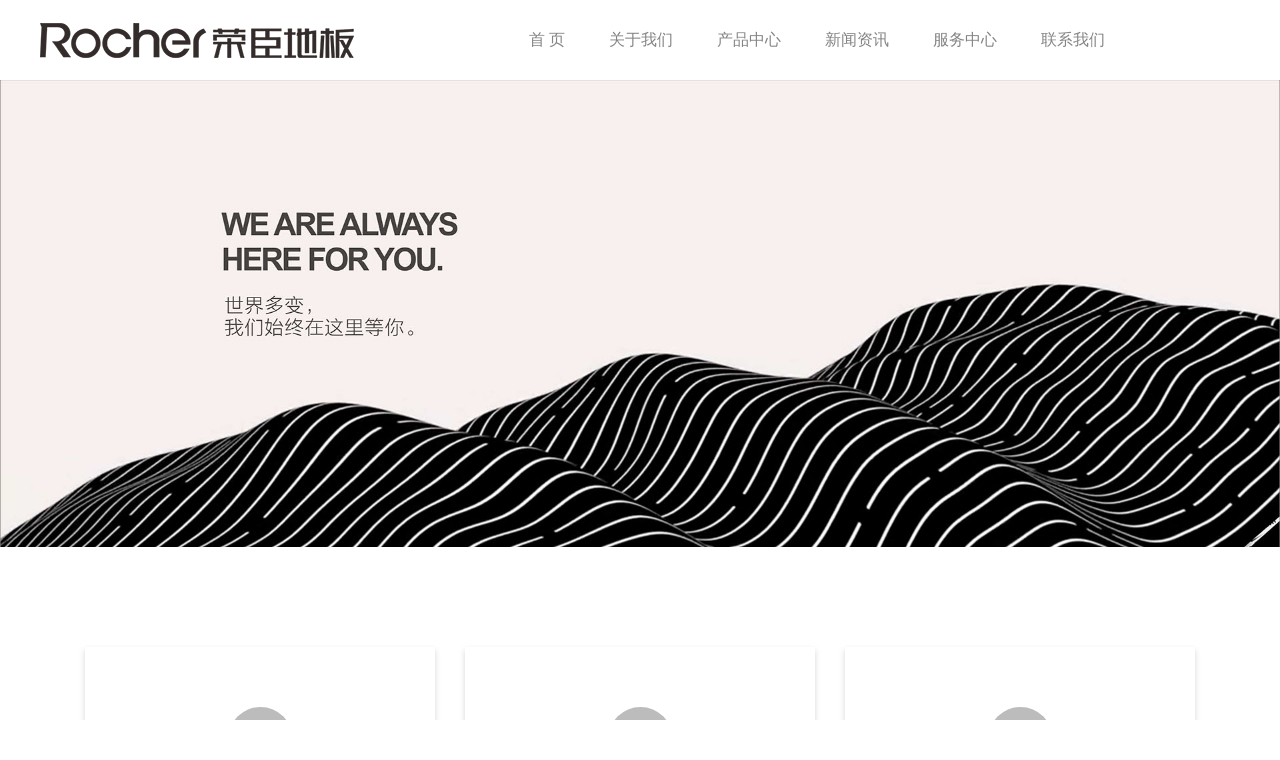

--- FILE ---
content_type: text/html
request_url: http://www.rocherwood.com/html/contact/
body_size: 4067
content:
<!DOCTYPE html PUBLIC "-//W3C//DTD XHTML 1.0 Transitional//EN" "http://www.w3.org/TR/xhtml1/DTD/xhtml1-transitional.dtd">
<html xmlns="http://www.w3.org/1999/xhtml">
<head>
<meta http-equiv="Content-Type" content="text/html; charset=utf-8" />
<meta name="viewport" content="width=device-width, initial-scale=1.0">
<meta http-equiv="X-UA-Compatible" content="IE=edge" />
<title>联系我们_普通文章_湖州荣臣木业有限公司</title>
<meta name="description" content="Rocher荣臣地板，全球时尚高端木地板品牌佼佼者。始创于 2007年，是国内专注于木地板产品研发、生产、销售、服务的 创新综合性企业。凭借自身强大的资源优势、技术优势、品牌优 势和产品优势，形成了纯实木地板、三层实木地板、多层实木地 板、强化木地板为主的全品类产品布局。" />
<meta name="keywords" content="Rocher荣臣地板,荣臣地板,湖州荣臣木业有限公司" />
<meta name="author" content="湖州蓝海软件有限公司-网站建设-http://www.erp36.com"/>
<link href="http://www.rocherwood.com/favicon.png" rel="shortcut icon">
<link rel="stylesheet" href="/static/css/animate.css">
<link rel="stylesheet" href="/static/css/bootstrap.min.css">
<link rel="stylesheet" href="/static/css/magnific-popup.css">
<link rel="stylesheet" href="/static/css/slick.css">
<link rel="stylesheet" href="/static/css/owl.carousel.min.css">
<link rel="stylesheet" href="/static/css/all.css">
<link rel="stylesheet" href="/static/css/flaticon.css">
<link rel="stylesheet" href="/static/css/elegant.css">
<link rel="stylesheet" href="/static/css/style.css">
<link rel="stylesheet" href="/static/css/responsive.css">
</head>
<body>
<div class="total-content">
  <div class="header-section"> 
    <nav class="navbar navbar-area navbar-expand-lg nav-style-01">
      <div class="container nav-container">
        <div class="responsive-mobile-menu">
          <button class="navbar-toggler" type="button" data-toggle="collapse" data-target="#bdesign_main_menu" aria-expanded="false" aria-label="Toggle navigation"> <span class="cross-menu"> <span class="bar1"></span> <span class="bar2"></span> <span class="bar3"></span> </span> </button>
          <div class="logo-wrapper"> <a href="http://www.rocherwood.com/" class="logo"> <img src="/static/images/logo.png" alt="logo"> </a> </div>
        </div>
        <div class="collapse navbar-collapse" id="bdesign_main_menu">
          <ul class="navbar-nav">
            <li><a href="http://www.rocherwood.com/">首 页</a></li>
                          
            <li class="menu-item-has-children"><a href="/html/about">关于我们</a>
              <ul class="sub-menu">
                              </ul>
            </li>
                                      
            <li class="menu-item-has-children"><a href="/html/products">产品中心</a>
              <ul class="sub-menu">
                                                <li class="menu-item-has-children"><a href="javascript:void(0);">实木地板系列</a> 
                	<ul class="sub-menu">
                    	                        <li><a href="/html/products/wooden-floor/noodles">慕颜系列</a> </li>
                                                <li><a href="/html/products/wooden-floor/cool-color">慕尚系列</a> </li>
                                                <li><a href="/html/products/wooden-floor/nature">自然系列</a> </li>
                                                <li><a href="/html/products/wooden-floor/love">热爱系列</a> </li>
                                            </ul>
                </li>
                                                                <li class="menu-item-has-children"><a href="javascript:void(0);">实木复合系列</a> 
                	<ul class="sub-menu">
                    	                        <li><a href="/html/products/swcs/symphony">幻彩系列</a> </li>
                                                <li><a href="/html/products/swcs/t5">T5荣耀系列</a> </li>
                                            </ul>
                </li>
                                                                <li class="menu-item-has-children"><a href="javascript:void(0);">强化复合系列</a> 
                	<ul class="sub-menu">
                    	                        <li><a href="/html/products/Strengthening/Ehome">E家（强化地板）</a> </li>
                                            </ul>
                </li>
                                                                <li class="menu-item-has-children"><a href="javascript:void(0);">进口馆</a> 
                	<ul class="sub-menu">
                    	                        <li><a href="/html/products/import-pavilion/faus">西班牙FAUS</a> </li>
                                                <li><a href="/html/products/import-pavilion/wineo">德国WINEO</a> </li>
                                                <li><a href="/html/products/import-pavilion/dukati">克罗地亚DUKATI</a> </li>
                                                <li><a href="/html/products/import-pavilion/listor">德国LISTOR</a> </li>
                                                <li><a href="/html/products/import-pavilion/bjelin">瑞典BJELIN</a> </li>
                                                <li><a href="/html/products/import-pavilion/parkemo">意大利PARKEMO</a> </li>
                                                <li><a href="/html/products/import-pavilion/fn">奥地利FN</a> </li>
                                                <li><a href="/html/products/import-pavilion/primo">匈牙利PRIMO</a> </li>
                                            </ul>
                </li>
                                              </ul>
            </li>
                                                 <li><a href="/html/news">新闻资讯</a></li>
                                                 <li><a href="/html/service">服务中心</a></li>
                                                 <li><a href="/html/contact">联系我们</a></li>
                                  </ul>
        </div>
      </div>
    </nav>
  </div>
  <div class="navigation-wrapper">
    <div class="navigation-menu">
      <ul>
        <li><a href="http://www.rocherwood.com/">首 页</a></li>
                <li><a href="/html/about">关于我们</a></li>
                <li><a href="/html/products">产品中心</a></li>
                <li><a href="/html/news">新闻资讯</a></li>
                <li><a href="/html/service">服务中心</a></li>
                <li><a href="/html/contact">联系我们</a></li>
              </ul>
    </div>
  </div>
</div><div class="breadcrumb-area on-touch">
  <img src="/static/images/contact_banner.jpg" class="pc_banner" alt="联系我们" /> <img src="/static/images/contact_pbanner.jpg" class="phone_banner" alt="联系我们" />
</div>
<div class="get-on-us bg-white padding-top-100 padding-bottom-100">
  <div class="container">
    <div class="row">
      <div class="col-md-4 col-12">
        <div class="inner-touch">
          <div class="icon"> <i class="fa fa-phone"></i> </div>
          <h4 class="title"> 电话 </h4>
          <p>  </p>
        </div>
      </div>
      <div class="col-md-4 col-12">
        <div class="inner-touch">
          <div class="icon"> <i class="fas fa-map-marker-alt"></i> </div>
          <h4 class="title"> 地址 </h4>
          <p> 湖州市南浔区吴越路6号 </p>
        </div>
      </div>
      <div class="col-md-4 col-12">
        <div class="inner-touch">
          <div class="icon"> <i class="fas fa-envelope"></i> </div>
          <h4 class="title"> 邮箱 </h4>
          <p> 317522227@qq.com </p>
        </div>
      </div>
    </div>
  </div>
</div>

<!-- Map section -->
<div class="map-section padding-bottom-40">
  <div class="container p-0">
    <div class="row">
      <div class="col-md-12 col-12">
        <div class="contact_map">
          <div id="map"></div>

    <script type="text/javascript" src="http://api.map.baidu.com/api?v=2.0&ak=AXEUqRK09LoewjAomUZD6yWBtW1s5uCW"></script>
  <script type="text/javascript">
    //创建和初始化地图函数：
    function initMap(){
      createMap();//创建地图
      setMapEvent();//设置地图事件
      addMapControl();//向地图添加控件
      addMapOverlay();//向地图添加覆盖物
    }
    function createMap(){ 
      map = new BMap.Map("map"); 
      map.centerAndZoom(new BMap.Point(120.410933,30.886592),17);
    }
    function setMapEvent(){
      map.enableScrollWheelZoom();
      map.enableKeyboard();
      map.enableDragging();
      map.enableDoubleClickZoom()
    }
    function addClickHandler(target,window){
      target.addEventListener("click",function(){
        target.openInfoWindow(window);
      });
    }
    function addMapOverlay(){
    }
    //向地图添加控件
    function addMapControl(){
      var scaleControl = new BMap.ScaleControl({anchor:BMAP_ANCHOR_BOTTOM_LEFT});
      scaleControl.setUnit(BMAP_UNIT_IMPERIAL);
      map.addControl(scaleControl);
      var navControl = new BMap.NavigationControl({anchor:BMAP_ANCHOR_TOP_LEFT,type:BMAP_NAVIGATION_CONTROL_LARGE});
      map.addControl(navControl);
      var overviewControl = new BMap.OverviewMapControl({anchor:BMAP_ANCHOR_BOTTOM_RIGHT,isOpen:false});
      map.addControl(overviewControl);
    }
    var map;
      initMap();
  </script>
        </div>
      </div>
    </div>
  </div>
</div>
<footer class="footer-area">
  <div class="footer-top padding-top-100 padding-bottom-50">
    <div class="nav-container">
      <div class="row">
        <div class="col-lg-3 col-12">
          <div class="footer-widget widget">
            <div class="about_us_widget"> <a href="http://www.rocherwood.com/" class="footer-logo"> <img src="/static/images/footer-logo.png" alt="footer logo"></a>
              <p>把一件产品的品质做到极致，是一颗匠心;<br>
                而把美做到极致，是对现代人居自我价值的追求;<br>
                越来越多的人懂得用自己独特的眼光去评判自己的生活质量，<br>
                所以抛开消费者的身份,<br>
                他们更是自己生活的工匠设计师，<br>
                而他们的共性追求是放大高品质基础之上的生活之美。 </p>
            </div>
          </div>
        </div>
        <div class="col-lg-2 col-md-6 footer-2">
          <div class="footer-widget widget widget_nav_menu">
            <h4 class="widget-title">快速导航</h4>
            <ul>
              <li><a href="http://www.rocherwood.com/">首 页</a></li>
                            <li><a href="/html/about">关于我们</a></li>
                            <li><a href="/html/products">产品中心</a></li>
                            <li><a href="/html/news">新闻资讯</a></li>
                            <li><a href="/html/service">服务中心</a></li>
                            <li><a href="/html/contact">联系我们</a></li>
                          </ul>
          </div>
        </div>
        <div class="col-lg-2 col-md-6 footer-3">
          <div class="footer-widget widget widget_nav_menu">
            <h4 class="widget-title">产品中心</h4>
            <ul>
                            <li><a href="/html/products/wooden-floor">实木地板系列</a></li>
                            <li><a href="/html/products/swcs">实木复合系列</a></li>
                            <li><a href="/html/products/Strengthening">强化复合系列</a></li>
                            <li><a href="/html/products/import-pavilion">进口馆</a></li>
                          </ul>
          </div>
        </div>
        <div class="col-lg-2 col-6">
          <div class="footer-widget widget widget_nav_menu">
            <h4 class="widget-title">联系我们</h4>
            <ul class="contact_info_list">
              <li class="single-info-item">
                <div class="icon"> <i class="fa fa-phone"></i> </div>
                <div class="details">  </div>
              </li>
              <li class="single-info-item">
                <div class="icon"> <i class="fab fa-internet-explorer"></i> </div>
                <div class="details"> rocherwood.com </div>
              </li>
              <li class="single-info-item">
                <div class="icon"> <i class="fas fa-envelope"></i> </div>
                <div class="details"> 317522227@qq.com </div>
              </li>
              <li class="single-info-item">
                <div class="icon"> <i class="fas fa-map-marker-alt"></i> </div>
                <div class="details"> 湖州市南浔区吴越路6号 </div>
              </li>
            </ul>
          </div>
        </div>
        <div class="col-lg-3 col-6">
          <div class="footer-widget widget ">
            <h4 class="widget-title">互动平台</h4>
            <div class="project-img">
              <ul class="client-img">
                <li><img src="/static/images/ewm.jpg" alt="微信二维码"></li>
              </ul>
            </div>
          </div>
        </div>
      </div>
    </div>
  </div>
  <div class="copyright-area">
    <div class="container">
      <div class="row">
        <div class="col-lg-12">
          <div class="copyright-area-inner">
            <div class="qry-copy"> Copyright © 2020 湖州荣臣木业有限公司 版权所有 &nbsp; <a href="https://beian.miit.gov.cn" target="_blank" style="color:#fff;">浙ICP备18028845号-1</a> &nbsp; 网站建设：<a href="http://www.erp36.com/">蓝海科技</a> </div>
          </div>
        </div>
      </div>
    </div>
  </div>
</footer>
<div class="back-to-top"> <span class="back-top"><span class="arrow_carrot-up"></span></span> </div>
 
<script src="/static/js/jquery-2.2.4.min.js"></script> 
<script src="/static/js/popper.min.js"></script> 
<script src="/static/js/bootstrap.min.js"></script> 
<script src="/static/js/jquery.magnific-popup.js"></script> 
<script src="/static/js/wow.min.js"></script> 
<script src="/static/js/owl.carousel.min.js"></script> 
<script src="/static/js/waypoints.min.js"></script> 
<script src="/static/js/slick.js"></script> 
<script src="/static/js/jquery.nicescroll.js"></script> 
<script src="/static/js/jquery.counterup.min.js"></script> 
<script src="/static/js/imagesloaded.pkgd.min.js"></script> 
<script src="/static/js/isotope.pkgd.min.js"></script> 
<script src="/static/js/main.js"></script>
</body>
</html>

--- FILE ---
content_type: text/css
request_url: http://www.rocherwood.com/static/css/flaticon.css
body_size: 607
content:
	/*
  	Flaticon icon font: Flaticon
  	Creation date: 07/08/2019 10:29
  	*/

@font-face {
  font-family: "Flaticon";
  src: url("../fonts/Flaticon.eot");
  src: url("../fonts/Flaticon.eot?#iefix") format("embedded-opentype"),
       url("../fonts/Flaticon.woff2") format("woff2"),
       url("../fonts/Flaticon.woff") format("woff"),
       url("../fonts/Flaticon.ttf") format("truetype"),
       url("../fonts/Flaticon.svg#Flaticon") format("svg");
  font-weight: normal;
  font-style: normal;
}

@media screen and (-webkit-min-device-pixel-ratio:0) {
  @font-face {
    font-family: "Flaticon";
    src: url("../fonts/Flaticon.svg#Flaticon") format("svg");
  }
}

[class^="flaticon-"]:before, [class*=" flaticon-"]:before,
[class^="flaticon-"]:after, [class*=" flaticon-"]:after {   
  font-family: Flaticon;
font-style: normal;
}

.flaticon-shopping-bag:before { content: "\f100"; }
.flaticon-shopping-cart:before { content: "\f101"; }
.flaticon-instagram:before { content: "\f102"; }
.flaticon-linkedin:before { content: "\f103"; }
.flaticon-facebook:before { content: "\f104"; }
.flaticon-twitter:before { content: "\f105"; }
.flaticon-play-button:before { content: "\f106"; }
.flaticon-quote:before { content: "\f107"; }
.flaticon-quote-left:before { content: "\f108"; }
.flaticon-calendar:before { content: "\f109"; }
.flaticon-college-graduation:before { content: "\f10a"; }
.flaticon-home:before { content: "\f10b"; }
.flaticon-phone-receiver:before { content: "\f10c"; }
.flaticon-search:before { content: "\f10d"; }
.flaticon-mute:before { content: "\f10e"; }
.flaticon-maps-and-flags:before { content: "\f10f"; }
.flaticon-pause-button:before { content: "\f110"; }
.flaticon-facebook-1:before { content: "\f111"; }
.flaticon-expand:before { content: "\f112"; }
.flaticon-linkedin-letters:before { content: "\f113"; }
.flaticon-like:before { content: "\f114"; }
.flaticon-heart:before { content: "\f115"; }
.flaticon-condo:before { content: "\f116"; }
.flaticon-home-1:before { content: "\f117"; }
.flaticon-menu:before { content: "\f118"; }

--- FILE ---
content_type: text/css
request_url: http://www.rocherwood.com/static/css/style.css
body_size: 45583
content:
:root {
 --main-color-one: #858485;
 --secondary-color: #2e2e2e;
 --heading-color: #222222;
 --paragraph-color: #858485;
 --hover-color: #7BB139;
 --bg-color: #fafafa;
 --bg-color-two: #fff;
 --heading-font: "Poppins", sans-serif;
 --body-font: "Poppins", sans-serif;
 --tasti-font: "Katibeh", cursive;
}
html {
	-webkit-text-size-adjust: 100%;
	-ms-text-size-adjust: 100%;
	overflow-x: hidden;
	font-family: var(--body-font);
}
* {
	-webkit-box-sizing: border-box;
	box-sizing: border-box;
	outline: none;
	-moz-osx-font-smoothing: grayscale;
	/* Firefox */
	-webkit-font-smoothing: antialiased;
/* WebKit  */ }
body {
	margin: 0;
	color: var(--paragraph-color);
	font-family: var(--body-font);
}
h1 {
	font-size: 70px;
	line-height: 1.0833333333333333;
}
h2 {
	font-size: 45px;
	line-height: 1.4444444444444444;
}
h3 {
	font-size: 40px;
	line-height: 1.0833333333333333;
}
h4 {
	font-size: 25px;
	line-height: 1.2380952380952381;
}
h5 {
	font-size: 20px;
}
h6 {
	font-size: 18px;
}
h1, h2, h3, h4, h5, h6 {
	color: var(--heading-color);
	font-family: var(--heading-font);
}
p {
	color: var(--paragraph-color);
	-webkit-hyphens: auto;
	-moz-hyphens: auto;
	-ms-hyphens: auto;
	hyphens: auto;
	margin-bottom: 10px;
	font-size: 14px;
	line-height: 1.8;
	font-weight: 400;
	font-family: var(--heading-font);
}
a {
	color: inherit;
	text-decoration: none;
	color: var(--paragraph-color);
}
a, a:hover, a:focus, a:active {
	text-decoration: none;
	outline: none;
	color: inherit;
}
pre {
	word-break: break-word;
}
a i {
	padding: 0 2px;
}
img {
	max-width: 100%;
}
ol {
	counter-reset: counter;
	padding-left: 0;
}
ol li {
	list-style: none;
	margin-bottom: 1rem;
}
ul,li{
	list-style-type:none;
	}
ol li:before {
	counter-increment: counter;
	content: counter(counter);
	font-weight: 500;
	margin-right: 10px;
}
/*input and button type focus outline disable*/
/*input[type="text"]:focus, input[type="email"]:focus, input[type="url"]:focus, input[type="password"]:focus, input[type="search"]:focus, input[type="tel"]:focus, input[type="number"]:focus, input[type="button"]:focus, input[type="reset"]:focus, input[type="submit"]:focus, input:focus, textarea:focus, select:focus {
	outline: 1px solid #7BB139;
	-webkit-box-shadow: none;
	box-shadow: none;
}*/
button:focus {
	outline: none;
}
code {
	color: #faa603;
}
.dark-bg {
	background-color: #111d5c;
}
.section-bg-1 {
	background-color: #f4f7fc;
}
.check-list {
	margin: 0;
	padding: 0;
	list-style: none;
}
.check-list li {
	display: block;
	padding-left: 20px;
	position: relative;
	z-index: 0;
}
.check-list li:after {
	position: absolute;
	left: 0;
	top: 0;
	font-family: "fontawesome";
	content: "\f105";
	color: var(--main-color-one);
}
.nav-container {
	margin: auto;
	max-width: 1680px;
	padding-right: 20px;
	padding-left: 20px;
}
.site-main .comment-navigation, .site-main .posts-navigation, .site-main .post-navigation {
	clear: both;
}
.comment-navigation .nav-previous, .posts-navigation .nav-previous, .post-navigation .nav-previous {
	float: left;
	width: 50%;
}
.comment-navigation .nav-next, .posts-navigation .nav-next, .post-navigation .nav-next {
	float: right;
	text-align: right;
	width: 50%;
}
.comment-navigation .nav-previous > a, .posts-navigation .nav-previous > a, .post-navigation .nav-previous > a, .comment-navigation .nav-next > a, .posts-navigation .nav-next > a, .post-navigation .nav-next > a {
	-webkit-transition: 0.3s ease-in;
	-o-transition: 0.3s ease-in;
	transition: 0.3s ease-in;
}
.comment-navigation .nav-previous:hover > a, .posts-navigation .nav-previous:hover > a, .post-navigation .nav-previous:hover > a, .comment-navigation .nav-next:hover > a, .posts-navigation .nav-next:hover > a, .post-navigation .nav-next:hover > a {
	color: var(--main-color-one);
}
#pc-banner {
	display: block;
}
#phone-banner {
	display: none;
}
/*--------------------------------------------------------------
# Accessibility
--------------------------------------------------------------*/
/* Text meant only for screen readers. */
.screen-reader-text {
	border: 0;
	clip: rect(1px, 1px, 1px, 1px);
	-webkit-clip-path: inset(50%);
	clip-path: inset(50%);
	height: 1px;
	margin: -1px;
	overflow: hidden;
	padding: 0;
	position: absolute !important;
	width: 1px;
	word-wrap: normal !important;
/* Many screen reader and browser combinations announce broken words as they would appear visually. */ }
.screen-reader-text:focus {
	background-color: #f1f1f1;
	border-radius: 3px;
	-webkit-box-shadow: 0 0 2px 2px rgba(0, 0, 0, 0.6);
	box-shadow: 0 0 2px 2px rgba(0, 0, 0, 0.6);
	clip: auto !important;
	-webkit-clip-path: none;
	clip-path: none;
	color: #21759b;
	display: block;
	font-size: 14px;
	font-size: 0.875rem;
	font-weight: bold;
	height: auto;
	left: 5px;
	line-height: normal;
	padding: 15px 23px 14px;
	text-decoration: none;
	top: 5px;
	width: auto;
	z-index: 100000;
/* Above WP toolbar. */ }
/* Do not show the outline on the skip link target. */
#content[tabindex="-1"]:focus {
	outline: 0;
}
/*--------------------------------------------------------------
# Globals
--------------------------------------------------------------*/
.padding-left-0 {
	padding-left: 0;
}
.padding-right-0 {
	padding-left: 0;
}
.gray-bg {
	background-color: #f8f8f8;
}
.padding-top-10 {
	padding-top: 10px;
}
.padding-top-15 {
	padding-top: 15px;
}
.padding-top-20 {
	padding-top: 20px;
}
.padding-top-25 {
	padding-top: 25px;
}
.padding-top-30 {
	padding-top: 30px;
}
.padding-top-40 {
	padding-top: 40px;
}
.padding-top-50 {
	padding-top: 50px;
}
.padding-top-60 {
	padding-top: 60px;
}
.padding-top-70 {
	padding-top: 70px;
}
.padding-top-80 {
	padding-top: 80px;
}
.padding-top-85 {
	padding-top: 85px;
}
.padding-top-90 {
	padding-top: 90px;
}
.padding-top-95 {
	padding-top: 95px;
}
.padding-top-100 {
	padding-top: 100px;
}
.padding-top-105 {
	padding-top: 105px;
}
.padding-top-110 {
	padding-top: 110px;
}
.padding-top-115 {
	padding-top: 115px;
}
.padding-top-120 {
	padding-top: 120px;
}
.padding-top-150 {
	padding-top: 150px;
}
.padding-bottom-10 {
	padding-bottom: 10px;
}
.padding-bottom-15 {
	padding-bottom: 15px;
}
.padding-bottom-20 {
	padding-bottom: 20px;
}
.padding-bottom-25 {
	padding-bottom: 25px;
}
.padding-bottom-30 {
	padding-bottom: 30px;
}
.padding-bottom-40 {
	padding-bottom: 40px;
}
.padding-bottom-45 {
	padding-bottom: 45px;
}
.padding-bottom-50 {
	padding-bottom: 50px;
}
.padding-bottom-55 {
	padding-bottom: 55px;
}
.padding-bottom-60 {
	padding-bottom: 60px;
}
.padding-bottom-65 {
	padding-bottom: 65px;
}
.padding-bottom-70 {
	padding-bottom: 70px;
}
.padding-bottom-75 {
	padding-bottom: 75px;
}
.padding-bottom-80 {
	padding-bottom: 80px;
}
.padding-bottom-85 {
	padding-bottom: 85px;
}
.padding-bottom-90 {
	padding-bottom: 90px;
}
.padding-bottom-95 {
	padding-bottom: 95px;
}
.padding-bottom-100 {
	padding-bottom: 100px;
}
.padding-bottom-110 {
	padding-bottom: 110px;
}
.padding-bottom-105 {
	padding-bottom: 105px;
}
.padding-bottom-115 {
	padding-bottom: 115px;
}
.padding-bottom-120 {
	padding-bottom: 120px;
}
.padding-bottom-130 {
	padding-bottom: 130px;
}
.padding-bottom-135 {
	padding-bottom: 135px;
}
.padding-bottom-140 {
	padding-bottom: 140px;
}
.padding-bottom-150 {
	padding-bottom: 150px;
}
.padding-bottom-160 {
	padding-bottom: 160px;
}
.padding-120 {
	padding-top: 120px;
	padding-bottom: 120px;
}
.padding-110 {
	padding-top: 110px;
	padding-bottom: 110px;
}
.padding-100 {
	padding-top: 100px;
	padding-bottom: 100px;
}
.padding-20 {
	padding-top: 20px;
	padding-bottom: 20px;
}
.padding-30 {
	padding-top: 30px;
	padding-bottom: 30px;
}
.padding-40 {
	padding-top: 40px;
	padding-bottom: 40px;
}
.padding-50 {
	padding-top: 50px;
	padding-bottom: 50px;
}
.padding-60 {
	padding-top: 60px;
	padding-bottom: 60px;
}
.padding-70 {
	padding-top: 70px;
	padding-bottom: 70px;
}
.padding-80 {
	padding-top: 80px;
	padding-bottom: 80px;
}
.padding-90 {
	padding-top: 90px;
	padding-bottom: 90px;
}
.padding-10 {
	padding-top: 10px;
	padding-bottom: 10px;
}
.margin-top-10 {
	margin-top: 10px;
}
.margin-top-20 {
	margin-top: 20px;
}
.margin-top-25 {
	margin-top: 25px;
}
.margin-top-30 {
	margin-top: 30px;
}
.margin-top-40 {
	margin-top: 40px;
}
.margin-top-50 {
	margin-top: 50px;
}
.margin-top-55 {
	margin-top: 55px;
}
.margin-top-60 {
	margin-top: 60px;
}
.margin-top-70 {
	margin-top: 70px;
}
.margin-top-80 {
	margin-top: 80px;
}
.margin-top-90 {
	margin-top: 90px;
}
.margin-top-100 {
	margin-top: 100px;
}
.margin-bottom-0 {
	margin-bottom: 0px !important;
}
.margin-bottom-10 {
	margin-bottom: 10px;
}
.margin-bottom-15 {
	margin-bottom: 15px;
}
.margin-bottom-20 {
	margin-bottom: 20px;
}
.margin-bottom-25 {
	margin-bottom: 25px;
}
.margin-bottom-30 {
	margin-bottom: 30px;
}
.margin-bottom-40 {
	margin-bottom: 40px;
}
.margin-bottom-50 {
	margin-bottom: 50px;
}
.margin-bottom-55 {
	margin-bottom: 55px;
}
.margin-bottom-60 {
	margin-bottom: 60px;
}
.margin-bottom-70 {
	margin-bottom: 70px;
}
.margin-bottom-80 {
	margin-bottom: 80px;
}
.margin-bottom-90 {
	margin-bottom: 90px;
}
.margin-bottom-100 {
	margin-bottom: 100px;
}
.margin-top-120 {
	margin-top: 120px;
}
.min-height-600 {
	min-height: 600px;
}
/*--------------------------------------------------------------
# Alignments
--------------------------------------------------------------*/
.alignleft {
	float: left;
	clear: both;
	margin-right: 20px;
}
.alignright {
	float: right;
	clear: both;
	margin-left: 20px;
}
.aligncenter {
	clear: both;
	display: block;
	margin: 0 auto 1.75em;
}
.alignfull {
	margin: 1.5em 0;
	max-width: 100%;
}
.alignwide {
	max-width: 1100px;
}
/*--------------------------------------------------------------
# Clearings
--------------------------------------------------------------*/
.clear:before, .clear:after, .entry-content:before, .entry-content:after, .comment-content:before, .comment-content:after, .site-header:before, .site-header:after, .site-content:before, .site-content:after, .site-footer:before, .site-footer:after {
	content: "";
	display: table;
	table-layout: fixed;
}
.clear:after, .entry-content:after, .comment-content:after, .site-header:after, .site-content:after, .site-footer:after {
	clear: both;
}
/*--------------------------------------------------------------
## Posts and pages
--------------------------------------------------------------*/
.sticky {
	display: block;
}
.updated:not(.published) {
	display: none;
}
.blog-pagination ul li {
	display: inline-block;
}
.blog-pagination ul li + li {
	margin: 0 5px;
}
.blog-pagination {
	display: block;
	width: 100%;
}
.blog-pagination ul {
	margin: 0;
	padding: 0;
	list-style: none;
}
.blog-pagination ul li a, .blog-pagination ul li span {
	display: block;
	width: 40px;
	height: 40px;
	border: 1px solid #e2e2e2;
	line-height: 40px;
	text-align: center;
	font-weight: 600;
	-webkit-transition: 0.3s ease-in;
	-o-transition: 0.3s ease-in;
	transition: 0.3s ease-in;
}
.blog-pagination ul li span.current, .blog-pagination ul li a:hover {
	background-color: var(--main-color-one);
	color: #fff;
}
/*--------------------------------------------------------------
# Media
--------------------------------------------------------------*/
.page-content .wp-smiley, .entry-content .wp-smiley, .comment-content .wp-smiley {
	border: none;
	margin-bottom: 0;
	margin-top: 0;
	padding: 0;
}
/* Make sure embeds and iframes fit their containers. */
embed, iframe, object {
	max-width: 100%;
}
/* Make sure logo link wraps around logo image. */
.custom-logo-link {
	display: inline-block;
}
/*--------------------------------------------------------------
## Captions
--------------------------------------------------------------*/
.wp-caption {
	margin-bottom: 1.5em;
	max-width: 100%;
	clear: both;
}
.wp-caption img[class*="wp-image-"] {
	display: block;
	margin-left: auto;
	margin-right: auto;
}
.wp-caption .wp-caption-text {
	margin: 0.8075em 0;
}
.wp-caption-text {
	text-align: center;
}
/*--------------------------------------------------------------
## Galleries
--------------------------------------------------------------*/
.gallery {
	margin-bottom: 1.5em;
}
.gallery-item {
	display: inline-block;
	text-align: center;
	vertical-align: top;
	width: 100%;
}
.gallery-columns-2 .gallery-item {
	max-width: 50%;
}
.gallery-columns-3 .gallery-item {
	max-width: 33.33%;
}
.gallery-columns-4 .gallery-item {
	max-width: 25%;
}
.gallery-columns-5 .gallery-item {
	max-width: 20%;
}
.gallery-columns-6 .gallery-item {
	max-width: 16.66%;
}
.gallery-columns-7 .gallery-item {
	max-width: 14.28%;
}
.gallery-columns-8 .gallery-item {
	max-width: 12.5%;
}
.gallery-columns-9 .gallery-item {
	max-width: 11.11%;
}
.gallery-caption {
	display: block;
}
/*----------------------------------------
    # Unit test
------------------------------------------*/
.wp-link-pages a {
	margin: 0 5px;
	-webkit-transition: 0.3s ease-in;
	-o-transition: 0.3s ease-in;
	transition: 0.3s ease-in;
}
.wp-link-pages {
	margin-bottom: 30px;
	margin-top: 25px;
}
.wp-link-pages span, .wp-link-pages a {
	border: 1px solid #e2e2e2;
	padding: 5px 15px;
	display: inline-block;
}
.wp-link-pages .current, .wp-link-pages a:hover {
	background-color: var(--main-color-one);
	color: #fff;
	border-color: var(--main-color-one);
}
.wp-link-pages span:first-child {
	margin-right: 5px;
}
dl, ol, ul {
	padding-left: 15px;
}
.post-password-form input {
	display: block;
	border: 1px solid #e2e2e2;
	height: 50px;
	border-radius: 3px;
	padding: 0 20px;
}
.post-password-form label {
	font-weight: 600;
	color: #333;
}
.post-password-form input[type="submit"] {
	width: 100px;
	height: 50px;
	background-color: var(--main-color-one);
	color: #fff;
	font-size: 16px;
	font-weight: 600;
	letter-spacing: 1px;
	border: none;
	cursor: pointer;
	-webkit-transition: 0.3s ease-in;
	-o-transition: 0.3s ease-in;
	transition: 0.3s ease-in;
}
.post-password-form input[type="submit"]:hover {
	background-color: #121a2f;
}
.footer-widget .table td, .footer-widget .table th {
	padding: 0.5rem !important;
}
/*--------------------------------------------------------------
# Gutenberg	Default Style
--------------------------------------------------------------*/
.single-post-details-item .entry-content > .alignwide {
	max-width: 1100px;
}
.single-post-details-item .entry-content > .alignfull {
	margin: 1.5em 0;
	max-width: 100%;
}
.wp-block-video video {
	max-width: 636px;
}
.wp-block-image img {
	display: block;
}
.wp-block-image.alignleft, .wp-block-image.alignright {
	width: 100%;
}
.wp-block-image.alignfull img {
	width: 100vw;
}
.wp-block-gallery:not(.components-placeholder) {
	margin: 1.5em auto;
}
.wp-block-cover-text p {
	padding: 1.5em 14px;
}
ul.wp-block-latest-posts.alignwide, ul.wp-block-latest-posts.alignfull, ul.wp-block-latest-posts.is-grid.alignwide, ul.wp-block-latest-posts.is-grid.alignwide {
	padding: 0 14px;
}
.wp-block-table {
	display: block;
	overflow-x: auto;
}
.wp-block-table table {
	border-collapse: collapse;
	width: 100%;
}
.wp-block-table td, .wp-block-table th {
	padding: .5em;
}
.wp-block-embed.type-video > .wp-block-embed__wrapper {
	position: relative;
	width: 100%;
	height: 0;
	padding-top: 56.25%;
}
.wp-block-embed.type-video > .wp-block-embed__wrapper > iframe {
	position: absolute;
	width: 100%;
	height: 100%;
	top: 0;
	left: 0;
	bottom: 0;
	right: 0;
}
.wp-block-quote.is-large {
	margin: 0 auto 16px;
}
.wp-block-pullquote > p:first-child {
	margin-top: 0;
}
.wp-block-separator {
	margin: 3em auto;
	padding: 0;
}
 @media screen and (min-width: 768px) {
.wp-block-cover-text p {
	padding: 1.5em 0;
}
}
wp-block-video video {
	max-width: 636px;
}
.wp-block-image img {
	display: block;
}
.wp-block-image.alignleft, .wp-block-image.alignright {
	width: 100%;
}
.wp-block-image.alignfull img {
	width: 100vw;
}
.wp-block-gallery:not(.components-placeholder) {
	margin: 1.5em auto;
}
.wp-block-cover-text p {
	padding: 1.5em 14px;
}
ul.wp-block-latest-posts.alignwide, ul.wp-block-latest-posts.alignfull, ul.wp-block-latest-posts.is-grid.alignwide, ul.wp-block-latest-posts.is-grid.alignwide {
	padding: 0 14px;
}
.wp-block-table {
	display: block;
	overflow-x: auto;
}
.wp-block-table table {
	border-collapse: collapse;
	width: 100%;
}
.wp-block-table td, .wp-block-table th {
	padding: .5em;
}
.wp-block-embed.type-video > .wp-block-embed__wrapper {
	position: relative;
	width: 100%;
	height: 0;
	padding-top: 56.25%;
}
.wp-block-embed.type-video > .wp-block-embed__wrapper > iframe {
	position: absolute;
	width: 100%;
	height: 100%;
	top: 0;
	left: 0;
	bottom: 0;
	right: 0;
}
.wp-block-quote.is-large {
	margin: 0 auto 16px;
}
.wp-block-pullquote > p:first-child {
	margin-top: 0;
}
.wp-block-quote:not(.is-large):not(.is-style-large) {
	border-left: 4px solid #000;
	padding-left: 1em;
}
.wp-block-separator {
	margin: 3em auto;
	padding: 0;
}
 @media screen and (min-width: 768px) {
.wp-block-cover-text p {
	padding: 1.5em 0;
}
}
.wp-block-pullquote {
	border-top: 4px solid #555d66;
	border-bottom: 4px solid #555d66;
	color: #40464d;
}
/*--------------------------------------------------------------
## Block Color Palette Colors
--------------------------------------------------------------*/
.has-strong-blue-color {
	color: #0073aa;
}
.has-strong-blue-background-color {
	background-color: #0073aa;
}
.has-lighter-blue-color {
	color: #229fd8;
}
.has-lighter-blue-background-color {
	background-color: #229fd8;
}
.has-very-light-gray-color {
	color: #eee;
}
.has-very-light-gray-background-color {
	background-color: #eee;
}
.has-very-dark-gray-color {
	color: #444;
}
.has-very-dark-gray-background-color {
	background-color: #444;
}
/*---------------------
    ## Breadcumb 
----------------------*/
.breadcrumb-area {
	/*padding: 190px 0 183px 0;*/
	background-color: #EFEFEF;
	position: relative;
	overflow-x: hidden;
}
.breadcrumb-area.extra {
	padding-bottom: 138px;
}
.breadcrumb-area .page-title {
	font-size: 48px;
	font-weight: 700;
	text-transform: capitalize;
	margin-bottom: 15px;
}
.breadcrumb-area p {
	font-size: 16px;
	line-height: 26px;
	max-width: 600px;
	margin-bottom: 20px;
}
.breadcrumb-area .bg-img-left {
	position: absolute;
	width: 300px;
	height: 400px;
	bottom: 0;
	left: 0;
	background-size: cover;
	background-position: center;
}
.breadcrumb-area .bg-img-full {
	position: absolute;
	width: 100%;
	height: 100%;
	left: 0;
	top: 0;
	background-size: cover;
	background-position: center;
}
.breadcrumb-area .bg-img-center {
	position: absolute;
	width: 300px;
	height: 400px;
	bottom: 50%;
	left: 50%;
	background-size: cover;
	background-position: center;
}
.breadcrumb-area .bg-img-right {
	position: absolute;
	width: 40%;
	height: 100%;
	top: 0;
	right: 0;
	background-size: cover;
	background-position: center;
}
.breadcrumb-area .page-list {
	margin: 0;
	padding: 0;
}
.breadcrumb-area .page-list li {
	display: inline-block;
	position: relative;
	padding-left: 30px;
	font-size: 18px;
	font-weight: 400;
	color: rgba(255, 255, 255, 0.7);
}
.breadcrumb-area .page-list li:first-child {
	padding-left: 0;
}
.breadcrumb-area .page-list li:first-child a {
	color: var(--main-color-one);
}
.breadcrumb-area .page-list li:first-child:after {
	display: none;
}
.breadcrumb-area .page-list li:after {
	position: absolute;
	left: 10px;
	top: 0;
	content: "\f105";
	font-family: "fontawesome";
}
.breadcrumb-area .page-list li a {
	color: rgba(255, 255, 255, 0.7);
	-webkit-transition: all 0.3s ease-in;
	-moz-transition: all 0.3s ease-in;
	-o-transition: all 0.3s ease-in;
	transition: all 0.3s ease-in;
}
.breadcrumb-area .page-list li a:hover {
	color: #fff;
}
/*--------------------------------------------------------------
	## Comments
--------------------------------------------------------------*/
.comment-content a {
	word-wrap: break-word;
}
.bypostauthor {
	display: block;
}
.comments-area {
	margin-top: 30px;
}
.comments-area .comments-title {
	font-size: 26px;
	line-height: 34px;
	font-weight: 600;
	margin-bottom: 45px;
}
.comments-area .comment-list .comment-respond {
	margin-bottom: 30px;
}
.comments-area .comment-list {
	margin: 0;
	padding: 0;
	list-style: none;
	list-style-type: none;
	margin-bottom: 20px;
}
.comments-area .comment-list li {
	margin-bottom: 30px;
}
.comments-area .comment-list li:last-child {
	margin-bottom: 0;
}
.comments-area .comment-list li ul.children {
	margin: 0;
	padding: 0;
	list-style: none;
	list-style-type: none;
}
.comments-area .comment-list li ul {
	list-style: none;
	margin-left: 80px;
}
.comments-area .comment-list li ul.children li {
	margin-left: 50px;
	list-style-type: none;
	list-style: none;
}
.comments-area .comment-list li .single-comment-wrap {
	display: -webkit-box;
	display: -ms-flexbox;
	display: flex;
	-ms-flex-item-align: start;
	align-self: flex-start;
}
.comments-area .comment-list li .single-comment-wrap .thumb {
	margin-right: 20px;
	max-width: 80px;
	position: relative;
	z-index: 1;
}
.comments-area .comment-list li .single-comment-wrap .thumb::after {
	content: '';
	width: 80px;
	height: 70px;
	background: #EEEBF2;
	position: absolute;
	left: -10px;
	top: -10px;
	z-index: -1;
}
.comments-area .comment-list li .single-comment-wrap .thumb img {
	margin-bottom: 10px;
	-webkit-box-shadow: 0px 0px 15px 0px rgba(0, 0, 0, 0.3);
	box-shadow: 0px 0px 15px 0px rgba(0, 0, 0, 0.3);
}
.comments-area .comment-list li .single-comment-wrap .date, .blog-details-page-content-area .comments-area .comment-list li .single-comment-wrap .time {
	display: block;
	font-size: 14px;
	line-height: 22px;
	margin-bottom: 20px;
	margin-left: 35px;
	position: relative;
}
.comments-area .comment-list li .single-comment-wrap .date::after, .blog-details-page-content-area .comments-area .comment-list li .single-comment-wrap .time::after {
	content: '';
	position: absolute;
	width: 20px;
	height: 2px;
	background-color: #7BB139;
	left: -35px;
	top: 9px;
}
.comments-area .comment-list li .single-comment-wrap .content {
	-webkit-box-flex: 1;
	-ms-flex: 1;
	flex: 1;
	position: relative;
}
.comments-area .comment-list li .single-comment-wrap .content .title {
	font-size: 18px;
	line-height: 28px;
	font-weight: 600;
}
.comments-area .comment-list li .single-comment-wrap .content .comment-content {
	max-width: 620px;
}
.comments-area .comment-list li .single-comment-wrap .content p {
	font-size: 14px;
	line-height: 26px;
	word-break: break-word;
}
.comments-area .comment-list li .single-comment-wrap .content p:last-child {
	margin-bottom: 0;
}
.comments-area .comment-list li .single-comment-wrap .content .reply {
	display: block;
}
.comments-area .comment-list li .single-comment-wrap .content .view-reply {
	display: block;
	font-weight: 500;
	color: #5D5D5D;
	padding-bottom: 20px;
}
.comments-area .comment-list li .single-comment-wrap .content .reply:hover {
	color: var(--main-color-one);
}
.comments-area .reply-title, .comments-area .comment-reply-title {
	font-size: 26px;
	line-height: 34px;
	font-weight: 600;
	margin-bottom: 20px;
}
.comments-area .form-submit {
	margin-bottom: 0;
}
.comment-form .form-group.textarea .form-control {
	min-height: 160px;
	resize: none;
	line-height: 26px;
}
.comment-form .form-group.textarea .form-control:focus {
	outline: none;
	-webkit-box-shadow: none;
	-moz-box-shadow: none;
	box-shadow: none;
}
.comment-form .form-group .form-control {
	height: 40px;
	line-height: 50px;
	border: 1px solid #e2e2e2;
	border-radius: 0;
}
.comment-form .submit-btn {
	height: 40px;
	width: auto;
	border-radius: 0;
	font-weight: 600;
	padding: 0 30px;
	background-color: #7BB139;
	border: none;
	cursor: pointer;
	-webkit-transition: .3s ease-in;
	-o-transition: .3s ease-in;
	transition: .3s ease-in;
	color: #fff;
}
.comment-form .submit-btn:hover {
	background-color: none;
	color: var(--paragraph-color);
}
.comments-area .comment-list .children li:last-child {
	margin-bottom: 30px;
}
.comments-area .comment-list li ul.children {
	margin-top: 30px;
}
.comment-form-cookies-consent input[type=checkbox] {
	margin-right: 5px;
}
.comments-area .see-more-btn .btn-wrapper {
	position: relative;
}
.comments-area .see-more-btn .btn-wrapper::after {
	position: absolute;
	content: '';
	width: 50px;
	height: 2px;
	background-color: #7BB139;
	bottom: -10px;
	left: 0;
}
/*----------------------
    Counterup Area
-----------------------*/
.counterup-area {
	background-color: #fff;
}
.counterup-area .single-counter-item {
	display: -webkit-box;
	display: -ms-flexbox;
	display: flex;
	-webkit-box-pack: center;
	-ms-flex-pack: center;
	justify-content: center;
}
.counterup-area .single-counter-item .content {
	border: 10px solid #f4f4f4;
	padding: 40px 35px;
	width: 250px;
	text-align: center;
}
.counterup-area .single-counter-item .content .count-icon {
	font-size: 50px;
	color: #7BB139;
}
.counterup-area .single-counter-item .content .count-num {
	font-size: 45px;
	line-height: 46px;
	color: #000;
	font-weight: 600;
}
.counterup-area .single-counter-item .content .count-num.plus::after {
	content: "+";
	font-size: 45px;
	color: #000;
	font-weight: 600;
}
.counterup-area .single-counter-item .content .title {
	font-size: 14px;
	line-height: 26px;
	color: #666666;
	font-weight: 500;
}
.counterup-area-work {
	display: -webkit-box;
	display: -ms-flexbox;
	display: flex;
	margin-left:35px;
}
.counterup-area-work .single-counter-item + .single-counter-item {
	margin-left: 60px;
}
.counterup-area-work .single-counter-item .content {
	text-align: left;
	position: relative;
	width: 180px;
}
.counterup-area-work .single-counter-item .content .counter-icon {
	position: absolute;
	font-size: 70px;
	opacity: 0.2;
	left: 0;
	top: 10px;
	color: #7BB139;
	-webkit-transform: translate(-50%, -50%);
	-ms-transform: translate(-50%, -50%);
	transform: translate(-50%, -50%);
}
.counterup-area-work .single-counter-item .content .count-num {
	font-size: 45px;
	line-height: 46px;
	font-weight: 400;
}
.counterup-area-work .single-counter-item .content .count-num.plus::after {
	content: "+";
	font-size: 35px;
}
.counterup-area-work .single-counter-item .content .count-num.pre::after {
	content: "%";
	font-size: 35px;
}
.counterup-area-work .single-counter-item .content .title {
	font-size: 14px;
	line-height: 26px;
	font-weight: 400;
	color: var(--paragraph-color);
}
/*--------------------------
    Pricing Plan Area
---------------------------*/
.pricing-plan-area {
	background-color: #fff;
}
.pricing-plan-area .subtitle {
	font-size: 25px;
	font-weight: 400;
	padding-bottom: 40px;
	display: block;
	position: relative;
}
.pricing-plan-area .subtitle::after {
	content: "";
	width: 44px;
	height: 1px;
	background-color: #ccc;
	position: absolute;
	bottom: 30%;
	left: 45%;
	-webkit-transform: translate(55%, 50%);
	-ms-transform: translate(55%, 50%);
	transform: translate(55%, 50%);
}
.single-price-plan-01 {
	text-align: center;
	background-color: #EFEFEF;
	border-radius: 5px;
	padding: 52px 10px 60px 10px;
	-webkit-transition: all 0.3s ease-in;
	-moz-transition: all 0.3s ease-in;
	-o-transition: all 0.3s ease-in;
	transition: all 0.3s ease-in;
}
.single-price-plan-01.white {
	background-color: #131332;
}
.single-price-plan-01:hover {
	background-color: #7BB139;
	-webkit-box-shadow: 6px 1px 10px 0px rgba(0, 0, 0, 0.16);
	box-shadow: 6px 1px 10px 0px rgba(0, 0, 0, 0.16);
}
.single-price-plan-01:hover .price-header .name {
	color: #7BB139;
	padding: 10px 40px;
	background-color: #fff;
}
.single-price-plan-01:hover .price-header .price-wrap .price {
	color: #fff;
}
.single-price-plan-01:hover .price-header .price-wrap p {
	color: #fff;
}
.single-price-plan-01:hover .price-body ul li {
	color: #fff;
}
.single-price-plan-01 .price-header .name {
	font-size: 25px;
	line-height: 28px;
	padding: 10px 40px;
	font-weight: 600;
	display: inline-block;
	color: #484848;
	-webkit-transition: all 0.3s ease-in;
	-moz-transition: all 0.3s ease-in;
	-o-transition: all 0.3s ease-in;
	transition: all 0.3s ease-in;
}
.single-price-plan-01 .price-header .price-wrap {
	margin-bottom: 20px;
}
.single-price-plan-01 .price-header .price-wrap .price {
	font-size: 1.2rem;
	font-weight: 600;
	padding-bottom: 10px;
	color: #7BB139;
	-webkit-transition: all 0.3s ease-in;
	-moz-transition: all 0.3s ease-in;
	-o-transition: all 0.3s ease-in;
	transition: all 0.3s ease-in;
}
.single-price-plan-01 .price-header .price-wrap p {
	font-size: 14px;
	line-height: 26px;
	border-bottom: 1px solid #d5d5d5;
	padding-bottom: 20px;
}
.single-price-plan-01 .price-body ul {
	margin: 0;
	padding: 0;
	list-style: none;
}
.single-price-plan-01 .price-body ul li {
	display: block;
	margin: 15px 0;
	font-weight: 400;
	font-size: 14px;
	-webkit-transition: all 0.3s ease-in;
	-moz-transition: all 0.3s ease-in;
	-o-transition: all 0.3s ease-in;
	transition: all 0.3s ease-in;
}
.single-price-plan-01 .price-body ul li:first-child {
	margin-top: 0;
}
.single-price-plan-01 .price-body ul li:last-child {
	margin-bottom: 0;
}
.single-price-plan-01 .price-footer {
	margin-top: 48px;
	display: block;
}
.single-price-plan-01 .price-footer .boxed-btn {
	color: #484848;
	padding: 10px 45px;
	background-color: #fff;
}
/*--------------------------------------------------------------
	## WIdgets
--------------------------------------------------------------*/
.widget {
	margin-bottom: 30px;
	padding: 25px 45px 30px 30px;
	background-color: #fcfcfc;
}
.widget.Dizzcox_testimonial_widget {
	background-color: var(--secondary-color);
}
.widget select {
	width: 100%;
	height: 50px;
	padding: 10px 20px;
}
.widget .widget-title {
	font-size: 18px;
	font-weight: 600;
	line-height: 55px;
	margin-bottom: 20px;
}
.widget .blog-widget-title {
	font-size: 25px;
	font-weight: 600;
	line-height: 35px;
	margin-bottom: 20px;
}
.widget.widget_calendar {
	padding-right: 24px;
	padding-left: 24px;
}
.widget:last-child {
	margin-bottom: 0px;
}
.widget.widget_nav_menu ul li.menu-item-has-children:after {
	display: none;
}
.widget.footer-widget .subscribe-form .form-group .form-control {
	background-color: #fff;
	color: var(--main-color-one);
}
 .widget.footer-widget .subscribe-form .form-group .form-control::-webkit-input-placeholder {
    /* WebKit browsers */
    color: var(--main-color-one);
}
 .widget.footer-widget .subscribe-form .form-group .form-control:-moz-placeholder {
    /* Mozilla Firefox 4 to 18 */
    color: var(--main-color-one);
}
 .widget.footer-widget .subscribe-form .form-group .form-control::-moz-placeholder {
    /* Mozilla Firefox 19+ */
    color: var(--main-color-one);
}
 .widget.footer-widget .subscribe-form .form-group .form-control:-ms-input-placeholder {
    /* Internet Explorer 10+ */
    color: var(--main-color-one);
}
.widget.footer-widget .subscribe-form .submit-btn:hover {
	background-color: #7BB139;
	color: #fff;
}
.widget.footer-widget {
	background-color: transparent !important;
	padding: 0;
	margin-bottom: 30px;
}
.widget ul {
	margin: 0;
	padding: 0;
	list-style: none;
}
.widget ul li ul {
	margin-left: 20px;
}
.widget ul li {
	display: block;
	margin: 8px 0;
	word-break: break-word;
}
.widget ul li:first-child {
	margin-top: 0px;
}
.widget ul li:last-child {
	margin-bottom: 0px;
}
.widget ul li a {
	color: inherit;
	-webkit-transition: all 0.3s ease-in;
	-moz-transition: all 0.3s ease-in;
	-o-transition: all 0.3s ease-in;
	transition: all 0.3s ease-in;
}
.widget ul li a:hover {
	color: var(--main-color-one);
}
.widget_search .search-form {
	position: relative;
}
.widget_search .search-form .form-group {
	margin-bottom: 0;
}
.widget_search .search-form .form-group .form-control {
	height: 50px;
	border: 1px solid rgba(0, 0, 0, 0.2);
	padding: 0 70px 0 25px;
	background-color: #BCBCBC;
	color: #fff;
	border-radius: 0;
}
 .widget_search .search-form .form-group .form-control::-webkit-input-placeholder {
    /* WebKit browsers */
    color: #fff;
}
 .widget_search .search-form .form-group .form-control:-moz-placeholder {
    /* Mozilla Firefox 4 to 18 */
    color: #fff;
}
 .widget_search .search-form .form-group .form-control::-moz-placeholder {
    /* Mozilla Firefox 19+ */
    color: #fff;
}
 .widget_search .search-form .form-group .form-control:-ms-input-placeholder {
    /* Internet Explorer 10+ */
    color: #fff;
}
.widget_search .search-form .submit-btn {
	position: absolute;
	right: 0;
	top: 0;
	width: 60px;
	height: 50px;
	line-height: 50px;
	padding: 0;
	font-size: 14px;
	background-color: #BCBCBC;
	color: #fff;
	-webkit-transition: .3s ease-in;
	-o-transition: .3s ease-in;
	transition: .3s ease-in;
	border: none;
	cursor: pointer;
}
.widget_search .search-form .submit-btn:hover {
	color: #fff;
}
.widget_author_meta {
	text-align: center;
}
.widget_author_meta .thumb {
	width: 80px;
	height: 80px;
	margin: 0 auto;
	margin-bottom: 20px;
}
.widget_author_meta .thumb img {
	border-radius: 50%;
}
.widget_author_meta .content .name {
	font-size: 21px;
	font-weight: 700;
}
.widget_author_meta .content p {
	font-size: 16px;
	line-height: 26px;
}
.widget_author_meta .content ul {
	margin-top: 25px;
}
.widget_author_meta .content ul li {
	display: inline-block;
	margin: 0 5px;
}
.widget_author_meta .content ul li a {
	display: block;
	width: 40px;
	height: 40px;
	line-height: 40px;
	text-align: center;
	border: 1px solid rgba(0, 0, 0, 0.1);
	border-radius: 50%;
	-webkit-transition: all 0.3s ease-in;
	-moz-transition: all 0.3s ease-in;
	-o-transition: all 0.3s ease-in;
	transition: all 0.3s ease-in;
}
.widget_author_meta .content ul li a:hover {
	background-color: var(--main-color-one);
	color: #fff;
}
.widget_tag_cloud .tagcloud a {
	display: inline-block;
	padding: 5px 15px;
	border: 1px solid rgba(0, 0, 0, 0.1);
	margin: 5px;
	color: inherit;
	-webkit-transition: all 0.3s ease-in;
	-moz-transition: all 0.3s ease-in;
	-o-transition: all 0.3s ease-in;
	transition: all 0.3s ease-in;
	border-radius: 5px;
	font-size: 16px !important;
}
.widget_tag_cloud .tagcloud a:hover {
	background-color: var(--main-color-one);
	color: #fff;
}
.widget ul li ul.sub-menu {
	position: initial;
}
.widget ul li ul.sub-menu {
	visibility: visible;
	opacity: 1;
	background-color: transparent;
	border-top: none;
	-webkit-box-shadow: none;
	box-shadow: none;
	margin-top: 10px;
}
.widget ul li ul.sub-menu li a {
	padding: 0 0 0px 10px;
}
.widget ul li ul.sub-menu li a:hover {
	background-color: transparent;
}
.widget.widget_nav_menu ul {
	margin: 0;
	padding: 0;
	list-style: none;
}
.widget.widget_nav_menu ul li {
	margin: 20px 0;
}
.widget.widget_nav_menu ul li:first-child {
	margin-top: 0;
}
.widget.widget_nav_menu ul li:last-child {
	margin-bottom: 0;
}
.widget.widget_nav_menu ul li a {
	border: none;
}
.widget.widget_nav_menu ul li > ul {
	margin-left: 15px;
}
.widget.footer-widget.widget_calendar table {
	margin-bottom: 0;
}
.widget.footer-widget.widget_calendar caption {
	padding-bottom: 0;
}
.widget.footer-widget .widget-title {
	color: var(--bg-color);
}
.widget.footer-widget p, .footer-widget.widget_tag_cloud .tagcloud a, .widget.footer-widget.widget_calendar caption, .widget.footer-widget.widget_calendar th, .widget.footer-widget.widget_calendar td {
	color: #d9d9d9;
	font-size: 14px;
	font-weight: 400;
	max-width: 90%;
}
.widget.footer-widget ul li a, .widget.footer-widget ul li {
	color: #d9d9d9;
	font-size: 14px;
	font-weight: 400;
}
.widget.footer-widget ul li a:hover {
	color: #7BB139;
}
.widget .social_share {
	margin: 0;
	padding: 0;
	list-style: none;
	display: -webkit-box;
	display: -ms-flexbox;
	display: flex;
	-ms-flex-wrap: nowrap;
	flex-wrap: nowrap;
}
.widget .social_share li {
	width: calc(100% / 3);
	margin: 0;
	display: block;
	padding: 20px 0 12px 0;
	text-align: center;
	border-radius: 5px;
	color: #fff;
}
.widget .social_share li i {
	display: block;
	margin-bottom: 10px;
	font-size: 20px;
}
.widget .social_share li.facebook {
	background-color: #3b5999;
}
.widget .social_share li.twitter {
	background-color: #55acee;
}
.widget .social_share li.instagram {
	background-color: #e4405f;
}
.widget .social_share li a:hover {
	color: #fff;
}
.widget .social_share li + li {
	margin-left: 10px;
}
.widget .recent_post_item {
	margin: 0;
	padding: 0;
	list-style: none;
}
.widget .recent_post_item li {
	display: block;
}
.widget .recent_post_item li + li {
	margin-top: 20px;
}
.widget .recent_post_item li.single-recent-post-item {
	display: -webkit-box;
	display: -ms-flexbox;
	display: flex;
	-ms-flex-item-align: start;
	align-self: flex-start;
}
.widget .recent_post_item li.single-recent-post-item .thumb {
	width: 115px;
	height: 90px;
	margin-right: 15px;
}
.widget .recent_post_item li.single-recent-post-item .content {
	-webkit-box-flex: 1;
	-ms-flex: 1;
	flex: 1;
}
.widget .recent_post_item li.single-recent-post-item .content .title {
	font-size: 18px;
	line-height: 24px;
	font-weight: 500;
}
.widget .recent_post_item li.single-recent-post-item .content .time {
	font-size: 12px;
	font-weight: 400;
	line-height: 30px;
}
.widget .recent_comment_item {
	margin: 0;
	padding: 0;
	list-style: none;
}
.widget .recent_comment_item li {
	display: block;
}
.widget .recent_comment_item li + li {
	margin-top: 20px;
}
.widget .recent_comment_item li.single-recent-comment-item {
	display: -webkit-box;
	display: -ms-flexbox;
	display: flex;
	-ms-flex-item-align: start;
	align-self: flex-start;
}
.widget .recent_comment_item li.single-recent-comment-item .thumb {
	width: 115px;
	height: 90px;
	margin-right: 15px;
}
.widget .recent_comment_item li.single-recent-comment-item .content {
	-webkit-box-flex: 1;
	-ms-flex: 1;
	flex: 1;
}
.widget .recent_comment_item li.single-recent-comment-item .content .title {
	font-size: 18px;
	line-height: 24px;
	font-weight: 500;
}
.widget .recent_comment_item li.single-recent-comment-item .content .time {
	font-size: 14px;
	font-weight: 400;
	line-height: 30px;
}
.contact_info_list {
	margin: 0;
	padding: 0;
	list-style: none;
}
.contact_info_list li {
	display: block;
}
.contact_info_list li.single-info-item {
	position: relative;
	margin-bottom: 20px;
}
.contact_info_list li.single-info-item .icon {
	position: absolute;
	left: 0;
	top: 0;
}
.contact_info_list li.single-info-item .details {
	padding-left: 30px;
}
.about_us_widget .footer-logo {
	margin-bottom: 20px;
	display: block;
}
.copyright-area {
	padding: 20px 0;
	text-align: center;
	color: rgba(255, 255, 255, 0.7);
}
.widget-testimonial .icon {
	font-size: 70px;
	line-height: 60px;
	color: var(--main-color-one);
	margin-bottom: 16px;
}
.widget-testimonial p {
	color: rgba(255, 255, 255, 0.8);
	line-height: 1.6;
}
.widget-testimonial .author-meta {
	display: -webkit-box;
	display: -ms-flexbox;
	display: flex;
	-ms-flex-item-align: start;
	align-self: flex-start;
	margin-top: 24px;
}
.widget-testimonial .author-meta .thumb {
	margin-right: 20px;
}
.widget-testimonial .author-meta .thumb img {
	max-width: 80px;
	height: 80px;
	border-radius: 50%;
}
.widget-testimonial .author-meta .content {
	-webkit-box-flex: 1;
	-ms-flex: 1;
	flex: 1;
	margin-top: 15px;
}
.widget-testimonial .author-meta .content .name {
	font-size: 18px;
	line-height: 26px;
	font-weight: 700;
	color: #fff;
	margin-bottom: 0;
}
.widget-testimonial .author-meta .content .designation {
	color: rgba(255, 255, 255, 0.8);
	font-size: 14px;
}
/*----------------------------------------------
    # Nav bar 
----------------------------------------------*/
.navbar.navbar-area.white .navbar-toggler-icon {
	background-image: url("data:image/svg+xml;charset=utf8,%3Csvg viewBox='0 0 32 32' xmlns='http://www.w3.org/2000/svg'%3E%3Cpath stroke='rgba(255, 255, 255, 0.50)' stroke-width='2' stroke-linecap='round' stroke-miterlimit='10' d='M4 8h24M4 16h24M4 24h24'/%3E%3C/svg%3E");
}
.navbar.navbar-area .navbar-toggler-icon {
	background-image: url("data:image/svg+xml;charset=utf8,%3Csvg viewBox='0 0 32 32' xmlns='http://www.w3.org/2000/svg'%3E%3Cpath stroke='rgba(0, 0, 0, 0.50)' stroke-width='2' stroke-linecap='round' stroke-miterlimit='10' d='M4 8h24M4 16h24M4 24h24'/%3E%3C/svg%3E");
}
.mobile-logo {
	display: none;
}
 @media only screen and (max-width: 991px) {
.mobile-logo {
	display: block;
}
.desktop-logo {
	display: none !important;
}
}
.navbar-area {
	padding: 0;
}
.navbar-area.nav-absolute {
	position: absolute;
	left: 0;
	width: 100%;
	top: 0px;
	z-index: 1;
}
.navbar-area.nav-style-01 {
	height: 120px;
	z-index: 1;
}
.navbar-area.nav-style-01 .responsive-mobile-menu {
	z-index: 2;
	display: -webkit-box;
	display: -ms-flexbox;
	display: flex;/*----------------------------------
            Mobile Cross Menu
------------------------------------*/
}
.navbar-area.nav-style-01 .responsive-mobile-menu .cross-menu {
	padding: 0px 20px;
	display: block;
}
.navbar-area.nav-style-01 .responsive-mobile-menu .cross-menu .bar1, .navbar-area.nav-style-01 .responsive-mobile-menu .cross-menu .bar2, .navbar-area.nav-style-01 .responsive-mobile-menu .cross-menu .bar3 {
	width: 30px;
	height: 1px;
	background-color: #626262;
	margin: 6px 0;
	-webkit-transition: 0.4s;
	-o-transition: 0.4s;
	transition: 0.4s;
	display: block;
}
.navbar-area.nav-style-01 .responsive-mobile-menu .cross-menu.change .bar1 {
	-webkit-transform: rotate(-45deg) translate(-4px, 5px);
	-ms-transform: rotate(-45deg) translate(-4px, 5px);
	transform: rotate(-45deg) translate(-4px, 5px);
}
.navbar-area.nav-style-01 .responsive-mobile-menu .cross-menu.change .bar2 {
	opacity: 0;
}
.navbar-area.nav-style-01 .responsive-mobile-menu .cross-menu.change .bar3 {
	-webkit-transform: rotate(45deg) translate(-5px, -6px);
	-ms-transform: rotate(45deg) translate(-5px, -6px);
	transform: rotate(45deg) translate(-5px, -6px);
}
.navbar-area.nav-style-01 .responsive-mobile-menu .mobile-toggler {
	display: -webkit-box;
	display: -ms-flexbox;
	display: flex;
	-webkit-box-align: baseline;
	-ms-flex-align: baseline;
	align-items: baseline;
	list-style: none;
	position: absolute;
	right: 2%;
	visibility: hidden;
	top: 41px;
	-webkit-transform: translateY(-50%);
	-ms-transform: translateY(-50%);
	transform: translateY(-50%);
}
.navbar-area.nav-style-01 .responsive-mobile-menu .mobile-toggler li {
	padding: 0px 20px;
	font-size: 18px;
}
.navbar-area.nav-style-01 .responsive-mobile-menu .mobile-toggler li:hover {
	color: #000;
	-webkit-transition: all 0.3s ease-in;
	-o-transition: all 0.3s ease-in;
	transition: all 0.3s ease-in;
}
.navbar-area.nav-style-01 .responsive-mobile-menu .mobile-toggler .user-account .user-close {
	display: none;
}
.navbar-area.nav-style-01 .responsive-mobile-menu .mobile-toggler .user-account.change .user-close {
	display: block;
}
.navbar-area.nav-style-01 .responsive-mobile-menu .mobile-toggler .user-account.change .user-icon {
	display: none;
	-webkit-transition: 0.4s;
	-o-transition: 0.4s;
	transition: 0.4s;
}
.navbar-area.nav-style-01 .responsive-mobile-menu .mobile-toggler .mobile-search .search-close {
	display: none;
}
.navbar-area.nav-style-01 .responsive-mobile-menu .mobile-toggler .mobile-search.change .search-close {
	display: block;
}
.navbar-area.nav-style-01 .responsive-mobile-menu .mobile-toggler .mobile-search.change .search-icon {
	display: none;
	-webkit-transition: 0.4s;
	-o-transition: 0.4s;
	transition: 0.4s;
}
.navbar-area.nav-style-01 .nav-container {
	-webkit-box-shadow: none;
	box-shadow: none;
	border-radius: 0;
}
.navbar-area.nav-style-01 .nav-container .nav-right-content ul li {
	color: var(--main-color-one);
	cursor: pointer;
}
.navbar-area.nav-style-01 .nav-container .nav-right-content ul li a {
	color: var(--main-color-one);
}
.navbar-area.nav-style-01 .nav-container .nav-right-content ul li:hover {
	color: #000;
	-webkit-transition: all 0.3s ease-in;
	-o-transition: all 0.3s ease-in;
	transition: all 0.3s ease-in;
}
.navbar-area.nav-style-01 .nav-container .navbar-collapse .navbar-nav {
	text-align: center;
	z-index: 2;
}
.navbar-area.nav-style-01 .nav-container .navbar-collapse .navbar-nav li {
	margin-left: 40px;
}
.navbar-area.nav-style-01 .nav-container .navbar-collapse .navbar-nav li.current-menu-item a {
	color: #7BB139;
}
.navbar-area.nav-style-01 .nav-container .navbar-collapse .navbar-nav li.current-menu-item.menu-item-has-children:before {
	color: var(--main-color-one);
}
.navbar-area.nav-style-01 .nav-container .navbar-collapse .navbar-nav li a {
	-webkit-transition: all 0.3s ease-in;
	-moz-transition: all 0.3s ease-in;
	-o-transition: all 0.3s ease-in;
	transition: all 0.3s ease-in;
	color: var(--main-color-one);
}
.navbar-area.nav-style-01 .nav-container .navbar-collapse .navbar-nav li:hover a {
	color: #7BB139;
}
.navbar-area .nav-container {
	-webkit-box-shadow: 0px 6px 15px 0px rgba(0, 0, 0, 0.2);
	box-shadow: 0px 6px 15px 0px rgba(0, 0, 0, 0.2);
	border-bottom-right-radius: 10px;
	border-bottom-left-radius: 10px;
	padding: 0 0px;
	min-width: 1640px;
}
.navbar-area .nav-container .nav-right-content ul {
	margin: 0;
	padding: 0;
	list-style: none;
	margin-left: 15px;
}
.navbar-area .nav-container .nav-right-content ul li {
	display: inline-block;
	margin-left: 35px;
	color: #6a7795;
}
.navbar-area .nav-container .nav-right-content ul li:last-child {
	margin-right: 0;
}
.navbar-area .nav-container .nav-right-content ul li:nth-child(1) {
	margin: 0;
}
.navbar-area .nav-container .nav-right-content ul li:nth-child(2) {
	margin: 0;
}
.navbar-area .nav-container .nav-right-content ul li a {
	color: #6a7795;
	-webkit-transition: all 0.3s ease-in;
	-moz-transition: all 0.3s ease-in;
	-o-transition: all 0.3s ease-in;
	transition: all 0.3s ease-in;
}
.navbar-area .nav-container .nav-right-content ul li a:hover {
	color: var(--main-color-one);
}
.navbar-area .nav-container .nav-right-content ul li.search {
	cursor: pointer;
	-webkit-transition: all 0.3s ease-in;
	-moz-transition: all 0.3s ease-in;
	-o-transition: all 0.3s ease-in;
	transition: all 0.3s ease-in;
}
.navbar-area .nav-container .nav-right-content ul li.search:hover {
	color: var(--main-color-one);
}
.navbar-area .nav-container .nav-right-content ul li.nav-btn .btn-boxed {
	font-weight: 600;
	text-transform: capitalize;
	border-radius: 5px;
	background-color: var(--main-color-one);
}
.navbar-area .nav-container .nav-right-content ul li.nav-btn .btn-boxed:hover {
	background-color: var(--secondary-color);
}
.navbar-area .nav-container .navbar-brand .site-title {
	font-weight: 700;
	font-size: 30px;
	font-family: var(--heading-font);
	line-height: 40px;
	color: var(--heading-color);
}
.navbar-area .nav-container .navbar-collapse .navbar-nav {
	display: block;
	width: 100%;
	text-align: right;
}
.navbar-area .nav-container .navbar-collapse .navbar-nav li {
	display: inline-block;
	font-size: 16px;
	font-weight: 400;
	line-height: 26px;
}
.navbar-area .nav-container .navbar-collapse .navbar-nav li + li {
	margin-left: 20px;
}
.navbar-area .nav-container .navbar-collapse .navbar-nav li.current-menu-item a {
	color: var(--main-color-one);
}
.navbar-area .nav-container .navbar-collapse .navbar-nav li.menu-item-has-children {
	position: relative;
	z-index: 0;
}
.navbar-area .nav-container .navbar-collapse .navbar-nav li.menu-item-has-children:hover > .sub-menu {
	visibility: visible;
	opacity: 1;
}
.navbar-area .nav-container .navbar-collapse .navbar-nav li.menu-item-has-children .sub-menu {
	position: absolute;
	text-align: left;
	margin: 0;
	list-style: none;
	left: 0;
	padding: 15px 0;
	top: 80%;
	width: auto;
	-webkit-box-shadow: 2px 7px 13px 0 rgba(0, 0, 0, 0.16);
	box-shadow: 2px 7px 13px 0 rgba(0, 0, 0, 0.16);
	background-color: #fff;
	z-index: 9;
	visibility: hidden;
	opacity: 0;
	-webkit-transition: all 0.3s ease-in;
	-moz-transition: all 0.3s ease-in;
	-o-transition: all 0.3s ease-in;
	transition: all 0.3s ease-in;
}
.navbar-area .nav-container .navbar-collapse .navbar-nav li.menu-item-has-children .sub-menu.mega-menu {
	width: 800px;
}
.navbar-area .nav-container .navbar-collapse .navbar-nav li.menu-item-has-children .sub-menu.mega-menu li {
	display: inline-block;
	width: 30.33%;
}
.navbar-area .nav-container .navbar-collapse .navbar-nav li.menu-item-has-children .sub-menu.mega-menu li a {
	padding: 12px 30px 12px 30px;
}
.navbar-area .nav-container .navbar-collapse .navbar-nav li.menu-item-has-children .sub-menu li {
	display: block;
	margin-left: 0;
	line-height: 15px;
	font-size: 15px;
	-webkit-transition: 0.3s;
	-moz-transition: 0.3s;
	-o-transition: 0.3s;
	transition: 0.3s;
}
.navbar-area .nav-container .navbar-collapse .navbar-nav li.menu-item-has-children .sub-menu li a {
	display: block;
	padding: 12px 70px 12px 30px;
	background-color: #fff;
	white-space: nowrap;
	color: var(--paragraph-color);
	-webkit-transition: all 0.3s ease-in;
	-moz-transition: all 0.3s ease-in;
	-o-transition: all 0.3s ease-in;
	transition: all 0.3s ease-in;
}
.navbar-area .nav-container .navbar-collapse .navbar-nav li.menu-item-has-children .sub-menu li.menu-item-has-children ul.sub-menu a{padding: 12px 30px;}
.navbar-area .nav-container .navbar-collapse .navbar-nav li.menu-item-has-children .sub-menu li a:hover {
	color: #7BB139;
}
.navbar-area .nav-container .navbar-collapse .navbar-nav li.menu-item-has-children .sub-menu li:hover {
	color: #7BB139;
	-webkit-transition: 0.3s;
	-moz-transition: 0.3s;
	-o-transition: 0.3s;
	transition: 0.3s;
	padding-left: 5px;
}
.navbar-area .nav-container .navbar-collapse .navbar-nav li.menu-item-has-children .sub-menu .menu-item-has-children {
	position: relative;
	z-index: 0;
	padding-right: 0px;
}
.navbar-area .nav-container .navbar-collapse .navbar-nav li.menu-item-has-children .sub-menu .menu-item-has-children:before {
	position: absolute;
	right: 30px;
	top: 50%;
	content: "\f054";
	font-family: "FontAwesome";
	font-weight: 600;
	cursor: pointer;
	-ms-transform: translateY(-50%);
	/* IE 9 */
	-webkit-transform: translateY(-50%);
	/* Chrome, Safari, Opera */
	transform: translateY(-50%);
}
 .navbar-area .nav-container .navbar-collapse .navbar-nav li.menu-item-has-children .sub-menu .menu-item-has-children:before:hover {
 color: #7BB139;
}
.navbar-area .nav-container .navbar-collapse .navbar-nav li.menu-item-has-children .sub-menu .menu-item-has-children > .sub-menu {
	left: 100%;
	top: 10px;
}
.navbar-area .nav-container .navbar-collapse .navbar-nav li.menu-item-has-children .sub-menu .menu-item-has-children > .sub-menu .sub-menu .sub-menu {
	left: auto;
	right: 100%;
}
.navbar-area .nav-container .navbar-collapse .navbar-nav li.menu-item-has-children .sub-menu .menu-item-has-children:hover > .sub-menu {
	visibility: visible;
	opacity: 1;
}
.navbar-area .nav-container .navbar-collapse .navbar-nav li.menu-item-has-children .sub-menu .menu-item-has-children:hover > .sub-menu li:hover:before {
	color: #fff;
}
.navbar-area .nav-container .navbar-collapse .navbar-nav li a {
	-webkit-transition: all 0.3s ease-in;
	-moz-transition: all 0.3s ease-in;
	-o-transition: all 0.3s ease-in;
	transition: all 0.3s ease-in;
}
.navbar-area .nav-container .navbar-collapse .navbar-nav li a:hover {
	color: var(--main-color-one);
}
 @media only screen and (max-width: 991px) {
.navbar-area.nav-style-01 .nav-container {
	padding: 20px 0px;
}
.navbar-area.nav-style-01 .nav-container .nav-right-content {
	display: none;
}
.navbar-area.nav-style-01 .nav-container .mobile-toggler {
	visibility: visible;
}
.navbar-area.nav-style-01 .nav-container .navbar-collapse .navbar-nav {
	text-align: left;
	width: 300px;
	margin-top: 9px;
	margin-left: 30px;
	padding: 15px 0;
	background-color: #fff;
	-webkit-box-shadow: 0px 3px 10px rgba(0, 0, 0, 0.16);
	box-shadow: 0px 3px 10px rgba(0, 0, 0, 0.16);
}
.navbar-area.nav-style-01 .nav-container .navbar-collapse .navbar-nav li.current-menu-item a {
	color: #7BB139;
}
.navbar-area.nav-style-01 .nav-container .navbar-collapse .navbar-nav li.current-menu-item.menu-item-has-children:before {
	color: var(--main-color-one);
}
.navbar-area.nav-style-01 .nav-container .navbar-collapse .navbar-nav li.menu-item-has-children {
	z-index: initial;
	padding: 5px 0px;
}
.navbar-area.nav-style-01 .nav-container .navbar-collapse .navbar-nav li.menu-item-has-children .sub-menu.mega-menu li {
	display: block;
}
.navbar-area.nav-style-01 .nav-container .navbar-collapse .navbar-nav li.menu-item-has-children .sub-menu.mega-menu li a {
	padding: 8px 30px 8px 0px;
}
.navbar-area.nav-style-01 .nav-container .navbar-collapse .navbar-nav li.menu-item-has-children .sub-menu li a {
	background-color: transparent;
	color: var(--paragraph-color);
	padding: 8px 0px 8px 0px;
	font-size: 15px;
}
.navbar-area.nav-style-01 .nav-container .navbar-collapse .navbar-nav li.menu-item-has-children .sub-menu li a:hover {
	color: #7BB139;
}
.navbar-area.nav-style-01 .nav-container .navbar-collapse .navbar-nav li.menu-item-has-children .sub-menu .menu-item-has-children::before {
	content: none;
}
.navbar-area.nav-style-01 .nav-container .navbar-collapse .navbar-nav li.menu-item-has-children .sub-menu .menu-item-has-children:hover > .sub-menu li:hover:before {
	color: #656565;
}
.navbar-area.nav-style-01 .nav-container .navbar-collapse .navbar-nav li a {
	-webkit-transition: all 0.3s ease-in;
	-moz-transition: all 0.3s ease-in;
	-o-transition: all 0.3s ease-in;
	transition: all 0.3s ease-in;
	color: #474747;
}
.navbar-area.nav-style-01 .nav-container .navbar-collapse .navbar-nav li:hover.menu-item-has-children:before {
	color: var(--main-color-one);
}
.navbar-area.nav-style-01 .nav-container .navbar-collapse .navbar-nav li:hover a {
	color: #7BB139;
}
.navbar-area .nav-container {
	position: relative;
	z-index: 0;
	min-height: 80px;
}
.navbar-area .nav-container .navbar-brand {
	display: block;
}
.navbar-area .nav-container .navbar-brand .navbar-toggler {
	position: absolute;
	right: 10px;
}
.navbar-area .nav-container .navbar-collapse .navbar-nav {
	display: block;
	margin-top: 20px;
}
.navbar-area .nav-container .navbar-collapse .navbar-nav li {
	display: block;
	text-align: left;
	line-height: 30px;
}
.navbar-area .nav-container .navbar-collapse .navbar-nav li:last-child {
	border-bottom: none;
}
.navbar-area .nav-container .navbar-collapse .navbar-nav li + li {
	margin-left: 0;
}
.navbar-area .nav-container .navbar-collapse .navbar-nav li.menu-item-has-children:before {
	top: 25px;
	right: 20px;
}
.navbar-area .nav-container .navbar-collapse .navbar-nav li.menu-item-has-children:hover {
	padding-bottom: 0;
}
.navbar-area .nav-container .navbar-collapse .navbar-nav li.menu-item-has-children:hover > .sub-menu {
	visibility: visible;
	height: auto;
	opacity: 1;
	background-color: transparent;
	border-bottom: none;
	margin-left: 1.5rem;
}
.navbar-area .nav-container .navbar-collapse .navbar-nav li.menu-item-has-children .sub-menu {
	position: initial;
	display: block;
	width: 100%;
	border-top: none;
	-webkit-box-shadow: none;
	box-shadow: none;
	margin-left: 0;
	padding: 0;
	visibility: hidden;
	opacity: 0;
	height: 0;
	overflow: hidden;
	max-height: 250px;
	overflow-y: scroll;
	-webkit-transition: height 500ms;
	-moz-transition: height 500ms;
	-o-transition: height 500ms;
	transition: height 500ms;
}
.navbar-area .nav-container .navbar-collapse .navbar-nav li.menu-item-has-children .sub-menu li {
	padding: 0;
}
.navbar-area .nav-container .navbar-collapse .navbar-nav li.menu-item-has-children .sub-menu li.menu-item-has-children:hover:before {
	top: 30px;
	color: #fff;
}
.navbar-area .nav-container .navbar-collapse .navbar-nav li.menu-item-has-children .sub-menu li + li {
	border-top: none;
}
}
 @media only screen and (max-width: 575px) {
.navbar-area .nav-container {
	margin: 0 15px;
}
}
 @media only screen and (max-width: 1650px) {
.navbar-area.nav-style-01 .nav-container {
	min-width: 100%;
	padding: 0 40px;
}
}
 @media only screen and (max-width: 1430px) {
.navbar-area.nav-style-01 .nav-container {
	min-width: 100%;
	padding: 0 40px;
}
}
/*----------------------------
    Info Bar
----------------------------*/
.info-bar-area.style-three .info-bar-inner {
	padding: 10px 0 18px 0;
}
.info-bar-area.style-three .info-bar-inner .social-icon {
	margin-top: 15px;
}
.info-bar-area.style-two .info-bar-inner {
	padding: 0;
}
.info-bar-area .social-icon .title {
	font-size: 16px;
	line-height: 26px;
	font-weight: 700;
	margin-bottom: 0;
	color: var(--heading-color);
}
.info-bar-inner {
	padding: 32px 0 35px 0;
}
.info-bar-inner div {
	display: inline-block;
}
.info-bar-inner .logo-wrapper .logo {
	margin-top: 5px;
	display: block;
}
.info-bar-inner .logo-wrapper .site-title {
	font-size: 35px;
	font-weight: 700;
	margin-top: 10px;
}
.info-bar-inner .right-content {
	display: inline-block;
	float: right;
}
.info-bar-inner .right-content .request-quote {
	margin-left: 40px;
}
.info-bar-inner .right-content .request-quote .rq-btn {
	padding: 15px 25px;
	background-color: var(--main-color-one);
	border-radius: 30px;
	color: #fff;
	font-weight: 600;
	text-transform: capitalize;
	display: block;
	position: relative;
	top: -5px;
	-webkit-transition: all 0.3s ease-in;
	-moz-transition: all 0.3s ease-in;
	-o-transition: all 0.3s ease-in;
	transition: all 0.3s ease-in;
}
.info-bar-inner .right-content .request-quote .rq-btn.blank {
	background-color: #f1f1f1;
	border-radius: 0;
	top: 0;
	padding: 15px 40px;
	color: var(--heading-color);
}
.info-bar-inner .right-content .request-quote .rq-btn.blank i {
	color: var(--main-color-one);
	-webkit-transition: all 0.3s ease-in;
	-moz-transition: all 0.3s ease-in;
	-o-transition: all 0.3s ease-in;
	transition: all 0.3s ease-in;
}
.info-bar-inner .right-content .request-quote .rq-btn.blank:hover {
	background-color: var(--main-color-one);
	color: #fff;
}
.info-bar-inner .right-content .request-quote .rq-btn.blank:hover i {
	color: #fff;
}
.info-bar-inner .right-content .request-quote .rq-btn:hover {
	background-color: var(--secondary-color);
}
.info-items {
	display: inline-block;
	margin: 0;
	padding: 0;
	list-style: none;
}
.info-items li {
	display: inline-block;
	margin: 0 30px;
}
.info-items li:hover .single-info-item .content .title {
	color: var(--main-color-one);
}
.info-items li:first-child {
	margin-left: 0;
}
.info-items li:last-child {
	margin-right: 0;
}
.info-items li .single-info-item {
	display: -webkit-box;
	display: -ms-flexbox;
	display: flex;
	-ms-flex-item-align: start;
	align-self: flex-start;
}
.info-items li .single-info-item .icon {
	margin-right: 20px;
	font-size: 40px;
	line-height: 40px;
	color: var(--main-color-one);
}
.info-items li .single-info-item .content .title {
	font-size: 16px;
	line-height: 26px;
	font-weight: 700;
	margin-bottom: 0;
	-webkit-transition: all 0.3s ease-in;
	-moz-transition: all 0.3s ease-in;
	-o-transition: all 0.3s ease-in;
	transition: all 0.3s ease-in;
}
.info-items li .single-info-item .content .details {
	font-size: 14px;
	line-height: 24px;
}
.info-items-two {
	display: inline-block;
	margin: 0;
	padding: 0;
	list-style: none;
	margin-top: 10px;
}
.info-items-two li {
	display: inline-block;
	margin: 0 30px;
}
.info-items-two li:hover .single-info-item .content .title {
	color: var(--main-color-one);
}
.info-items-two li:first-child {
	margin-left: 0;
}
.info-items-two li:last-child {
	margin-right: 0;
}
.info-items-two li .single-info-item {
	display: -webkit-box;
	display: -ms-flexbox;
	display: flex;
	-ms-flex-item-align: start;
	align-self: flex-start;
}
.info-items-two li .single-info-item .icon {
	margin-right: 15px;
	font-size: 30px;
	line-height: 30px;
	color: var(--main-color-one);
}
.info-items-two li .single-info-item .content {
	margin-top: 3px;
}
.info-items-two li .single-info-item .content .title {
	font-size: 16px;
	line-height: 26px;
	font-weight: 700;
	margin-bottom: 0;
	-webkit-transition: all 0.3s ease-in;
	-moz-transition: all 0.3s ease-in;
	-o-transition: all 0.3s ease-in;
	transition: all 0.3s ease-in;
}
.info-items-two li .single-info-item .content .details {
	margin-left: 5px;
	font-size: 14px;
	line-height: 24px;
	font-weight: 500;
	color: var(--paragraph-color);
}
/*--------------------------------------------------------------
	## Header
--------------------------------------------------------------*/
.header-style-04 {
	position: relative;
	z-index: 0;
}
.header-style-04 .navbar-area {
	position: absolute;
	left: 0;
	top: 0;
	width: 100%;
	z-index: 2;
	background-color: transparent;
	border-bottom: 1px solid rgba(255, 255, 255, 0.2);
}
.header-style-04 .navbar-area .nav-container {
	background-color: transparent;
}
.header-area-wrapper {
	position: relative;
	z-index: 0;
}
.header-area {
	padding: 123px 0 370px;
	position: relative;
	z-index: 0;
	overflow: hidden;
}
.header-area.style-04 {
	text-align: center;
	padding: 253px 0 170px;
}
.header-area.style-03 {
	padding: 180px 0 150px;
}
.header-area.style-03.header-bg {
	background-color: #000;
	background-position: center;
	background-size: cover;
	position: relative;
	z-index: 0;
}
.header-area.style-03.header-bg:after {
	position: absolute;
	left: 0;
	top: 0;
	width: 100%;
	height: 100%;
	background-color: rgba(2, 6, 24, 0.5);
	content: "";
	z-index: -1;
}
.header-area.style-02:after {
	display: none;
}
.header-area.style-02 .title {
	color: var(--heading-color);
}
.header-area.header-bg {
	background-color: #000;
	background-position: center;
	background-size: cover;
	position: relative;
	z-index: 0;
}
.header-area.header-bg:after {
	position: absolute;
	left: 0;
	top: 0;
	width: 100%;
	height: 100%;
	background-color: rgba(2, 6, 24, 0.4);
	content: "";
	z-index: -1;
}
.header-area .title {
	font-size: 60px;
	line-height: 70px;
	color: #fff;
	font-weight: 700;
	margin-bottom: 25px;
}
.header-area p {
	font-size: 18px;
	line-height: 28px;
	color: rgba(255, 255, 255, 0.8);
}
.header-top-style-03 {
	position: relative;
	min-height: 50px;
}
.header-top-style-03 .navbar-area {
	position: absolute;
	background-color: transparent;
	left: 0;
	top: 0;
	width: 100%;
	z-index: 2;
}
.header-top-style-03 .navbar-area .nav-container {
	background-color: var(--secondary-color);
	padding: 0 0px 0 30px;
}
.header-top-style-03 .navbar-area .nav-container .nav-right-content {
	margin-left: 40px;
}
.header-top-style-03 .navbar-area .nav-container .nav-right-content .get-quote {
	background-color: #061043;
	display: inline-block;
	padding: 0 30px 0 40px;
	font-weight: 600;
	color: #fff;
	position: relative;
	z-index: 0;
	-webkit-transition: all 0.3s ease-in;
	-moz-transition: all 0.3s ease-in;
	-o-transition: all 0.3s ease-in;
	transition: all 0.3s ease-in;
}
.header-top-style-03 .navbar-area .nav-container .nav-right-content .get-quote:hover {
	background-color: var(--main-color-one);
}
.header-top-style-03 .navbar-area .nav-container .nav-right-content .get-quote:hover:before {
	background-color: #fff;
}
.header-top-style-03 .navbar-area .nav-container .nav-right-content .get-quote:hover:after {
	color: var(--main-color-one);
}
.header-top-style-03 .navbar-area .nav-container .nav-right-content .get-quote:before {
	position: absolute;
	left: -13px;
	top: 50%;
	width: 30px;
	height: 30px;
	border-radius: 50%;
	background-color: var(--main-color-one);
	display: inline-block;
	content: "";
	-ms-transform: translateY(-50%);
	/* IE 9 */
	-webkit-transform: translateY(-50%);
	/* Chrome, Safari, Opera */
	transform: translateY(-50%);
	-webkit-transition: all 0.3s ease-in;
	-moz-transition: all 0.3s ease-in;
	-o-transition: all 0.3s ease-in;
	transition: all 0.3s ease-in;
}
.header-top-style-03 .navbar-area .nav-container .nav-right-content .get-quote:after {
	position: absolute;
	left: 0;
	top: 0;
	content: "\f105";
	font-family: "fontawesome";
	-webkit-transition: all 0.3s ease-in;
	-moz-transition: all 0.3s ease-in;
	-o-transition: all 0.3s ease-in;
	transition: all 0.3s ease-in;
}
.navigation-menu {
	content: "";
	position: fixed;
	top: 0;
	right: 0;
	width: 30%;
	background: var(--bg-color);
	height: 100%;
	-webkit-transform: skewX(0deg) translate(100%, 0);
	-ms-transform: skewX(0deg) translate(100%, 0);
	transform: skewX(0deg) translate(100%, 0);
	-webkit-transform-origin: top right;
	-ms-transform-origin: top right;
	transform-origin: top right;
	-webkit-transition: all 0.2s ease-in;
	-o-transition: all 0.2s ease-in;
	transition: all 0.2s ease-in;
	z-index: 1;
}
.navigation-menu ul {
	-webkit-transform: skewX(-8deg);
	-ms-transform: skewX(-8deg);
	transform: skewX(-8deg);
	-webkit-transform-origin: top left;
	-ms-transform-origin: top left;
	transform-origin: top left;
	position: fixed;
	right: 120px;
	top: 120px;
	width: 400px;
	text-align: right;
}
.navigation-menu ul li {
	position: relative;
	z-index: 999;
	font-size: 32px;
	line-height: 64px;
	list-style: none;
	font-family: var(--body-font);
	font-weight: 600;
	color: var(--paragraph-color);
	cursor: pointer;
}
.navigation-menu ul li a {
	border: none;
	color: var(--paragraph-color);
	text-decoration: none;
	-webkit-transition: all 0.3s ease-out;
	-o-transition: all 0.3s ease-out;
	transition: all 0.3s ease-out;
}
.navigation-menu ul li a:hover {
	color: #7BB139;
	padding-right: 10px;
}
.navigation-menu.active {
	-webkit-transform: skewX(8deg) translate(0, 0);
	-ms-transform: skewX(8deg) translate(0, 0);
	transform: skewX(8deg) translate(0, 0);
}
.navigation-menu li {
	opacity: 0;
	-webkit-transform: translate(0, 10px);
	-ms-transform: translate(0, 10px);
	transform: translate(0, 10px);
	-webkit-transition: all 0s ease-in 0.3s;
	-o-transition: all 0s ease-in 0.3s;
	transition: all 0s ease-in 0.3s;
}
.navigation-menu.active li {
	opacity: 1;
	-webkit-transform: translate(0, 0);
	-ms-transform: translate(0, 0);
	transform: translate(0, 0);
	-webkit-transition: all 0.2s ease-in 0s;
	-o-transition: all 0.2s ease-in 0s;
	transition: all 0.2s ease-in 0s;
}
.navigation-menu.active li:nth-child(1) {
	-webkit-transition-delay: 0.3s;
	-o-transition-delay: 0.3s;
	transition-delay: 0.3s;
}
.navigation-menu.active li:nth-child(2) {
	-webkit-transition-delay: 0.4s;
	-o-transition-delay: 0.4s;
	transition-delay: 0.4s;
}
.navigation-menu.active li:nth-child(3) {
	-webkit-transition-delay: 0.5s;
	-o-transition-delay: 0.5s;
	transition-delay: 0.5s;
}
.navigation-menu.active li:nth-child(4) {
	-webkit-transition-delay: 0.6s;
	-o-transition-delay: 0.6s;
	transition-delay: 0.6s;
}
.navigation-menu.active li:nth-child(5) {
	-webkit-transition-delay: 0.7s;
	-o-transition-delay: 0.7s;
	transition-delay: 0.7s;
}
.navigation-menu.active li:nth-child(6) {
	-webkit-transition-delay: 0.8s;
	-o-transition-delay: 0.8s;
	transition-delay: 0.8s;
}
.click-singin-box {
	position: absolute;
	top: 80px;
	left: -100%;
	z-index: 5;
	width: 100%;
	height: 100vh;
	padding: 20px;
	background: #EFEFEF;
	height: 0;
	visibility: hidden;
	opacity: 0;
	-webkit-transition: all .5s;
	-o-transition: all .5s;
	transition: all .5s;
}
.click-singin-box.show {
	visibility: visible;
	opacity: 1;
	height: auto;
	left: 0%;
}
.click-singin-box .login-form {
	padding: 20px;
	margin-bottom: 25px;
	background-color: #fff;
}
.click-singin-box .login-form .form-group .form-control {
	color: var(--main-color-one);
}
 .click-singin-box .login-form .form-group input::-webkit-input-placeholder {
      /* WebKit browsers */
      color: --main-color-one;
}
 .click-singin-box .login-form .form-group input:-moz-placeholder {
      /* Mozilla Firefox 4 to 18 */
      color: --main-color-one;
}
 .click-singin-box .login-form .form-group input::-moz-placeholder {
      /* Mozilla Firefox 19+ */
      color: --main-color-one;
}
 .click-singin-box .login-form .form-group input:-ms-input-placeholder {
      /* Internet Explorer 10+ */
      color: --main-color-one;
}
/* ----------------------------------
		:: => Banner Section
---------------------------------- */
.text .title, .text .subtitle {
	font-family: var(--body-font);
	font-size: 70px;
	color: var(--secondary-color);
	letter-spacing: 0;
	line-height: 80px;
	font-weight: 600;
}
.showcase .showcase-slider-content {
	position: relative;
/*Social link*/ }
.showcase .showcase-slider-content .social-link {
	top: 40%;
	right: calc(6% + 8px);
	-webkit-transform: translateY(-50%);
	-ms-transform: translateY(-50%);
	transform: translateY(-50%);
	position: absolute;
	z-index: 0;
}
.showcase .showcase-slider-content .social-link ul {
	padding: initial;
	list-style: none;
}
.showcase .showcase-slider-content .social-link ul li a {
	height: 35px;
	width: 35px;
	display: inline-block;
	text-align: center;
	line-height: 35px;
	border-radius: 50%;
	list-style-type: none;
	color: #707070;
}
.showcase .showcase-slider-content .social-link ul li a:hover {
	color: var(--bg-color-two);
	-webkit-transition: all 0.3s ease-in;
	-o-transition: all 0.3s ease-in;
	transition: all 0.3s ease-in;
	background: #7BB139;
}
.showcase .showcase-slider-content .side-img {
	position: absolute;
	top: 0;
	left: 0;
	width: 160px;
	height: 80%;
}
.showcase .showcase-slider-content .side-img.animated {
	-webkit-animation: slideInLeft 1s 0s both;
	animation: slideInLeft 1s 0s both;
}
/*.showcase .showcase-slider-content .slider-content {
	margin-left: 258px;
}*/
.showcase .showcase-slider-content .slider-content .showcase-slider-section .slick-slide.slick-active .showcase-inner .text .title {
	-webkit-animation: fadeInDown 2s 0s both;
	animation: fadeInDown 2s 0s both;
}
.showcase .showcase-slider-content .slider-content .showcase-slider-section .slick-slide.slick-active .showcase-inner .text p {
	-webkit-animation: fadeInDown 2s 0s both;
	animation: fadeInDown 2s 0s both;
}
.showcase .showcase-slider-content .slider-content .showcase-slider-section .slick-slide.slick-active .showcase-inner .text .btn-wrapper {
	-webkit-animation: fadeInUp 2s 0s both;
	animation: fadeInUp 2s 0s both;
}
.showcase .showcase-slider-content .slider-content .showcase-slider-section .slick-slide.slick-active .showcase-inner .text .vdo-btn {
	-webkit-animation: fadeInUp 2s 0s both;
	animation: fadeInUp 2s 0s both;
}
.showcase .showcase-slider-content .slider-content .showcase-slider-section .showcase-inner {
	display: -webkit-box;
	display: -ms-flexbox;
	display: flex;
	position: relative;
	height: calc(100vh - 100px);
	background-color: #fff;
}
.showcase .showcase-slider-content .slider-content .showcase-slider-section .showcase-inner .inner-content-wrapper {
/*width: 45%;
	background: #fff;
	display: -webkit-box;
	display: -ms-flexbox;
	display: flex;
	height: 81%;
	-webkit-box-align: center;
	-ms-flex-align: center;
	align-items: center;
	padding-left: 130px;
	padding-right: 30px;*/
}
.showcase .showcase-slider-content .slider-content .showcase-slider-section .showcase-inner .inner-content-wrapper .title {
	margin-bottom: 35px;
}
.showcase .showcase-slider-content .slider-content .showcase-slider-section .showcase-inner .inner-content-wrapper p {
	margin-top: 10px;
	position: relative;
}
.showcase .showcase-slider-content .slider-content .showcase-slider-section .showcase-inner .inner-content-wrapper p::before {
	content: "";
	width: 70px;
	height: 1px;
	background-color: #7BB139;
	position: absolute;
	display: -webkit-box;
	display: -ms-flexbox;
	display: flex;
	left: -95px;
	top: 12px;
}
.showcase .showcase-slider-content .slider-content .showcase-slider-section .showcase-inner .inner-content-wrapper .vdo-btn {
	margin-top: 35px;
	cursor: pointer;
}
.showcase .showcase-slider-content .slider-content .showcase-slider-section .showcase-inner .inner-content-wrapper .vdo-btn i {
	font-size: 12px;
	border: 1px solid #b2b2b2;
	color: 606060;
	border-radius: 50%;
	width: 34px;
	height: 34px;
	text-align: center;
	line-height: 34px;
}
.showcase .showcase-slider-content .slider-content .showcase-slider-section .showcase-inner .inner-content-wrapper .vdo-btn span {
	font-family: var(--body-font);
	font-weight: 400;
	font-size: 14px;
	color: var(--main-color-one);
	letter-spacing: 0;
	margin-left: 10px;
	line-height: 30px;
	margin-bottom: 60px;
}
.showcase .showcase-slider-content .slider-content .showcase-slider-section .showcase-inner .inner-content-wrapper .vdo-btn:hover {
	color: #000;
	-webkit-transition: all 0.3s ease-in;
	-o-transition: all 0.3s ease-in;
	transition: all 0.3s ease-in;
}
.showcase .showcase-slider-content .slider-content .showcase-slider-section .showcase-inner .inner-content-wrapper .header-bottom-text {
	position: absolute;
	bottom: 0;
	background: #fff;
	width: 84%;
	height: 140px;
	z-index: 1;
	padding-top: 55px;
	left: 8%;
}
.showcase .showcase-slider-content .slider-content .showcase-slider-section .showcase-inner .inner-content-wrapper .header-bottom-text p {
	position: absolute;
	left: 65%;
}
.showcase .showcase-slider-content .slider-content .showcase-slider-section .showcase-inner .showcase-img {
	width: 100%;
	height: 100%;
	position: absolute;
	right: 0;
	top: 0;
	background-position: center;
	background-size: cover;
}
.showcase .banner-slider-controls {
	position: relative;
}
.showcase .banner-slider-controls .slider-nav .slick-prev {
	left: calc(10% + 5px);
	position: absolute;
	top: -81px;
	cursor: pointer;
}
.showcase .banner-slider-controls .slider-nav .slick-prev img:hover {
	-webkit-filter: grayscale(1);
	filter: grayscale(1);
	-webkit-transition: all 0.3s ease-in;
	-moz-transition: all 0.3s ease-in;
	-o-transition: all 0.3s ease-in;
	transition: all 0.3s ease-in;
}
.showcase .banner-slider-controls .slider-nav .slick-next {
	left: calc(14% + 50px);
	position: absolute;
	top: -81px;
	cursor: pointer;
}
.showcase .banner-slider-controls .slider-nav .slick-next img:hover {
	-webkit-filter: grayscale(1);
	filter: grayscale(1);
	-webkit-transition: all 0.3s ease-in;
	-moz-transition: all 0.3s ease-in;
	-o-transition: all 0.3s ease-in;
	transition: all 0.3s ease-in;
}
.showcase .banner-slider-controls .controller-wrapper {
	width: 200px;
	margin: auto;
	position: absolute;
	top: -70px;
	left: 40%;
}
.showcase .banner-slider-controls .controller-wrapper .frist {
	color: #ccc;
	position: absolute;
	top: -10px;
	left: -60px;
}
.showcase .banner-slider-controls .controller-wrapper .active-controller {
	color: #7BB139;
	position: absolute;
	top: -17px;
	left: -35px;
	font-size: 25px;
	font-weight: 600;
}
.showcase .banner-slider-controls .controller-wrapper .total-controller {
	color: #ccc;
	position: absolute;
	top: -10px;
	right: 50px;
}
.showcase .banner-slider-controls .controller-wrapper .home-slider-progressbar {
	position: relative;
	z-index: 0;
	width: 120px;
}
.showcase .banner-slider-controls .controller-wrapper .home-slider-progressbar .home-slider-progress {
	width: 120px;
	height: 2px;
	background-color: #ccc;
	position: absolute;
}
.showcase .banner-slider-controls .controller-wrapper .home-slider-progressbar .home-slider-progress-active {
	position: absolute;
	left: 0;
	width: 40px;
	height: 2px;
	background-color: #7BB139;
}
/* ----------------------------------
		:: => Banner Section
---------------------------------- */
.showcase-two {
	position: relative;
}
.showcase-two .showcase-slider-content {
	position: relative;
/*Social link*/ }
.showcase-two .showcase-slider-content .social-link {
	top: 40%;
	left: 7%;
	-webkit-transform: translateY(-50%);
	-ms-transform: translateY(-50%);
	transform: translateY(-50%);
	position: absolute;
	z-index: 0;
}
.showcase-two .showcase-slider-content .social-link ul {
	padding: initial;
	list-style: none;
}
.showcase-two .showcase-slider-content .social-link ul li a {
	height: 35px;
	width: 35px;
	display: inline-block;
	text-align: center;
	line-height: 35px;
	border-radius: 50%;
	list-style-type: none;
	color: #707070;
}
.showcase-two .showcase-slider-content .social-link ul li a:hover {
	color: var(--bg-color-two);
	-webkit-transition: all 0.3s ease-in;
	-o-transition: all 0.3s ease-in;
	transition: all 0.3s ease-in;
	background: #7BB139;
}
.showcase-two .showcase-slider-content .slider-content .showcase-slider-section-two .slick-slide.slick-active .showcase-inner .text .title {
	-webkit-animation: fadeInDown 2s 0s both;
	animation: fadeInDown 2s 0s both;
}
.showcase-two .showcase-slider-content .slider-content .showcase-slider-section-two .slick-slide.slick-active .showcase-inner .text p {
	-webkit-animation: fadeInDown 2s 0s both;
	animation: fadeInDown 2s 0s both;
}
.showcase-two .showcase-slider-content .slider-content .showcase-slider-section-two .slick-slide.slick-active .showcase-inner .text .btn-wrapper {
	-webkit-animation: fadeInUp 2s 0s both;
	animation: fadeInUp 2s 0s both;
}
.showcase-two .showcase-slider-content .slider-content .showcase-slider-section-two .slick-slide.slick-active .showcase-inner .text .vdo-btn {
	-webkit-animation: fadeInUp 2s 0s both;
	animation: fadeInUp 2s 0s both;
}
.showcase-two .showcase-slider-content .slider-content .showcase-slider-section-two .showcase-inner {
	display: -webkit-box;
	display: -ms-flexbox;
	display: flex;
	position: relative;
	height: calc(100vh - 100px);
}
.showcase-two .showcase-slider-content .slider-content .showcase-slider-section-two .showcase-inner .inner-content-wrapper {
	width: 48%;
	display: -webkit-box;
	display: -ms-flexbox;
	display: flex;
	-webkit-box-align: center;
	-ms-flex-align: center;
	align-items: center;
	padding-left: 19%;
	padding-right: 30px;
	height: 82%;
}
.showcase-two .showcase-slider-content .slider-content .showcase-slider-section-two .showcase-inner .inner-content-wrapper .title {
	margin-bottom: 35px;
	font-weight: 700;
	font-size: 65px;
	line-height: 70px;
}
.showcase-two .showcase-slider-content .slider-content .showcase-slider-section-two .showcase-inner .inner-content-wrapper .subtitle {
	font-family: var(--body-font);
	font-weight: 400;
	font-size: 14px;
	color: var(--main-color-one);
	letter-spacing: 0;
	line-height: 25px;
	margin-left: 70px;
	margin-bottom: 25px;
}
.showcase-two .showcase-slider-content .slider-content .showcase-slider-section-two .showcase-inner .inner-content-wrapper .subtitle::before {
	content: "";
	width: 50px;
	height: 1px;
	background-color: #7BB139;
	position: absolute;
	display: -webkit-box;
	display: -ms-flexbox;
	display: flex;
	margin-left: -70px;
	margin-top: 10px;
}
.showcase-two .showcase-slider-content .slider-content .showcase-slider-section-two .showcase-inner .inner-content-wrapper p {
	margin-bottom: 35px;
	max-width: 330px;
}
.showcase-two .showcase-slider-content .slider-content .showcase-slider-section-two .showcase-inner .inner-content-wrapper .btn-wrapper .btn-showcase {
	color: var(--main-color-one);
	background: transparent;
	margin-left: 70px;
	margin-bottom: 35px;
	border: 1px solid var(--main-color-one);
	-webkit-transition: 0.4s;
	-moz-transition: 0.4s;
	-o-transition: 0.4s;
	transition: 0.4s;
}
.showcase-two .showcase-slider-content .slider-content .showcase-slider-section-two .showcase-inner .inner-content-wrapper .btn-wrapper .btn-showcase:hover {
	border: none;
	color: #7BB139;
	-webkit-transition: 0.4s;
	-moz-transition: 0.4s;
	-o-transition: 0.4s;
	transition: 0.4s;
}
.showcase-two .showcase-slider-content .slider-content .showcase-slider-section-two .showcase-inner .showcase-img {
	width: 63%;
	height: 83%;
	position: relative;
	background-position: center;
	background-size: cover;
}
.showcase-two .showcase-slider-content .slider-content .showcase-slider-section-two .showcase-inner .showcase-img .project-content {
	display: -webkit-box;
	display: -ms-flexbox;
	display: flex;
	z-index: 1;
}
.showcase-two .showcase-slider-content .slider-content .showcase-slider-section-two .showcase-inner .showcase-img .project-content .project-text {
	position: absolute;
	bottom: 0;
	left: 0;
	background: rgba(67, 67, 67, 0.3);
	padding: 10px 45px 10px 45px;
	color: #fff;
}
.showcase-two .showcase-slider-content .slider-content .showcase-slider-section-two .showcase-inner .showcase-img .project-content .project-text .title {
	display: block;
	padding-bottom: 10px;
	font-size: 20px;
}
.showcase-two .showcase-slider-content .slider-content .showcase-slider-section-two .showcase-inner .showcase-img .project-content .project-text .title span {
	margin-right: 15px;
}
.showcase-two .showcase-slider-content .slider-content .showcase-slider-section-two .showcase-inner .showcase-img .project-content .project-text .subtitle {
	margin-left: 37px;
	position: relative;
}
.showcase-two .showcase-slider-content .slider-content .showcase-slider-section-two .showcase-inner .showcase-img .project-content .project-text .subtitle::before {
	content: "";
	width: 30px;
	height: 2px;
	background-color: #fff;
	position: absolute;
	top: 11px;
	right: 75px;
}
.showcase-two .header-bottom-text {
	position: absolute;
	bottom: 0;
	width: 100%;
	height: 140px;
	z-index: 0;
	padding-top: 55px;
}
.showcase-two .header-bottom-text .vdo-btn {
	position: absolute;
	cursor: pointer;
	bottom: 60px;
	left: 8%;
}
.showcase-two .header-bottom-text .vdo-btn i {
	font-size: 12px;
	border: 1px solid #b2b2b2;
	color: 606060;
	border-radius: 50%;
	width: 34px;
	height: 34px;
	text-align: center;
	line-height: 34px;
}
.showcase-two .header-bottom-text .vdo-btn span {
	font-family: var(--body-font);
	font-weight: 400;
	font-size: 14px;
	color: var(--main-color-one);
	letter-spacing: 0;
	margin-left: 10px;
	line-height: 30px;
	margin-bottom: 60px;
}
.showcase-two .header-bottom-text .vdo-btn:hover {
	color: #000;
	-webkit-transition: all 0.3s ease-in;
	-o-transition: all 0.3s ease-in;
	transition: all 0.3s ease-in;
}
.showcase-two .header-bottom-text p {
	position: absolute;
	left: 60%;
}
.showcase-two .header-bottom-text .banner-slider-controls {
	position: relative;
}
.showcase-two .header-bottom-text .banner-slider-controls .slider-nav {
	position: absolute;
	right: 10%;
	top: -5px;
}
.showcase-two .header-bottom-text .banner-slider-controls .slider-nav .slick-prev {
	cursor: pointer;
	margin-right: 90px;
}
.showcase-two .header-bottom-text .banner-slider-controls .slider-nav .slick-prev i {
	color: #707070;
	font-size: 16px;
}
.showcase-two .header-bottom-text .banner-slider-controls .slider-nav .slick-prev i:hover {
	color: #7BB139;
	-webkit-transition: all 0.3s ease-in;
	-moz-transition: all 0.3s ease-in;
	-o-transition: all 0.3s ease-in;
	transition: all 0.3s ease-in;
}
.showcase-two .header-bottom-text .banner-slider-controls .slider-nav .slick-next {
	cursor: pointer;
}
.showcase-two .header-bottom-text .banner-slider-controls .slider-nav .slick-next i {
	color: #707070;
	font-size: 16px;
}
.showcase-two .header-bottom-text .banner-slider-controls .slider-nav .slick-next i:hover {
	color: #7BB139;
	-webkit-transition: all 0.3s ease-in;
	-moz-transition: all 0.3s ease-in;
	-o-transition: all 0.3s ease-in;
	transition: all 0.3s ease-in;
}
.showcase-two .header-bottom-text .banner-slider-controls .controller-wrapper {
	width: 200px;
	margin: auto;
	position: absolute;
	left: 49%;
	top: 7px;
}
.showcase-two .header-bottom-text .banner-slider-controls .controller-wrapper .active-controller {
	color: #7BB139;
	position: absolute;
	top: -17px;
	left: -35px;
	font-size: 25px;
	font-weight: 600;
}
.showcase-two .header-bottom-text .banner-slider-controls .controller-wrapper .total-controller {
	color: #ccc;
	position: absolute;
	top: -10px;
	right: 50px;
}
.showcase-two .header-bottom-text .banner-slider-controls .controller-wrapper .home-slider-progressbar {
	position: relative;
	z-index: 0;
	width: 120px;
}
.showcase-two .header-bottom-text .banner-slider-controls .controller-wrapper .home-slider-progressbar .home-slider-progress {
	width: 120px;
	height: 2px;
	background-color: #ccc;
	position: absolute;
}
.showcase-two .header-bottom-text .banner-slider-controls .controller-wrapper .home-slider-progressbar .home-slider-progress-active {
	position: absolute;
	left: 0;
	width: 40px;
	height: 2px;
	background-color: #7BB139;
}
/* ----------------------------------
		:: => Banner Section
---------------------------------- */
.showcase-three .showcase-slider-content {
	position: relative;
}
.showcase-three .showcase-slider-content .showcase-bottom-content {
	background: #fff;
	position: absolute;
	bottom: 0;
	right: 0;
	width: 50%;
	height: 140px;
}
.showcase-three .showcase-slider-content .showcase-bottom-content .showcase-social {
	display: -webkit-box;
	display: -ms-flexbox;
	display: flex;
	position: absolute;
	top: 45%;
	right: 30%;
/*Social link*/ }
.showcase-three .showcase-slider-content .showcase-bottom-content .showcase-social .social-link ul {
	padding: initial;
	list-style: none;
	margin: 0;
	padding: 0;
}
.showcase-three .showcase-slider-content .showcase-bottom-content .showcase-social .social-link ul li {
	display: inline-block;
	margin-left: 8px;
}
.showcase-three .showcase-slider-content .showcase-bottom-content .showcase-social .social-link ul li a {
	height: 25px;
	width: 25px;
	display: inline-block;
	text-align: center;
	line-height: 25px;
	border: 1px solid #ccc;
	border-radius: 50%;
	list-style-type: none;
	color: #535353;
	-webkit-transition: all 0.3s ease-in;
	-o-transition: all 0.3s ease-in;
	transition: all 0.3s ease-in;
}
.showcase-three .showcase-slider-content .showcase-bottom-content .showcase-social .social-link ul li a:hover {
	color: var(--bg-color-two);
	background: #7BB139;
}
.showcase-three .showcase-slider-content .showcase-bottom-content .side-popup-vdo {
	position: absolute;
	bottom: 0;
	right: 0;
	max-width: 180px;
	height: 140px;
}
.showcase-three .showcase-slider-content .showcase-bottom-content .side-popup-vdo .popup-img {
	position: relative;
	height: 100%;
}
.showcase-three .showcase-slider-content .showcase-bottom-content .side-popup-vdo .popup-img img {
	width: 100%;
	height: 100%;
}
.showcase-three .showcase-slider-content .showcase-bottom-content .side-popup-vdo .popup-img::before {
	position: absolute;
	content: "";
	height: 100%;
	width: 100%;
	background: #2e2e2e;
	top: 0;
	left: 0;
	opacity: 0.26;
}
.showcase-three .showcase-slider-content .showcase-bottom-content .side-popup-vdo .popup-img .vdo-btn {
	position: absolute;
	left: 50%;
	top: 50%;
	z-index: 0;
	-webkit-transform: translate(-50%, -50%);
	-ms-transform: translate(-50%, -50%);
	transform: translate(-50%, -50%);
}
.showcase-three .showcase-slider-content .showcase-bottom-content .side-popup-vdo .popup-img .vdo-btn i {
	font-size: 16px;
	border: 1px solid #b2b2b2;
	border-radius: 50%;
	width: 34px;
	height: 34px;
	padding-top: 8px;
	padding-left: 11px;
	background-color: #fff;
}
.showcase-three .showcase-slider-content .showcase-bottom-content .side-popup-vdo:hover {
	color: #000;
	-webkit-transition: all .3s ease-in;
	-o-transition: all .3s ease-in;
	transition: all .3s ease-in;
}
.showcase-three .showcase-slider-content .side-img {
	position: absolute;
	top: 0;
	left: 0;
	width: 24%;
	height: 85%;
	background-size: cover;
}
.showcase-three .showcase-slider-content .side-img.animated {
	-webkit-animation: slideInLeft 1s 0s both;
	animation: slideInLeft 1s 0s both;
}
.showcase-three .showcase-slider-content .slider-content {
	margin-left: 24%;
}
.showcase-three .showcase-slider-content .slider-content .showcase-slider-section .slick-slide.slick-active .showcase-inner .text .title {
	-webkit-animation: fadeInDown 2s 0s both;
	animation: fadeInDown 2s 0s both;
}
.showcase-three .showcase-slider-content .slider-content .showcase-slider-section .slick-slide.slick-active .showcase-inner .text p {
	-webkit-animation: fadeInDown 2s 0s both;
	animation: fadeInDown 2s 0s both;
}
.showcase-three .showcase-slider-content .slider-content .showcase-slider-section .slick-slide.slick-active .showcase-inner .text .btn-wrapper {
	-webkit-animation: fadeInUp 2s 0s both;
	animation: fadeInUp 2s 0s both;
}
.showcase-three .showcase-slider-content .slider-content .showcase-slider-section .slick-slide.slick-active .showcase-inner .text .vdo-btn {
	-webkit-animation: fadeInUp 2s 0s both;
	animation: fadeInUp 2s 0s both;
}
.showcase-three .showcase-slider-content .slider-content .showcase-slider-section .showcase-inner {
	display: -webkit-box;
	display: -ms-flexbox;
	display: flex;
	position: relative;
	height: calc(100vh - 120px);
}
.showcase-three .showcase-slider-content .slider-content .showcase-slider-section .showcase-inner .inner-content-wrapper {
	width: 51%;
	display: -webkit-box;
	display: -ms-flexbox;
	display: flex;
	-webkit-box-align: center;
	-ms-flex-align: center;
	align-items: center;
	height: 83%;
	padding-left: 90px;
	padding-right: 30px;
}
.showcase-three .showcase-slider-content .slider-content .showcase-slider-section .showcase-inner .inner-content-wrapper .title {
	margin-bottom: 35px;
}
.showcase-three .showcase-slider-content .slider-content .showcase-slider-section .showcase-inner .inner-content-wrapper p {
	margin-bottom: 35px;
	max-width: 515px;
}
.showcase-three .showcase-slider-content .slider-content .showcase-slider-section .showcase-inner .inner-content-wrapper p::before {
	content: "";
	width: 70px;
	height: 1px;
	background-color: #7BB139;
	position: absolute;
	display: -webkit-box;
	display: -ms-flexbox;
	display: flex;
	left: -75px;
	top: 12px;
}
.showcase-three .showcase-slider-content .slider-content .showcase-slider-section .showcase-inner .showcase-img {
	width: 49%;
	height: 79%;
	position: absolute;
	right: 0;
	top: 0;
	background-position: center;
	background-size: cover;
	z-index: 1;
}
.showcase-three .banner-slider-controls {
	position: relative;
}
.showcase-three .banner-slider-controls .slider-nav .slick-prev {
	left: calc(20% + 15px);
	position: absolute;
	top: -81px;
	cursor: pointer;
}
.showcase-three .banner-slider-controls .slider-nav .slick-prev img:hover {
	-webkit-filter: grayscale(1);
	filter: grayscale(1);
	-webkit-transition: all 0.3s ease-in;
	-moz-transition: all 0.3s ease-in;
	-o-transition: all 0.3s ease-in;
	transition: all 0.3s ease-in;
}
.showcase-three .banner-slider-controls .slider-nav .slick-next {
	left: calc(25% + 50px);
	position: absolute;
	top: -81px;
	cursor: pointer;
}
.showcase-three .banner-slider-controls .slider-nav .slick-next img:hover {
	-webkit-filter: grayscale(1);
	filter: grayscale(1);
	-webkit-transition: all 0.3s ease-in;
	-moz-transition: all 0.3s ease-in;
	-o-transition: all 0.3s ease-in;
	transition: all 0.3s ease-in;
}
.showcase-three .banner-slider-controls .controller-wrapper {
	width: 200px;
	margin: auto;
	position: absolute;
	top: -70px;
	left: 58%;
}
.showcase-three .banner-slider-controls .controller-wrapper .frist {
	color: #ccc;
	position: absolute;
	top: -10px;
	left: -60px;
}
.showcase-three .banner-slider-controls .controller-wrapper .active-controller {
	color: #7BB139;
	position: absolute;
	top: -10px;
	left: -35px;
	font-weight: 600;
}
.showcase-three .banner-slider-controls .controller-wrapper .total-controller {
	color: #ccc;
	position: absolute;
	top: -17px;
	right: 40px;
	font-weight: 600;
	font-size: 25px;
}
.showcase-three .banner-slider-controls .controller-wrapper .home-slider-progressbar {
	position: relative;
	z-index: 0;
	width: 120px;
}
.showcase-three .banner-slider-controls .controller-wrapper .home-slider-progressbar .home-slider-progress {
	width: 120px;
	height: 2px;
	background-color: #ccc;
	position: absolute;
}
.showcase-three .banner-slider-controls .controller-wrapper .home-slider-progressbar .home-slider-progress-active {
	position: absolute;
	left: 0;
	width: 40px;
	height: 2px;
	background-color: #7BB139;
}
.showcase-three .scroll-next {
	position: absolute;
	left: 0%;
	bottom: 0%;
	cursor: pointer;
	-webkit-animation: scroll 3s ease-out infinite;
	animation: scroll 3s ease-out infinite;
	width: 180px;
	height: 250px;
	background: #fff;
	animation: scroll 3s ease-out infinite;
}
.showcase-three .scroll-next .scroll-content p {
	-webkit-transform: rotate(90deg);
	-ms-transform: rotate(90deg);
	transform: rotate(90deg);
	position: absolute;
	top: 50%;
	right: 25%;
}
/* ----------------------------------
		:: => Banner Section
---------------------------------- */
.showcase-four {
	background-color: #fff;
	position: relative;
}
.showcase-four .showcase-slider-content {
	position: relative;
	margin-left: 156px;
}
.showcase-four .showcase-slider-content .side-popup-vdo {
	position: absolute;
	top: 20%;
	right: 10%;
	max-width: 260px;
	height: 245px;
	cursor: pointer;
}
.showcase-four .showcase-slider-content .side-popup-vdo .popup-img {
	position: relative;
	height: 100%;
}
.showcase-four .showcase-slider-content .side-popup-vdo .popup-img img {
	width: 100%;
	height: 100%;
}
.showcase-four .showcase-slider-content .side-popup-vdo .popup-img::before {
	position: absolute;
	content: "";
	height: 100%;
	width: 100%;
	background: #2e2e2e;
	top: 0;
	left: 0;
	opacity: 0.26;
}
.showcase-four .showcase-slider-content .side-popup-vdo .popup-img .vdo-btn {
	position: absolute;
	left: 50%;
	top: 50%;
	z-index: 0;
	-webkit-transform: translate(-50%, -50%);
	-ms-transform: translate(-50%, -50%);
	transform: translate(-50%, -50%);
}
.showcase-four .showcase-slider-content .side-popup-vdo .popup-img .vdo-btn i {
	font-size: 16px;
	border: 1px solid #b2b2b2;
	border-radius: 50%;
	width: 34px;
	height: 34px;
	padding-top: 8px;
	padding-left: 11px;
	background-color: #fff;
}
.showcase-four .showcase-slider-content .side-popup-vdo:hover {
	color: #000;
	-webkit-transition: all .3s ease-in;
	-o-transition: all .3s ease-in;
	transition: all .3s ease-in;
}
.showcase-four .showcase-slider-content .side-img, .showcase-four .showcase-slider-content .side-img-two, .showcase-four .showcase-slider-content .side-img-three {
	position: absolute;
	bottom: 110px;
	right: 36%;
	width: 200px;
	height: 220px;
	background-size: cover;
	-webkit-transition: all 0.3s ease-in;
	-moz-transition: all 0.3s ease-in;
	-o-transition: all 0.3s ease-in;
	transition: all 0.3s ease-in;
}
.showcase-four .showcase-slider-content .side-img.animated, .showcase-four .showcase-slider-content .side-img-two.animated, .showcase-four .showcase-slider-content .side-img-three.animated {
	-webkit-animation: slideInRight 1s 0s both;
	animation: slideInRight 1s 0s both;
	-webkit-transition: all 0.3s ease-in;
	-moz-transition: all 0.3s ease-in;
	-o-transition: all 0.3s ease-in;
	transition: all 0.3s ease-in;
}
.showcase-four .showcase-slider-content .side-img:hover, .showcase-four .showcase-slider-content .side-img-two:hover, .showcase-four .showcase-slider-content .side-img-three:hover {
	-webkit-box-shadow: 0px 3px 20px 0px rgba(0, 0, 0, 0.16);
	box-shadow: 0px 3px 20px 0px rgba(0, 0, 0, 0.16);
	-webkit-transition: all 0.3s ease-in;
	-moz-transition: all 0.3s ease-in;
	-o-transition: all 0.3s ease-in;
	transition: all 0.3s ease-in;
}
.showcase-four .showcase-slider-content .side-img-two {
	right: 23%;
}
.showcase-four .showcase-slider-content .side-img-three {
	right: 10%;
}
.showcase-four .showcase-slider-content .scroll-next {
	position: absolute;
	right: 3%;
	bottom: 8%;
	cursor: pointer;
	-webkit-animation: scroll 3s ease-out infinite;
	animation: scroll 3s ease-out infinite;
}
.showcase-four .showcase-slider-content .scroll-next .scroll-content p {
	-webkit-transform: rotate(-90deg);
	-ms-transform: rotate(-90deg);
	transform: rotate(-90deg);
}
.showcase-four .showcase-slider-content .scroll-next .scroll-content p i {
	margin-right: 10px;
}
.showcase-four .showcase-slider-content .slider-content .showcase-slider-section-four .slick-slide.slick-active .showcase-inner .text .title {
	-webkit-animation: fadeInDown 2s 0s both;
	animation: fadeInDown 2s 0s both;
}
.showcase-four .showcase-slider-content .slider-content .showcase-slider-section-four .slick-slide.slick-active .showcase-inner .text .subtitle {
	-webkit-animation: fadeInRight 2s 0s both;
	animation: fadeInRight 2s 0s both;
}
.showcase-four .showcase-slider-content .slider-content .showcase-slider-section-four .slick-slide.slick-active .showcase-inner .text p {
	-webkit-animation: slideInRight 2s 0s both;
	animation: slideInRight 2s 0s both;
}
.showcase-four .showcase-slider-content .slider-content .showcase-slider-section-four .slick-slide.slick-active .showcase-inner .text .btn-wrapper {
	-webkit-animation: fadeInUp 2s 0s both;
	animation: fadeInUp 2s 0s both;
}
.showcase-four .showcase-slider-content .slider-content .showcase-slider-section-four .showcase-inner {
	display: -webkit-box;
	display: -ms-flexbox;
	display: flex;
	position: relative;
	height: calc(100vh - 170px);
}
.showcase-four .showcase-slider-content .slider-content .showcase-slider-section-four .showcase-inner .text {
	width: 41%;
	background: #fff;
	padding-left: 60px;
	padding-top: 60px;
	padding-right: 30px;
	position: relative;
}
.showcase-four .showcase-slider-content .slider-content .showcase-slider-section-four .showcase-inner .text .subtitle {
	margin-left: 80px;
}
.showcase-four .showcase-slider-content .slider-content .showcase-slider-section-four .showcase-inner .text .subtitle::before {
	content: "";
	width: 70px;
	height: 1px;
	background-color: #7BB139;
	position: absolute;
	display: -webkit-box;
	display: -ms-flexbox;
	display: flex;
	margin-left: -80px;
	margin-top: 16px;
}
.showcase-four .showcase-slider-content .slider-content .showcase-slider-section-four .showcase-inner .text p {
	margin-left: 80px;
	margin-bottom: 40px;
	max-width: 320px;
}
.showcase-four .showcase-slider-content .slider-content .showcase-slider-section-four .showcase-inner .text .btn-wrapper {
	margin-left: 80px;
}
.showcase-four .showcase-slider-content .slider-content .showcase-slider-section-four .showcase-inner .showcase-img {
	width: 33%;
	height: 100%;
	background-position: center;
	background-size: cover;
}
.showcase-four .showcase-slider-content .slider-content .showcase-slider-section-four .showcase-inner .showcase-img .showcase-inner-text {
	background-color: #fff;
	display: inline-block;
	padding: 20px 20px;
	font-size: 14px;
	position: absolute;
	bottom: 0;
}
.showcase-four .social-link {
	top: 40%;
	left: 110px;
	-webkit-transform: translateY(-50%);
	-ms-transform: translateY(-50%);
	transform: translateY(-50%);
	position: absolute;
	z-index: 0;
}
.showcase-four .social-link ul {
	padding: initial;
	list-style: none;
}
.showcase-four .social-link ul li a {
	height: 35px;
	width: 35px;
	display: inline-block;
	text-align: center;
	line-height: 35px;
	border-radius: 50%;
	list-style-type: none;
	color: var(--secondary-color);
}
.showcase-four .social-link ul li a:hover {
	color: var(--bg-color-two);
	-webkit-transition: all 0.3s ease-in;
	-o-transition: all 0.3s ease-in;
	transition: all 0.3s ease-in;
	background: #7BB139;
}
.showcase-four .banner-slider-controls-four .slider-nav {
	position: absolute;
	right: 43%;
	bottom: 68px;
	cursor: pointer;
}
.showcase-four .banner-slider-controls-four .slider-nav .slick-prev {
	position: absolute;
	left: -30px;
}
.showcase-four .banner-slider-controls-four .slider-nav .slick-prev i {
	color: #707070;
	font-size: 16px;
	padding: 10px 15px 10px 12px;
	border-radius: 50%;
	border: 0.5px solid #7BB139;
	color: #7BB139;
}
.showcase-four .banner-slider-controls-four .slider-nav .slick-next {
	position: absolute;
	left: 30px;
	cursor: pointer;
}
.showcase-four .banner-slider-controls-four .slider-nav .slick-next i {
	color: #707070;
	font-size: 16px;
	padding: 10px 11px 10px 15px;
	border-radius: 50%;
	border: 0.5px solid #7BB139;
	color: #7BB139;
}
.showcase-four .banner-slider-controls-four .controller-wrapper {
	width: 200px;
	margin: auto;
	position: absolute;
	bottom: 50px;
	right: calc(6% + 9px);
	top: auto;
	left: auto;
}
.showcase-four .banner-slider-controls-four .controller-wrapper .active-controller {
	color: #7BB139;
	position: absolute;
	top: -17px;
	left: -35px;
	font-size: 25px;
	font-weight: 600;
}
.showcase-four .banner-slider-controls-four .controller-wrapper .total-controller {
	color: #ccc;
	position: absolute;
	top: -10px;
	right: 50px;
}
.showcase-four .banner-slider-controls-four .controller-wrapper .home-slider-progressbar {
	position: relative;
	z-index: 0;
	width: 120px;
}
.showcase-four .banner-slider-controls-four .controller-wrapper .home-slider-progressbar .home-slider-progress {
	width: 120px;
	height: 2px;
	background-color: #ccc;
	position: absolute;
}
.showcase-four .banner-slider-controls-four .controller-wrapper .home-slider-progressbar .home-slider-progress-active {
	position: absolute;
	left: 0;
	width: 40px;
	height: 2px;
	background-color: #7BB139;
}
/* ----------------------------------
		:: => Banner Section
---------------------------------- */
.showcase-five {
	background-color: #fff;
}
.showcase-five .showcase-slider-content {
	position: relative;
	margin-left: 110px;
}
.showcase-five .showcase-slider-content .side-img {
	position: absolute;
	top: 0;
	right: 0;
	width: 28%;
	height: 80%;
	background-size: cover;
}
.showcase-five .showcase-slider-content .side-img.animated {
	-webkit-animation: fadeIn 2s 0s both;
	animation: fadeIn 2s 0s both;
}
.showcase-five .showcase-slider-content .scroll-next {
	position: absolute;
	right: 3%;
	bottom: 8%;
	cursor: pointer;
	-webkit-animation: scroll 3s ease-out infinite;
	animation: scroll 3s ease-out infinite;
}
.showcase-five .showcase-slider-content .scroll-next .scroll-content p {
	-webkit-transform: rotate(-90deg);
	-ms-transform: rotate(-90deg);
	transform: rotate(-90deg);
}
.showcase-five .showcase-slider-content .scroll-next .scroll-content p i {
	margin-right: 10px;
}
.showcase-five .showcase-slider-content .slider-content .showcase-slider-section-five .slick-slide.slick-active .showcase-inner .text .title {
	-webkit-animation: fadeInDown 2s 0s both;
	animation: fadeInDown 2s 0s both;
}
.showcase-five .showcase-slider-content .slider-content .showcase-slider-section-five .slick-slide.slick-active .showcase-inner .text p {
	-webkit-animation: fadeInDown 2s 0s both;
	animation: fadeInDown 2s 0s both;
}
.showcase-five .showcase-slider-content .slider-content .showcase-slider-section-five .slick-slide.slick-active .showcase-inner .text .btn-wrapper {
	-webkit-animation: fadeInUp 2s 0s both;
	animation: fadeInUp 2s 0s both;
}
.showcase-five .showcase-slider-content .slider-content .showcase-slider-section-five .slick-slide.slick-active .showcase-inner .text .vdo-btn {
	-webkit-animation: fadeInUp 2s 0s both;
	animation: fadeInUp 2s 0s both;
}
.showcase-five .showcase-slider-content .slider-content .showcase-slider-section-five .showcase-inner {
	display: -webkit-box;
	display: -ms-flexbox;
	display: flex;
	position: relative;
	height: calc(100vh - 120px);
}
.showcase-five .showcase-slider-content .slider-content .showcase-slider-section-five .showcase-inner .text {
	width: 39%;
	background: #fff;
	padding-left: 70px;
	padding-top: 10%;
	position: relative;
	padding-right: 80px;
}
.showcase-five .showcase-slider-content .slider-content .showcase-slider-section-five .showcase-inner .text .title {
	margin-bottom: 15px;
}
.showcase-five .showcase-slider-content .slider-content .showcase-slider-section-five .showcase-inner .text p {
	margin-left: 85px;
	margin-bottom: 35px;
	max-width: 415px;
}
.showcase-five .showcase-slider-content .slider-content .showcase-slider-section-five .showcase-inner .text p::before {
	content: "";
	width: 70px;
	height: 1px;
	background-color: #7BB139;
	position: absolute;
	display: -webkit-box;
	display: -ms-flexbox;
	display: flex;
	margin-left: -85px;
	margin-top: 10px;
}
.showcase-five .showcase-slider-content .slider-content .showcase-slider-section-five .showcase-inner .text .bottom-content-five {
	-webkit-box-pack: justify;
	-ms-flex-pack: justify;
	justify-content: space-between;
	display: -webkit-box;
	display: -ms-flexbox;
	display: flex;
	position: absolute;
	left: -30%;
	background: #fff;
	bottom: 0;
	padding-top: 20px;
	padding-left: 10px;
	width: 100%;
}
.showcase-five .showcase-slider-content .slider-content .showcase-slider-section-five .showcase-inner .text .bottom-content-five .social-link ul {
	padding: initial;
	list-style: none;
	display: -webkit-box;
	display: -ms-flexbox;
	display: flex;
}
.showcase-five .showcase-slider-content .slider-content .showcase-slider-section-five .showcase-inner .text .bottom-content-five .social-link ul li a {
	height: 35px;
	width: 35px;
	text-align: center;
	line-height: 35px;
	display: inline-block;
	border-radius: 50%;
	list-style-type: none;
	color: var(--secondary-color);
}
.showcase-five .showcase-slider-content .slider-content .showcase-slider-section-five .showcase-inner .text .bottom-content-five .social-link ul li a:hover {
	color: var(--bg-color-two);
	-webkit-transition: all 0.3s ease-in;
	-o-transition: all 0.3s ease-in;
	transition: all 0.3s ease-in;
	background: #7BB139;
}
.showcase-five .showcase-slider-content .slider-content .showcase-slider-section-five .showcase-inner .text .bottom-content-five .vdo-btn {
	cursor: pointer;
}
.showcase-five .showcase-slider-content .slider-content .showcase-slider-section-five .showcase-inner .text .bottom-content-five .vdo-btn i {
	font-size: 12px;
	border: 1px solid #b2b2b2;
	border-radius: 50%;
	width: 34px;
	height: 34px;
	line-height: 34px;
	text-align: center;
}
.showcase-five .showcase-slider-content .slider-content .showcase-slider-section-five .showcase-inner .text .bottom-content-five .vdo-btn span {
	font-family: var(--body-font);
	font-weight: 400;
	font-size: 14px;
	color: var(--main-color-one);
	letter-spacing: 0;
	margin-left: 10px;
	line-height: 30px;
}
.showcase-five .showcase-slider-content .slider-content .showcase-slider-section-five .showcase-inner .text .bottom-content-five .vdo-btn:hover {
	color: #000;
	-webkit-transition: all .3s ease-in;
	-o-transition: all .3s ease-in;
	transition: all .3s ease-in;
}
.showcase-five .showcase-slider-content .slider-content .showcase-slider-section-five .showcase-inner .showcase-img {
	width: 33%;
	height: 100%;
	background-position: center;
	background-size: cover;
}
.showcase-five .showcase-slider-content .slider-content .showcase-slider-section-five .showcase-inner .showcase-img .showcase-inner-text {
	background-color: #fff;
	display: inline-block;
	padding: 20px 20px;
	font-size: 14px;
}
.showcase-five .showcase-slider-content .slider-nav-for-tab {
	display: none;
}
.showcase-five .banner-slider-controls {
	position: absolute;
	bottom: 0px;
	width: 170px;
	height: 90px;
	background: #fff;
}
.showcase-five .banner-slider-controls .slider-nav {
	position: absolute;
	right: 65%;
	bottom: 54px;
	cursor: pointer;
}
.showcase-five .banner-slider-controls .slider-nav .slick-prev {
	position: absolute;
	left: -30px;
}
.showcase-five .banner-slider-controls .slider-nav .slick-prev i {
	color: #707070;
	font-size: 16px;
	padding: 10px 15px 10px 12px;
	border-radius: 50%;
	border: 0.5px solid #7BB139;
	color: #7BB139;
}
.showcase-five .banner-slider-controls .slider-nav .slick-next {
	position: absolute;
	left: 30px;
	cursor: pointer;
}
.showcase-five .banner-slider-controls .slider-nav .slick-next i {
	color: #707070;
	font-size: 16px;
	padding: 10px 11px 10px 15px;
	border-radius: 50%;
	border: 0.5px solid #7BB139;
	color: #7BB139;
}
.creative-team {
	background-color: var(--bg-color-two);
}
.creative-team .team-section {
	position: relative;
	z-index: 2;
	cursor: pointer;
	display: -webkit-box;
	display: -ms-flexbox;
	display: flex;
	-webkit-box-pack: center;
	-ms-flex-pack: center;
	justify-content: center;
}
.creative-team div.col-md-4:nth-child(2) .team-section, .creative-team div.col-md-4:nth-child(5) .team-section {
	margin-top: 75px;
}
.creative-team .team-section:hover .team-img .team-img-cont::after {
	opacity: 0.36;
	visibility: visible;
	-webkit-transition: all 0.3s ease-in;
	-moz-transition: all 0.3s ease-in;
	-o-transition: all 0.3s ease-in;
	transition: all 0.3s ease-in;
}
.creative-team .team-section:hover .team-img img {
	-ms-transform: scale(1.05);
	/* IE 9 */
	-webkit-transform: scale(1.05);
	/* Chrome, Safari, Opera */
	transform: scale(1.05);
	-webkit-transition: all 0.3s ease-in;
	-moz-transition: all 0.3s ease-in;
	-o-transition: all 0.3s ease-in;
	transition: all 0.3s ease-in;
}
.creative-team .team-section:hover .team-text .title {
	color: #7BB139;
}
.creative-team .team-section:hover .team-text .title::after {
	width: 30px;
	-webkit-transition: all 0.3s ease-in;
	-moz-transition: all 0.3s ease-in;
	-o-transition: all 0.3s ease-in;
	transition: all 0.3s ease-in;
}
.creative-team .team-section:hover .team-text p {
	padding-left: 35px;
	-webkit-transition: all 0.3s ease-in;
	-moz-transition: all 0.3s ease-in;
	-o-transition: all 0.3s ease-in;
	transition: all 0.3s ease-in;
}
.creative-team .team-section .team-img .team-img-cont {
	display: inline-block;
	position: relative;
}
.creative-team .team-section .team-img .team-img-cont::before {
	position: absolute;
	bottom: -15px;
	right: -15px;
	width: 150px;
	height: 315px;
	z-index: -1;
	border-bottom-right-radius: 10px;
	content: "";
	background-color: #faf8f5;
	-webkit-transition: all 0.3s ease-in;
	-moz-transition: all 0.3s ease-in;
	-o-transition: all 0.3s ease-in;
	transition: all 0.3s ease-in;
}
.creative-team .team-section .team-img .team-img-cont:after {
	position: absolute;
	content: "";
	height: 100%;
	width: 100%;
	background: #7BB139;
	top: 0;
	left: 0;
	opacity: 0;
	visibility: hidden;
}
.creative-team .team-section .team-img .team-img-cont .author-img {
	overflow: hidden;
}
.creative-team .team-section .team-img img {
	z-index: 2;
	-webkit-transition: transform 500ms;
	-moz-transition: transform 500ms;
	-webkit-transition: -webkit-transform 500ms;
	transition: -webkit-transform 500ms;
	-o-transition: transform 500ms;
	transition: transform 500ms;
	transition: transform 500ms, -webkit-transform 500ms;
}
.creative-team .team-section .team-text .title {
	color: #484848;
	font-size: 20px;
	font-family: var(--body-font);
	font-weight: 600;
	padding-top: 20px;
	position: relative;
}
.creative-team .team-section .team-text .title::after {
	content: "";
	position: absolute;
	left: 0;
	bottom: -23px;
	width: 20px;
	height: 1px;
	background-color: #7BB139;
	-webkit-transition: all 0.3s ease-in;
	-moz-transition: all 0.3s ease-in;
	-o-transition: all 0.3s ease-in;
	transition: all 0.3s ease-in;
}
.creative-team .team-section .team-text .title:hover {
	color: #7BB139;
}
.creative-team .team-section .team-text p {
	font-size: 16px;
	padding-left: 25px;
	-webkit-transition: all 0.3s ease-in;
	-moz-transition: all 0.3s ease-in;
	-o-transition: all 0.3s ease-in;
	transition: all 0.3s ease-in;
}
.creative-team .center-content {
	margin-top: 75px;
}
.creative-team-two {
	background-color: var(--bg-color-two);
}
.creative-team-two .team-section {
	position: relative;
	z-index: 2;
	cursor: pointer;
	text-align: center;
}
.creative-team-two .team-section:hover .team-img-cont::after {
	opacity: 0.36;
	visibility: visible;
	-webkit-transition: all 0.3s ease-in;
	-moz-transition: all 0.3s ease-in;
	-o-transition: all 0.3s ease-in;
	transition: all 0.3s ease-in;
}
.creative-team-two .team-section:hover img {
	-ms-transform: scale(1.1);
	/* IE 9 */
	-webkit-transform: scale(1.1);
	/* Chrome, Safari, Opera */
	transform: scale(1.1);
	-webkit-transition: all 0.3s ease-in;
	-moz-transition: all 0.3s ease-in;
	-o-transition: all 0.3s ease-in;
	transition: all 0.3s ease-in;
}
.creative-team-two .team-section:hover .team-text .title {
	color: #7BB139;
	-webkit-transition: all 0.3s ease-in;
	-moz-transition: all 0.3s ease-in;
	-o-transition: all 0.3s ease-in;
	transition: all 0.3s ease-in;
}
.creative-team-two .team-section:hover .team-text P {
	padding-left: 40px;
	-webkit-transition: all 0.3s ease-in;
	-moz-transition: all 0.3s ease-in;
	-o-transition: all 0.3s ease-in;
	transition: all 0.3s ease-in;
}
.creative-team-two .team-section:hover .team-text P::after {
	width: 30px;
	-webkit-transition: all 0.3s ease-in;
	-moz-transition: all 0.3s ease-in;
	-o-transition: all 0.3s ease-in;
	transition: all 0.3s ease-in;
}
.creative-team-two .team-section .team-img-cont {
	display: inline-block;
	position: relative;
	overflow: hidden;
}
.creative-team-two .team-section .team-img-cont:after {
	position: absolute;
	content: "";
	height: 100%;
	width: 100%;
	background: #2e2e2e;
	top: 0;
	left: 0;
	opacity: 0;
	visibility: hidden;
}
.creative-team-two .team-section .team-img-cont .social-link {
	position: absolute;
	background-color: #fff;
	top: 30%;
	right: 0;
	z-index: 1;
}
.creative-team-two .team-section .team-img-cont .social-link ul {
	padding: initial;
	list-style: none;
	margin: 0;
	padding: 0;
}
.creative-team-two .team-section .team-img-cont .social-link ul li a {
	height: 40px;
	width: 40px;
	text-align: center;
	padding-top: 2px;
	line-height: 35px;
	display: inline-block;
	list-style-type: none;
	color: #727272;
}
.creative-team-two .team-section .team-img-cont .social-link ul li a:hover {
	color: var(--bg-color-two);
	-webkit-transition: all 0.3s ease-in;
	-o-transition: all 0.3s ease-in;
	transition: all 0.3s ease-in;
	background: #7BB139;
}
.creative-team-two .team-section img {
	z-index: 2;
	-webkit-transition: transform 500ms;
	-moz-transition: transform 500ms;
	-webkit-transition: -webkit-transform 500ms;
	transition: -webkit-transform 500ms;
	-o-transition: transform 500ms;
	transition: transform 500ms;
	transition: transform 500ms, -webkit-transform 500ms;
}
.creative-team-two .team-section .team-text {
	position: absolute;
	bottom: 0;
	left: 0;
	background: white;
	padding: 0 40px;
	z-index: 1;
}
.creative-team-two .team-section .team-text .title {
	color: #484848;
	font-size: 20px;
	font-family: var(--body-font);
	font-weight: 600;
	padding-top: 20px;
	text-align-last: left;
}
.creative-team-two .team-section .team-text .title:hover {
	color: #7BB139;
}
.creative-team-two .team-section .team-text p {
	padding-left: 30px;
	position: relative;
	text-align-last: left;
	-webkit-transition: all 0.3s ease-in;
	-moz-transition: all 0.3s ease-in;
	-o-transition: all 0.3s ease-in;
	transition: all 0.3s ease-in;
}
.creative-team-two .team-section .team-text p::after {
	content: "";
	position: absolute;
	left: 0;
	bottom: 12px;
	width: 20px;
	height: 1px;
	background-color: #7BB139;
	-webkit-transition: all 0.3s ease-in;
	-moz-transition: all 0.3s ease-in;
	-o-transition: all 0.3s ease-in;
	transition: all 0.3s ease-in;
}
.photo-gallery {
	background: var(--bg-color-two);
	position: relative;
	z-index: 0;
}
.photo-gallery:after {
	position: absolute;
	top: 0;
	right: 0;
	width: 50%;
	height: 60%;
	z-index: -1;
	content: "";
	background-color: #EFEFEF;
}
.photo-gallery .container {
	overflow: hidden;
}
.photo-gallery .photography-slider {
	position: relative;
}
.photo-gallery .photography-slider.slick-slider {
	margin-bottom: 100px;
	margin-top: 52px;
}
.photo-gallery .photography-slider .photography-single-slider img {
	width: 100%;
	height: 300px;
}
.photo-gallery .photography-slider .slick-list {
	overflow: visible;
}
.photo-gallery .photography-slider .slick-list .slick-slide {
	margin: 0 15px;
	position: relative;
	overflow: hidden;
}
.photo-gallery .photography-slider .slick-list .slick-slide.slick-center {
	-webkit-transition: 0.7s;
	-o-transition: 0.7s;
	transition: 0.7s;
	-webkit-transform: scale(1.18);
	-ms-transform: scale(1.18);
	transform: scale(1.18);
}
.photo-gallery .photography-slider .slick-list .slick-slide.slick-center:before {
	-webkit-box-shadow: 0 1px 4px rgba(0, 0, 0, 0.16);
	box-shadow: 0 1px 4px rgba(0, 0, 0, 0.16);
	opacity: 0.5;
	-webkit-transform: translateX(0) translateY(0) scaleY(1);
	-ms-transform: translateX(0) translateY(0) scaleY(1);
	transform: translateX(0) translateY(0) scaleY(1);
}
.photo-gallery .photography-slider .slick-list .slick-slide.slick-center .photo-slider-hover {
	opacity: 1;
}
.photo-gallery .photography-slider .slick-list .slick-slide img {
	display: inline-block;
}
.photo-gallery .photography-slider .slick-list .slick-slide:before {
	background: #000;
	content: "";
	height: 70px;
	left: 20px;
	opacity: 0;
	position: absolute;
	bottom: 20px;
	width: 215px;
	-webkit-transition: 0.5s ease-in-out;
	-o-transition: 0.5s ease-in-out;
	transition: 0.5s ease-in-out;
	-webkit-transform: translateX(0%) translateY(0%) scaleY(0);
	-ms-transform: translateX(0%) translateY(0%) scaleY(0);
	transform: translateX(0%) translateY(0%) scaleY(0);
}
.photo-gallery .photography-slider .slick-list .slick-slide:hover:before {
	-webkit-box-shadow: 0 1px 4px rgba(0, 0, 0, 0.16);
	box-shadow: 0 1px 4px rgba(0, 0, 0, 0.16);
	opacity: 0.5;
	-webkit-transform: translateX(0) translateY(0) scaleY(1);
	-ms-transform: translateX(0) translateY(0) scaleY(1);
	transform: translateX(0) translateY(0) scaleY(1);
}
.photo-gallery .photography-slider .photo-slider-hover {
	position: absolute;
	top: -200px;
	text-align: center;
	width: 100%;
	-webkit-transition: 0.5s;
	-o-transition: 0.5s;
	transition: 0.5s;
	opacity: 0;
}
.photo-gallery .photography-slider .photo-slider-hover .photo-hover-content {
	padding-top: 30px;
	padding-left: 40px;
	text-align: left;
}
.photo-gallery .photography-slider .photo-slider-hover .photo-hover-content .photo-icon h4, .photo-gallery .photography-slider .photo-slider-hover .photo-hover-content .photo-icon a {
	color: #fff;
	font-family: var(--body-font);
}
.photo-gallery .photography-slider .photo-slider-hover .photo-hover-content .photo-icon .title {
	font-size: 17px;
	font-weight: 500;
	position: relative;
}
.photo-gallery .photography-slider .photo-slider-hover .photo-hover-content .photo-icon .title:after {
	position: absolute;
	width: 25px;
	height: 1px;
	background-color: #7BB139;
	content: "";
	left: 0;
	bottom: -12px;
}
.photo-gallery .photography-slider .photo-slider-hover .photo-hover-content .photo-icon .title {
	margin: 0;
	font-size: 16px;
	font-weight: 600;
}
.photo-gallery .photography-slider .photo-slider-hover .photo-hover-content .photo-icon .cateogrey {
	font-size: 14px;
	margin-left: 30px;
}
.photo-gallery .photography-slider-controls {
	position: relative;
}
.photo-gallery .photography-slider-controls .slider-nav {
	position: absolute;
	right: 38%;
	bottom: 0px;
}
.photo-gallery .photography-slider-controls .slider-nav .slick-prev {
	margin-right: 15px;
	cursor: pointer;
}
.photo-gallery .photography-slider-controls .slider-nav .slick-prev i {
	color: #707070;
	font-size: 16px;
	width: 35px;
	height: 35px;
	line-height: 35px;
	text-align: center;
	border: 0.5px solid #707070;
	-webkit-transition: all 0.3s ease-in;
	-moz-transition: all 0.3s ease-in;
	-o-transition: all 0.3s ease-in;
	transition: all 0.3s ease-in;
}
.photo-gallery .photography-slider-controls .slider-nav .slick-prev i:hover {
	color: #fff;
	background-color: #7BB139;
	border: 0.5px solid #7BB139;
}
.photo-gallery .photography-slider-controls .slider-nav .slick-next {
	cursor: pointer;
}
.photo-gallery .photography-slider-controls .slider-nav .slick-next i {
	color: #707070;
	font-size: 16px;
	width: 35px;
	height: 35px;
	line-height: 35px;
	text-align: center;
	border: 0.5px solid #707070;
	-webkit-transition: all 0.3s ease-in;
	-moz-transition: all 0.3s ease-in;
	-o-transition: all 0.3s ease-in;
	transition: all 0.3s ease-in;
}
.photo-gallery .photography-slider-controls .slider-nav .slick-next i:hover {
	color: #fff;
	background-color: #7BB139;
	border: 0.5px solid #7BB139;
}
.photo-gallery .photography-slider-controls .slider-extra {
	bottom: -3px;
	position: absolute;
	left: 35%;
}
.photo-gallery .photography-slider-controls .slider-extra .slider-progress {
	display: block;
	position: relative;
	z-index: 0;
	width: 100px;
	-webkit-transition: all 500ms;
	-o-transition: all 500ms;
	transition: all 500ms;
	height: 5px;
}
.photo-gallery .photography-slider-controls .slider-extra .slider-progress .progress-bg {
	position: absolute;
	left: 75px;
	top: -13px;
	width: 100px;
	height: 2px;
	background-color: #ccc;
	content: "";
	-webkit-transition: all 500ms;
	-o-transition: all 500ms;
	transition: all 500ms;
}
.photo-gallery .photography-slider-controls .slider-extra .slider-progress .progress-width {
	position: absolute;
	left: 75px;
	top: -13px;
	width: 1%;
	height: 2px;
	background-color: #515151;
	content: "";
	-webkit-transition: all 500ms;
	-o-transition: all 500ms;
	transition: all 500ms;
}
.photo-gallery .photography-slider-controls .slider-extra .text {
	color: #ccc;
	font-size: 16px;
	font-weight: 400;
}
.photo-gallery .photography-slider-controls .slider-extra .text .first {
	color: var(--heading-color);
}
.photography-slider .slick-list .slick-slide:hover .photo-slider-hover {
	top: 65%;
	opacity: 1;
}
.photography-slider .slick-list .slick-slide.slick-center .photo-slider-hover {
	top: 65%;
	opacity: 1;
}
.our-project-two {
	position: relative;
}
.our-project-two::after {
	position: absolute;
	top: 0;
	right: 0;
	width: 70%;
	height: 50%;
	z-index: -1;
	content: "";
	background-color: #fcfcfc;
}
.our-project-two .project-total-content .section-details .slider-content {
	position: relative;
	height: 520px;
}
.our-project-two .project-total-content .section-details .slider-content .slider-inner-text {
	top: 50%;
	-webkit-transform: translateY(-50%);
	-ms-transform: translateY(-50%);
	transform: translateY(-50%);
	padding: 40px 70px 45px 70px;
	border-left: 15px solid #7BB139;
	background: #fff;
	width: 470px;
	position: absolute;
	z-index: 1;
	-webkit-box-shadow: 0px 4px 8px 0px #e6e6e6;
	box-shadow: 0px 4px 8px 0px #e6e6e6;
}
.our-project-two .project-total-content .section-details .slider-content .slider-inner-text span {
	position: relative;
	margin-left: 25px;
	margin-bottom: 15px;
	font-size: 14px;
	color: #7BB139;
	display: block;
}
.our-project-two .project-total-content .section-details .slider-content .slider-inner-text span::before {
	position: absolute;
	content: "";
	width: 20px;
	height: 1px;
	left: -25px;
	top: 9px;
	background-color: #7BB139;
}
.our-project-two .project-total-content .section-details .slider-content .slider-inner-text .title {
	font-size: 24px;
	font-weight: 600;
	margin-bottom: 15px;
}
.our-project-two .project-total-content .section-details .slider-content .slider-inner-text p {
	width: 330px;
}
.our-project-two .project-total-content .section-details .slider-content .slider-inner-img {
	width: 75%;
	height: 100%;
	position: absolute;
	right: 0;
	background-size: cover;
}
.our-project-two .project-total-content .project-slider-controls {
	position: relative;
}
.our-project-two .project-total-content .project-slider-controls .slider-nav {
	left: calc(25% + 3px);
	position: absolute;
	bottom: -50px;
}
.our-project-two .project-total-content .project-slider-controls .slider-nav .slick-prev {
	margin-right: 15px;
}
.our-project-two .project-total-content .project-slider-controls .slider-nav .slick-prev i {
	color: #707070;
	font-size: 16px;
	width: 35px;
	height: 35px;
	line-height: 35px;
	text-align: center;
	border: 0.5px solid #707070;
	cursor: pointer;
}
.our-project-two .project-total-content .project-slider-controls .slider-nav .slick-prev i:hover {
	color: #fff;
	-webkit-transition: all 0.3s ease-in;
	-moz-transition: all 0.3s ease-in;
	-o-transition: all 0.3s ease-in;
	transition: all 0.3s ease-in;
	background-color: #7BB139;
	border-color: #7BB139;
}
.our-project-two .project-total-content .project-slider-controls .slider-nav .slick-next i {
	color: #707070;
	font-size: 16px;
	width: 35px;
	height: 35px;
	line-height: 35px;
	text-align: center;
	border: 0.5px solid #707070;
	cursor: pointer;
}
.our-project-two .project-total-content .project-slider-controls .slider-nav .slick-next i:hover {
	color: #fff;
	-webkit-transition: all 0.3s ease-in;
	-moz-transition: all 0.3s ease-in;
	-o-transition: all 0.3s ease-in;
	transition: all 0.3s ease-in;
	background-color: #7BB139;
	border-color: #7BB139;
}
.our-project-two .project-total-content .project-slider-controls .controller-wrapper {
	width: 200px;
	left: 3%;
	margin: auto;
	position: absolute;
	bottom: -35px;
}
.our-project-two .project-total-content .project-slider-controls .controller-wrapper .active-controller, .our-project-two .project-total-content .project-slider-controls .controller-wrapper .of {
	color: var(--heading-color);
	position: absolute;
	top: -10px;
	left: -35px;
	font-size: 17px;
}
.our-project-two .project-total-content .project-slider-controls .controller-wrapper .of {
	left: -11px;
	color: #ccc;
}
.our-project-two .project-total-content .project-slider-controls .controller-wrapper .total-controller {
	color: #ccc;
	position: absolute;
	top: -10px;
	left: 10px;
}
.our-project-two .project-total-content .project-slider-controls .controller-wrapper .home-slider-progressbar {
	position: relative;
	z-index: 0;
	width: 120px;
}
.our-project-two .project-total-content .project-slider-controls .controller-wrapper .home-slider-progressbar .home-slider-progress {
	width: 120px;
	height: 2px;
	background-color: #ccc;
	position: absolute;
	left: 40px;
}
.our-project-two .project-total-content .project-slider-controls .controller-wrapper .home-slider-progressbar .home-slider-progress-active {
	position: absolute;
	left: 40px;
	width: 40px;
	height: 2px;
	background-color: #232323;
}
.photo-gallery-three {
	background: var(--bg-color-two);
	position: relative;
	z-index: 0;
}
.photo-gallery-three .photo-history-content {
	position: relative;
	overflow: hidden;
}
.photo-gallery-three .photo-history-content .photography-slider-three {
	position: relative;
}
.photo-gallery-three .photo-history-content .photography-slider-three.slick-slider {
	margin-bottom: 35px;
	margin-top: 52px;
}
.photo-gallery-three .photo-history-content .photography-slider-three .photography-single-slider {
	width: 100%;
	height: 390px;
}
.photo-gallery-three .photo-history-content .photography-slider-three .photography-single-slider img {
	width: 100%;
	height: 100%;
}
.photo-gallery-three .photo-history-content .photography-slider-three .slick-list {
	overflow: visible;
}
.photo-gallery-three .photo-history-content .photography-slider-three .slick-list .slick-slide {
	margin: 0 40px;
	position: relative;
	overflow: hidden;
}
.photo-gallery-three .photo-history-content .photography-slider-three .slick-list .slick-slide.slick-center {
	-webkit-transition: 0.7s;
	-o-transition: 0.7s;
	transition: 0.7s;
	-webkit-transform: scale(1.18);
	-ms-transform: scale(1.18);
	transform: scale(1.18);
}
.photo-gallery-three .photo-history-content .photography-slider-three .slick-list .slick-slide.slick-center:before {
	-webkit-box-shadow: 0 1px 4px rgba(0, 0, 0, 0.16);
	box-shadow: 0 1px 4px rgba(0, 0, 0, 0.16);
	opacity: 0.5;
	-webkit-transform: translateX(0) translateY(0) scaleY(1);
	-ms-transform: translateX(0) translateY(0) scaleY(1);
	transform: translateX(0) translateY(0) scaleY(1);
}
.photo-gallery-three .photo-history-content .photography-slider-three .slick-list .slick-slide.slick-center .photo-slider-hover {
	opacity: 1;
}
.photo-gallery-three .photo-history-content .photography-slider-three .slick-list .slick-slide img {
	display: inline-block;
}
.photo-gallery-three .photo-history-content .photography-slider-three .slick-list .slick-slide:before {
	background: #000;
	content: "";
	height: 70px;
	left: 0;
	opacity: 0;
	position: absolute;
	bottom: 0;
	width: 215px;
	-webkit-transition: 0.5s ease-in-out;
	-o-transition: 0.5s ease-in-out;
	transition: 0.5s ease-in-out;
	-webkit-transform: translateX(0%) translateY(0%) scaleY(0);
	-ms-transform: translateX(0%) translateY(0%) scaleY(0);
	transform: translateX(0%) translateY(0%) scaleY(0);
}
.photo-gallery-three .photo-history-content .photography-slider-three .slick-list .slick-slide:hover:before {
	-webkit-box-shadow: 0 1px 4px rgba(0, 0, 0, 0.16);
	box-shadow: 0 1px 4px rgba(0, 0, 0, 0.16);
	opacity: 0.5;
	-webkit-transform: translateX(0) translateY(0) scaleY(1);
	-ms-transform: translateX(0) translateY(0) scaleY(1);
	transform: translateX(0) translateY(0) scaleY(1);
}
.photo-gallery-three .photo-history-content .photography-slider-three .slick-list .slick-slide:hover .photo-slider-hover {
	opacity: 1;
}
.photo-gallery-three .photo-history-content .photography-slider-three .photo-slider-hover {
	left: 0;
	position: absolute;
	bottom: 0;
	text-align: center;
	width: 100%;
	-webkit-transition: 0.5s;
	-o-transition: 0.5s;
	transition: 0.5s;
	opacity: 0;
}
.photo-gallery-three .photo-history-content .photography-slider-three .photo-slider-hover .photo-hover-content {
	padding-top: 25px;
	padding-left: 40px;
}
.photo-gallery-three .photo-history-content .photography-slider-three .photo-slider-hover .photo-hover-content .photo-icon {
	position: absolute;
	left: 30px;
	bottom: 10px;
	text-align: left;
}
.photo-gallery-three .photo-history-content .photography-slider-three .photo-slider-hover .photo-hover-content .photo-icon h4, .photo-gallery-three .photo-history-content .photography-slider-three .photo-slider-hover .photo-hover-content .photo-icon a {
	color: #fff;
	font-family: var(--body-font);
}
.photo-gallery-three .photo-history-content .photography-slider-three .photo-slider-hover .photo-hover-content .photo-icon .title {
	font-size: 17px;
	font-weight: 500;
}
.photo-gallery-three .photo-history-content .photography-slider-three .photo-slider-hover .photo-hover-content .photo-icon .title:after {
	position: absolute;
	width: 25px;
	height: 1px;
	background-color: #fff;
	content: "";
	left: 0;
	bottom: 10px;
}
.photo-gallery-three .photo-history-content .photography-slider-three .photo-slider-hover .photo-hover-content .photo-icon .title {
	margin: 0;
	font-size: 16px;
	font-weight: 600;
}
.photo-gallery-three .photo-history-content .photography-slider-three .photo-slider-hover .photo-hover-content .photo-icon .cateogrey {
	font-size: 14px;
	margin-left: 35px;
}
.photo-gallery-three .photography-slider-controls .slider-nav .slick-prev {
	top: 55.5%;
	-webkit-transform: translateY(-50%);
	-ms-transform: translateY(-50%);
	transform: translateY(-50%);
	position: absolute;
	left: 5%;
}
.photo-gallery-three .photography-slider-controls .slider-nav .slick-prev i {
	color: #707070;
	font-size: 16px;
	width: 35px;
	height: 35px;
	line-height: 35px;
	text-align: center;
	border: 0.5px solid #707070;
}
.photo-gallery-three .photography-slider-controls .slider-nav .slick-prev i:hover {
	color: #fff;
	-webkit-transition: all 0.3s ease-in;
	-moz-transition: all 0.3s ease-in;
	-o-transition: all 0.3s ease-in;
	transition: all 0.3s ease-in;
	background-color: #7BB139;
	border-color: #7BB139;
}
.photo-gallery-three .photography-slider-controls .slider-nav .slick-next {
	position: absolute;
	right: 5%;
	top: 55.5%;
	-webkit-transform: translateY(-50%);
	-ms-transform: translateY(-50%);
	transform: translateY(-50%);
}
.photo-gallery-three .photography-slider-controls .slider-nav .slick-next i {
	color: #707070;
	font-size: 16px;
	width: 35px;
	height: 35px;
	line-height: 35px;
	text-align: center;
	border: 0.5px solid #707070;
}
.photo-gallery-three .photography-slider-controls .slider-nav .slick-next i:hover {
	color: #fff;
	-webkit-transition: all 0.3s ease-in;
	-moz-transition: all 0.3s ease-in;
	-o-transition: all 0.3s ease-in;
	transition: all 0.3s ease-in;
	background-color: #7BB139;
	border-color: #7BB139;
}
.photo-gallery-three .photography-slider-controls .slider-dots .slick-dots {
	position: absolute;
	width: auto;
	height: auto;
	left: 50%;
	bottom: 40px;
	list-style: none;
	-webkit-transform: translateX(-50%);
	-ms-transform: translateX(-50%);
	transform: translateX(-50%);
	-webkit-transition: all 0.3s ease-in;
	-moz-transition: all 0.3s ease-in;
	-o-transition: all 0.3s ease-in;
	transition: all 0.3s ease-in;
}
.photo-gallery-three .photography-slider-controls .slider-dots .slick-dots li {
	display: inline-block;
	margin-bottom: 20px;
	-webkit-transition: all 0.3s ease-in;
	-moz-transition: all 0.3s ease-in;
	-o-transition: all 0.3s ease-in;
	transition: all 0.3s ease-in;
}
.photo-gallery-three .photography-slider-controls .slider-dots .slick-dots li:before {
	content: "\2022";
	display: block;
	width: 40px;
	height: 40px;
	color: #c1c1c1;
	text-align: center;
	line-height: 20px;
	font-size: 50px;
	-webkit-transition: all 0.3s ease-in;
	-moz-transition: all 0.3s ease-in;
	-o-transition: all 0.3s ease-in;
	transition: all 0.3s ease-in;
}
.photo-gallery-three .photography-slider-controls .slider-dots .slick-dots li:last-child {
	margin: 0;
}
.photo-gallery-three .photography-slider-controls .slider-dots .slick-dots li.slick-active:before {
	color: var(--main-color-one);
}
.photo-gallery-three .photography-slider-controls .slider-dots .slick-dots li button {
	display: none;
}
.photography-slider .slick-list .slick-slide:hover .photo-slider-hover {
	top: 65%;
	opacity: 1;
}
.photography-slider .slick-list .slick-slide.slick-center .photo-slider-hover {
	top: 65%;
	opacity: 1;
}
.photo-gallery-four {
	background: var(--bg-color-two);
	position: relative;
	z-index: 0;
}
.photo-gallery-four:after {
	position: absolute;
	left: 0;
	bottom: 0;
	width: 50%;
	height: 50%;
	z-index: -1;
	content: "";
	background-color: #EFEFEF;
}
.photo-gallery-four .nav-container {
	overflow: hidden;
	margin: 0 auto;
}
.photo-gallery-four .nav-container .photography-slider-four {
	position: relative;
}
.photo-gallery-four .nav-container .photography-slider-four.slick-slider {
	margin-bottom: 95px;
	margin-top: 35px;
}
.photo-gallery-four .nav-container .photography-slider-four .photography-single-slider img {
	width: 100%;
	height: 390px;
}
.photo-gallery-four .nav-container .photography-slider-four .slick-list {
	overflow: visible;
}
.photo-gallery-four .nav-container .photography-slider-four .slick-list .slick-slide {
	margin: 0 40px;
	position: relative;
	overflow: hidden;
}
.photo-gallery-four .nav-container .photography-slider-four .slick-list .slick-slide.slick-center {
	-webkit-transition: 0.7s;
	-o-transition: 0.7s;
	transition: 0.7s;
	-webkit-transform: scale(1.18);
	-ms-transform: scale(1.18);
	transform: scale(1.18);
	z-index: 1;
}
.photo-gallery-four .nav-container .photography-slider-four .slick-list .slick-slide.slick-center:before {
	-webkit-box-shadow: 0 1px 4px rgba(0, 0, 0, 0.16);
	box-shadow: 0 1px 4px rgba(0, 0, 0, 0.16);
	opacity: 0.5;
	-webkit-transform: translateX(0) translateY(0) scaleY(1);
	-ms-transform: translateX(0) translateY(0) scaleY(1);
	transform: translateX(0) translateY(0) scaleY(1);
}
.photo-gallery-four .nav-container .photography-slider-four .slick-list .slick-slide.slick-center .photo-slider-hover {
	opacity: 1;
}
.photo-gallery-four .nav-container .photography-slider-four .slick-list .slick-slide img {
	display: inline-block;
}
.photo-gallery-four .nav-container .photography-slider-four .slick-list .slick-slide:before {
	background: #000;
	content: "";
	height: 70px;
	left: 0;
	opacity: 0;
	position: absolute;
	bottom: 0;
	width: 215px;
	-webkit-transition: 0.5s ease-in-out;
	-o-transition: 0.5s ease-in-out;
	transition: 0.5s ease-in-out;
	-webkit-transform: translateX(0%) translateY(0%) scaleY(0);
	-ms-transform: translateX(0%) translateY(0%) scaleY(0);
	transform: translateX(0%) translateY(0%) scaleY(0);
}
.photo-gallery-four .nav-container .photography-slider-four .slick-list .slick-slide:hover:before {
	-webkit-box-shadow: 0 1px 4px rgba(0, 0, 0, 0.16);
	box-shadow: 0 1px 4px rgba(0, 0, 0, 0.16);
	opacity: 0.5;
	-webkit-transform: translateX(0) translateY(0) scaleY(1);
	-ms-transform: translateX(0) translateY(0) scaleY(1);
	transform: translateX(0) translateY(0) scaleY(1);
}
.photo-gallery-four .nav-container .photography-slider-four .slick-list .slick-slide:hover .photo-slider-hover {
	opacity: 1;
}
.photo-gallery-four .nav-container .photography-slider-four .photo-slider-hover {
	left: 0;
	position: absolute;
	bottom: 0;
	text-align: center;
	width: 100%;
	-webkit-transition: 0.5s;
	-o-transition: 0.5s;
	transition: 0.5s;
	opacity: 0;
}
.photo-gallery-four .nav-container .photography-slider-four .photo-slider-hover .photo-hover-content {
	padding-top: 25px;
	padding-left: 40px;
}
.photo-gallery-four .nav-container .photography-slider-four .photo-slider-hover .photo-hover-content .photo-icon {
	position: absolute;
	left: 30px;
	bottom: 10px;
}
.photo-gallery-four .nav-container .photography-slider-four .photo-slider-hover .photo-hover-content .photo-icon h4, .photo-gallery-four .nav-container .photography-slider-four .photo-slider-hover .photo-hover-content .photo-icon a {
	color: #fff;
	font-family: var(--body-font);
}
.photo-gallery-four .nav-container .photography-slider-four .photo-slider-hover .photo-hover-content .photo-icon .title {
	font-size: 17px;
	font-weight: 500;
}
.photo-gallery-four .nav-container .photography-slider-four .photo-slider-hover .photo-hover-content .photo-icon .title:after {
	position: absolute;
	width: 25px;
	height: 1px;
	background-color: #fff;
	content: "";
	left: 0;
	bottom: 10px;
}
.photo-gallery-four .nav-container .photography-slider-four .photo-slider-hover .photo-hover-content .photo-icon .title {
	margin: 0;
	font-size: 16px;
	font-weight: 600;
}
.photo-gallery-four .nav-container .photography-slider-four .photo-slider-hover .photo-hover-content .photo-icon .cateogrey {
	font-size: 14px;
}
.photo-gallery-four .nav-container .photography-slider-controls-four {
	position: relative;
}
.photo-gallery-four .nav-container .photography-slider-controls-four .slider-nav {
	position: absolute;
	right: 52%;
	bottom: 0;
}
.photo-gallery-four .nav-container .photography-slider-controls-four .slider-nav .slick-prev {
	margin-right: 15px;
}
.photo-gallery-four .nav-container .photography-slider-controls-four .slider-nav .slick-prev i {
	color: #707070;
	font-size: 16px;
	padding: 5px 10px;
	border: 0.5px solid #707070;
}
.photo-gallery-four .nav-container .photography-slider-controls-four .slider-nav .slick-prev i:hover {
	color: #7BB139;
	-webkit-transition: all 0.3s ease-in;
	-moz-transition: all 0.3s ease-in;
	-o-transition: all 0.3s ease-in;
	transition: all 0.3s ease-in;
	background-color: var(--bg-color-two);
}
.photo-gallery-four .nav-container .photography-slider-controls-four .slider-nav .slick-next i {
	color: #707070;
	font-size: 16px;
	padding: 5px 10px;
	border: 0.5px solid #707070;
}
.photo-gallery-four .nav-container .photography-slider-controls-four .slider-nav .slick-next i:hover {
	color: #7BB139;
	-webkit-transition: all 0.3s ease-in;
	-moz-transition: all 0.3s ease-in;
	-o-transition: all 0.3s ease-in;
	transition: all 0.3s ease-in;
	background-color: var(--bg-color-two);
}
.photo-gallery-four .nav-container .photography-slider-controls-four .controller-wrapper {
	width: 200px;
	margin: auto;
	position: absolute;
	bottom: 10px;
	right: calc(31% + 9px);
}
.photo-gallery-four .nav-container .photography-slider-controls-four .controller-wrapper .active-controller {
	color: #7BB139;
	position: absolute;
	top: -17px;
	left: -35px;
	font-size: 25px;
	font-weight: 600;
}
.photo-gallery-four .nav-container .photography-slider-controls-four .controller-wrapper .total-controller {
	color: #ccc;
	position: absolute;
	top: -10px;
	right: 50px;
}
.photo-gallery-four .nav-container .photography-slider-controls-four .controller-wrapper .home-slider-progressbar {
	position: relative;
	z-index: 0;
	width: 120px;
}
.photo-gallery-four .nav-container .photography-slider-controls-four .controller-wrapper .home-slider-progressbar .home-slider-progress {
	width: 120px;
	height: 2px;
	background-color: #ccc;
	position: absolute;
}
.photo-gallery-four .nav-container .photography-slider-controls-four .controller-wrapper .home-slider-progressbar .home-slider-progress-active {
	position: absolute;
	left: 0;
	width: 40px;
	height: 2px;
	background-color: #7BB139;
}
.photography-slider .slick-list .slick-slide:hover .photo-slider-hover {
	top: 65%;
	opacity: 1;
}
.photography-slider .slick-list .slick-slide.slick-center .photo-slider-hover {
	top: 65%;
	opacity: 1;
}
.gallery-five .gfive-slider-total-content {
	position: relative;
}
.gallery-five .gfive-slider-total-content .wrapper {
	display: -webkit-box;
	display: -ms-flexbox;
	display: flex;
}
.gallery-five .gfive-slider-total-content .wrapper .slider-single {
 width: calc(87% - -13px);
	margin-left: 30px;
}
.gallery-five .gfive-slider-total-content .wrapper .slider-single .slider-img {
	width: 100%;
	height: 600px;
	background-repeat: no-repeat;
	background-size: cover;
	background-position: center;
	position: relative;
}
.gallery-five .gfive-slider-total-content .wrapper .slider-single .slider-img .slider-inner-text {
	position: absolute;
	top: 0;
	right: 0;
	padding: 20px 50px;
	background-color: #EFEFEF;
}
.gallery-five .gfive-slider-total-content .wrapper .slider-single .slider-img .slider-inner-text .title {
	font-weight: 500;
	margin-left: 45px;
	font-size: 20px;
	color: #2e2e2e;
	position: relative;
}
.gallery-five .gfive-slider-total-content .wrapper .slider-single .slider-img .slider-inner-text .title:before {
	width: 35px;
	height: 2px;
	background: #2e2e2e;
	position: absolute;
	content: "";
	left: -45px;
	top: 5px;
}
.gallery-five .gfive-slider-total-content .wrapper .slider-single .slider-img .slider-inner-text .subtitle {
	font-weight: 400;
	font-size: 16px;
	color: var(--main-color-one);
}
.gallery-five .gfive-slider-total-content .wrapper .slider-single .slick-track .slick-slide {
	height: 600px;
	max-height: 600px;
	overflow: hidden;
}
.gallery-five .gfive-slider-total-content .wrapper .slick-slide img {
	display: block;
	width: 100%;
	height: 185px;
}
.gallery-five .gfive-slider-total-content .wrapper .slider-single .slick-track .slick-slide img.slider-img {
	width: 100%;
	height: auto;
}
.gallery-five .gfive-slider-total-content .wrapper .slider-thumb {
	width: calc(11% + 7px);
	overflow: hidden;
	height: 600px;
}
.gallery-five .gfive-slider-total-content .wrapper .slider-thumb .slick-track .slick-slide {
	height: 215px;
	max-height: 215px;
	border: 0;
	cursor: pointer;
}
.gallery-five .gfive-slider-total-content .wrapper .slider-thumb .slider-nav .slick-track .slick-slide > div {
	height: 100%;
}
.gallery-five .gfive-slider-total-content .wrapper .slider-thumb .slick-track .slick-slide.slick-current.slick-active.slick-center.is-active > div {
	height: 189px;
	border: 2px solid #7BB139;
}
.gallery-five .gfive-slider-total-content .gallery-slider-five-controls .slider-nav {
	position: absolute;
	right: 0;
	bottom: 0;
	padding: 15px;
	background-color: #EFEFEF;
}
.gallery-five .gfive-slider-total-content .gallery-slider-five-controls .slider-nav .slick-prev {
	margin-right: 15px;
}
.gallery-five .gfive-slider-total-content .gallery-slider-five-controls .slider-nav .slick-prev i {
	color: #707070;
	font-size: 16px;
	padding: 5px 10px;
	border: 0.5px solid #707070;
}
.gallery-five .gfive-slider-total-content .gallery-slider-five-controls .slider-nav .slick-prev i:hover {
	color: #7BB139;
	-webkit-transition: all 0.3s ease-in;
	-moz-transition: all 0.3s ease-in;
	-o-transition: all 0.3s ease-in;
	transition: all 0.3s ease-in;
	background-color: var(--bg-color-two);
	cursor: pointer;
}
.gallery-five .gfive-slider-total-content .gallery-slider-five-controls .slider-nav .slick-next i {
	color: #707070;
	font-size: 16px;
	padding: 5px 10px;
	border: 0.5px solid #707070;
}
.gallery-five .gfive-slider-total-content .gallery-slider-five-controls .slider-nav .slick-next i:hover {
	color: #7BB139;
	-webkit-transition: all 0.3s ease-in;
	-moz-transition: all 0.3s ease-in;
	-o-transition: all 0.3s ease-in;
	transition: all 0.3s ease-in;
	background-color: var(--bg-color-two);
	cursor: pointer;
}
.gallery-five .gfive-slider-total-content .gallery-slider-five-controls .slider-extra {
	position: absolute;
	left: 13%;
	bottom: 0;
	width: 420px;
	padding: 30px 80px;
	background: #fff;
}
.gallery-five .gfive-slider-total-content .gallery-slider-five-controls .slider-extra .slider-progress {
	display: block;
	position: relative;
	z-index: 0;
	width: 100px;
	-webkit-transition: all 500ms;
	-o-transition: all 500ms;
	transition: all 500ms;
	height: 5px;
}
.gallery-five .gfive-slider-total-content .gallery-slider-five-controls .slider-extra .slider-progress .progress-bg {
	position: absolute;
	left: 95px;
	top: -13px;
	width: 100px;
	height: 2px;
	background-color: #c4c4c4;
	content: "";
	-webkit-transition: all 500ms;
	-o-transition: all 500ms;
	transition: all 500ms;
}
.gallery-five .gfive-slider-total-content .gallery-slider-five-controls .slider-extra .slider-progress .progress-width {
	position: absolute;
	left: 95px;
	top: -13px;
	width: 1%;
	height: 2px;
	background-color: #515151;
	content: "";
	-webkit-transition: all 500ms;
	-o-transition: all 500ms;
	transition: all 500ms;
}
.gallery-five .gfive-slider-total-content .gallery-slider-five-controls .slider-extra .text {
	color: #515151;
	font-size: 20px;
	font-weight: 400;
}
/* ----------------------------------
		:: => Work Section
---------------------------------- */
.work-section .work-img {
	position: relative;
	z-index: 1;
	width: 100%;
	height: 100%;
}
.work-section .work-img::before {
	content: "";
	width: 85%;
	height: 80%;
	background-color: #c7bfbc;
	position: absolute;
	display: -webkit-box;
	display: -ms-flexbox;
	display: flex;
	z-index: -1;
}
.work-section .work-img img {
	padding-left: 45px;
	padding-top: 45px;
	z-index: 10;
	width: 100%;
	height: 100%;
}
.work-section .work-text-wrapper {
	padding-left: 130px;
	padding-right: 15px;
	display: -webkit-box;
	display: -ms-flexbox;
	display: flex;
	-webkit-box-align: center;
	-ms-flex-align: center;
	align-items: center;
	height: 100%;
}
.work-section .work-text-wrapper .work-title {
	text-align: left;
}
.work-section .work-text-wrapper .title {
	max-width: 510px;
}
.work-section .work-text-wrapper p {
	margin-bottom: 35px;
	max-width: 450px;
	position: relative;
}
/*.work-section .work-text-wrapper p::before {
	content: "";
	width: 55px;
	height: 1px;
	background-color: #7BB139;
	position: absolute;
	display: -webkit-box;
	display: -ms-flexbox;
	display: flex;
	left: -65px;
	top: 12px;
}*/
/* ----------------------------------
		:: => Work Section
---------------------------------- */
.work-section-two {
	position: relative;
}
.work-section-two::before {
	content: "";
	width: 44%;
	height: 100%;
	background-color: #EFEFEF;
	left: 0;
	top: 0;
	position: absolute;
}
.work-section-two .work-img {
	background-image: url(../images/01.png);
	height: 100%;
	width: 100%;
	background-repeat: no-repeat;
	background-size: contain;
}
.work-section-two .work-img img {
	padding-top: 30px;
	padding-left: 30px;
	width: 100%;
	height: 100%;
}
.work-section-two .work-img a {
	display: inline-block;
	padding: 5px 10px;
	background-color: #fff;
	-webkit-transform: rotate(-90deg);
	-ms-transform: rotate(-90deg);
	transform: rotate(-90deg);
	color: #9f9f9f;
	position: absolute;
	left: -77px;
	bottom: 145px;
}
.work-section-two .work-text-wrapper {
	margin-left: 50px;
	padding-right: 15px;
	display: -webkit-box;
	display: -ms-flexbox;
	display: flex;
	-webkit-box-align: center;
	-ms-flex-align: center;
	align-items: center;
	height: 100%;
}
.work-section-two .work-text-wrapper .work-title {
	margin-bottom: 25px;
	text-align: left;
}
.work-section-two .work-text-wrapper p {
	position: relative;
	margin-bottom: 35px;
}
.work-section-two .work-text-wrapper p::before {
	content: "";
	width: 60px;
	height: 1px;
	background-color: #7BB139;
	position: absolute;
	display: -webkit-box;
	display: -ms-flexbox;
	display: flex;
	margin-left: -70px;
	margin-top: 12px;
}
.work-section-two .work-text-wrapper .work-bottom-content-wrapper .number-wrapper {
	display: -webkit-box;
	display: -ms-flexbox;
	display: flex;
	margin-bottom: 25px;
}
.work-section-two .work-text-wrapper .work-bottom-content-wrapper .number-wrapper h4 {
	color: #7BB139;
}
.work-section-two .work-text-wrapper .work-bottom-content-wrapper .number-wrapper .divider {
	margin: 0 20px;
	color: var(--heading-color);
	opacity: 0.2;
}
.work-section-two .work-text-wrapper .work-bottom-content-wrapper .award-img {
	display: -webkit-box;
	display: -ms-flexbox;
	display: flex;
}
.work-section-two .work-text-wrapper .work-bottom-content-wrapper .award-img .award {
	margin-right: 40px;
	width: 100px;
}
/* ----------------------------------
		:: => Work Section
---------------------------------- */
.work-section-three.work-section-two .nav-container {
	max-width: 1640px;
	margin: 0 auto;
}
.work-section-three.work-section-two .nav-container .work-section-bottom .work-two {
	-webkit-box-shadow: -1px 0px 20px 0px rgba(122, 122, 122, 0.16);
	box-shadow: -1px 0px 20px 0px rgba(122, 122, 122, 0.16);
}
.work-section-three.work-section-two .nav-container .work-section-bottom .work-text {
	margin-left: 55px;
}
.work-section-three.work-section-two .nav-container .work-section-bottom .work-text .btn-wrapper .btn-blank {
	color: #7BB139;
	border-color: #7BB139;
}
.work-section-three .work-img {
	position: relative;
	height: 100%;
}
.work-section-three .work-img::before {
	content: "";
	width: 58%;
	height: 84%;
	top: 0px;
	left: 0px;
	background-color: #ececec;
	position: absolute;
	display: -webkit-box;
	display: -ms-flexbox;
	display: flex;
	z-index: -2;
}
.work-section-three .work-img .title {
	/* width: 240px; */
	padding: 15px 130px 15px 30px;
	/* height: 50px; */
	color: #474747;
	background: #ececec;
	text-align: center;
	position: absolute;
	bottom: -8px;
	right: -16%;
	font-size: 17px;
	font-weight: 400;
}
.work-section-three .work-img .title::after {
	content: "";
	width: 40px;
	height: 1px;
	background: #7BB139;
	position: absolute;
	bottom: 20%;
	left: 28%;
}
.work-section-three .work-img img {
	width: 100%;
	height: 100%;
	z-index: 10;
	padding-top: 50px;
	padding-left: 50px;
}
.work-section-three .work-text-wrapper {
	display: -webkit-box;
	display: -ms-flexbox;
	display: flex;
	-webkit-box-align: center;
	-ms-flex-align: center;
	align-items: center;
	height: 100%;
}
.work-section-three .work-text-wrapper .work-text {
	margin-left: 80px;
}
.work-section-three .work-text-wrapper .work-text .work-title {
	text-align: left;
}
.work-section-three .work-text-wrapper .work-text p {
	margin-bottom: 35px;
	max-width: 645px;
	position: relative;
}
.work-section-three .work-text-wrapper .work-text p::before {
	content: "";
	width: 60px;
	height: 1px;
	background-color: #7BB139;
	position: absolute;
	display: -webkit-box;
	display: -ms-flexbox;
	display: flex;
	left: -70px;
	top: 12px;
	z-index: -22;
}
.work-section-three .btn-wrapper .btn-blank {
	color: #7BB139;
	border: 0.1px solid #7BB139;
}
/* ----------------------------------
		:: => Work Section
---------------------------------- */
.work-section-four {
	padding-bottom: 140px;
}
.work-section-four .work-img {
	position: relative;
}
.work-section-four .work-img .two {
	position: absolute;
	top: 308px;
 right: calc(42% + -2px);
}
.work-section-four .work-img .three {
	position: absolute;
	top: 308px;
}
.work-section-four .work-text {
	padding-top: 50px;
}
.work-section-four .work-text span {
	color: var(--main-color-one);
	padding-bottom: 23px;
	font-size: 16px;
	display: block;
}
.work-section-four .work-text .work-title {
	text-align: left;
	margin-bottom: 30px;
}
.work-section-four .work-text p {
	margin-bottom: 30px;
}
.work-section-four .work-text .btn-wrapper {
	margin-bottom: 50px;
}
.work-section-four .work-text .btn-wrapper .btn-blank {
	color: #7BB139;
	border: 0.1px solid #7BB139;
}
.work-section-four .work-text .btn-wrapper .btn-blank:hover {
	color: #fff;
}
.work-section-five .work-text span {
	color: var(--main-color-one);
	margin-bottom: 25px;
	display: block;
}
.work-section-five .work-text .work-title {
	text-align: left;
	margin-bottom: 25px;
}
.work-section-five .work-text p {
	margin-left: 70px;
	margin-bottom: 35px;
}
.work-section-five .work-text .btn-wrapper .btn-blank {
	color: #7BB139;
	border: 0.1px solid #7BB139;
}
.work-section-five .work-text .btn-wrapper .btn-blank:hover {
	color: #fff;
}
.breadcrumb-area.who-we .bg-img-right:before {
	content: "";
	width: 400px;
	height: 150px;
	background: #EFEFEF;
	position: absolute;
	bottom: 0;
	left: -50%;
	-webkit-transform: translateX(50%);
	-ms-transform: translateX(50%);
	transform: translateX(50%);
}
.breadcrumb-inner {
	margin-left: 70px;
}
.inner-service-item {
	background: white;
	padding: 20px 15px;
	-webkit-box-shadow: 0 3px 6px rgba(0, 0, 0, 0.16);
	box-shadow: 0 3px 6px rgba(0, 0, 0, 0.16);
	-webkit-transition: all 0.3s ease-in;
	-moz-transition: all 0.3s ease-in;
	-o-transition: all 0.3s ease-in;
	transition: all 0.3s ease-in;
}
.inner-service-item:hover {
	background-color: #7BB139;
}
.inner-service-item:hover .icon {
	background-color: #fff;
	color: #7BB139;
}
.inner-service-item:hover .title, .inner-service-item:hover p, .inner-service-item:hover .learn-btn {
	color: #fff;
}
.inner-service-item .icon {
	/*font-size: 35px;
	width: 65px;
	height: 65px;
	background: #faf8f5;
	color: var(--heading-color);
	text-align: center;
	border-radius: 50%;
	line-height: 65px;*/
	margin-bottom: 20px;
}
.inner-service-item .title {
	font-size: 20px;
	/*font-weight: 600;*/
	color: var(--heading-color);/*padding-bottom: 10px;*/
}
.inner-service-item p {
	margin-bottom: 0;
	min-height: 125px;
}
.inner-service-item .learn-btn {
	font-size: 15px;
	color: var(--heading-color);
	font-weight: 400;
}
.breadcrumb-area.on-touch .bg-img-right {
	width: 430px;
	height: 315px;
	top: 50%;
	-webkit-transform: translateY(-50%);
	-ms-transform: translateY(-50%);
	transform: translateY(-50%);
}
.breadcrumb-area.on-touch .bg-img-center {
	width: 470px;
	height: 275px;
	top: 62%;
	-webkit-transform: translateY(-50%);
	-ms-transform: translateY(-50%);
	transform: translateY(-50%);
	z-index: 1;
}
.breadcrumb-area.on-touch .bg-img-left {
	width: 1014px;
	height: 612px;
	left: 8%;
}
.inner-touch {
	background: white;
	padding: 60px 24px 35px 25px;
	-webkit-box-shadow: 0 3px 6px rgba(0, 0, 0, 0.16);
	box-shadow: 0 3px 6px rgba(0, 0, 0, 0.16);
	-webkit-transition: all 0.3s ease-in;
	-moz-transition: all 0.3s ease-in;
	-o-transition: all 0.3s ease-in;
	transition: all 0.3s ease-in;
	text-align: center;
	height: 320px;
}
.inner-touch:hover {
	background-color: #EFEFEF;
}
.inner-touch:hover .icon {
	background-color: #7BB139;
}
.inner-touch .icon {
	font-size: 35px;
	width: 65px;
	height: 65px;
	background: #bcbcbc;
	color: #fff;
	text-align: center;
	border-radius: 50%;
	line-height: 65px;
	margin-bottom: 20px;
	margin: 0 auto;
}
.inner-touch .icon i{line-height: 65px;}
.inner-touch .title {
	font-size: 20px;
	font-weight: 600;
	color: var(--heading-color);
	padding-bottom: 13px;
	margin-top: 35px;
}
.inner-touch p {
	margin-bottom: 15px;
}
.inner-touch .learn-btn {
	font-size: 15px;
	color: var(--heading-color);
	font-weight: 400;
}
.contact-area-on-touch .contact-form {
	padding: 95px 135px 100px 100px;
}
.contact-area-on-touch .contact-form .title {
	font-weight: 600;
	font-size: 30px;
}
.breadcrumb-area {
	z-index: 0;
}
.breadcrumb-area.faqs .bg-shape {
	width: 140px;
	height: 285px;
	background: #fff;
	position: absolute;
	left: 0px;
	top: 40px;
	z-index: 0;
}
.breadcrumb-area.faqs .bg-shape-two {
	width: 300px;
	height: 410px;
	background: #fff;
	position: absolute;
	right: 22%;
	top: 70px;
	z-index: -1;
}
.breadcrumb-area.faqs .bg-img-right {
	position: absolute;
	width: 21%;
	height: 63%;
	right: 100px;
	top: 40px;
}
.breadcrumb-area.faqs .bg-img-center {
	height: 60%;
	width: 20%;
	bottom: 12%;
	left: 49%;
	z-index: 0;
}
.breadcrumb-area.faqs .bg-img-left {
	position: absolute;
	width: 17%;
	height: 81%;
	left: 20px;
	bottom: 30px;
	z-index: 1;
}
.faq-area {
	position: relative;
	z-index: 1;
}
.faq-area::after {
	position: absolute;
	content: "";
	width: calc(56% + 10px);
	height: 100%;
	background-color: #EFEFEF;
	top: 0;
	left: 0;
	z-index: -1;
}
.faq-area::before {
	position: absolute;
	content: "";
	width: calc(19% + 15px);
	height: 74%;
	background-color: #EFEFEF;
	top: 15px;
	right: 0;
	z-index: -1;
}
.faq-area .img-wrapper {
	padding: 80px 0 40px 80px;
}
.sl-no {
	background: white;
	width: 39px;
	text-align: center;
	display: inline-block;
	height: 39px;
	border-radius: 50px;
	font-size: 18px;
	font-weight: 400;
	line-height: 39px;
	color: #646464;
	margin-right: 5px;
}
.faqs-question-seetion {
	position: relative;
	z-index: 1;
}
.faqs-question-seetion:after {
	position: absolute;
	content: "";
	width: calc(30% + 12px);
	height: 100%;
	background-color: #fff;
	top: 0;
	left: 0;
	z-index: -1;
}
.faqs-question-seetion .comment-form-wrap {
	padding: 0 60px;
}
.faqs-question-seetion .comment-form-wrap .reply-title {
	font-size: 30px;
	font-weight: 700;
	color: #484848;
	line-height: 30px;
	padding-bottom: 60px;
	position: relative;
}
.faqs-question-seetion .comment-form-wrap .reply-title:after {
	position: absolute;
	content: "";
	width: 65px;
	height: 2px;
	background-color: #9e9e9e;
	bottom: 25px;
	left: 0;
}
.faqs-question-seetion .comment-form-wrap .comment-form {
	padding-left: 60px;
}
.our-blog {
	background-color: var(--bg-color);
}
.our-blog .read-btn {
	/* text-align: center; */
	margin: 0 auto;
	background: #7BB139;
	border: none;
	display: inline-block;
	color: #fff;
	padding: 14px 50px;
	-webkit-transition: all 0.3s ease-in;
	-moz-transition: all 0.3s ease-in;
	-o-transition: all 0.3s ease-in;
	transition: all 0.3s ease-in;
	cursor: pointer;
}
.our-blog .read-btn:hover {
	border-color: #7BB139;
	color: var(--paragraph-color);
	background-color: transparent;
	-webkit-transition: all 0.3s ease-in;
	-moz-transition: all 0.3s ease-in;
	-o-transition: all 0.3s ease-in;
	transition: all 0.3s ease-in;
	cursor: pointer;
}
.our-blog .product-single-item {
	-webkit-box-shadow: 1px 0 10px -6px #656565;
	box-shadow: 1px 0 10px -6px #656565;
	background: #fff;
	margin: 1px 18px;
	height: 590px;
	border-radius: 6px;
}
.our-blog .blog-carousel-three {
	position: relative;
}
.our-blog .blog-carousel-three .blog-single-item .blog-content, .our-blog .blog-carousel-three .blog-single-item .blog-item-image, .our-blog .blog-carousel-three .blog-single-item::before, .our-blog .blog-carousel-three .blog-single-item img, .our-blog .blog-carousel-three .blog-single-item .blog-content, .our-blog .blog-carousel-three .blog-single-item p, .our-blog .blog-carousel-three .blog-single-item .msg, .our-blog .blog-carousel-three .blog-single-item .title, .our-blog .blog-carousel-three .blog-single-item:after {
	-webkit-transition: 0.5s;
	-moz-transition: 0.5s;
	-o-transition: 0.5s;
	transition: 0.5s;
}
.our-blog .blog-carousel-three .blog-single-item:hover .blog-item-image::after {
	background: #000;
	content: "";
	height: 100%;
	left: 0;
	opacity: 0.5;
	position: absolute;
	top: 0;
	width: 100%;
}
.our-blog .blog-carousel-three .blog-single-item:hover .blog-item-image img {
	-ms-transform: scale(1.2);
	/* IE 9 */
	-webkit-transform: scale(1.2);
	/* Chrome, Safari, Opera */
	transform: scale(1.2);
	-webkit-transition: 0.5s;
	-moz-transition: 0.5s;
	-o-transition: 0.5s;
	transition: 0.5s;
}
.our-blog .blog-carousel-three .blog-single-item:hover .blog-content {
	background-color: #7BB139;
	-webkit-transition: 0.5s;
	-moz-transition: 0.5s;
	-o-transition: 0.5s;
	transition: 0.5s;
}
.our-blog .blog-carousel-three .blog-single-item:hover .blog-content p, .our-blog .blog-carousel-three .blog-single-item:hover .blog-content .msg {
	color: var(--bg-color-two);
	-webkit-transition: 0.5s;
	-moz-transition: 0.5s;
	-o-transition: 0.5s;
	transition: 0.5s;
}
.our-blog .blog-carousel-three .blog-single-item:hover .blog-content .title {
	color: var(--bg-color-two);
	-webkit-transition: 0.5s;
	-moz-transition: 0.5s;
	-o-transition: 0.5s;
	transition: 0.5s;
}
.our-blog .blog-carousel-three .blog-single-item:hover .blog-content .title:after {
	background: var(--bg-color-two);
	-webkit-transition: 0.5s;
	-moz-transition: 0.5s;
	-o-transition: 0.5s;
	transition: 0.5s;
}
.our-blog .blog-carousel-three .blog-single-item:hover .blog-content .learn-btn {
	color: #fff;
	-webkit-transition: 0.5s;
	-moz-transition: 0.5s;
	-o-transition: 0.5s;
	transition: 0.5s;
}
.our-blog .blog-carousel-three .blog-single-item .blog-item-image {
	position: relative;
}
.our-blog .blog-carousel-three .blog-single-item .blog-item-image p {
	position: absolute;
	padding: 5px 10px;
	top: 0;
	left: 0;
	color: #7BB139;
	text-align: center;
	background: #fff;
	z-index: 1;
}
.our-blog .blog-carousel-three .blog-single-item .blog-content {
	background-color: #EFEFEF;
	padding: 40px 55px;
}
.our-blog .blog-carousel-three .blog-single-item .blog-content .title {
	padding-bottom: 30px;
}
.our-blog .blog-carousel-three .blog-single-item .blog-content .title::after {
	content: "";
	background-color: #7BB139;
	width: 40px;
	height: 2px;
	left: 0;
	bottom: 15px;
	position: absolute;
}
.our-blog .blog-carousel-three .blog-single-item .blog-content p {
	padding-bottom: 10px;
}
.our-blog .blog-carousel-three .blog-single-item .blog-content .learn-btn {
	color: #929292;
	display: block;
}
.our-blog .blog-carousel-three .owl-controls .owl-nav .owl-prev {
	left: -100px;
	top: 50%;
	position: absolute;
}
.our-blog .blog-carousel-three .owl-controls .owl-nav .owl-prev:hover {
	color: #7BB139;
	margin-left: -5px;
	-webkit-transition: all 0.3s ease-out;
	-o-transition: all 0.3s ease-out;
	transition: all 0.3s ease-out;
}
.our-blog .blog-carousel-three .owl-controls .owl-nav .owl-next {
	right: -100px;
	top: 50%;
	position: absolute;
}
.our-blog .blog-carousel-three .owl-controls .owl-nav .owl-next:hover {
	color: #7BB139;
	margin-right: -5px;
	-webkit-transition: all 0.3s ease-out;
	-o-transition: all 0.3s ease-out;
	transition: all 0.3s ease-out;
}
.our-blog .blog-carousel-five {
	position: relative;
}
.our-blog .blog-carousel-five .blog-single-item .blog-content, .our-blog .blog-carousel-five .blog-single-item .blog-item-image, .our-blog .blog-carousel-five .blog-single-item::before, .our-blog .blog-carousel-five .blog-single-item img, .our-blog .blog-carousel-five .blog-single-item .blog-content, .our-blog .blog-carousel-five .blog-single-item p, .our-blog .blog-carousel-five .blog-single-item .msg, .our-blog .blog-carousel-five .blog-single-item .title, .our-blog .blog-carousel-five .blog-single-item:after {
	-webkit-transition: 0.5s;
	-moz-transition: 0.5s;
	-o-transition: 0.5s;
	transition: 0.5s;
}
.our-blog .blog-carousel-five .blog-single-item:hover .blog-item-image::after {
	background: #000;
	content: "";
	height: 100%;
	left: 0;
	opacity: 0.5;
	position: absolute;
	top: 0;
	width: 100%;
}
.our-blog .blog-carousel-five .blog-single-item:hover .blog-item-image img {
	-ms-transform: scale(1.2);
	/* IE 9 */
	-webkit-transform: scale(1.2);
	/* Chrome, Safari, Opera */
	transform: scale(1.2);
	-webkit-transition: 0.5s;
	-moz-transition: 0.5s;
	-o-transition: 0.5s;
	transition: 0.5s;
}
.our-blog .blog-carousel-five .blog-single-item:hover .blog-content {
	background-color: #7BB139;
	-webkit-transition: 0.5s;
	-moz-transition: 0.5s;
	-o-transition: 0.5s;
	transition: 0.5s;
}
.our-blog .blog-carousel-five .blog-single-item:hover .blog-content p, .our-blog .blog-carousel-five .blog-single-item:hover .blog-content .msg {
	color: var(--bg-color-two);
	-webkit-transition: 0.5s;
	-moz-transition: 0.5s;
	-o-transition: 0.5s;
	transition: 0.5s;
}
.our-blog .blog-carousel-five .blog-single-item:hover .blog-content .title {
	color: var(--bg-color-two);
	-webkit-transition: 0.5s;
	-moz-transition: 0.5s;
	-o-transition: 0.5s;
	transition: 0.5s;
}
.our-blog .blog-carousel-five .blog-single-item:hover .blog-content .title:after {
	background: var(--bg-color-two);
	-webkit-transition: 0.5s;
	-moz-transition: 0.5s;
	-o-transition: 0.5s;
	transition: 0.5s;
}
.our-blog .blog-carousel-five .blog-single-item .blog-content {
	background-color: #EFEFEF;
	padding-left: 35px;
}
.our-blog .blog-carousel-five .blog-single-item .blog-content .title {
	padding-bottom: 10px;
}
.our-blog .blog-carousel-five .blog-single-item .blog-content .title::after {
	content: "";
	background-color: #7BB139;
	width: 0;
	height: 0;
	left: 0;
	bottom: 15px;
	position: absolute;
}
.our-blog .blog-carousel-five .owl-controls .owl-nav .owl-prev {
	left: -100px;
	top: 50%;
	position: absolute;
}
.our-blog .blog-carousel-five .owl-controls .owl-nav .owl-prev:hover {
	color: #7BB139;
	margin-left: -5px;
	-webkit-transition: all 0.3s ease-out;
	-o-transition: all 0.3s ease-out;
	transition: all 0.3s ease-out;
}
.our-blog .blog-carousel-five .owl-controls .owl-nav .owl-next {
	right: -100px;
	top: 50%;
	position: absolute;
}
.our-blog .blog-carousel-five .owl-controls .owl-nav .owl-next:hover {
	color: #7BB139;
	margin-right: -5px;
	-webkit-transition: all 0.3s ease-out;
	-o-transition: all 0.3s ease-out;
	transition: all 0.3s ease-out;
}
.our-blog .blog-carousel .owl-item.center .blog-single-item-1 .blog-item-image::after {
	background: #000;
	content: "";
	height: 100%;
	left: 0;
	opacity: 0.5;
	position: absolute;
	top: 0;
	width: 100%;
}
.our-blog .blog-carousel .owl-item.center .blog-single-item-1 .blog-item-image img {
	-ms-transform: scale(1);
	/* IE 9 */
	-webkit-transform: scale(1);
	/* Chrome, Safari, Opera */
	transform: scale(1);
	-webkit-transition: all 1s ease-in-out;
	-o-transition: all 1s ease-in-out;
	transition: all 1s ease-in-out;
}
.our-blog .blog-carousel .owl-item.center .blog-single-item-1 .blog-content {
	background-color: #7BB139;
}
.our-blog .blog-carousel .owl-item.center .blog-single-item-1 .blog-content p, .our-blog .blog-carousel .owl-item.center .blog-single-item-1 .blog-content .msg {
	color: var(--bg-color-two);
}
.our-blog .blog-carousel .owl-item.center .blog-single-item-1 .blog-content .title {
	color: var(--bg-color-two);
}
.our-blog .blog-carousel .owl-item.center .blog-single-item-1 .blog-content .title:after {
	background: var(--bg-color-two);
}
.our-blog .blog-carousel .owl-controls .owl-dots {
	position: absolute;
	right: 50%;
	bottom: 0;
	-webkit-transform: translateX(50%);
	-ms-transform: translateX(50%);
	transform: translateX(50%);
}
.our-blog .blog-carousel .owl-controls .owl-dots div {
	display: inline-block;
	width: 10px;
	height: 15px;
	background-color: #c4c4c4;
}
.our-blog .blog-carousel .owl-controls .owl-dots div.active {
	background-color: #6d6d6d;
}
.our-blog .blog-carousel .owl-controls .owl-dots div + div {
	margin-left: 8px;
}
.our-blog .blog-carousel .owl-controls .owl-nav {
	position: absolute;
	right: 50%;
}
.our-blog .blog-carousel .owl-controls .owl-nav .owl-prev {
	right: 100px;
	bottom: -80px;
	position: absolute;
	font-size: 26px;
}
.our-blog .blog-carousel .owl-controls .owl-nav .owl-prev:hover {
	color: #7BB139;
	margin-right: 5px;
	-webkit-transition: all 0.3s ease-out;
	-o-transition: all 0.3s ease-out;
	transition: all 0.3s ease-out;
}
.our-blog .blog-carousel .owl-controls .owl-nav .owl-next {
	left: 100px;
	bottom: -80px;
	font-size: 26px;
	position: absolute;
}
.our-blog .blog-carousel .owl-controls .owl-nav .owl-next:hover {
	color: #7BB139;
	margin-left: 5px;
	-webkit-transition: all 0.3s ease-out;
	-o-transition: all 0.3s ease-out;
	transition: all 0.3s ease-out;
}
.our-blog .blog-carousel-two .blog-single-item:hover .blog-item-image::after {
	background: #000;
	content: "";
	height: 100%;
	left: 0;
	opacity: 0.5;
	position: absolute;
	top: 0;
	width: 100%;
}
.our-blog .blog-carousel-two .blog-single-item:hover .blog-item-image img {
	-ms-transform: scale(1.2);
	/* IE 9 */
	-webkit-transform: scale(1.2);
	/* Chrome, Safari, Opera */
	transform: scale(1.2);
	-webkit-transition: 0.5s;
	-moz-transition: 0.5s;
	-o-transition: 0.5s;
	transition: 0.5s;
}
.our-blog .blog-carousel-two .blog-single-item:hover .blog-content {
	background-color: #7BB139;
	-webkit-transition: 0.5s;
	-moz-transition: 0.5s;
	-o-transition: 0.5s;
	transition: 0.5s;
}
.our-blog .blog-carousel-two .blog-single-item:hover .blog-content p, .our-blog .blog-carousel-two .blog-single-item:hover .blog-content .msg {
	color: var(--bg-color-two);
	-webkit-transition: 0.5s;
	-moz-transition: 0.5s;
	-o-transition: 0.5s;
	transition: 0.5s;
}
.our-blog .blog-carousel-two .blog-single-item:hover .blog-content .title {
	color: var(--bg-color-two);
	-webkit-transition: 0.5s;
	-moz-transition: 0.5s;
	-o-transition: 0.5s;
	transition: 0.5s;
}
.our-blog .blog-carousel-two .blog-single-item:hover .blog-content .title:after {
	background: var(--bg-color-two);
	-webkit-transition: 0.5s;
	-moz-transition: 0.5s;
	-o-transition: 0.5s;
	transition: 0.5s;
}
.our-blog .blog-carousel-two .blog-single-item .blog-content {
	background-color: #EFEFEF;
	padding-left: 20px;
}
.our-blog .blog-carousel-two .blog-single-item .blog-content .title {
	padding-bottom: 10px;
}
.our-blog .blog-carousel-two .blog-single-item .blog-content .title::after {
	content: "";
	background-color: #7BB139;
	width: 0;
	height: 0;
	left: 0;
	bottom: 15px;
	position: absolute;
}
.our-blog .blog-carousel-two .owl-item.center .blog-single-item-1 .blog-item-image::after {
	background: #000;
	content: "";
	height: 100%;
	left: 0;
	opacity: 0.5;
	position: absolute;
	top: 0;
	width: 100%;
}
.our-blog .blog-carousel-two .owl-item.center .blog-single-item-1 .blog-item-image img {
	-ms-transform: scale(1.2);
	/* IE 9 */
	-webkit-transform: scale(1.2);
	/* Chrome, Safari, Opera */
	transform: scale(1.2);
	-webkit-transition: all 1s ease-in-out;
	-o-transition: all 1s ease-in-out;
	transition: all 1s ease-in-out;
}
.our-blog .blog-carousel-two .owl-item.center .blog-single-item-1 .blog-content {
	background-color: #7BB139;
}
.our-blog .blog-carousel-two .owl-item.center .blog-single-item-1 .blog-content p, .our-blog .blog-carousel-two .owl-item.center .blog-single-item-1 .blog-content .msg {
	color: var(--bg-color-two);
}
.our-blog .blog-carousel-two .owl-item.center .blog-single-item-1 .blog-content .title {
	color: var(--bg-color-two);
}
.our-blog .blog-carousel-two .owl-item.center .blog-single-item-1 .blog-content .title:after {
	background: var(--bg-color-two);
}
.our-blog .blog-carousel-two .owl-controls .owl-dots {
	position: absolute;
	right: 50%;
	bottom: -50px;
	-webkit-transform: translateX(50%);
	-ms-transform: translateX(50%);
	transform: translateX(50%);
}
.our-blog .blog-carousel-two .owl-controls .owl-dots div {
	display: inline-block;
	width: 10px;
	height: 15px;
	background-color: #c4c4c4;
}
.our-blog .blog-carousel-two .owl-controls .owl-dots div.active {
	background-color: #6d6d6d;
}
.our-blog .blog-carousel-two .owl-controls .owl-dots div + div {
	margin-left: 8px;
}
.our-blog .blog-carousel-two .owl-controls .owl-nav .owl-prev {
	left: -40px;
	bottom: 50%;
	position: absolute;
}
.our-blog .blog-carousel-two .owl-controls .owl-nav .owl-prev:hover {
	color: #7BB139;
	margin-left: -5px;
	-webkit-transition: all 0.3s ease-out;
	-o-transition: all 0.3s ease-out;
	transition: all 0.3s ease-out;
}
.our-blog .blog-carousel-two .owl-controls .owl-nav .owl-next {
	right: -40px;
	bottom: 50%;
	position: absolute;
}
.our-blog .blog-carousel-two .owl-controls .owl-nav .owl-next:hover {
	color: #7BB139;
	margin-right: -5px;
	-webkit-transition: all 0.3s ease-out;
	-o-transition: all 0.3s ease-out;
	transition: all 0.3s ease-out;
}
.our-blog .blog-single-item-1 .blog-item-image {
	position: relative;
	overflow: hidden;
}
.our-blog .blog-single-item-1 .blog-item-image .see-btn {
	position: absolute;
	bottom: 0;
	left: 0;
	z-index: 1;
}
.our-blog .blog-single-item-1 .blog-item-image img {
	height: 100%;
	width: 100%;
}
.our-blog .blog-single-item-1 .blog-content {
	background-color: var(--bg-color-two);
	padding: 36px 38px 27px 38px;
}
.our-blog .blog-single-item-1 .blog-content .title {
	color: var(--secondary-color);
	display: block;
	padding-bottom: 45px;
	position: relative;
}
.our-blog .blog-single-item-1 .blog-content .title::after {
	content: "";
	background-color: #7BB139;
	width: 32px;
	height: 2px;
	left: 0;
	bottom: 15px;
	position: absolute;
}
.our-blog .blog-single-item-1 .blog-content p.msg {
	font-size: 13px;
	font-family: var(--body-font);
	font-weight: 400;
}
.our-blog .blog-single-item-1 .blog-content p.msg span {
	margin-left: 10px;
	margin-right: 5px;
}
.contact_map {
	height: 500px;
}
#map {
	min-height: 100%;
	width:100%;
}
.billing-title {
	background-color: #7BB139;
}
.billing-title .section-title .title {
	color: #fff;
}
.billing-confirmation-area {
	padding: 70px 40px;
}
.card-img-details {
	padding: 40px 30px;
}
.card-img-details .card-logo {
	border: 1px solid #EFEFEF;
	padding: 15px 10px;
	-ms-flex-pack: distribute;
	justify-content: space-around;
	display: -webkit-box;
	display: -ms-flexbox;
	display: flex;
}
.card-img-details .card-logo img {
	width: auto;
	height: 30px;
}
.card-img-details .payment-card-img {
	padding: 80px 60px;
	display: -webkit-box;
	display: -ms-flexbox;
	display: flex;
	position: relative;
}
.card-img-details .payment-card-img .card-raw {
	z-index: 1;
}
.card-img-details .payment-card-img .card-bg {
	position: absolute;
	z-index: 0;
}
.user-info {
	padding: 40px 30px;
}
.user-info .form-group {
	margin-bottom: 30px;
	position: relative;
}
.user-info .form-group .locker {
	position: absolute;
	right: 0;
	top: 50%;
	color: #7BB139;
	padding: 8px;
}
.user-info .form-group .form-control {
	border-radius: 0;
	width: 100%;
	border: 1px solid #EFEFEF;
	font-size: 14px;
	padding: 14px 10px;
}
.user-info .form-group .materials {
	position: relative;
	height: 38px;
	color: #bebebe;
	background: transparent;
	border-radius: 0;
}
.user-info .form-group .materials > select {
	width: 100%;
	height: 37px;
	background: transparent;
	border: 0;
	color: #858585;
	-webkit-appearance: none;
	-moz-appearance: none;
	appearance: none;
	z-index: 1;
	border: 1px solid #EFEFEF;
	padding-left: 10px;
	font-size: 16px;
}
.user-info .form-group .materials .select-arrow {
	position: absolute;
	z-index: 0;
	border: 8px solid transparent;
	border-bottom: 0;
	right: 11px;
}
.user-info .form-group .materials .select-arrow:nth-child(2) {
	top: 15px;
	border-top-color: #bebebe;
}
.user-info .form-group .materials .select-arrow:nth-child(3) {
	top: 13px;
	border-top-color: #fff;
}
.user-info .check-box {
/* Create the checkmark/indicator (hidden when not checked) */
    /* Show the checkmark when checked */ }
.user-info .check-box .container {
	display: block;
	position: relative;
	padding-left: 25px;
	margin-bottom: 12px;
	cursor: pointer;
	font-size: 14px;
	color: #1d1d1d;
	-webkit-user-select: none;
	-moz-user-select: none;
	-ms-user-select: none;
	user-select: none;
}
.user-info .check-box .container input {
	position: absolute;
	opacity: 0;
	cursor: pointer;
	height: 0;
	width: 0;
}
.user-info .check-box .container .checkmark {
	position: absolute;
	top: 4px;
	left: 0;
	height: 12px;
	width: 12px;
	border: 1px solid #a5a5a5;
}
.user-info .check-box .checkmark:after {
	content: "";
	position: absolute;
	display: none;
	left: 0px;
	top: 0px;
	width: 11px;
	height: 11px;
	background: #cfcfcf;
}
.user-info .check-box .container input:checked ~ .checkmark:after {
	display: block;
}
.user-info .submit-btn {
	width: 100%;
	font-weight: 500;
	font-size: 17px;
}
.user-info .submit-btn .pay {
	padding: 0 40px;
}
.order-summery-area {
	padding: 50px 70px 50px 40px;
}
.single-product-item {
	display: -webkit-box;
	display: -ms-flexbox;
	display: flex;
	-webkit-box-pack: justify;
	-ms-flex-pack: justify;
	justify-content: space-between;
	margin-right: 80px;
}
.single-product-item.order-style {
	margin-right: 0;
	padding-top: 0;
}
.single-product-item.order-style .product-title .title {
	font-size: 18px;
	margin-bottom: 30px;
}
.single-product-item.order-style .product-wrapper {
	display: -webkit-box;
	display: -ms-flexbox;
	display: flex;
}
.single-product-item.order-style .product-wrapper .product-content .title {
	font-size: 15px;
}
.single-product-item.order-style .product-wrapper .product-content ul li {
	font-size: 13px;
}
.single-product-item.order-style .product-price .price {
	font-size: 13px;
	margin-top: 75px;
}
.single-product-item.order-style .product-quantity .quantity-count {
	margin-top: 20px;
}
.single-product-item .product-title .title {
	font-size: 20px;
	font-weight: 600;
	color: #7b7b7b;
	margin-bottom: 50px;
}
.breadcrumb-area.our-blog .bg-img-right {
	position: absolute;
	width: 49%;
	height: 100%;
	top: 0;
	right: 0;
	background-size: cover;
	background-position: center;
}
.breadcrumb-area.our-blog .bg-img-right:before {
	content: "";
	width: 65%;
	height: 170px;
	background: #EFEFEF;
	position: absolute;
	bottom: 0;
	left: 0;
}
.breadcrumb-area.our-blog .bg-img-center, .breadcrumb-area.our-blog .bg-img-center-two, .breadcrumb-area.our-blog .bg-img-center-three {
	width: 165px;
	height: 135px;
	bottom: 3%;
	left: 51%;
}
.breadcrumb-area.our-blog .bg-img-center-two {
	left: 61%;
	position: absolute;
}
.breadcrumb-area.our-blog .bg-img-center-three {
	left: 71%;
	position: absolute;
}
.our-blog-inner .title::after {
	top: -6px;
}
 @-webkit-keyframes cdp-in {
 from {
 -webkit-transform: scale(1.5);
 transform: scale(1.5);
 opacity: 0;
}
to {
	-webkit-transform: scale(1);
	transform: scale(1);
	opacity: 1;
}
}
 @keyframes cdp-in {
 from {
 -webkit-transform: scale(1.5);
 transform: scale(1.5);
 opacity: 0;
}
to {
	-webkit-transform: scale(1);
	transform: scale(1);
	opacity: 1;
}
}
.cdp {
	position: relative;
	text-align: center;
	padding: 20px 0;
	font-size: 0;
	z-index: 6;
	margin: 50px 0;
	-webkit-animation: cdp-in 500ms ease both;
	animation: cdp-in 500ms ease both;
	animation-timeout: 200ms;
}
.cdp_i {
	font-size: 14px;
	text-decoration: none;
	-webkit-transition: background 250ms;
	-o-transition: background 250ms;
	transition: background 250ms;
	display: inline-block;
	text-transform: uppercase;
	margin: 0 3px 6px;
	height: 38px;
	min-width: 38px;
	line-height: 38px;
	padding: 0;
	color: #7BB139;
	font-weight: 700;
	letter-spacing: 0.03em;
	display: none;
}
.cdp_i:first-child, .cdp_i:last-child {
	padding: 0 16px;
	margin: 0 12px 6px;
}
.cdp_i:last-child, .cdp_i:nth-child(2), .cdp_i:nth-last-child(2) {
	display: inline-block;
}
.cdp_i:hover {
	background-color: Var(--hover-color);
	color: #fff;
}
.cdp:not([actpage="1"]) .cdp_i:nth-child(1) {
	display: inline-block;
}
.pagination {
	display: -webkit-box;
	display: -ms-flexbox;
	display: flex;
	-webkit-box-pack: center;
	-ms-flex-pack: center;
	justify-content: center;
}
.pagination .page-item span, .pagination .page-item a, .pagination .page-item select {
	position: relative;
	display: inline-block;
	padding: 0.5rem 0.75rem;
	margin-left: -1px;
	line-height: 1.25;
	color: #7BB139;
	background-color: #fff;
	border: 1px solid #dee2e6;
}
.pagination .page-item select {
	padding: 6px 10px;
}
.pagination .page-item a:hover {
	background-color: #7BB139;
	color: #fff;
}
.pagination .page-item span.thisclass {
	z-index: 1;
	color: #fff;
	background-color: #7BB139;
	border-color: #fff;
}
.breadcrumb-area.our-blog-single .bg-img-left {
	position: absolute;
	width: 43%;
	height: 100%;
	left: 0;
}
.breadcrumb-area.our-blog-single .bg-img-left:before {
	content: "";
	width: 200px;
	height: 90px;
	background: #f6f5f8;
	position: absolute;
	bottom: 0;
	right: 0;
}
.breadcrumb-area.our-blog-single .bg-img-left:after {
	content: "";
	width: 195px;
	height: 90px;
	background: #f6f5f8;
	position: absolute;
	left: 0;
	top: 0;
}
.breadcrumb-area.our-blog-single .breadcrumb-inner {
	margin-left: 250px;
	display: -webkit-box;
	display: -ms-flexbox;
	display: flex;
	-webkit-box-orient: vertical;
	-webkit-box-direction: normal;
	-ms-flex-direction: column;
	flex-direction: column;
	-webkit-box-align: center;
	-ms-flex-align: center;
	align-items: center;
}
.breadcrumb-area.our-blog-two .bg-img-right {
	position: absolute;
	width: 29%;
	height: 370px;
	top: 0;
	right: 0;
	background-size: cover;
	background-position: center;
}
.breadcrumb-area.our-blog-two .bg-img-center {
	width: 600px;
	height: 370px;
	bottom: 0;
	left: 50%;
}
.our-blog-two-inner .blog-single-item .blog-content .title {
	padding-bottom: 40px;
}
.breadcrumb-area.our-project .bg-img-right {
	position: absolute;
	width: 470px;
	height: 290px;
	top: 50px;
	right: 0;
}
.breadcrumb-area.our-project .bg-img-center {
	width: 470px;
	height: 290px;
	bottom: 15%;
	left: 46%;
}
.project-area-inner.first::before {
	position: absolute;
	top: 0;
	left: 0;
	width: 66%;
	height: 100%;
	content: "";
	background-color: #EFEFEF;
}
.project-area-inner.first.second::before {
	right: 0;
	left: auto;
}
.project-area-inner.first .project-content {
	height: 500px;
}
.project-area-inner.first .project-content .cats {
	font-size: 16px;
	font-weight: 500;
	color: #aaaaaa;
	padding-bottom: 10px;
}
.project-area-inner.first .project-content .cats::before {
	content: "";
	width: 30px;
	height: 2px;
	background-color: #aaaaaa;
	position: absolute;
	bottom: 0;
}
.project-area-inner.first .project-content .title {
	font-size: 26px;
	margin-left: 34px;
}
.project-area-inner.first .project-content.second {
	height: 435px;
}
.project-area-inner.first .project-text.p-right {
	right: 0;
	left: auto;
}
.map-section-inner {
	position: relative;
}
.map-section-inner .bg-img {
	height: 100%;
	width: 76%;
	position: absolute;
	background-size: cover;
	background-repeat: no-repeat;
	top: 0;
	bottom: auto;
}
.map-section-inner .map-section-info .map-contact {
	padding: 80px 0 0 50px;
	background: #EFEFEF;
}
.map-section-inner .map-section-info .map-contact .map-info {
	margin: 20px 0;
}
.map-section-inner .map-section-info .map-contact .map-info .title {
	color: var(--secondary-color);
	margin-bottom: 10px;
	font-weight: 600;
	font-size: 18px;
	font-family: var(--heading-font);
}
.map-section-inner .map-section-info .btn-wrapper .boxed-btn {
	font-size: 13px;
	padding: 9px 40px;
}
.breadcrumb-area.our-project-single .bg-img-right {
	position: absolute;
	width: 43%;
	height: 100%;
	right: 0;
}
.breadcrumb-area.our-project-single .bg-img-right:before {
	content: "";
	width: 180px;
	height: 140px;
	background: #f6f5f8;
	position: absolute;
	bottom: 0;
	left: 0;
}
.breadcrumb-area.our-project-single .bg-img-right:after {
	content: "";
	width: 180px;
	height: 140px;
	background: #f6f5f8;
	position: absolute;
	right: 0;
	top: 0;
}
.page-content-img {
	position: relative;
}
.page-content-img::after {
	position: absolute;
	content: "";
	width: calc(58% + 12px);
	height: 100%;
	background-color: #EFEFEF;
	top: 0;
	right: 0;
}
.page-content-img .nav-container {
	max-width: 1364px;
}
.page-content-img .nav-container .project-item-thumb {
	height: 620px;
	position: relative;
}
.page-content-img .nav-container .project-item-thumb .thumb-1, .page-content-img .nav-container .project-item-thumb .thumb-3 {
	position: absolute;
	top: 50%;
	-webkit-transform: translateY(-50%);
	-ms-transform: translateY(-50%);
	transform: translateY(-50%);
}
.page-content-img .nav-container .project-item-thumb .thumb-2 {
	position: absolute;
	left: 50%;
	top: 50%;
	-webkit-transform: translate(-50%, -50%);
	-ms-transform: translate(-50%, -50%);
	transform: translate(-50%, -50%);
	z-index: 2;
}
.page-content-img .nav-container .project-item-thumb .thumb-3 {
	right: 0;
	z-index: 1;
}
.project-details-section {
	position: relative;
	z-index: 1;
}
.project-details-section::after {
	position: absolute;
	content: "";
	width: 62%;
	height: 26%;
	background-color: #EFEFEF;
	top: 0;
	left: 0;
	z-index: -1;
}
.project-details-section .project-details-slider {
	position: relative;
}
.project-details-section .project-details-slider .project-details-slider-total {
	display: -webkit-box;
	display: -ms-flexbox;
	display: flex;
}
.project-details-section .project-details-slider .project-details-slider-total .project-info-item {
	padding: 25px 30px 30px 30px;
}
.project-details-section .project-details-slider .project-details-slider-total .project-info-item .title {
	font-size: 30px;
	font-weight: 600;
	line-height: 24px;
	margin-bottom: 30px;
	color: var(--heading-color);
}
.project-details-section .project-details-slider .project-details-slider-total .project-info-item ul {
	margin: 0;
	padding: 0;
	list-style: none;
}
.project-details-section .project-details-slider .project-details-slider-total .project-info-item ul li {
	font-size: 20px;
	line-height: 26px;
	font-weight: 500;
	color: var(--heading-color);
}
.project-details-section .project-details-slider .project-details-slider-total .project-info-item ul li + li {
	margin-top: 20px;
}
.project-details-section .project-details-slider .project-details-slider-total .project-info-item ul li span {
	font-size: 16px;
	color: #747474;
	font-weight: 400;
	margin-left: 5px;
}
.project-details-section .project-details-slider .project-details-slider-total .project-info-item ul li span a {
	-webkit-transition: all 0.3s ease-in;
	-moz-transition: all 0.3s ease-in;
	-o-transition: all 0.3s ease-in;
	transition: all 0.3s ease-in;
}
.project-details-section .project-details-slider .project-details-slider-total .project-info-item ul li span a:hover {
	color: var(--main-color-one);
}
.project-details-section .project-details-slider .project-details-slider-total .project-info-img .thumb ul {
	display: -webkit-box;
	display: -ms-flexbox;
	display: flex;
	list-style: none;
	padding: 40px;
	background: #fff;
}
.project-details-section .project-details-slider .project-details-slider-total .project-info-img .thumb li + li {
	margin-left: 40px;
}
.project-details-section .project-details-slider .paragrap {
	max-width: 700px;
	padding-left: 30px;
}
.project-details-section .project-details-slider .paragrap span {
	font-size: 20px;
	line-height: 26px;
	font-weight: 500;
	color: var(--heading-color);
}
.project-details-section .project-details-slider .social-icon {
	position: absolute;
	right: 7%;
	bottom: 15%;
}
.project-details-section .project-details-slider .social-icon .social-share {
	margin: 0;
	padding: 0;
	list-style: none;
}
.project-details-section .project-details-slider .social-icon .social-share .title {
	font-size: 20px;
	color: #484848;
	font-weight: 600;
}
.project-details-section .project-details-slider .social-icon .social-share li {
	display: inline-block;
	-webkit-transition: all 0.3s ease-in;
	-moz-transition: all 0.3s ease-in;
	-o-transition: all 0.3s ease-in;
	transition: all 0.3s ease-in;
}
.project-details-section .project-details-slider .social-icon .social-share li + li {
	margin-left: 10px;
	color: #474747;
}
.project-details-section .project-details-slider .social-icon .social-share li:hover {
	color: var(--main-color-one);
}
.breadcrumb-area.our-project-two .bg-img-right {
	position: absolute;
	width: 50%;
	height: 100%;
	right: 0;
}
.breadcrumb-area.our-project-two .bg-img-right:before {
	content: "";
	width: 54%;
	height: 68%;
	background: #EFEFEF;
	position: absolute;
	bottom: 0;
	left: 0;
}
.breadcrumb-area.our-project-two .bg-img-center {
	width: 470px;
	height: 290px;
	bottom: 5%;
	left: 51%;
}
.breadcrumb-area.our-project-two .bg-img-center .vdo-btn {
	position: absolute;
	top: 50%;
	left: 50%;
	-webkit-transform: translate(-50%, -50%);
	-ms-transform: translate(-50%, -50%);
	transform: translate(-50%, -50%);
}
.breadcrumb-area.our-project-two .bg-img-center .vdo-btn i {
	font-size: 16px;
	border: 1px solid #b2b2b2;
	border-radius: 50%;
	width: 41px;
	height: 41px;
	text-align: center;
	line-height: 41px;
	background-color: #fff;
	color: #ccc;
	padding-left: 6px;
}
.project-area-inner.left::before {
	position: absolute;
	top: 0;
	left: 0;
	width: 50%;
	height: 100%;
	content: "";
	background-color: #EFEFEF;
}
.project-area-inner.left.center::before {
	left: 50%;
	-webkit-transform: translateX(-50%);
	-ms-transform: translateX(-50%);
	transform: translateX(-50%);
}
.project-area-inner.left.right::before {
	right: 0;
	left: auto;
}
.project-text.p-two .cats {
	font-size: 16px;
	font-weight: 600;
}
.project-text.p-two .cats::before {
	content: "";
	width: 40px;
	height: 1px;
	background-color: #aaaaaa;
	position: absolute;
	top: -5px;
}
.project-text.p-two .title {
	font-size: 14px;
	font-weight: 400;
	padding-bottom: 10px;
}
.breadcrumb-area.our-team .bg-img-right {
	width: 24%;
	height: 65%;
	bottom: 0;
	top: auto;
}
.breadcrumb-area.our-team .bg-img-right:before {
	content: "";
	width: 140px;
	height: 100px;
	background: #EFEFEF;
	position: absolute;
	bottom: 0;
	left: 0;
}
.breadcrumb-area.our-team .bg-img-left {
	width: 34%;
	height: 100%;
	top: 0;
}
.breadcrumb-area.our-team .bg-img-left:before {
	content: "";
	width: 140px;
	height: 150px;
	background: #EFEFEF;
	position: absolute;
	bottom: 0;
	left: 0;
}
.our-team-inner .social-link {
	/* display: flex; */
	position: absolute;
	right: 35px;
	bottom: 20px;
}
.our-team-inner .social-link ul {
	list-style: none;
	display: -webkit-box;
	display: -ms-flexbox;
	display: flex;
}
.our-team-inner .social-link ul li {
	margin: 5px;
}
.team-details-area.bg-style {
	position: relative;
}
.team-details-area.bg-style::before {
	content: "";
	width: 47%;
	height: 35%;
	background-color: #EFEFEF;
	left: 0;
	top: 0;
	position: absolute;
}
.team-details-area .right-content {
	display: -webkit-box;
	display: -ms-flexbox;
	display: flex;
	-webkit-box-align: center;
	-ms-flex-align: center;
	align-items: center;
	height: 90%;
}
.team-details-area .left-content {
	position: relative;
	margin-bottom: 40px;
}
.team-details-area .left-content .img-wrap {
	padding-left: 95px;
}
.team-details-area .left-content .img-content {
	background: #EFEFEF;
	position: absolute;
	bottom: -40px;
	right: 0;
	padding: 20px 80px 0 50px;
}
.team-details-area .left-content .img-content.style-02 {
	left: 0;
	right: auto;
}
.team-details-area .left-content .img-content .title {
	font-size: 20px;
	font-weight: 600;
	color: #4a4a4a;
	padding-bottom: 10px;
	position: relative;
}
.team-details-area .left-content .img-content .title:after {
	content: "";
	position: absolute;
	left: 0;
	bottom: 0;
	width: 27px;
	height: 2px;
	background: #ccc;
}
.team-details-area .left-content .img-content p {
	margin-left: 65px;
}
.team-details-area .bottom-content {
	margin: 0 235px;
	padding: 70px 45px;
	background: #EFEFEF;
	font-size: 14px;
	line-height: 28px;
}
/*----------------------------
    Testimonial Area
-----------------------------*/
.testimonial-section-inner .single-testimonial-item {
	z-index: 0;
	display: -webkit-box;
	display: -ms-flexbox;
	display: flex;
	-webkit-box-pack: center;
	-ms-flex-pack: center;
	justify-content: center;
	padding: 100px 40px 160px 80px;
}
.testimonial-section-inner .single-testimonial-item .testimonial-img {
	max-width: 568px;
	height: 445px;
}
.testimonial-section-inner .single-testimonial-item .testimonial-img .testimonial-img-item {
	display: inline-block;
	position: relative;
}
.testimonial-section-inner .single-testimonial-item .testimonial-img .testimonial-img-item:before {
	content: "";
	width: 200px;
	height: 350px;
	background-color: #EFEFEF;
	position: absolute;
	display: -webkit-box;
	display: -ms-flexbox;
	display: flex;
	z-index: -3;
	right: -25px;
	bottom: -25px;
}
.testimonial-section-inner .single-testimonial-item .hover .hover-inner {
	position: relative;
}
.testimonial-section-inner .single-testimonial-item .hover .hover-inner .icon {
	position: absolute;
	left: 50%;
	bottom: 20%;
	font-size: 120px;
	opacity: 0.08;
	line-height: 80px;
	color: #ccc;
	-ms-transform: translateX(-50%);
	/* IE 9 */
	-webkit-transform: translateX(-50%);
	/* Chrome, Safari, Opera */
	transform: translateX(-50%);
}
.testimonial-section-inner .single-testimonial-item .hover .hover-inner .author-meta .name {
	color: #484848;
	font-family: var(--tasti-font);
	font-size: 45px;
	line-height: 35px;
	padding: 15px;
	margin-bottom: 30px;
}
.testimonial-section-inner .single-testimonial-item .hover .hover-inner .author-meta .d-nation {
	font-size: 16px;
	margin-left: 75px;
	color: #8A8A8A;
	margin-bottom: 30px;
	letter-spacing: 5px;
	position: relative;
}
.testimonial-section-inner .single-testimonial-item .hover .hover-inner .author-meta .d-nation::after {
	content: "";
	background-color: #8a8a8a;
	width: 210px;
	height: 1px;
	left: 0;
	top: -20px;
	position: absolute;
}
.testimonial-section-inner .single-testimonial-item .hover .hover-inner .author-meta p {
	font-size: 20px;
	color: #8A8A8A;
	font-family: var(--tasti-font);
	font-weight: 400;
	line-height: 26px;
	max-width: 600px;
	padding-bottom: 20px;
	margin-left: 75px;
}
.testimonial-section-inner .testimonial-carousel-03 .owl-dots {
	right: 50%;
	position: absolute;
	bottom: 95px;
}
.testimonial-section-inner .testimonial-carousel-03 .owl-dots div {
	display: inline-block;
	width: 10px;
	height: 15px;
	background-color: #c4c4c4;
}
.testimonial-section-inner .testimonial-carousel-03 .owl-dots div.active {
	background-color: #6d6d6d;
}
.testimonial-section-inner .testimonial-carousel-03 .owl-dots div + div {
	margin-left: 8px;
}
.testimonial-section-inner .testimonial-carousel-03 .owl-nav div {
	position: absolute;
	left: 0;
	top: 50%;
	-webkit-transform: translateY(-50%);
	-ms-transform: translateY(-50%);
	transform: translateY(-50%);
}
.testimonial-section-inner .testimonial-carousel-03 .owl-nav div.owl-next {
	left: auto;
	right: -120px;
	color: #ccc;
	font-size: 36px;
}
.testimonial-section-inner .testimonial-carousel-03 .owl-nav div.owl-next:hover {
	color: #7BB139;
}
.testimonial-section-inner .testimonial-carousel-03 .owl-nav div.owl-prev {
	color: #ccc;
	font-size: 36px;
	position: absolute;
	left: -120px;
}
.testimonial-section-inner .testimonial-carousel-03 .owl-nav div.owl-prev:hover {
	color: #7BB139;
}
.breadcrumb-area.our-priceing .bg-img-left {
	position: absolute;
	width: 65%;
	height: 70%;
	right: 0;
	top: 50%;
	-webkit-transform: translateY(-50%);
	-ms-transform: translateY(-50%);
	transform: translateY(-50%);
}
.breadcrumb-area.our-priceing .breadcrumb-inner {
	float: right;
	margin-left: 0;
	background-color: #fff;
	padding: 50px 115px;
}
.pricing-plan-area.price-inner {
	position: relative;
	z-index: 0;
}
.pricing-plan-area.price-inner::after {
	position: absolute;
	content: "";
	width: calc(72% + 12px);
	height: 100%;
	background-color: #EFEFEF;
	top: 0;
	right: 0;
	z-index: -1;
}
.single-price-plan-01.style-01 {
	background-color: #fff;
	-webkit-box-shadow: 0 1px 10px 0px rgba(0, 0, 0, 0.16);
	box-shadow: 0 1px 10px 0px rgba(0, 0, 0, 0.16);
}
.single-price-plan-01.style-01:hover {
	background-color: #7BB139;
	-webkit-box-shadow: 0 1px 10px 0px rgba(0, 0, 0, 0.16);
	box-shadow: 0 1px 10px 0px rgba(0, 0, 0, 0.16);
}
.single-price-plan-01.style-01:hover .price-header .name-box .name {
	border: 1px solid #fff;
}
.single-price-plan-01.style-01:hover .price-header .name-box:before {
	border: 1px solid #fff;
}
.single-price-plan-01.style-01 .price-header .name-box {
	display: inline-block;
	position: relative;
	z-index: 0;
}
.single-price-plan-01.style-01 .price-header .name-box .name {
	border: 1px solid #ccc;
	background-color: #fff;
}
.single-price-plan-01.style-01 .price-header .name-box:before {
	position: absolute;
	content: "";
	width: 100%;
	height: 90%;
	top: -10px;
	left: -10px;
	border: 1px solid #ccc;
	z-index: -1;
}
.single-price-plan-01.style-01 .boxed-btn {
	border: 1px solid #ccc;
}
.price-gallery-slider .price-slider-active {
	position: relative;
}
.price-gallery-slider .price-slider-active .owl-stage {
	padding-left: 0 !important;
	height: 470px;
	overflow: hidden;
}
.price-gallery-slider .price-slider-active .owl-item.active {
	width: 275px !important;
}
.price-gallery-slider .price-slider-active .owl-item.center {
	width: 810px !important;
	-webkit-box-shadow: 3px 6px 12px rgba(194, 151, 107, 0.3);
	box-shadow: 3px 6px 12px rgba(194, 151, 107, 0.3);
}
.price-gallery-slider .price-slider-active .owl-item.center .slider-img {
	width: 810px !important;
}
.price-gallery-slider .price-slider-active .owl-item.center .slider-inner-text {
	visibility: visible;
}
.price-gallery-slider .price-slider-active .slider-img {
	width: 100%;
	height: 445px;
	background-repeat: no-repeat;
	background-size: cover;
	background-position: center;
	position: relative;
}
.price-gallery-slider .price-slider-active .slider-img img {
	width: 100%;
}
.price-gallery-slider .price-slider-active .slider-img .slider-inner-text {
	position: absolute;
	bottom: 0;
	left: 0;
	padding: 20px 50px;
	background-color: #fff;
	visibility: hidden;
}
.price-gallery-slider .price-slider-active .slider-img .slider-inner-text .title {
	font-weight: 500;
	font-size: 20px;
	color: #1c1c1c;
	margin-bottom: 20px;
}
.price-gallery-slider .price-slider-active .slider-img .slider-inner-text .subtitle {
	font-weight: 500;
	font-size: 15px;
	color: #7BB139;
	position: relative;
	margin-left: 30px;
}
.price-gallery-slider .price-slider-active .slider-img .slider-inner-text .subtitle:before {
	width: 25px;
	height: 1px;
	background: #7BB139;
	position: absolute;
	content: "";
	top: 10px;
	left: -30px;
}
.price-gallery-slider .price-slider-active .owl-nav div {
	position: absolute;
	left: 20%;
	top: 50%;
	-webkit-transform: translateY(-50%);
	-ms-transform: translateY(-50%);
	transform: translateY(-50%);
}
.price-gallery-slider .price-slider-active .owl-nav div.owl-next {
	left: auto;
	right: 20%;
	color: #7BB139;
	font-size: 15px;
	/* padding: 5px 10px; */
	border: 0.5px solid #7BB139;
	background-color: #fff;
	border-radius: 50%;
	width: 35px;
	height: 35px;
	line-height: 35px;
	text-align: center;
}
.price-gallery-slider .price-slider-active .owl-nav div.owl-next:hover {
	color: #7BB139;
}
.price-gallery-slider .price-slider-active .owl-nav div.owl-prev {
	color: #7BB139;
	font-size: 15px;
	/* padding: 5px 10px; */
	border: 0.5px solid #7BB139;
	background-color: #fff;
	border-radius: 50%;
	width: 35px;
	height: 35px;
	line-height: 35px;
	text-align: center;
}
.price-gallery-slider .price-slider-active .owl-nav div.owl-prev:hover {
	color: #7BB139;
}
.view-cart.bg-grey {
	display: -webkit-box;
	display: -ms-flexbox;
	display: flex;
	-webkit-box-pack: justify;
	-ms-flex-pack: justify;
	justify-content: space-between;
	padding: 30px 55px 30px 100px;
	border-top: 4px solid #7BB139;
}
.view-cart.bg-grey .view-cart-content .text p i {
	width: 26px;
	height: 26px;
	background: #7BB139;
	line-height: 26px;
	text-align: center;
	border-radius: 50%;
	display: inline-block;
	color: #fff;
	margin-right: 20px;
	font-size: 16px;
}
.view-cart.bg-grey .view-cart-content .text p span {
	font-size: 20px;
	font-weight: 400;
	color: #4d7e97;
}
.view-cart.bg-grey .btn-wrapper .submit-btn {
	background: #fff;
	border: 1px solid #7BB139;
	color: #7BB139;
}
.product-details-area .section-padding {
	padding: 100px 55px 65px 70px;
}
.product-details-area .product-title span {
	position: relative;
	margin-left: 25px;
	font-size: 14px;
	color: #7BB139;
	display: block;
}
.product-details-area .product-title span::before {
	position: absolute;
	content: "";
	width: 20px;
	height: 1px;
	left: -25px;
	top: 9px;
	background-color: #7BB139;
}
.product-details-area .product-title .title {
	color: #464646;
	font-size: 40px;
	font-weight: 600;
	line-height: 30px;
	padding-top: 20px;
	padding-bottom: 25px;
}
.product-details-area .product-title .price {
	font-size: 28px;
	color: #464646;
	font-weight: 600;
	position: relative;
}
.product-details-area .product-title .price::after {
	position: absolute;
	content: "";
	width: 500px;
	height: 2px;
	background-color: #a2a2a2;
	bottom: -20px;
	left: 0;
}
.product-details-area .product-totals .product-item {
	display: -webkit-box;
	display: -ms-flexbox;
	display: flex;
	padding-top: 40px;
}
.product-details-area .product-totals .product-item label {
	width: 32%;
	font-size: 18px;
	font-weight: 500;
	color: #2e2e2e;
}
.product-details-area .product-totals .product-item .totals-value {
	color: #464646;
	font-size: 20px;
	font-weight: 500;
}
.product-details-area .product-totals .product-item .totals-value.color ul {
	padding: 0;
	margin: 0;
}
.product-details-area .product-totals .product-item .totals-value.color ul li {
	display: inline;
	margin-right: 30px;
}
.product-details-area .product-totals .product-item .totals-value.color ul li span {
	width: 15px;
	height: 15px;
	border-radius: 50%;
	display: inline-block;
	cursor: pointer;
}
.product-details-area .product-totals .product-item .totals-value.color ul li .color1 {
	background: #ffd0ce;
}
.product-details-area .product-totals .product-item .totals-value.color ul li .color2 {
	background: #111112;
}
.product-details-area .product-totals .product-item .totals-value.color ul li .color3 {
	background: #e1716b;
}
.product-details-area .product-totals .product-item .totals-value.color ul li .color4 {
	background: #fdae43;
}
.product-details-area .product-totals .product-item .totals-value.color ul .active span {
	-webkit-box-shadow: 0 0 0 10px #ececec;
	box-shadow: 0 0 0 10px #ececec;
}
.product-details-area .product-totals .product-item .totals-value.materials, .product-details-area .product-totals .product-item .totals-value.size {
	width: 165px;
	position: relative;
	height: 38px;
	color: #bebebe;
	background: transparent;
	border: 1px solid #bebebe;
	border-radius: 0;
}
.product-details-area .product-totals .product-item .totals-value.materials > select, .product-details-area .product-totals .product-item .totals-value.size > select {
	width: 100%;
	height: 37px;
	background: transparent;
	border: 0;
	color: #858585;
	-webkit-appearance: none;
	-moz-appearance: none;
	appearance: none;
	z-index: 1;
	padding-left: 10px;
	font-size: 16px;
}
.product-details-area .product-totals .product-item .totals-value.materials .select-arrow, .product-details-area .product-totals .product-item .totals-value.size .select-arrow {
	position: absolute;
	z-index: 0;
	border: 8px solid transparent;
	border-bottom: 0;
	right: 11px;
}
.product-details-area .product-totals .product-item .totals-value.materials .select-arrow:nth-child(2), .product-details-area .product-totals .product-item .totals-value.size .select-arrow:nth-child(2) {
	top: 15px;
	border-top-color: #bebebe;
}
.product-details-area .product-totals .product-item .totals-value.materials .select-arrow:nth-child(3), .product-details-area .product-totals .product-item .totals-value.size .select-arrow:nth-child(3) {
	top: 13px;
	border-top-color: #EFEFEF;
}
.product-details-area .product-totals .product-item .totals-value.time ul {
	list-style: none;
	padding: 0;
	margin: 0;
}
.product-details-area .product-totals .product-item .totals-value.time ul li {
	display: inline;
	font-size: 16px;
}
.product-details-area .product-thumbnail-wrapper {
	display: -webkit-box;
	display: -ms-flexbox;
	display: flex;
	-ms-flex-item-align: start;
	align-self: flex-start;
	position: relative;
}
.product-details-area .product-thumbnail-wrapper .product-thumbnail {
	margin-right: 0px;
	width: 180px;
	height: 630px;
	overflow: hidden;
}
.product-details-area .product-thumbnail-wrapper .product-thumbnail .single-thumbnail-item {
	margin-top: 40px;
}
.product-details-area .product-thumbnail-wrapper .product-thumbnail .single-thumbnail-item img {
	height: 185px;
	width: auto;
	cursor:pointer;
}
.product-details-area .product-thumbnail-wrapper .product-thumbnail .single-thumbnail-item:first-child {
	margin-top: 0;
}
.product-details-area .product-thumbnail-wrapper .single-thumb {
	-webkit-box-flex: 1;
	-ms-flex: 1;
	flex: 1;
	width: calc(100% - 200px);
	margin-right: 40px;
}
.product-details-area .product-thumbnail-wrapper .single-thumb .slider-item {
	text-align: center;
}
.product-details-area .product-thumbnail-wrapper .single-thumb .slider-item img {
	width: auto;
	height: 630px;
}
.product-details-area .social-icon {
	margin: 0 auto;
	display: -webkit-box;
	display: -ms-flexbox;
	display: flex;
	-webkit-box-align: center;
	-ms-flex-align: center;
	align-items: center;
}
.product-details-area .social-icon .social-share {
	margin: 0;
	padding: 0;
	list-style: none;
}
.product-details-area .social-icon .social-share li {
	display: inline-block;
	-webkit-transition: all 0.3s ease-in;
	-moz-transition: all 0.3s ease-in;
	-o-transition: all 0.3s ease-in;
	transition: all 0.3s ease-in;
}
.product-details-area .social-icon .social-share li + li {
	margin-left: 10px;
	color: #474747;
}
.product-details-area .social-icon .social-share li a:hover {
	color: #7BB139;
}
.product-details-area .product-information {
	margin-top: 50px;
}
.product-details-area .product-information .nav-tabs {
	border-bottom: 1px solid #c9c9c9;
}
.product-details-area .product-information .nav-tabs .nav-item {
	border: none;
}
.product-details-area .product-information .nav-tabs .nav-item .nav-link {
	border: none;
	padding: 15px 40px;
	color: #757575;
}
.product-details-area .product-information .nav-tabs .nav-item .nav-link.active {
	color: #464646;
	background-color: transparent;
}
.product-details-area .product-information .nav-tabs span {
	padding: 15px 0;
}
.product-details-area .product-information .tab-content {
	padding: 30px;
}
.product-details-area .product-information .tab-content p {
	line-height: 1.6;
}
.product-details-area .product-information .tab-content .title {
	font-size: 20px;
	font-weight: 500;
	margin-bottom: 25px;
	color: #464646;
}
.product-details-area .product-information .tab-content .description-tab-content p {
	margin-bottom: 45px;
	line-height: 26px;
	max-width: 1225px;
}
.product-details-area .product-information .tab-content .features-info-item ul {
	list-style: none;
	padding: 0;
	margin: 0;
}
.product-details-area .product-information .tab-content .features-info-item ul li {
	color: var(--paragraph-color);
	font-size: 20px;
}
.product-details-area .product-information .tab-content .features-info-item ul li .right {
	font-size: 14px;
	font-weight: 400;
	line-height: 26px;
	margin-left: 5px;
}
.product-details-area .product-information .tab-content .additional-item {
	display: -webkit-box;
	display: -ms-flexbox;
	display: flex;
}
.product-details-area .product-information .tab-content .additional-item label {
	width: 10%;
}
.product-details-area .product-information .tab-content .client-review-inner {
	display: -webkit-box;
	display: -ms-flexbox;
	display: flex;
	margin-bottom: 35px;
}
.product-details-area .product-information .tab-content .client-review-inner .client-img {
	width: 100px;
	height: 100px;
}
.product-details-area .product-information .tab-content .client-review-inner .client-img img {
	width: 100%;
	height: 100%;
}
.product-details-area .product-information .tab-content .client-review-inner .review-right {
	margin-left: 15px;
}
.product-details-area .product-information .tab-content .client-review-inner .review-right .ratings {
	color: #ffc90f;
	margin-bottom: 5px;
}
.product-details-area .product-information .tab-content .client-review-inner .review-right .author .title {
	color: #6d6d6d;
	margin-bottom: 15px;
}
.product-details-area .product-information .tab-content .review-form {
	width: 50%;
}
.product-details-area .product-information .tab-content .review-form .ratings {
	color: #bdbdbd;
}
.product-details-area .product-information .tab-content .review-form .form-control {
	border-radius: 0px;
}
.product-details-area .product-information .tab-content .review-form textarea {
	resize: none;
}
.pg-bar-area {
	position: relative;
	background: url("../images/about-bg2.jpg");
	background-position: center;
	background-size: cover;
	background-repeat: no-repeat;
	padding:80px 0;
}
/*.pg-bar-area::before {
	position: absolute;
	height: 100%;
	top: 0;
	width: 65%;
	content: "";
	background: url("../images/pg-bar/01.png");
	background-position: left;
	background-size: cover;
	background-repeat: no-repeat;
	left: 0;
	z-index: -1;
}
.pg-bar-area:after {
	position: absolute;
	content: "A";
	
	color: #f5f5f5;
	font-size: 540px;
	font-weight: 700;
	right: 7%;
	top: -175px;
	z-index: -1;
}*/
.progress-bar {
	background-color: #fff;
	padding: 55px 0 30px 70px;
	/*-webkit-box-shadow: 3px 6px 12px 0px #efefef;
	box-shadow: 3px 6px 12px 0px #efefef;*/
	text-align: left;
}
.progress-bar .progress-title {
	text-align: left;
}
.progress-bar .progress-item .single-progressbar {
	margin-bottom: 30px;
	color: #7BB139;
}
.progress-bar .progress-item .single-progressbar .subtitle {
	font-size: 16px;
	color: #606060;
	line-height: 28px;
	font-weight: 600;
}
.progressbar {
	width: 100%;
	margin-top: 5px;
	margin-bottom: 25px;
	position: relative;
	background-color: #f4f4f4;
}
.proggress {
	height: 8px;
	width: 10px;
}
.percentCount {
	float: right;
	margin-top: -42px;
	clear: both;
	font-weight: 700;
	font-size: 13px;
	color: #777777;
}
.service {
	background: var(--bg-color-two);
	position: relative;
	z-index: 0;
}
.service:before {
	position: absolute;
	top: 50%;
	-webkit-transform: translateY(-50%);
	-ms-transform: translateY(-50%);
	transform: translateY(-50%);
	left: 0;
	width: 600px;
	height: 600px;
	z-index: -1;
	content: "";
	background-color: #EFEFEF;
}
.service:after {
	position: absolute;
	bottom: 50%;
	-webkit-transform: translateY(50%);
	-ms-transform: translateY(50%);
	transform: translateY(50%);
	right: 0;
	width: 600px;
	height: 600px;
	z-index: -1;
	content: "";
	background-color: #EFEFEF;
}
/*.service .nav-container {
	max-width: 1364px;
}*/
.service .nav-container .single-service-item {
	display: -webkit-box;
	display: -ms-flexbox;
	display: flex;
	height: 100%;
	-ms-flex-wrap: nowrap;
	flex-wrap: nowrap;
	-webkit-transition: transform 500ms;
	-moz-transition: transform 500ms;
	-webkit-transition: -webkit-transform 500ms;
	transition: -webkit-transform 500ms;
	-o-transition: transform 500ms;
	transition: transform 500ms;
	transition: transform 500ms, -webkit-transform 500ms;
	overflow: hidden;
}
.service .nav-container .single-service-item:hover {
	-webkit-box-shadow: 2px 4px 8px 0px #e6e6e6;
	box-shadow: 2px 4px 8px 0px #e6e6e6;
	-webkit-transition: all 0.3s ease-in;
	-moz-transition: all 0.3s ease-in;
	-o-transition: all 0.3s ease-in;
	transition: all 0.3s ease-in;
}
.service .nav-container div.col-md-6:nth-child(3n+1) .single-service-item .service-text {
	background-color: #7BB139;
}
.service .nav-container div.col-md-6:nth-child(3n+1) .single-service-item .service-text .title {
	color: var(--bg-color-two);
}
.service .nav-container div.col-md-6:nth-child(3n+1) .single-service-item .service-text ul {
	color: var(--bg-color-two);
}
.service .nav-container .single-service-item .service-img {
	width: calc(100% / 2);
	min-height: 338px;
	position: relative;
	z-index: 0;
}
.service .nav-container .single-service-item .service-img .bg-image {
	position: absolute;
	left: 0;
	top: 0;
	width: 100%;
	height: 100%;
	background-size: cover;
	background-position: center;
}
.service .nav-container .single-service-item .service-text {
	background-color: #f5f5f5;
	padding: 55px 15px;
	width: calc(100% / 2);
	display: -webkit-box;
	display: -ms-flexbox;
	display: flex;
	-webkit-box-align: center;
	-ms-flex-align: center;
	align-items: center;
	-webkit-box-pack: center;
	-ms-flex-pack: center;
	justify-content: center;
}
.service .nav-container .single-service-item .service-text .title {
	color: var(--heading-color);
	font-family: var(--body-font);
	font-weight: 600;
	margin-bottom: 25px;
	font-size: 22px;
	display: block;
}
.service .nav-container .single-service-item .service-text ul {
	padding: 0;
	margin: 0;
	list-style: none;
}
.service .nav-container .single-service-item .service-text ul li {
	margin-bottom: 15px;
}
.service-area-two .container .service-single-item .service-content, .service-area-two .container .service-single-item .service-item-image, .service-area-two .container .service-single-item::before, .service-area-two .container .service-single-item img, .service-area-two .container .service-single-item .service-content, .service-area-two .container .service-single-item p, .service-area-two .container .service-single-item .msg, .service-area-two .container .service-single-item .title, .service-area-two .container .service-single-item:after {
	-webkit-transition: 0.5s;
	-moz-transition: 0.5s;
	-o-transition: 0.5s;
	transition: 0.5s;
}
.service-area-two .container .service-single-item:hover .service-item-image::before {
	color: #7BB139;
	-webkit-transition: 0.3s;
	-moz-transition: 0.3s;
	-o-transition: 0.3s;
	transition: 0.3s;
}
.service-area-two .container .service-single-item:hover .service-item-image img {
	-ms-transform: scale(1.2);
	/* IE 9 */
	-webkit-transform: scale(1.2);
	/* Chrome, Safari, Opera */
	transform: scale(1.2);
	-webkit-transition: 0.5s;
	-moz-transition: 0.5s;
	-o-transition: 0.5s;
	transition: 0.5s;
}
.service-area-two .container .service-single-item:hover .service-content {
	background-color: #7BB139;
	-webkit-transition: 0.5s;
	-moz-transition: 0.5s;
	-o-transition: 0.5s;
	transition: 0.5s;
}
.service-area-two .container .service-single-item:hover .service-content p, .service-area-two .container .service-single-item:hover .service-content .msg {
	color: var(--bg-color-two);
	-webkit-transition: 0.5s;
	-moz-transition: 0.5s;
	-o-transition: 0.5s;
	transition: 0.5s;
}
.service-area-two .container .service-single-item:hover .service-content .title {
	color: var(--bg-color-two);
	-webkit-transition: 0.5s;
	-moz-transition: 0.5s;
	-o-transition: 0.5s;
	transition: 0.5s;
}
.service-area-two .container .service-single-item:hover .service-content .learn-btn {
	color: #fff;
}
.service-area-two .container .service-single-item .service-item-image {
	position: relative;
	overflow: hidden;
}
.service-area-two .container .service-single-item .service-item-image img {
	height: 100%;
	width: 100%;
}
.service-area-two .container .service-single-item .service-content {
	background-color: var(--bg-color-two);
	padding: 31px 40px 35px 40px;
	background-color: #EFEFEF;
	position: relative;
}
.service-area-two .container .service-single-item .service-content .service-icon {
	position: absolute;
	right: 40px;
	font-size: 70px;
	bottom: 15px;
	opacity: 0.2;
}
.service-area-two .container .service-single-item .service-content .title {
	color: var(--secondary-color);
	font-size: 20px;
	font-family: var(--body-font);
	display: block;
	font-weight: 600;
	padding-bottom: 20px;
}
.service-area-two .container .service-single-item .service-content p.msg {
	font-size: 13px;
	font-family: var(--body-font);
	font-weight: 400;
	padding-bottom: 15px;
}
.service-area-two .container .service-single-item .service-content .learn-btn {
	font-size: 14px;
	font-weight: 400;
	display: block;
}
.service-three {
	position: relative;
}
.service-three:before {
	position: absolute;
	top: 0;
	left: 0;
	width: 575px;
	height: 655px;
	content: "";
	background-color: #fbfbfb;
}
.service-three:after {
	position: absolute;
	bottom: 100px;
	right: 0;
	width: 575px;
	height: 655px;
	content: "";
	background-color: #fbfbfb;
	z-index: 0;
}
.service-three .section-title {
	float: right;
	text-align: left;
	margin-right: 120px;
}
.service-three .single-service-item {
	width: 100%;
	height: 400px;
	position: relative;
	background-repeat: no-repeat;
	z-index: 1;
	-webkit-transition: all 0.3s ease-in;
	-moz-transition: all 0.3s ease-in;
	-o-transition: all 0.3s ease-in;
	transition: all 0.3s ease-in;
	cursor: pointer;
}
.service-three .single-service-item.item-1, .service-three .single-service-item.item-3 {
	margin-top: -146px;
}
.service-three .single-service-item .service-text {
	background-color: #7BB139;
	padding: 35px 25px;
	position: absolute;
	right: 0;
	top: 70px;
}
.service-three .single-service-item .service-text .title {
	color: var(--bg-color-two);
	font-family: var(--body-font);
	font-weight: 600;
	margin-bottom: 40px;
	font-size: 25px;
	display: block;
	position: relative;
}
.service-three .single-service-item .service-text .title {
	color: #fff;
	font-family: var(--body-font);
	font-weight: 600;
	margin-bottom: 25px;
	font-size: 25px;
	display: block;
}
.service-three .single-service-item .service-text ul {
	padding: 0;
	margin: 0;
	list-style: none;
}
.service-three .single-service-item .service-text ul li {
	margin-bottom: 15px;
	font-size: 14px;
	color: #fff;
}
.service-three .single-service-item.white .service-text {
	background-color: #EFEFEF;
}
.service-three .single-service-item.white .service-text .title {
	color: var(--heading-color);
}
.service-three .single-service-item.white .service-text .title::before {
	background: #7BB139;
}
.service-three .single-service-item.white .service-text li {
	color: var(--heading-color);
}
.service-three .single-service-item.white .service-text .learn-btn {
	background: none;
	color: var(--paragraph-color);
}
.service-four {
	position: relative;
}
.service-four::before {
	position: absolute;
	height: 100%;
	width: 45%;
	right: 0;
	content: "";
	background: #EFEFEF;
}
.service-four .two {
	margin-top: 30px;
}
.service-four .three {
	margin-top: 60px;
}
.service-four .service-content {
	-webkit-transition: 0.5s;
	-moz-transition: 0.5s;
	-o-transition: 0.5s;
	transition: 0.5s;
	position: relative;
}
.service-four .service-content:hover {
	-webkit-box-shadow: 3px 6px 12px 0px rgba(0, 0, 0, 0.3);
	box-shadow: 3px 6px 12px 0px rgba(0, 0, 0, 0.3);
	-webkit-transition: 0.5s;
	-moz-transition: 0.5s;
	-o-transition: 0.5s;
	transition: 0.5s;
}
.service-four .service-content:hover .service-text {
	background-color: #fff;
	color: #2e2e2e;
	-webkit-transition: 0.5s;
	-moz-transition: 0.5s;
	-o-transition: 0.5s;
	transition: 0.5s;
}
.service-four .service-content .service-text {
	position: absolute;
	top: 0;
	left: 0;
	padding: 10px 20px;
	background-color: #7BB139;
	color: #fff;
	font-size: 14px;
	font-weight: 400;
	-webkit-transition: 0.5s;
	-moz-transition: 0.5s;
	-o-transition: 0.5s;
	transition: 0.5s;
}
.service-four .service-content .service-img img {
	width: 100%;
}
.service-one .service-content {
	position: relative;
}
.service-one .service-content .service-content-text {
	content: "";
	top: 0;
	right: 0;
	width: 245px;
	height: 100px;
	background: #fff;
	position: absolute;
	z-index: 1;
}
.service-one .service-content .title {
	position: absolute;
	padding: 30px;
	font-weight: 500;
	font-size: 30px;
	-webkit-transition: 0.3s;
	-moz-transition: 0.3s;
	-o-transition: 0.3s;
	transition: 0.3s;
}
.service-one .service-content .service-img {
	-webkit-transition: 0.3s;
	-moz-transition: 0.3s;
	-o-transition: 0.3s;
	transition: 0.3s;
}
.service-one .service-content .service-img:hover {
	-webkit-box-shadow: 0px 2px 10px 0px rgba(0, 0, 0, 0.16);
	box-shadow: 0px 2px 10px 0px rgba(0, 0, 0, 0.16);
	-webkit-transition: 0.3s;
	-moz-transition: 0.3s;
	-o-transition: 0.3s;
	transition: 0.3s;
}
.service-one .service-content .service-img:hover .title {
	color: #7BB139;
	-webkit-transition: 0.3s;
	-moz-transition: 0.3s;
	-o-transition: 0.3s;
	transition: 0.3s;
}
.service-one .mbottom {
	margin-top: 40px;
}
/*----------------------------
    Testimonial Area
-----------------------------*/
.testimonial-section .single-testimonial-item {
	z-index: 0;
	display: -webkit-box;
	display: -ms-flexbox;
	display: flex;
	-webkit-box-pack: center;
	-ms-flex-pack: center;
	justify-content: center;
	-webkit-box-shadow: 2px 4px 8px 0px #e6e6e6;
	box-shadow: 2px 4px 8px 0px #e6e6e6;
}
.testimonial-section .single-testimonial-item .testimonial-img {
	max-width: 568px;
}
.testimonial-section .single-testimonial-item .testimonial-img .testimonial-img-item {
	display: inline-block;
	position: relative;
	height: 100%;
}
.testimonial-section .single-testimonial-item .testimonial-img .testimonial-img-item img {
	height: 100%;
}
.testimonial-section .single-testimonial-item .testimonial-img .testimonial-img-item .d-nation {
	position: absolute;
	left: 0;
	bottom: 0;
	background: #EFEFEF;
	padding: 5px 10px;
}
.testimonial-section .single-testimonial-item .hover {
	padding: 35px 30px 28px 45px;
	background-color: #fff;
	-webkit-box-shadow: 0px 0px 10px 0px rgba(0, 0, 0, 0.08);
	box-shadow: 0px 0px 10px 0px rgba(0, 0, 0, 0.08);
	margin-right: 30px;
	margin: auto 0;
}
.testimonial-section .single-testimonial-item .hover .hover-inner {
	position: relative;
}
.testimonial-section .single-testimonial-item .hover .hover-inner .icon {
	position: absolute;
	left: 50%;
	bottom: 0;
	font-size: 120px;
	opacity: 0.5;
	line-height: 80px;
	color: #EFEFEF;
	-ms-transform: translateX(-50%);
	/* IE 9 */
	-webkit-transform: translateX(-50%);
	/* Chrome, Safari, Opera */
	transform: translateX(-50%);
}
.testimonial-section .single-testimonial-item .hover .hover-inner .author-meta .name {
	font-family: var(--body-font);
	font-weight: 600;
	font-size: 22px;
	margin-bottom: 15px;
}
.testimonial-section .single-testimonial-item .hover .hover-inner .author-meta .country {
	font-size: 14px;
	font-weight: 400;
	color: #7BB139;
}
.testimonial-section .single-testimonial-item .hover .hover-inner .author-meta p {
	max-width: 600px;
	padding-bottom: 13px;
}
.testimonial-section .testimonial-carousel-01 .owl-dots {
	right: 20%;
	position: absolute;
	bottom: 60px;
}
.testimonial-section .testimonial-carousel-01 .owl-dots div {
	display: none;
	width: 10px;
	height: 15px;
	background-color: #c4c4c4;
}
.testimonial-section .testimonial-carousel-01 .owl-dots div.active {
	background-color: #6d6d6d;
}
.testimonial-section .testimonial-carousel-01 .owl-dots div + div {
	margin-left: 8px;
}
.testimonial-section .testimonial-carousel-01 .owl-nav div {
	position: absolute;
	left: 0;
	top: 50%;
	-webkit-transform: translateY(-50%);
	-ms-transform: translateY(-50%);
	transform: translateY(-50%);
}
.testimonial-section .testimonial-carousel-01 .owl-nav div.owl-next {
	left: auto;
	right: -120px;
	font-size: 26px;
}
.testimonial-section .testimonial-carousel-01 .owl-nav div.owl-next:hover {
	color: #7BB139;
}
.testimonial-section .testimonial-carousel-01 .owl-nav div.owl-prev {
	font-size: 26px;
	left: -120px;
}
.testimonial-section .testimonial-carousel-01 .owl-nav div.owl-prev:hover {
	color: #7BB139;
}
/*----------------------------
    Testimonial Area
-----------------------------*/
.testimonial-section-three .single-testimonial-item {
	z-index: 0;
	display: -webkit-box;
	display: -ms-flexbox;
	display: flex;
	-webkit-box-pack: center;
	-ms-flex-pack: center;
	justify-content: center;
	-webkit-box-shadow: 2px 4px 8px 0px #e6e6e6;
	box-shadow: 2px 4px 8px 0px #e6e6e6;
}
.testimonial-section-three .single-testimonial-item .testimonial-img {
	max-width: 568px;
}
.testimonial-section-three .single-testimonial-item .testimonial-img .testimonial-img-item {
	display: inline-block;
	position: relative;
	height: 100%;
}
.testimonial-section-three .single-testimonial-item .testimonial-img .testimonial-img-item img {
	height: 100%;
}
.testimonial-section-three .single-testimonial-item .testimonial-img .testimonial-img-item .d-nation {
	position: absolute;
	left: 0;
	bottom: 0;
	background: #EFEFEF;
	padding: 5px 10px;
}
.testimonial-section-three .single-testimonial-item .hover {
	padding: 35px 30px 28px 45px;
	background-color: #fff;
	-webkit-box-shadow: 0px 0px 10px 0px rgba(0, 0, 0, 0.08);
	box-shadow: 0px 0px 10px 0px rgba(0, 0, 0, 0.08);
	margin-right: 30px;
	margin: auto 0;
}
.testimonial-section-three .single-testimonial-item .hover .hover-inner {
	position: relative;
}
.testimonial-section-three .single-testimonial-item .hover .hover-inner .icon {
	position: absolute;
	left: 50%;
	bottom: 0;
	font-size: 120px;
	opacity: 0.05;
	line-height: 80px;
	color: #ccc;
	-ms-transform: translateX(-50%);
	/* IE 9 */
	-webkit-transform: translateX(-50%);
	/* Chrome, Safari, Opera */
	transform: translateX(-50%);
}
.testimonial-section-three .single-testimonial-item .hover .hover-inner .author-meta .name {
	font-family: var(--body-font);
	font-weight: 600;
	font-size: 22px;
	padding-bottom: 12px;
}
.testimonial-section-three .single-testimonial-item .hover .hover-inner .author-meta .country {
	font-size: 14px;
	font-weight: 400;
	color: #7BB139;
}
.testimonial-section-three .single-testimonial-item .hover .hover-inner .author-meta p {
	max-width: 600px;
	padding-bottom: 10px;
}
.testimonial-section-three .testimonial-carousel-04 .owl-dots {
	right: 50%;
	position: absolute;
	bottom: 95px;
	-webkit-transform: translateX(50%);
	-ms-transform: translateX(50%);
	transform: translateX(50%);
}
.testimonial-section-three .testimonial-carousel-04 .owl-dots div {
	display: none;
	width: 15px;
	height: 15px;
	border-radius: 50%;
	background-color: #c4c4c4;
}
.testimonial-section-three .testimonial-carousel-04 .owl-dots div.active {
	background-color: #6d6d6d;
}
.testimonial-section-three .testimonial-carousel-04 .owl-dots div + div {
	margin-left: 8px;
}
.testimonial-section-three .testimonial-carousel-04 .owl-nav div {
	position: absolute;
	left: 0;
	top: 50%;
	-webkit-transform: translateY(-50%);
	-ms-transform: translateY(-50%);
	transform: translateY(-50%);
}
.testimonial-section-three .testimonial-carousel-04 .owl-nav div.owl-next {
	left: auto;
	right: -120px;
	color: #ccc;
	font-size: 16px;
	width: 35px;
	height: 35px;
	line-height: 35px;
	text-align: center;
	border: 0.5px solid #ccc;
	background-color: #fff;
}
.testimonial-section-three .testimonial-carousel-04 .owl-nav div.owl-next:hover {
	color: #fff;
	-webkit-transition: all 0.3s ease-in;
	-moz-transition: all 0.3s ease-in;
	-o-transition: all 0.3s ease-in;
	transition: all 0.3s ease-in;
	background-color: #7BB139;
}
.testimonial-section-three .testimonial-carousel-04 .owl-nav div.owl-prev {
	color: #ccc;
	font-size: 16px;
	width: 35px;
	height: 35px;
	line-height: 35px;
	text-align: center;
	border: 0.5px solid #ccc;
	background-color: #fff;
	position: absolute;
	left: -120px;
}
.testimonial-section-three .testimonial-carousel-04 .owl-nav div.owl-prev:hover {
	color: #fff;
	-webkit-transition: all 0.3s ease-in;
	-moz-transition: all 0.3s ease-in;
	-o-transition: all 0.3s ease-in;
	transition: all 0.3s ease-in;
	background-color: #7BB139;
}
/*----------------------------
    Testimonial Area
-----------------------------*/
.testimonial-section-four {
	background: #ececec;
	background-size: cover;
}
.testimonial-section-four .single-testimonial-item {
	z-index: 0;
	display: -webkit-box;
	display: -ms-flexbox;
	display: flex;
	-webkit-box-pack: center;
	-ms-flex-pack: center;
	justify-content: center;
}
.testimonial-section-four .single-testimonial-item .testimonial-img {
	max-width: 310px;
	height: 300px;
}
.testimonial-section-four .single-testimonial-item .testimonial-img .testimonial-img-item {
	display: inline-block;
	position: relative;
}
.testimonial-section-four .single-testimonial-item .testimonial-img .testimonial-img-item:before {
	content: "";
	width: 200px;
	height: 240px;
	background-color: var(--bg-color-two);
	position: absolute;
	display: -webkit-box;
	display: -ms-flexbox;
	display: flex;
	z-index: -3;
	right: 0;
	margin-right: -25px;
}
.testimonial-section-four .single-testimonial-item .testimonial-img .testimonial-img-item img {
	margin-top: 25px;
	z-index: 10;
}
.testimonial-section-four .single-testimonial-item .testimonial-img .testimonial-img-item .d-nation {
	position: absolute;
	left: 0;
	bottom: 0;
	background: #fff;
	padding: 5px 10px;
}
.testimonial-section-four .single-testimonial-item .hover {
	padding: 25px 30px 60px 70px;
	background-color: #fff;
	margin-right: 30px;
	margin-top: 25px;
}
.testimonial-section-four .single-testimonial-item .hover .hover-inner {
	position: relative;
}
.testimonial-section-four .single-testimonial-item .hover .hover-inner .icon {
	position: absolute;
	top: -27px;
	left: -20px;
	font-size: 62px;
	opacity: 0.05;
	line-height: 80px;
	color: #ccc;
	-ms-transform: translateX(-50%);
	/* IE 9 */
	-webkit-transform: translateX(-50%);
	/* Chrome, Safari, Opera */
	transform: translateX(-50%);
}
.testimonial-section-four .single-testimonial-item .hover .hover-inner p {
	font-size: 22px;
	line-height: 26px;
	margin-top: 15px;
	font-family: var(--tasti-font);
}
.testimonial-section-four .single-testimonial-item .hover .hover-inner .author-meta .name {
	color: #7BB139;
	font-family: var(--body-font);
	font-weight: 600;
	font-size: 22px;
	text-align: center;
}
.testimonial-section-four .single-testimonial-item .hover .hover-inner .author-meta .country {
	font-size: 14px;
	font-weight: 400;
	text-align: center;
}
.testimonial-section-four .single-testimonial-item .hover .hover-inner .author-meta p {
	max-width: 600px;
}
.testimonial-section-four .testimonial-carousel-04 .owl-dots {
	right: 55%;
	position: absolute;
	bottom: -65px;
}
.testimonial-section-four .testimonial-carousel-04 .owl-dots div {
	display: inline-block;
	width: 15px;
	height: 15px;
	border-radius: 50%;
	background-color: #c4c4c4;
}
.testimonial-section-four .testimonial-carousel-04 .owl-dots div.active {
	background-color: #6d6d6d;
}
.testimonial-section-four .testimonial-carousel-04 .owl-dots div + div {
	margin-left: 8px;
}
.testimonial-section-four .testimonial-carousel-04 .owl-nav div {
	position: absolute;
	left: -120px;
	top: 50%;
	-webkit-transform: translateY(-50%);
	-ms-transform: translateY(-50%);
	transform: translateY(-50%);
}
.testimonial-section-four .testimonial-carousel-04 .owl-nav div.owl-next {
	left: auto;
	right: -120px;
	color: #ccc;
	font-size: 16px;
	padding: 5px 10px;
	border: 0.5px solid #ccc;
	background-color: #fff;
}
.testimonial-section-four .testimonial-carousel-04 .owl-nav div.owl-next:hover {
	color: #7BB139;
}
.testimonial-section-four .testimonial-carousel-04 .owl-nav div.owl-prev {
	color: #ccc;
	font-size: 16px;
	padding: 5px 10px;
	border: 0.5px solid #ccc;
	background-color: #fff;
}
.testimonial-section-four .testimonial-carousel-04 .owl-nav div.owl-prev:hover {
	color: #7BB139;
}
.client-section {
	background-color: var(--bg-color-two);
	position: relative;
}
.client-section .client-area .single-brand {
	width: 100px;
}
.client-section .client-area .single-brand a img {
	-webkit-filter: opacity(0.4) grayscale(1);
	filter: opacity(0.4) grayscale(1);
	-webkit-transition: all 0.3s ease;
	-o-transition: all 0.3s ease;
	transition: all 0.3s ease;
}
.client-section .client-area .single-brand a:hover img {
	-webkit-filter: opacity(1) grayscale(0);
	filter: opacity(1) grayscale(0);
}
.client-section .client-area .owl-nav div {
	position: absolute;
	-webkit-transform: translateY(-50%);
	-ms-transform: translateY(-50%);
	transform: translateY(-50%);
	top: 50%;
}
.client-section .client-area .owl-nav div.owl-next {
	left: auto;
	right: -100px;
	font-size: 26px;
}
.client-section .client-area .owl-nav div.owl-next:hover {
	color: #7BB139;
}
.client-section .client-area .owl-nav div.owl-prev {
	font-size: 26px;
	left: -100px;
}
.client-section .client-area .owl-nav div.owl-prev:hover {
	color: #7BB139;
}
.client-section .client-area .client-img {
	display: -webkit-box;
	display: -ms-flexbox;
	display: flex;
	-ms-flex-wrap: wrap;
	flex-wrap: wrap;
	list-style-type: none;
	margin: 0;
	padding: 0;
	-webkit-box-pack: center;
	-ms-flex-pack: center;
	justify-content: center;
}
.client-section .client-area .client-img li {
	width: 330px;
	padding: 60px 0;
	text-align: center;
	-webkit-box-sizing: border-box;
	box-sizing: border-box;
	margin-right: -1px;
	margin-bottom: -1px;
	border: 1px solid #ebebeb;
	-webkit-transition: all 0.3s ease-in;
	-o-transition: all 0.3s ease-in;
	transition: all 0.3s ease-in;
}
.client-section .client-area .client-img li:hover {
	background: #ebebeb;
	cursor: pointer;
}
.client-section .client-area .client-img li:hover a img {
	-webkit-filter: opacity(1) grayscale(0);
	filter: opacity(1) grayscale(0);
}
.client-section .client-area .client-img li a img {
	width: 5.85714rem;
	height: 6.42857rem;
	-webkit-filter: opacity(0.4) grayscale(1);
	filter: opacity(0.4) grayscale(1);
	-webkit-transition: all 0.3s ease;
	-o-transition: all 0.3s ease;
	transition: all 0.3s ease;
}
.map-section .map-section-info {
	background: #ececec;
	margin-right: 70px;
	background-size: contain;
	position: relative;
}
.map-section .map-section-info:before {
	position: absolute;
	width: 100%;
	height: 100%;
	background: #ececec;
	content: "";
	opacity: 0.95;
}
.map-section .map-section-info .map-contact {
	padding-left: 60px;
	margin: auto;
}
.map-section .map-section-info .map-contact .map-info {
	margin: 20px 0;
}
.map-section .map-section-info .map-contact .map-info .title {
	color: var(--secondary-color);
	margin-bottom: 10px;
	font-weight: 600;
	font-size: 18px;
	font-family: var(--heading-font);
}
.map-section .map-section-info .contact-form {
	background: var(--bg-color-two);
	margin-top: 100px;
	padding: 60px;
	margin-right: 80px;
	margin-bottom: 100px;
}
.map-section .map-section-info .contact-form .form-control {
	border-radius: 0;
	width: 100%;
	font-size: 14px;
	padding: 14px 10px;
}
.map-section .map-section-info .contact-form .submit-btn {
	background: var(--bg-color-two);
	border: 1px solid #8584853d;
	color: var(--paragraph-color);
}
.map-section .map-section-info .contact-form .submit-btn:hover {
	background: #7BB139;
	color: #fff;
	-webkit-transition: all 0.3s ease-in;
	-moz-transition: all 0.3s ease-in;
	-o-transition: all 0.3s ease-in;
	transition: all 0.3s ease-in;
}
.map-section-two .map-section-info {
	background: #fcfcfc;
}
.map-section-two .map-section-info .contact-info {
	margin: 100px 60px 45px;
}
.map-section-two .map-section-info .contact-info .contact-form {
	background: var(--bg-color-two);
	padding: 60px;
	margin-bottom: 40px;
}
.map-section-two .map-section-info .contact-info .contact-form .subtitle {
	font-weight: 600;
	font-size: 30px;
	color: #2e2e2e;
	padding-bottom: 30px;
}
.map-section-two .map-section-info .contact-info .contact-form .subtitle::after {
	content: "";
	width: 30px;
	height: 1px;
	background-color: #7BB139;
	position: absolute;
	bottom: 30%;
	left: 15px;
}
.map-section-two .map-section-info .contact-info .contact-form .form-control {
	border-radius: 0;
	width: 100%;
	border: 1px solid #efefef;
	font-size: 14px;
	padding: 14px 10px;
}
.map-section-two .map-section-info .contact-info .map-contact {
	display: -webkit-box;
	display: -ms-flexbox;
	display: flex;
	padding-left: 60px;
}
.map-section-two .map-section-info .contact-info .map-contact .map-info {
	margin-bottom: 40px;
	margin-right: 35px;
}
.map-section-two .map-section-info .contact-info .map-contact .map-info .title {
	color: var(--secondary-color);
	margin-bottom: 10px;
	font-weight: 600;
	font-size: 18px;
	font-family: var(--heading-font);
}
.map-section-two .map-section-info .map-social {
	display: none;
	margin-left: 45px;
}
.map-section-two .map-section-info .map-social .subtitle {
	font-size: 15px;
	font-weight: 500;
	margin-left: 15px;
}
.map-section-two .map-section-info .map-social .social-link ul {
	padding: initial;
	list-style: none;
	display: -webkit-box;
	display: -ms-flexbox;
	display: flex;
}
.map-section-two .map-section-info .map-social .social-link ul li a {
	height: 40px;
	width: 40px;
	text-align: center;
	padding-top: 2px;
	line-height: 35px;
	display: inline-block;
	border-radius: 50%;
	list-style-type: none;
	color: #ccc;
}
.map-section-two .map-section-info .map-social .social-link ul li a:hover {
	color: var(--bg-color-two);
	-webkit-transition: all 0.3s ease-in;
	-o-transition: all 0.3s ease-in;
	transition: all 0.3s ease-in;
	background: #7BB139;
}
.map-section-three .map-section-info {
	background: #fcfcfc;
}
.map-section-three .map-section-info .contact-info {
	margin: 100px 60px 70px;
}
.map-section-three .map-section-info .contact-info .contact-form {
	background: var(--bg-color-two);
	padding: 60px;
	margin-bottom: 40px;
}
.map-section-three .map-section-info .contact-info .contact-form .subtitle {
	font-weight: 600;
	font-size: 30px;
	color: #2e2e2e;
	padding-bottom: 30px;
}
.map-section-three .map-section-info .contact-info .contact-form .subtitle::after {
	content: "";
	width: 30px;
	height: 1px;
	background-color: #7BB139;
	position: absolute;
	bottom: 30%;
	left: 15px;
}
.map-section-three .map-section-info .contact-info .contact-form .form-control {
	border-radius: 0;
	width: 100%;
	border: 1px solid #efefef;
	font-size: 14px;
	padding: 14px 10px;
}
.map-section-three .map-section-info .contact-info .contact-form .submit-btn {
	background: #7BB139;
	border: 1px solid #8584853d;
	color: #fff;
}
.map-section-three .map-section-info .contact-info .contact-form .submit-btn:hover {
	background: none;
	color: var(--paragraph-color);
}
.map-section-three .map-section-info .contact-info .map-social {
	display: -webkit-box;
	display: -ms-flexbox;
	display: flex;
	padding-left: 60px;
}
.map-section-three .map-section-info .contact-info .map-social .subtitle {
	font-size: 15px;
	font-weight: 500;
	margin-top: 11px;
}
.map-section-three .map-section-info .contact-info .map-social .social-link ul {
	padding: initial;
	list-style: none;
	display: -webkit-box;
	display: -ms-flexbox;
	display: flex;
}
.map-section-three .map-section-info .contact-info .map-social .social-link ul li a {
	height: 40px;
	width: 40px;
	text-align: center;
	padding-top: 2px;
	line-height: 35px;
	display: inline-block;
	border-radius: 50%;
	list-style-type: none;
	color: #ccc;
}
.map-section-three .map-section-info .contact-info .map-social .social-link ul li a:hover {
	color: #7BB139;
	-webkit-transition: all 0.3s ease-in;
	-o-transition: all 0.3s ease-in;
	transition: all 0.3s ease-in;
}
.map-section-three .map-section-info .map-contact .map-info {
	margin-bottom: 40px;
	margin-right: 35px;
}
.map-section-three .map-section-info .map-contact .map-info .title {
	color: var(--secondary-color);
	margin-bottom: 10px;
	font-weight: 600;
	font-size: 18px;
	font-family: var(--heading-font);
}
.map-section-four .map-contact {
	display: -webkit-box;
	display: -ms-flexbox;
	display: flex;
	margin-left: 60px;
}
.map-section-four .map-contact .map-info {
	margin-bottom: 40px;
	margin-right: 40px;
}
.map-section-four .map-contact .map-info .title {
	color: var(--secondary-color);
	margin-bottom: 10px;
	font-weight: 600;
	font-size: 18px;
	font-family: var(--heading-font);
}
.map-section-four .map-social {
	display: -webkit-box;
	display: -ms-flexbox;
	display: flex;
	padding-top: 25px;
}
.map-section-four .map-social .subtitle {
	font-size: 18px;
	font-weight: 600;
	margin-top: 11px;
}
.map-section-four .map-social .social-link ul {
	padding: initial;
	list-style: none;
	display: -webkit-box;
	display: -ms-flexbox;
	display: flex;
}
.map-section-four .map-social .social-link ul li a {
	height: 40px;
	width: 40px;
	text-align: center;
	padding-top: 2px;
	line-height: 35px;
	display: inline-block;
	border-radius: 50%;
	list-style-type: none;
	color: #ccc;
}
.map-section-four .map-social .social-link ul li a:hover {
	color: var(--bg-color-two);
	-webkit-transition: all 0.3s ease-in;
	-o-transition: all 0.3s ease-in;
	transition: all 0.3s ease-in;
	background: #7BB139;
}
.contact_img {
	width: 100%;
	height: 100%;
}
.contact_img img {
	width: 100%;
	height: 100%;
}
/*-------------------------
    Footer Area
-------------------------*/
.footer-top {
	background-color: var(--heading-color);
}
.copyright-area {
	background-color: #3e3e3e;
}
.qry-copy {
	color: #EFEFEF;
 font-size: .8rem;
}
.qry-copy i {
	color: #D75A4A;
}
.qry-copy a {
	font-weight: 600;
}
.footer-icon a {
	color: var(--bg-color-two);
	height: 35px;
	width: 35px;
	display: inline-block;
	text-align: center;
	line-height: 35px;
	border-radius: 50%;
	margin-right: 15px;
}
.footer-icon a:hover {
	background: #7BB139;
	-webkit-transition: all 0.3s ease-out;
	-o-transition: all 0.3s ease-out;
	transition: all 0.3s ease-out;
}
.subscribe-area.service-details {
	padding: 60px;
	-webkit-box-shadow: 0px 0px 10px rgba(0, 0, 0, 0.16);
	box-shadow: 0px 0px 10px rgba(0, 0, 0, 0.16);
	height: 100%;
}
.subscribe-area.service-details .title {
	font-weight: 700;
}
.subscribe-area .subscribe-form {
	position: relative;
}
.subscribe-area .subscribe-form .form-group .form-control {
	height: 45px;
	background-color: #fff;
	border: 1px solid #7BB139;
	padding: 0 0 0 20px;
	color: var(--main-color-one);
	border-radius: 0px;
	padding-right: 32%;
}
.subscribe-area .subscribe-form .submit-btn {
	position: absolute;
	top: 0;
	right: 0;
	-webkit-transition: all 0.3s ease-in;
	-o-transition: all 0.3s ease-in;
	transition: all 0.3s ease-in;
	padding: 10px 30px;
	text-align: center;
	font-size: 16px;
	color: #fff;
	background-color: #7BB139;
	border: none;
	cursor: pointer;
}
.footer-area .project-img {
	max-width: 320px;
}
.footer-area .project-img img {
	margin-bottom: 10px;
	margin-right: 10px;
}
.footer-area .project-img ul li {
	display: inline-block;
	-webkit-transition: all .3s ease-in;
	-o-transition: all .3s ease-in;
	transition: all .3s ease-in;
}
.footer-area .project-img ul li:hover {
	-webkit-transform: scale(1.1);
	-ms-transform: scale(1.1);
	transform: scale(1.1);
	-webkit-transition: all .3s ease-in;
	-o-transition: all .3s ease-in;
	transition: all .3s ease-in;
}
footer div.nav-container {
	max-width: 1680px;
}
/*-----------------------------
    Accordion Item
-----------------------------*/
.accordion-wrapper .card {
	border: none;
	background-color: transparent;
}
.accordion-wrapper .card .card-header {
	background-color: transparent;
	padding: 0;
	border: none;
}
.accordion-wrapper .card .card-header a {
	display: block;
	font-size: 20px;
	line-height: 30px;
	font-weight: 600;
	background-color: #EFEFEF;
	padding: 30px 30px;
	cursor: pointer;
	color: #484848;
	position: relative;
}
.accordion-wrapper .card .card-body {
	background-color: #fff;
	padding: 20PX 30px 20px;
}
/*---------------------------------------
    ## Back Top
---------------------------------------*/
.back-to-top {
	position: fixed;
	right: 30px;
	bottom: 45px;
	width: 35px;
	height: 35px;
	background-color: #7BB139;
	color: #fff;
	text-align: center;
	line-height: 40px;
	z-index: 99;
	font-size: 30px;
	cursor: pointer;
	display: none;
}
/*-------------------------
    ## Preloader Css
---------------------------*/
.pre-wrap {
	position: fixed;
	content: "";
	-webkit-transform: translate(-100%, -240%);
	-ms-transform: translate(-100%, -240%);
	transform: translate(-100%, -240%);
	font-size: 62px;
}
.preloader-inner {
	position: fixed;
	left: 0;
	top: 0;
	z-index: 9999999;
	background-color: rgba(2, 48, 71, 0.8);
	width: 100%;
	height: 100%;
	display: -webkit-box;
	display: -ms-flexbox;
	display: flex;
	-webkit-box-align: center;
	-ms-flex-align: center;
	align-items: center;
	-webkit-box-pack: center;
	-ms-flex-pack: center;
	justify-content: center;
}
.preloader-inner .cancel-preloader {
	position: absolute;
	bottom: 30px;
	right: 30px;
}
.preloader-inner .cancel-preloader a {
	background-color: #fff;
	font-weight: 600;
	text-transform: capitalize;
	color: var(--main-color-one);
	width: 200px;
	height: 50px;
	text-align: center;
	line-height: 50px;
	border-radius: 30px;
	display: block;
	-webkit-transition: all 0.3s ease-in;
	-moz-transition: all 0.3s ease-in;
	-o-transition: all 0.3s ease-in;
	transition: all 0.3s ease-in;
}
.preloader-inner .cancel-preloader a:hover {
	background-color: var(--secondary-color);
	color: #fff;
}
.spinner {
	margin: 120px auto;
	width: 60px;
	height: 60px;
	position: relative;
	text-align: center;
	-webkit-animation: sk-rotate 2s infinite linear;
	animation: sk-rotate 2s infinite linear;
}
.dot1, .dot2 {
	width: 60%;
	height: 60%;
	display: inline-block;
	position: absolute;
	top: 0;
	background-color: #7BB139;
	border-radius: 100%;
	-webkit-animation: sk-bounce 2s infinite ease-in-out;
	animation: sk-bounce 2s infinite ease-in-out;
}
.dot2 {
	top: auto;
	bottom: 0;
	-webkit-animation-delay: -1s;
	animation-delay: -1s;
}
 @-webkit-keyframes sk-rotate {
 100% {
 -webkit-transform: rotate(360deg);
}
}
 @keyframes sk-rotate {
 100% {
 transform: rotate(360deg);
 -webkit-transform: rotate(360deg);
}
}
 @-webkit-keyframes sk-bounce {
 0%, 100% {
 -webkit-transform: scale(0);
}
 50% {
 -webkit-transform: scale(1);
}
}
 @keyframes sk-bounce {
 0%, 100% {
 transform: scale(0);
 -webkit-transform: scale(0);
}
 50% {
 transform: scale(1);
 -webkit-transform: scale(1);
}
}
/*----------------------------------------
  ## Search Popup
----------------------------------------*/
.search-popup.active .search-form {
	visibility: visible;
	opacity: 1;
}
.search-popup .search-form {
	min-width: 415px;
	/* position: absolute; */
	position: fixed;
	top: 40px;
 right: calc(8% + -6px);
	-webkit-transition: 0.5s ease;
	-moz-transition: 0.5s ease;
	-o-transition: 0.5s ease;
	transition: 0.5s ease;
	visibility: hidden;
	opacity: 0;
	z-index: 9;
}
.search-popup .search-form .form-group .form-control {
	border: none;
	border-radius: 0px;
	height: 45px;
	padding: 0 100px 0 30px;
}
.search-popup .search-form .submit-btn {
	position: absolute;
	right: -15px;
	top: -20px;
	width: 30px;
	height: 30px;
	border-radius: 50%;
	border-color: #7BB139;
	background-color: #7BB139;
	-webkit-transition: all 0.3s ease-in;
	-moz-transition: all 0.3s ease-in;
	-o-transition: all 0.3s ease-in;
	transition: all 0.3s ease-in;
	padding: 0;
	text-align: center;
}
.search-popup .search-form .submit-btn span {
	color: #fff;
	font-size: 20px;
}
.body-overlay {
	position: fixed;
	width: 100%;
	height: 100%;
	display: block;
	background-color: rgba(42, 40, 29, 0.54);
	z-index: 9;
	content: "";
	left: 0;
	top: 0;
	visibility: hidden;
	opacity: 0;
	-webkit-transition: all 0.3s ease-in;
	-moz-transition: all 0.3s ease-in;
	-o-transition: all 0.3s ease-in;
	transition: all 0.3s ease-in;
	cursor: url([data-uri]), progress;
}
.body-overlay.active {
	visibility: visible;
	opacity: 0.8;
}
.click-mobile-search {
	display: none;
	position: absolute;
	top: 80px;
	left: 0;
	z-index: 5;
	width: 100%;
	padding: 20px;
	background: #EFEFEF;
}
.social-icon .social-share {
	margin: 0;
	padding: 0;
	list-style: none;
}
.social-icon .social-share li {
	display: inline-block;
	-webkit-transition: all 0.3s ease-in;
	-o-transition: all 0.3s ease-in;
	transition: all 0.3s ease-in;
}
.social-icon .social-share li + li {
	margin-left: 10px;
	color: #918989;
}
.floating-icon {
	display: none;
	right: 7%;
	margin-top: 60px;
	background: #a5a5a5;
	z-index: 9999;
	text-align: center;
	color: #fff;
	padding: 10px 0px;
	float: right;
	position: -webkit-sticky;
	position: sticky;
	top: 6vh;
	display: -webkit-box;
	display: -ms-flexbox;
	display: flex;
	-webkit-box-orient: vertical;
	-webkit-box-direction: normal;
	-ms-flex-direction: column;
	flex-direction: column;
}
.floating-icon i:hover {
	color: #000;
	-webkit-transition: all 0.5s ease-in;
	-o-transition: all 0.5s ease-in;
	transition: all 0.5s ease-in;
}
.floating-icon__is {
	padding: 8px 12px;
	-webkit-transition: all 0.5s ease;
	-o-transition: all 0.5s ease;
	transition: all 0.5s ease;
	font-size: 18px;
}
.floating-icon__is:hover {
	cursor: pointer;
}
.info-popup {
	height: 100%;
	width: 100%;
	display: none;
	background: rgba(51, 63, 70, 0.9);
	position: fixed;
	opacity: 0;
	cursor: url([data-uri]), progress;
}
.info-popup.active {
	opacity: 1;
	display: -webkit-box;
	display: -ms-flexbox;
	display: flex;
	z-index: 9999;
}
.info-popup-content {
	width: 50%;
	position: fixed;
	top: 50%;
	left: 50%;
	-webkit-transform: translate(-50%, -50%);
	-ms-transform: translate(-50%, -50%);
	transform: translate(-50%, -50%);
	z-index: 10000;
	display: none;
}
.info-popup-content.active {
	display: block;
}
.info-popup-content__img {
	width: 100%;
	height: 100%;
}
.info-popup-content__img--one {
	background-image: url(../images/one.png);
	background-position: center center;
	background-repeat: no-repeat;
	background-size: cover;
}
.info-popup-content__img--two {
	background-image: url(../images/one.png);
	background-position: center center;
	background-repeat: no-repeat;
	background-size: cover;
}
.info-popup-content__img--three {
	background-image: url(../images/one.png);
	background-position: center center;
	background-repeat: no-repeat;
	background-size: cover;
}
.info-popup-content__text {
	padding-top: 100px;
	padding-bottom: 100px;
	text-align: center;
	background: #fff;
}
.info-popup-content__text-header {
	margin-bottom: 30px;
}
.info-popup-content__text-body {
	margin-bottom: 30px;
}
.info-popup-content__text-body .divide {
	width: 50px;
	height: 1px;
	background: var(--paragraph-color);
	display: inline-block;
}
.info-popup-content__text-is {
	display: block;
	text-transform: capitalize;
}
.info-popup-content__title {
	margin-top: 0;
	margin-bottom: 0;
}
.info-popup-content_close {
	position: absolute;
	top: -20px;
	right: -20px;
	width: 40px;
	height: 40px;
	background: #7BB139;
	display: inline-block;
	border-radius: 30px;
	border: none;
	color: #fff;
	opacity: 1;
	z-index: 1;
}
.info-popup-content_close:hover {
	cursor: pointer;
}
.info-popup-content_close span {
	font-size: 12px;
	position: absolute;
	top: 50%;
	left: 50%;
	-webkit-transform: translate(-50%, -50%);
	-ms-transform: translate(-50%, -50%);
	transform: translate(-50%, -50%);
}
#map-two {
	min-height: 100%;
}
.location-popup {
	height: 100%;
	width: 100%;
	display: none;
	background: rgba(51, 63, 70, 0.9);
	position: fixed;
	opacity: 0;
	cursor: url([data-uri]), progress;
}
.location-popup.active {
	opacity: 1;
	display: -webkit-box;
	display: -ms-flexbox;
	display: flex;
	z-index: 9999;
}
.location-popup-content {
	width: 50%;
	position: fixed;
	top: 50%;
	left: 50%;
	-webkit-transform: translate(-50%, -50%);
	-ms-transform: translate(-50%, -50%);
	transform: translate(-50%, -50%);
	z-index: 10000;
	display: none;
}
.location-popup-content.active {
	display: block;
}
.location-popup-content__img {
	width: 100%;
	height: 100%;
}
.location-popup-content__img--one {
	background-image: url(../images/one.png);
	background-position: center center;
	background-repeat: no-repeat;
	background-size: cover;
}
.location-popup-content__img--two {
	background-image: url(../images/one.png);
	background-position: center center;
	background-repeat: no-repeat;
	background-size: cover;
}
.location-popup-content__img--three {
	background-image: url(../images/one.png);
	background-position: center center;
	background-repeat: no-repeat;
	background-size: cover;
}
.location-popup-content__text {
	padding-top: 100px;
	padding-bottom: 100px;
	text-align: center;
	background: #fff;
}
.location-popup-content__text-header {
	margin-bottom: 30px;
}
.location-popup-content__text-body {
	margin-bottom: 30px;
}
.location-popup-content__text-body .divide {
	width: 50px;
	height: 1px;
	background: var(--paragraph-color);
	display: inline-block;
}
.location-popup-content__text-is {
	display: block;
	text-transform: capitalize;
}
.location-popup-content__title {
	margin-top: 0;
	margin-bottom: 0;
}
.location-popup-content_close {
	position: absolute;
	top: -20px;
	right: -20px;
	width: 40px;
	height: 40px;
	background: #7BB139;
	display: inline-block;
	border-radius: 30px;
	border: none;
	color: #fff;
	opacity: 1;
	z-index: 1;
}
.location-popup-content_close:hover {
	cursor: pointer;
}
.location-popup-content_close span {
	font-size: 12px;
	position: absolute;
	top: 50%;
	left: 50%;
	-webkit-transform: translate(-50%, -50%);
	-ms-transform: translate(-50%, -50%);
	transform: translate(-50%, -50%);
}
.message-popup {
	height: 100%;
	width: 100%;
	display: none;
	background: rgba(51, 63, 70, 0.9);
	position: fixed;
	opacity: 0;
	cursor: url([data-uri]), progress;
}
.message-popup.active {
	opacity: 1;
	z-index: 9999;
	display: -webkit-box;
	display: -ms-flexbox;
	display: flex;
}
.message-popup-content {
	width: 50%;
	position: fixed;
	top: 50%;
	left: 50%;
	-webkit-transform: translate(-50%, -50%);
	-ms-transform: translate(-50%, -50%);
	transform: translate(-50%, -50%);
	z-index: 10000;
	display: none;
}
.message-popup-content.active {
	display: block;
}
.message-popup-content__img {
	width: 100%;
	height: 100%;
}
.message-popup-content__img--one {
	background-image: url(../images/two.png);
	background-position: center center;
	background-repeat: no-repeat;
	background-size: cover;
}
.message-popup-content__img--two {
	background-image: url(../images/two.png);
	background-position: center center;
	background-repeat: no-repeat;
	background-size: cover;
}
.message-popup-content__img--three {
	background-image: url(../images/two.png);
	background-position: center center;
	background-repeat: no-repeat;
	background-size: cover;
}
.message-popup-content__text {
	padding-top: 100px;
	padding-bottom: 100px;
	text-align: center;
	background: #fff;
	padding-right: 40px;
}
.message-popup-content__text-header {
	margin-bottom: 30px;
}
.message-popup-content__text-body {
	margin-bottom: 30px;
}
.message-popup-content__text-body .divide {
	width: 50px;
	height: 1px;
	background: var(--paragraph-color);
	display: inline-block;
}
.message-popup-content__text-is {
	display: block;
	text-transform: capitalize;
}
.message-popup-content__title {
	margin-top: 0;
	margin-bottom: 0;
}
.message-popup-content_close {
	position: absolute;
	top: -20px;
	right: -20px;
	width: 40px;
	height: 40px;
	background: #7BB139;
	display: inline-block;
	border-radius: 30px;
	border: none;
	color: #fff;
	opacity: 1;
	z-index: 1;
}
.message-popup-content_close:hover {
	cursor: pointer;
}
.message-popup-content_close span {
	font-size: 12px;
	position: absolute;
	top: 50%;
	left: 50%;
	-webkit-transform: translate(-50%, -50%);
	-ms-transform: translate(-50%, -50%);
	transform: translate(-50%, -50%);
}
.popup-form .form-group .form-control {
	border-radius: 0;
	padding: 14px 10px;
	background-color: transparent;
	color: var(--main-color-one);
}
.popup-form .form-group input {
	border: 1px solid #EFEFEF;
}
.popup-form .form-group textarea {
	border: 1px solid #EFEFEF;
	resize: none;
}
.popup-form .form-group textarea:focus {
	-webkit-box-shadow: none;
	box-shadow: none;
	border: 1px solid #7BB139;
}
.show-up-form-icons {
	bottom: -40px !important;
	opacity: 1 !important;
}
.blog-single-item {
	-webkit-transition: all 1s ease-in-out;
	-o-transition: all 1s ease-in-out;
	transition: all 1s ease-in-out;
}
.blog-single-item:hover .blog-item-image::after {
	background: #000;
	content: "";
	height: 100%;
	left: 0;
	opacity: 0.5;
	position: absolute;
	top: 0;
	width: 100%;
	-webkit-transition: all 1s ease-in-out;
	-o-transition: all 1s ease-in-out;
	transition: all 1s ease-in-out;
}
.blog-single-item:hover .blog-item-image img {
	-ms-transform: scale(1.2);
	/* IE 9 */
	-webkit-transform: scale(1.2);
	/* Chrome, Safari, Opera */
	transform: scale(1.2);
}
.blog-single-item:hover .blog-content {
	background-color: #7BB139;
}
.blog-single-item:hover .blog-content p, .blog-single-item:hover .blog-content .msg {
	color: var(--bg-color-two);
}
.blog-single-item:hover .blog-content .title {
	color: var(--bg-color-two);
}
.blog-single-item:hover .blog-content .title:after {
	background: var(--bg-color-two);
}
.blog-single-item .blog-item-image {
	position: relative;
	overflow: hidden;
}
.blog-single-item .blog-item-image img {
	height: 100%;
	width: 100%;
	-webkit-transition: all 1s ease-in-out;
	-o-transition: all 1s ease-in-out;
	transition: all 1s ease-in-out;
}
.blog-single-item .blog-content {
	background-color: var(--bg-color-two);
	padding: 20px 25px;
	-webkit-transition: 0.5s;
	-moz-transition: 0.5s;
	-o-transition: 0.5s;
	transition: 0.5s;
}
.blog-single-item .blog-content p {
	color: #929292;
}
.blog-single-item .blog-content .title {
	color: var(--secondary-color);
	font-size: 18px;
	font-family: var(--body-font);
	display: block;
	font-weight: 600;
	padding-bottom: 15px;
	position: relative;
}
.blog-single-item .blog-content .title::after {
	content: "";
	background-color: #7BB139;
	width: 32px;
	height: 2px;
	left: 0;
	bottom: 20px;
	position: absolute;
}
.blog-single-item .blog-content p.msg {
	color: #929292;
	font-size: 13px;
	font-family: var(--body-font);
	font-weight: 400;
}
.blog-single-item .blog-content p.msg span {
	margin-left: 10px;
	margin-right: 5px;
}
.blog-details-item .thumb {
	margin-bottom: 35px;
	position: relative;
}
.blog-details-item .thumb .time {
	position: absolute;
	bottom: -8px;
	left: 0;
	font-size: 16px;
	font-weight: 400;
	color: var(--paragraph-color);
	background: #fff;
	padding: 20px 60px 20px 20px;
}
.blog-details-item .title {
	font-size: 30px;
	font-weight: 700;
	margin-bottom: 10px;
}
.blog-details-item .author {
	font-size: 14px;
	font-weight: 400;
	color: #717171;
	margin-left: 35px;
	margin-bottom: 20px;
	position: relative;
}
.blog-details-item .author::after {
	content: "";
	position: absolute;
	width: 25px;
	height: 1px;
	background-color: #ccc;
	left: -35px;
	top: 15px;
}
.blog-details-item .author em {
	margin-right: 10px;
}
.blog-details-item p {
	line-height: 1.6;
}
.blog-details-item blockquote:not([class]) {
	background-color: #fcfcfc;
	margin: 15px 0 15px 0px;
	color: rgba(255, 255, 255, 0.8);
	padding: 30px 30px 30px 60px;
	border-radius: 3px;
	position: relative;
}
.blog-details-item blockquote:not([class]) .icon {
	position: absolute;
	color: #7BB139;
	font-size: 44px;
	top: 0;
	left: 10px;
}
.blog-details-item blockquote:not([class]) p {
	color: #545454;
	margin-bottom: 0px;
	font-size: 20px;
	font-weight: 500;
}
.blog-details-item .thumb-2 {
	position: relative;
	padding: 45px 0 0 45px;
	z-index: 1;
}
.blog-details-item .thumb-2.thumb-2:after {
	position: absolute;
	content: "";
	width: 85%;
	height: 90%;
	background: #f6f5f8;
	left: 0;
	top: 0;
	z-index: -1;
}
.blog-details-item .post-meta {
	margin: 0;
	padding: 0;
	list-style: none;
	margin-bottom: 15px;
}
.blog-details-item .post-meta li {
	display: inline-block;
	font-size: 14px;
}
.blog-details-item .post-meta li i {
	color: var(--main-color-one);
}
.blog-details-item .post-meta li + li {
	margin-left: 10px;
}
.blog-details-item .post-meta li a {
	-webkit-transition: all 0.3s ease-in;
	-moz-transition: all 0.3s ease-in;
	-o-transition: all 0.3s ease-in;
	transition: all 0.3s ease-in;
}
.blog-details-item .post-meta li a:hover {
	color: var(--main-color-one);
}
.blog-details-footer {
	display: -webkit-box;
	display: -ms-flexbox;
	display: flex;
	-webkit-box-pack: justify;
	-ms-flex-pack: justify;
	justify-content: space-between;
	border-bottom: 1px solid #e2e2e2;
	padding: 15px 20px 30px;
}
.blog-details-footer.project {
	border-bottom: 1px solid #e2e2e2;
	border-top: 1px solid #e2e2e2;
	padding: 25px 20px;
	margin-top: 80px;
}
.blog-details-footer.project .title {
	margin-bottom: 0px;
}
.blog-details-footer .title {
	font-size: 16px;
	font-weight: 600;
	color: var(--heading-color);
}
.blog-details-footer .left .prev {
	margin: 0;
	padding: 0;
	list-style: none;
}
.blog-details-footer .left .prev li {
	display: inline-block;
}
.blog-details-footer .left .prev li + li {
	margin-left: 10px;
	font-size: 15px;
}
.blog-details-footer .left .prev li a {
	-webkit-transition: all 0.3s ease-in;
	-moz-transition: all 0.3s ease-in;
	-o-transition: all 0.3s ease-in;
	transition: all 0.3s ease-in;
	color: #a2a2a2;
}
.blog-details-footer .left .prev li a:hover {
	color: var(--main-color-one);
}
.blog-details-footer .right .next {
	margin: 0;
	padding: 0;
	list-style: none;
}
.blog-details-footer .right .next li {
	display: inline-block;
}
.blog-details-footer .right .next li + li {
	margin-left: 10px;
	font-size: 15px;
}
.blog-details-footer .right .next li a {
	-webkit-transition: all 0.3s ease-in;
	-moz-transition: all 0.3s ease-in;
	-o-transition: all 0.3s ease-in;
	transition: all 0.3s ease-in;
	color: #a2a2a2;
}
.blog-details-footer .right .next li a:hover {
	color: var(--main-color-one);
}
.blog-details-footer .social-icon {
	margin: 0 auto;
}
.blog-details-footer .social-icon .social-share {
	margin: 0;
	padding: 0;
	list-style: none;
}
.blog-details-footer .social-icon .social-share li {
	display: inline-block;
	-webkit-transition: all 0.3s ease-in;
	-moz-transition: all 0.3s ease-in;
	-o-transition: all 0.3s ease-in;
	transition: all 0.3s ease-in;
}
.blog-details-footer .social-icon .social-share li + li {
	margin-left: 10px;
	width: 40px;
	height: 40px;
	background: #f6f6f6;
	line-height: 40px;
	color: #474747;
}
.blog-details-footer .social-icon .social-share li a {
	-webkit-transition: all 0.3s ease-in;
	-moz-transition: all 0.3s ease-in;
	-o-transition: all 0.3s ease-in;
	transition: all 0.3s ease-in;
}
.blog-details-footer .social-icon .social-share li a:hover {
	color: #7BB139;
}
.flaticon-icon.style-01 {
	background: #474747;
	margin-right: 100px;
	text-align: center;
	padding: 35px 0;
	color: #fff;
}
.flaticon-icon.style-01 .icon i, .flaticon-icon.style-01 .icon span {
	margin: 15px;
}
.flaticon-icon.style-02 {
	color: #474747;
}
.flaticon-icon.style-02 .icon {
	margin-bottom: 40px;
}
.flaticon-icon.style-02 .icon i {
	padding: 0px 25px;
}
.terms-conditions-section .section-title {
	border: 1px solid #7BB139;
	display: inline-block;
	padding: 10px 20px;
}
.terms-conditions-area {
	padding: 40px 75px 70px 60px;
}
.terms-conditions-area .terms-area {
	height: 700px;
}
.terms-conditions-area .terms-area .terms-wraper {
	padding-right: 50px;
}
.terms-conditions-area .terms-area .terms-wraper .title {
	padding: 30px 0;
	position: relative;
}
.terms-conditions-area .terms-area .terms-wraper .title::before {
	content: "";
	position: absolute;
	left: 0;
	bottom: 20px;
	width: 30px;
	height: 1px;
	background-color: #7BB139;
}
.terms-conditions-area .terms-area .terms-wraper ol {
	margin-left: 15px;
}
.terms-conditions-area .agreement-area {
	padding-right: 50px;
}
.terms-conditions-area .agreement-area p {
	padding: 35px 30px;
	border: 1px solid #7BB139;
	border-radius: 20px;
	margin-top: 30px;
}
.terms-conditions-area .terms-btn {
	display: -webkit-box;
	display: -ms-flexbox;
	display: flex;
	-webkit-box-pack: justify;
	-ms-flex-pack: justify;
	justify-content: space-between;
	padding-right: 50px;
}
.terms-conditions-area .terms-btn .return-btn span {
	font-size: 22px;
	vertical-align: middle;
	margin-right: 5px;
}
.pagination {
	position: relative;
}
.pagination li.page-item {
	float: none;
}
.pagination .controller-wrapper {
	width: 200px;
	margin: auto;
	position: absolute;
	bottom: -50px;
	left: 60%;
}
.pagination .controller-wrapper .active-controller {
	color: #7BB139;
	position: absolute;
	top: -17px;
	left: -35px;
	font-size: 25px;
	font-weight: 600;
}
.pagination .controller-wrapper .total-controller {
	color: #ccc;
	position: absolute;
	top: -10px;
	right: 50px;
}
.pagination .controller-wrapper .home-slider-progressbar {
	position: relative;
	z-index: 0;
	width: 120px;
}
.pagination .controller-wrapper .home-slider-progressbar .home-slider-progress {
	width: 120px;
	height: 2px;
	background-color: #ccc;
	position: absolute;
}
.pagination .controller-wrapper .home-slider-progressbar .home-slider-progress-active {
	position: absolute;
	left: 0;
	width: 40px;
	height: 2px;
	background-color: #7BB139;
}
.pagination .controller-wrapper .pagination-img {
	position: absolute;
	left: -180%;
	top: -13px;
}
.pagination .controller-wrapper .pagination-img .prev-arrow {
	margin-right: 40px;
}
.pagination .controller-wrapper .frist {
	color: #ccc;
	position: absolute;
	top: -10px;
	left: -60px;
}
.pagination .slider-nav {
	position: absolute;
	right: 62%;
	bottom: -28px;
	cursor: pointer;
}
.pagination .slider-nav .slick-prev {
	position: absolute;
	left: -30px;
}
.pagination .slider-nav .slick-prev i {
	color: #707070;
	font-size: 16px;
	padding: 10px 15px 10px 12px;
	border-radius: 50%;
	border: 0.5px solid #7BB139;
	color: #7BB139;
}
.pagination .slider-nav .slick-next {
	position: absolute;
	left: 30px;
	cursor: pointer;
}
.pagination .slider-nav .slick-next i {
	color: #707070;
	font-size: 16px;
	padding: 10px 11px 10px 15px;
	border-radius: 50%;
	border: 0.5px solid #7BB139;
	color: #7BB139;
}
.pagination .slider-nav-two {
	position: absolute;
	right: 57%;
	bottom: -85px;
	width: 100px;
	height: 60px;
	background: #EFEFEF;
	cursor: pointer;
}
.pagination .slider-nav-two .slick-prev {
	position: absolute;
	left: 7px;
	top: 10px;
}
.pagination .slider-nav-two .slick-prev i {
	color: #707070;
	font-size: 16px;
	padding: 10px 15px 10px 12px;
	border: 0.5px solid #7BB139;
	color: #7BB139;
}
.pagination .slider-nav-two .slick-next {
	position: absolute;
	left: 55px;
	cursor: pointer;
	top: 10px;
}
.pagination .slider-nav-two .slick-next i {
	color: #707070;
	font-size: 16px;
	padding: 10px 11px 10px 15px;
	border: 0.5px solid #7BB139;
	color: #7BB139;
}
.pagination span.one {
	position: absolute;
	width: 400px;
	height: 1px;
	background: var(--paragraph-color);
	left: 50%;
	-webkit-transform: translateX(-50%);
	-ms-transform: translateX(-50%);
	transform: translateX(-50%);
	bottom: -50px;
}
.pagination span.two {
	position: absolute;
	width: 100px;
	height: 3px;
	background: #7BB139;
	left: 35%;
	-webkit-transform: translateX(-50%);
	-ms-transform: translateX(-50%);
	transform: translateX(-50%);
	bottom: -51px;
}
.login-modal {
	background: #011a4266;
}
.login-modal .modal-custom {
	max-width: 1170px;
}
.login-modal .modal-custom .modal-content {
	border-radius: 0px;
}
.login-modal .modal-custom .modal-content .close {
	position: absolute;
	top: -15px;
	right: -15px;
	z-index: 1;
	color: #fff;
	font-weight: 300;
	font-size: 30px;
	opacity: 1;
	width: 30px;
	height: 30px;
	padding: 0;
	border-radius: 50%;
	background-color: #7BB139;
}
.login-modal .modal-custom .modal-body {
	padding: 0;
}
.login-section {
	margin: 40px 25px;
}
.bg-image {
	background-size: cover;
	background-position: center;
}
.login-form {
	padding: 100px 65px;
	background-color: rgba(255, 255, 255, 0.94);
}
.login-form .title {
	font-size: 29px;
	color: #2e2e2e;
	font-family: var(--tasti-font);
}
.login-form .social-share {
	list-style: none;
	padding: 0;
	margin: 0;
}
.login-form .social-share li {
	display: inline-block;
	font-size: 20px;
	margin-right: 5px;
}
.login-form.forget-form {
	padding: 190px 220px;
}
.login-form.forget-form .form-group {
	margin-bottom: 30px;
}
.login-form.forget-form .form-group .form-control {
	border-radius: 0;
	padding: 0 5px;
	background-color: transparent;
	color: #7d7d7d;
}
.login-form.forget-form .form-group input {
	border: none;
	border-bottom: 1px solid #c8c8c8;
}
 .login-form.forget-form .form-group input::-webkit-input-placeholder {
          /* WebKit browsers */
          color: #7d7d7d;
}
 .login-form.forget-form .form-group input:-moz-placeholder {
          /* Mozilla Firefox 4 to 18 */
          color: #7d7d7d;
}
 .login-form.forget-form .form-group input::-moz-placeholder {
          /* Mozilla Firefox 19+ */
          color: #7d7d7d;
}
 .login-form.forget-form .form-group input:-ms-input-placeholder {
          /* Internet Explorer 10+ */
          color: #7d7d7d;
}
.login-form.forget-form .form-group:focus {
	border-bottom: 1px solid #c8c8c8;
}
.login-form.forget-form .forget-content .title {
	font-size: 40px;
	font-weight: 500;
	color: #2e2e2e;
	line-height: 60px;
	margin-bottom: 25px;
}
.login-form.forget-form .forget-content p {
	font-size: 20px;
	font-weight: 500;
	color: #606060;
	margin-bottom: 30px;
}
.login-form.forget-form .forget-content .para {
	color: #7BB139;
	font-size: 14px;
	font-weight: 400;
	margin-bottom: 30px;
	position: relative;
}
.login-form.forget-form .forget-content .para:after {
	content: "";
	background-color: #7BB139;
	width: 32px;
	height: 1px;
	left: 0;
	top: -15px;
	position: absolute;
}
.login-form.forget-form .return-btn {
	color: #7BB139;
	font-size: 14px;
}
.login-form.forget-form .return-btn span {
	font-size: 22px;
	vertical-align: middle;
	margin-right: 5px;
}
.login-form .form-group {
	margin-bottom: 30px;
}
.login-form .form-group label {
	color: #7d7d7d;
}
.login-form .form-group label span {
	color: #fb7049;
}
.login-form .form-group .form-control {
	border-radius: 0;
	padding: 14px 5px;
	font-size: 14px;
	background-color: transparent;
	color: var(--main-color-one);
}
.login-form .form-group input {
	border: none;
	border-bottom: 1px solid #c8c8c8;
}
 .login-form .form-group input::-webkit-input-placeholder {
        /* WebKit browsers */
        color: --main-color-one;
}
 .login-form .form-group input:-moz-placeholder {
        /* Mozilla Firefox 4 to 18 */
        color: --main-color-one;
}
 .login-form .form-group input::-moz-placeholder {
        /* Mozilla Firefox 19+ */
        color: --main-color-one;
}
 .login-form .form-group input:-ms-input-placeholder {
        /* Internet Explorer 10+ */
        color: --main-color-one;
}
.login-form .form-group:focus {
	border-bottom: 1px solid #c8c8c8;
}
.reg-section .check-box {
/* Create the checkmark/indicator (hidden when not checked) */
  /* Show the checkmark when checked */ }
.reg-section .check-box .container {
	display: block;
	position: relative;
	padding-left: 35px;
	margin-bottom: 12px;
	cursor: pointer;
	font-size: 16px;
	color: #1d1d1d;
	-webkit-user-select: none;
	-moz-user-select: none;
	-ms-user-select: none;
	user-select: none;
}
.reg-section .check-box .container input {
	position: absolute;
	opacity: 0;
	cursor: pointer;
	height: 0;
	width: 0;
}
.reg-section .check-box .container .checkmark {
	position: absolute;
	top: 0;
	left: 0;
	height: 25px;
	width: 25px;
	border: 1px solid #7BB139;
	background-color: #7BB139;
}
.reg-section .check-box .checkmark:after {
	content: "";
	position: absolute;
	display: none;
	left: 8px;
	top: 3px;
	width: 7px;
	height: 14px;
	border: solid #fff;
	border-width: 0 3px 3px 0;
	-webkit-transform: rotate(30deg);
	-ms-transform: rotate(30deg);
	transform: rotate(30deg);
}
.reg-section .check-box .container input:checked ~ .checkmark:after {
	display: block;
}
.login-back {
	padding: 279px 60px;
	background-color: rgba(255, 255, 255, 0.94);
	text-align: center;
}
.login-back .login-content .title {
	font-size: 75px;
	font-family: var(--tasti-font);
	line-height: 90px;
	color: #2e2e2e;
}
.login-back .login-content p {
	font-size: 20px;
	color: #525252;
	margin-bottom: 45px;
}
.url-error {
	height: 100vh;
	background-size: cover;
	background-repeat: no-repeat;
	background-position: center;
}
.url-error .content-part {
	text-align: center;
}
.url-error .content-part .title {
	font-size: 260px;
	font-weight: 600;
	color: #fff;
}
.url-error .content-part .error-content {
	background: rgba(0, 0, 0, 0.16);
	padding: 40px 130px;
	display: inline-block;
}
.url-error .content-part .error-content .text {
	font-size: 30px;
	font-weight: 600;
	color: #fff;
	line-height: 27px;
	margin-bottom: 10px;
}
.url-error .content-part .error-content p {
	font-size: 16px;
	color: #fff;
}
.url-error .content-part .btn-wrapper .white-box {
	background-color: #fff;
	color: #7BB139;
	-webkit-box-shadow: 3px 6px 12px rgba(61, 61, 61, 0.3);
	box-shadow: 3px 6px 12px rgba(61, 61, 61, 0.3);
}
.no-background {
	background-color: #fff;
}
.no-background .content-part .title {
	color: #000;
}
.no-background .content-part .error-content .text {
	color: #000;
}
.no-background .content-part .error-content p {
	color: #000;
}
.coming-area {
	height: 100vh;
	background-size: cover;
	background-repeat: no-repeat;
	background-position: center;
}
.coming-area .subscribe-area {
	width: 65%;
	margin: auto;
}
.coming-area .subscribe-area .form-control {
	border-radius: 0px;
	font-size: 14px;
	padding: 14px 10px;
}
.coming-area .subscribe-area .submit-btn-black {
	position: absolute;
	top: 0;
	right: 0;
	-webkit-transition: all 0.3s ease-in;
	-o-transition: all 0.3s ease-in;
	transition: all 0.3s ease-in;
	height: 45px;
	text-align: center;
	font-weight: 400;
	font-size: 14px;
	color: #fff;
	background-color: #474747;
	padding: 0 25px;
	border: none;
	cursor: pointer;
}
.countdown-part {
	background-color: #7BB139;
	padding: 130px 200px 80px 200px;
	text-align: center;
}
.countdown-part .countdown-content {
	position: relative;
}
.countdown-part .countdown-content .title {
	font-size: 40px;
	color: #fff;
	font-weight: 400;
	letter-spacing: 28px;
	margin-bottom: 70px;
}
.countdown-part .countdown-content p {
	font-size: 16px;
	color: #fff;
}
.counter-part {
	padding: 25px 0 0;
}
.counter-part .counter-item {
	display: inline-block;
	margin-bottom: 70px;
}
.counter-part .counter-item + li {
	margin-left: 140px;
}
.counter-part .counter-item span {
	color: #fff;
	display: block;
	line-height: 35px;
	margin-bottom: 10px;
	font-size: 35px;
	font-weight: 400;
}
.counter-part .counter-item h6 {
	color: #fff;
	font-size: 18px;
	font-weight: 400;
	line-height: 18px;
}
.section-style {
	display: -webkit-box;
	display: -ms-flexbox;
	display: flex;
	-webkit-box-align: center;
	-ms-flex-align: center;
	align-items: center;
	position: absolute;
	left: 50%;
	-webkit-transform: translateX(-50%);
	-ms-transform: translateX(-50%);
	transform: translateX(-50%);
	top: 95px;
}
.section-style .one, .section-style .three {
	width: 135px;
	height: 1px;
	background: #fff;
}
.section-style .two {
	width: 16px;
	height: 16px;
	background: #7BB139;
	border: 1px solid #fff;
	border-radius: 50%;
	margin: 0 20px;
}
.service-details-section .title-style {
	position: relative;
	display: inline-block;
}
.service-details-section .title-style:after {
	content: "";
	position: absolute;
	left: 0;
	bottom: -15px;
	width: 70px;
	height: 2px;
	background-color: #7BB139;
}
.service-details-section .service-content .title {
	font-size: 45px;
	font-weight: 700;
	color: #474747;
	margin-bottom: 50px;
	position: relative;
}
.service-details-section .service-content .title:after {
	content: "";
	position: absolute;
	left: 0;
	bottom: -15px;
	width: 70px;
	height: 2px;
	background-color: #7BB139;
}
.service-details-section .service-content .subtitle {
	font-size: 30px;
	font-weight: 600;
	color: #474747;
	margin-bottom: 50px;
	margin-top: 100px;
	position: relative;
}
.service-details-section .service-content .subtitle:after {
	content: "";
	position: absolute;
	left: 0;
	bottom: -15px;
	width: 70px;
	height: 2px;
	background-color: #7BB139;
}
.service-details-section .service-content p {
	max-width: 700px;
}
.service-details-section .service-img {
	display: -webkit-box;
	display: -ms-flexbox;
	display: flex;
	position: relative;
}
.service-details-section .service-img .img-one, .service-details-section .service-img .img-two, .service-details-section .service-img .img-three {
	width: 350px;
	height: 410px;
}
.service-details-section .service-img .img-one img, .service-details-section .service-img .img-two img, .service-details-section .service-img .img-three img {
	width: 100%;
	height: 100%;
}
.service-details-section .service-img .img-two.m-top {
	margin-top: 60px;
}
.service-details-section .service-img .section-02:before {
	content: "";
	width: 295px;
	height: 275px;
	background-color: #EFEFEF;
	position: absolute;
	display: -webkit-box;
	display: -ms-flexbox;
	display: flex;
	z-index: -22;
}
.service-details-section .service-img .section-02 .img-one {
	width: 95%;
	height: 93%;
	margin-top: 32px;
	margin-left: 29px;
}
.service-details-section .service-img .section-02 .img-two {
	width: 53%;
	height: 92%;
}
.service-details-section .service-img .section-02 .img-two.style-02 {
	position: absolute;
	top: 23%;
	right: 11%;
}
.service-details-section .service-img .section-03 {
	display: -webkit-box;
	display: -ms-flexbox;
	display: flex;
}
.service-details-section .service-img .section-03 .style-03 {
	margin-right: 30px;
}
.service-details-section .service-img .section-03 .style-03 .img-one {
	margin-bottom: 30px;
}
.service-details-section .service-img .section-03 .style-03 .img-two, .service-details-section .service-img .section-03 .style-03 .img-one {
	width: 100%;
	height: 300px;
}
.service-details-section .service-img .section-03 .img-three {
	width: 48%;
	height: 630px;
}
.service-details-section .service-img .section-04 .style-04 {
	display: -webkit-box;
	display: -ms-flexbox;
	display: flex;
	margin-bottom: 30px;
}
.service-details-section .service-img .section-04 .style-04 .img-one {
	width: 35%;
	height: 320px;
	margin-right: 27px;
}
.service-details-section .service-img .section-04 .style-04 .img-two {
	width: 62%;
	height: 320px;
}
.service-details-section .service-img .section-04 .img-three {
	width: 100%;
	height: 240px;
}
.service-details-section .service-img .section-05 .img-one {
	width: 100%;
	height: 555px;
}
.single-full-width-why-us-item {
	display: -webkit-box;
	display: -ms-flexbox;
	display: flex;
	-ms-flex-wrap: nowrap;
	flex-wrap: nowrap;
	margin-bottom: 100px;
}
.single-full-width-why-us-item.right-img .left-content {
	text-align: right;
}
.single-full-width-why-us-item.right-img .left-content .img-wrap {
	position: relative;
}
.single-full-width-why-us-item.right-img .left-content .img-wrap .two {
	position: absolute;
	left: 0;
	bottom: 0;
}
.single-full-width-why-us-item.right-img .right-content {
	margin-left: 0;
	margin-right: 30px;
}
.single-full-width-why-us-item .left-content {
	width: 60%;
}
.single-full-width-why-us-item .left-content .img-wrap {
	position: relative;
}
.single-full-width-why-us-item .left-content .img-wrap .two {
	position: absolute;
	right: 16%;
	bottom: 0;
}
.single-full-width-why-us-item .right-content {
	width: 40%;
	margin-left: 30px;
}.single-full-width-why-us-item .right-content div.service_detail ul{
	width:100%;
	padding:0;
	display:inline-block;
	}
.single-full-width-why-us-item .right-content div.service_detail li{
	float:left;
	padding:0 5px;
	}
.single-full-width-why-us-item .right-content div.service_detail h5{
	margin:0;
	}
.single-full-width-why-us-item .right-content .right-inner {
	display: -webkit-box;
	display: -ms-flexbox;
	display: flex;
	-webkit-box-pack: center;
	-ms-flex-pack: center;
	justify-content: center;
	-webkit-box-orient: vertical;
	-webkit-box-direction: normal;
	-ms-flex-direction: column;
	flex-direction: column;
	height: 100%;
}
.single-full-width-why-us-item .right-content .right-inner .title {
	font-size: 45px;
	font-weight: 700;
	padding-bottom: 8px;
}
.breadcrumb-area.ff-heading .bg-img-right {
	position: absolute;
	width: 65%;
	height: 70%;
	right: 0;
	top: 50%;
	-webkit-transform: translateY(-50%);
	-ms-transform: translateY(-50%);
	transform: translateY(-50%);
}
.f-family {
	display: -webkit-box;
	display: -ms-flexbox;
	display: flex;
	-webkit-box-pack: space-evenly;
	-ms-flex-pack: space-evenly;
	justify-content: space-evenly;
	-webkit-box-align: center;
	-ms-flex-align: center;
	align-items: center;
}
.f-family.family-02 {
	font-family: "Katibeh", cursive;
}
.f-family .ff-name {
	font-size: 30px;
	font-weight: 500;
	color: #474747;
	line-height: 24px;
}
.f-family .ff-style p {
	font-size: 84px;
	height: 114px;
	width: 114px;
	text-align: center;
	line-height: 114px;
	border: 1px solid #474747;
	color: #474747;
}
.f-family .ff-style-01 ul {
	list-style: none;
	padding: 0;
	margin: 0;
	color: #474747;
}
.f-family .ff-style-01 ul .style-01 {
	font-weight: 700;
}
.f-family .ff-style-01 ul .style-02 {
	font-weight: 600;
}
.f-family .ff-style-01 ul .style-03 {
	font-weight: 500;
}
.f-family .ff-style-01 ul .style-04 {
	font-weight: 400;
}
.heading-text-style span {
	margin-left: 50px;
	position: relative;
}
.heading-text-style span::after {
	content: "";
	position: absolute;
	left: -40px;
	bottom: 10px;
	width: 30px;
	height: 1px;
	background-color: #ccc;
}
/*--------------------------
   Shop Item
--------------------------*/
.shop-menu {
	padding: 0;
	margin: 0 15px 30px 15px;
	list-style: none;
	text-align: center;
	border-bottom: 1px solid #7BB139;
	padding-bottom: 10px;
}
.shop-menu .title {
	font-weight: 600;
	color: #ccc;
	margin-bottom: 40px;
}
.shop-menu li {
	display: inline-block;
	font-size: 18px;
	font-weight: 400;
	cursor: pointer;
}
.shop-menu li.active {
	color: #7BB139;
	border-bottom: 2px solid #7BB139;
	-webkit-transition: all 0.3s ease-in;
	-o-transition: all 0.3s ease-in;
	transition: all 0.3s ease-in;
}
.shop-menu li + li {
	margin-left: 50px;
}
.masonry-item {
	margin-bottom: 30px;
}
.single-work-item {
	position: relative;
}
.single-work-item:hover .thumb img {
	-ms-transform: scale(1.1);
	/* IE 9 */
	-webkit-transform: scale(1.1);
	/* Chrome, Safari, Opera */
	transform: scale(1.1);
}
.single-work-item .thumb {
	overflow: hidden;/*height: 360px;*/
}
.single-work-item .thumb img {
	width: 100%;
	height: 100%;
	-webkit-transition: transform 500ms;
	-moz-transition: transform 500ms;
	-webkit-transition: -webkit-transform 500ms;
	transition: -webkit-transform 500ms;
	-o-transition: transform 500ms;
	transition: transform 500ms;
	transition: transform 500ms, -webkit-transform 500ms;
}
.single-work-item .content {
	width: 100%;
}
.single-work-item .content .title {
	font-size: 20px;
	font-weight: 500;
	text-transform: capitalize;
	-webkit-transition: all 0.3s ease-in;
	-moz-transition: all 0.3s ease-in;
	-o-transition: all 0.3s ease-in;
	transition: all 0.3s ease-in;
	margin: 0;
	line-height: 2;
	text-align: center;
}
.single-work-item .content .title:hover {
	color: #565656;
}
.single-work-item .content .price {
	font-size: 18px;
	line-height: 26px;
	font-weight: 400;
}
.single-work-item .content .price a {
	color: var(--paragraph-color);
	-webkit-transition: all 0.3s ease-in;
	-moz-transition: all 0.3s ease-in;
	-o-transition: all 0.3s ease-in;
	transition: all 0.3s ease-in;
}
.single-work-item .content .price a:hover {
	color: #565656;
}
.single-work-item .cart-icon {
	position: absolute;
	background-color: rgba(123, 123, 123, 0.21);
	top: 50%;
	-webkit-transform: translateY(-50%);
	-ms-transform: translateY(-50%);
	transform: translateY(-50%);
	left: 0;
}
.single-work-item .cart-icon ul {
	list-style: none;
	padding: 0;
	margin: 0;
}
.single-work-item .cart-icon ul li {
	color: #ccc;
}
.single-work-item .cart-icon ul li + li {
	border-top: 1px solid #EFEFEF;
}
.single-work-item .cart-icon ul li a {
	height: 50px;
	width: 40px;
	text-align: center;
	line-height: 50px;
	display: inline-block;
	list-style-type: none;
	color: rgba(255, 255, 255, 0.6);
	-webkit-transition: all 0.3s ease-in;
	-o-transition: all 0.3s ease-in;
	transition: all 0.3s ease-in;
}
.single-work-item .cart-icon ul li a:hover {
	color: #7BB139;
	background-color: #fff;
}
.section-shadow {
	-webkit-box-shadow: 0px 5px 20px rgba(177, 175, 175, 0.16);
	box-shadow: 0px 5px 20px rgba(177, 175, 175, 0.16);
}
.single-product-title {
	display: -webkit-box;
	display: -ms-flexbox;
	display: flex;
	-webkit-box-pack: justify;
	-ms-flex-pack: justify;
	justify-content: space-between;
}
.single-product-item {
	display: -webkit-box;
	display: -ms-flexbox;
	display: flex;
	-webkit-box-pack: justify;
	-ms-flex-pack: justify;
	justify-content: space-between;
	margin-right: 80px;
	padding-top: 80px;
}
.single-product-item .product-title .title {
	font-size: 20px;
	font-weight: 600;
	color: #7b7b7b;
	line-height: 55px;
	margin-bottom: 50px;
}
.single-product-item .product-details .product-img {
	width: 140px;
	height: 135px;
}
.single-product-item .product-details .product-img img {
	width: 100px;
	height: 100px;
}
.single-product-item .product-details .product-content .title {
	font-size: 20px;
	font-weight: 700;
	color: #565656;
	margin-bottom: 10px;
}
.single-product-item .product-details .product-content ul {
	list-style: none;
	margin: 0;
	padding: 0;
}
.single-product-item .product-details .product-content ul li {
	font-size: 17px;
	line-height: 30px;
	font-weight: 500;
	color: #7b7b7b;
}
.single-product-item .product-total-price .product-total-price-content {
	display: -webkit-box;
	display: -ms-flexbox;
	display: flex;
}
.single-product-item .product-total-price .product-total-price-content .icon {
	background: #7BB139;
	font-size: 20px;
	font-weight: 400;
	border: 1px solid #8584853d;
	color: #fff;
	width: 31px;
	border-radius: 0px;
	font-family: var(--body-font);
	height: 31px;
	line-height: 31px;
	text-align: center;
	border-radius: 50%;
	margin-left: 70px;
}
.priceing-counter {
	display: -webkit-box;
	display: -ms-flexbox;
	display: flex;
	-webkit-box-pack: justify;
	-ms-flex-pack: justify;
	justify-content: space-between;
}
.priceing-counter .title span {
	color: #929292;
}
.product-quantity .quantity-count {
	display: inline-block;
	border-radius: 0;
	border: 1px solid #ccc;
	padding: 2px 10px;
	margin: 0;
}
.product-quantity .quantity-count li {
	display: inline-block;
}
.product-quantity .quantity-count .increase, .product-quantity .quantity-count .decrease {
	cursor: pointer;
	font-size: 14px;
}
.product-quantity .quantity-count input[type="text"] {
	border: none;
	background: transparent;
	display: block;
	text-align: center;
	max-width: 30px;
}
.product-quantity .quantity-count input[type="text"]:focus {
	outline: 0;
	border: none;
}
.coupon-form {
	position: relative;
}
.coupon-form .form-group .form-control {
	border-radius: 0;
	width: 50%;
	font-size: 14px;
	padding: 14px 10px;
}
.coupon-form .form-group input {
	border: none;
	border-bottom: 1px solid #7BB139;
	padding: 10px 0;
}
.coupon-form .form-group:focus {
	border-bottom: 1px solid #7BB139;
}
.coupon-form .coupon-btn {
	position: absolute;
	top: 0;
	right: 0;
}
.single-product-cart {
	height: 100%;
	background-color: #EFEFEF;
	padding: 45px;
}
.single-product-cart .cart-icon {
	text-align: center;
	padding: 50px;
	font-size: 100px;
	color: #fff;
}
.single-product-cart .cart-price .cart-total {
	color: #989898;
	font-size: 20px;
	font-weight: 400;
	letter-spacing: 4px;
	line-height: 30px;
	margin-bottom: 20px;
}
.single-product-cart .cart-price .cart-total span {
	color: #1d1d1d;
	font-size: 25px;
	font-weight: 600;
}
.single-product-cart .cart-price p {
	color: #b8b4b4;
	font-size: 20px;
	margin-bottom: 60px;
}
.single-product-cart .check-box {
/* Create the checkmark/indicator (hidden when not checked) */
    /* Show the checkmark when checked */ }
.single-product-cart .check-box .container {
	display: block;
	position: relative;
	padding-left: 35px;
	margin-bottom: 12px;
	cursor: pointer;
	font-size: 20px;
	color: #1d1d1d;
	-webkit-user-select: none;
	-moz-user-select: none;
	-ms-user-select: none;
	user-select: none;
}
.single-product-cart .check-box .container input {
	position: absolute;
	opacity: 0;
	cursor: pointer;
	height: 0;
	width: 0;
}
.single-product-cart .check-box .container .checkmark {
	position: absolute;
	top: 0;
	left: 0;
	height: 25px;
	width: 25px;
	border: 1px solid #7BB139;
	border-radius: 50%;
}
.single-product-cart .check-box .checkmark:after {
	content: "";
	position: absolute;
	display: none;
	left: 8px;
	top: 3px;
	width: 7px;
	height: 14px;
	border: solid #1d1d1d;
	border-width: 0 3px 3px 0;
	-webkit-transform: rotate(30deg);
	-ms-transform: rotate(30deg);
	transform: rotate(30deg);
}
.single-product-cart .check-box .container input:checked ~ .checkmark:after {
	display: block;
}
.single-product-cart .check-out-area form {
	display: -webkit-box;
	display: -ms-flexbox;
	display: flex;
	-webkit-box-pack: justify;
	-ms-flex-pack: justify;
	justify-content: space-between;
}
.single-product-cart .sponsor-img {
	width: 145px;
	padding: 10px 30px;
	background: #fff;
	border-radius: 20px;
	border: 1px solid #7BB139;
}
.project-area-inner {
	position: relative;
}
.project-area-inner .project-content {
	position: relative;
	width: 100%;
}
.project-area-inner .project-content .project-img {
	height: 100%;
}
.project-area-inner .project-content .project-img img {
	width: 100%;
	height: 100%;
}
.project-area-inner .project-content .project-text {
	position: absolute;
	bottom: 0;
	left: 0;
	background-color: #fff;
	padding: 20px 35px 20px 25px;
	color: #6a6a6a;
}
.project-area-inner .project-content .project-text .cats {
	display: block;
	position: relative;
}
.project-area-inner .project-content .project-text .title {
	display: block;
}
/*---------------------------------------
    ## Button
---------------------------------------*/
.button-area {
	display: -webkit-box;
	display: -ms-flexbox;
	display: flex;
	-webkit-box-pack: justify;
	-ms-flex-pack: justify;
	justify-content: space-between;
}
.btn-wrapper {
	display: block;
}
.btn-wrapper .btn-showcase {
	font-family: var(--body-font);
	font-weight: 400;
	font-size: 14px;
	display: inline-block;
	color: var(--bg-color-two);
	background: #7BB139;
	padding: 14px 50px;
	letter-spacing: 0;
	text-align: center;
	border-radius: 0px;
	border-color: #7BB139;
	-webkit-transition: all 0.3s ease-in;
	-moz-transition: all 0.3s ease-in;
	-o-transition: all 0.3s ease-in;
	transition: all 0.3s ease-in;
}
.btn-wrapper .btn-showcase:hover {
	border-color: #7BB139;
	color: var(--paragraph-color);
	background-color: transparent;
	-webkit-transition: all 0.3s ease-in;
	-moz-transition: all 0.3s ease-in;
	-o-transition: all 0.3s ease-in;
	transition: all 0.3s ease-in;
	cursor: pointer;
}
.btn-wrapper .btn-blank {
	font-family: var(--body-font);
	font-weight: 400;
	font-size: 14px;
	color: var(--paragraph-color);
	background: none;
	padding: 14px 50px;
	letter-spacing: 0;
	display: inline-block;
	text-align: center;
	border-radius: 0px;
	border: 0.1px solid var(--paragraph-color);
	cursor: pointer;
	-webkit-transition: all 0.3s ease-in;
	-moz-transition: all 0.3s ease-in;
	-o-transition: all 0.3s ease-in;
	transition: all 0.3s ease-in;
}
.btn-wrapper .btn-blank:hover {
	background-color: #7BB139;
	color: #fff;
	border: 0.1px solid #7BB139;
	-webkit-transition: all 0.3s ease-in;
	-moz-transition: all 0.3s ease-in;
	-o-transition: all 0.3s ease-in;
	transition: all 0.3s ease-in;
}
.service .nav-container div.col-md-6:nth-child(3n+1) .single-service-item .service-text .btn-wrapper .btn-blank {
	color: #fff;
	border: 0.1px solid rgba(255, 255, 255, 0.3);
}
.service .nav-container div.col-md-6:nth-child(3n+1) .single-service-item .service-text .btn-wrapper .btn-blank:hover {
	background-color: #fff;
	color: var(--paragraph-color);
	border: 0.1px solid #fff;
	-webkit-transition: all 0.3s ease-in;
	-moz-transition: all 0.3s ease-in;
	-o-transition: all 0.3s ease-in;
	transition: all 0.3s ease-in;
}
.btn-wrapper .boxed-btn {
	background-color: none;
	color: #888888;
	font-size: 18px;
	font-weight: 400;
	display: inline-block;
	display: inline-block;
	padding: 14px 50px;
	text-align: center;
	border: 1px solid #aeaeae;
	-webkit-transition: all 0.3s ease-in;
	-moz-transition: all 0.3s ease-in;
	-o-transition: all 0.3s ease-in;
	transition: all 0.3s ease-in;
	cursor: pointer;
}
.btn-wrapper .boxed-btn.white:hover {
	background-color: #fff;
	color: var(--main-color-one);
}
.btn-wrapper .boxed-btn:hover {
	background-color: #7BB139;
	color: #fff;
	border: 1px solid #7BB139;
}
.btn-wrapper .boxed-btn.btn-rounded {
	border-radius: 30px;
}
.btn-wrapper .boxed-btn.reverse-color {
	background-color: var(--secondary-color);
}
.btn-wrapper .boxed-btn.reverse-color:hover {
	background-color: var(--main-color-one);
}
.border-none {
	border: none;
}
/*----- button 4 -----*/
.hover-border {
	position: relative;
}
.hover-border::after {
	right: 0;
	bottom: 0;
	-webkit-transition-duration: 0.4s;
	-o-transition-duration: 0.4s;
	transition-duration: 0.4s;
	content: "";
	width: 0;
	height: 1px;
	position: absolute;
	-webkit-transition: all 0.4s linear;
	-o-transition: all 0.4s linear;
	transition: all 0.4s linear;
	background: var(--paragraph-color);
}
.hover-border::before {
	left: 0;
	top: 0;
	-webkit-transition-duration: 0.4s;
	-o-transition-duration: 0.4s;
	transition-duration: 0.4s;
	content: "";
	width: 0;
	height: 1px;
	position: absolute;
	-webkit-transition: all 0.4s linear;
	-o-transition: all 0.4s linear;
	transition: all 0.4s linear;
	background: var(--paragraph-color);
}
.hover-border span::after {
	right: 0;
	bottom: 0;
	-webkit-transition-duration: 0.4s;
	-o-transition-duration: 0.4s;
	transition-duration: 0.4s;
	content: "";
	width: 1px;
	height: 0;
	position: absolute;
	-webkit-transition: all 0.4s linear;
	-o-transition: all 0.4s linear;
	transition: all 0.4s linear;
	background: var(--paragraph-color);
}
.hover-border span::before {
	left: 0;
	top: 0;
	-webkit-transition-duration: 0.4s;
	-o-transition-duration: 0.4s;
	transition-duration: 0.4s;
	content: "";
	width: 1px;
	height: 0;
	position: absolute;
	-webkit-transition: all 0.4s linear;
	-o-transition: all 0.4s linear;
	transition: all 0.4s linear;
	background: var(--paragraph-color);
}
.hover-border:hover::after, .hover-border:hover::before {
	width: 100%;
}
.hover-border:hover span::after, .hover-border:hover span::before {
	height: 100%;
}
.see-btn {
	font-family: var(--body-font);
	font-weight: 500;
	font-size: 14px;
	color: #929292;
	background: #fff;
	padding: 14px 50px;
	letter-spacing: 0;
	text-align: center;
	border-radius: 0px;
	cursor: pointer;
	display: inline-block;
	border-color: #7BB139;
	-webkit-transition: all 0.3s ease-in;
	-moz-transition: all 0.3s ease-in;
	-o-transition: all 0.3s ease-in;
	transition: all 0.3s ease-in;
}
.see-btn:hover {
	border-color: #7BB139;
	color: #7BB139;
	-webkit-transition: all 0.3s ease-in-out;
	-o-transition: all 0.3s ease-in-out;
	transition: all 0.3s ease-in-out;
	cursor: pointer;
	-webkit-transition: all 0.3s ease-in;
	-moz-transition: all 0.3s ease-in;
	-o-transition: all 0.3s ease-in;
	transition: all 0.3s ease-in;
}
.width-100 {
	width: 100%;
}
.submit-btn {
	background: #7BB139;
	font-size: 14px;
	font-weight: 400;
	color: #fff;
	padding: 14px 50px;
	border-radius: 0px;
	display: inline-block;
	font-family: var(--body-font);
	-webkit-transition: all 0.3s ease-in;
	-moz-transition: all 0.3s ease-in;
	-o-transition: all 0.3s ease-in;
	transition: all 0.3s ease-in;
	cursor: pointer;
}
.submit-btn:hover {
	background: none;
	color: var(--paragraph-color);
	-webkit-transition: all 0.3s ease-in;
	-moz-transition: all 0.3s ease-in;
	-o-transition: all 0.3s ease-in;
	transition: all 0.3s ease-in;
}
.login-btn {
	background: #7BB139;
	font-size: 15px;
	font-weight: 400;
	border: none;
	color: #fff;
	width: 160px;
	height: 45px;
	display: inline-block;
	border-radius: 0px;
	font-family: var(--body-font);
	cursor: pointer;
	-webkit-transition: all 0.3s ease-in;
	-moz-transition: all 0.3s ease-in;
	-o-transition: all 0.3s ease-in;
	transition: all 0.3s ease-in;
}
.login-btn:hover {
	border-color: #7BB139;
	color: var(--paragraph-color);
	background-color: transparent;
	-webkit-transition: all 0.3s ease-in;
	-moz-transition: all 0.3s ease-in;
	-o-transition: all 0.3s ease-in;
	transition: all 0.3s ease-in;
	cursor: pointer;
}
.black-btn {
	background-color: #2b2b2b;
	padding: 10px 20px;
	-webkit-transition: all 0.3s ease-in;
	-moz-transition: all 0.3s ease-in;
	-o-transition: all 0.3s ease-in;
	transition: all 0.3s ease-in;
}
.white-btn {
	background-color: #fff;
	color: #888888;
	border: 1px solid #aeaeae;
}
.coupon-btn {
	font-size: 16px;
	font-weight: 400;
	border: 1px solid #7BB139;
	color: #7BB139;
	padding: 10px 30px;
	border-radius: 20px;
	font-family: var(--body-font);
	background-color: #fff;
	display: inline-block;
	cursor: pointer;
	-webkit-transition: all 0.3s ease-in;
	-moz-transition: all 0.3s ease-in;
	-o-transition: all 0.3s ease-in;
	transition: all 0.3s ease-in;
}
.coupon-btn:hover {
	background: #7BB139;
	color: #fff;
	-webkit-transition: all 0.5s;
	-o-transition: all 0.5s;
	transition: all 0.5s;
}
.check-out-btn {
	font-size: 16px;
	font-weight: 400;
	border: 1px solid #7BB139;
	color: white;
	padding: 10px 30px;
	display: inline-block;
	border-radius: 20px;
	font-family: var(--body-font);
	cursor: pointer;
	background-color: #7BB139;
}
.check-out-btn:hover {
	background: none;
	border: 1px solid #8584853d;
	color: var(--paragraph-color);
	-webkit-box-shadow: 0px 3px 6px 0px rgba(0, 0, 0, 0.16);
	box-shadow: 0px 3px 6px 0px rgba(0, 0, 0, 0.16);
	-webkit-transition: all 0.5s;
	-o-transition: all 0.5s;
	transition: all 0.5s;
}
.hover-btn {
	background-color: #7BB139;
	color: #fff;
	font-size: 18px;
	font-weight: 400;
	display: inline-block;
	padding: 13px 40px;
	text-align: center;
	border: 1px solid #7BB139;
	-webkit-transition: all 0.3s ease-in;
	-moz-transition: all 0.3s ease-in;
	-o-transition: all 0.3s ease-in;
	transition: all 0.3s ease-in;
	cursor: pointer;
}
.round-btn {
	border-radius: 30px;
	padding: 10px 40px;
}
.desktop-center {
	text-align: center;
}
.desktop-left {
	text-align: left;
}
.desktop-right {
	text-align: right;
}
 @media only screen and (max-width: 768px) {
.tablet-center {
	text-align: center;
}
.tablet-left {
	text-align: left;
}
.tablet-right {
	text-align: right;
}
}
 @media only screen and (max-width: 414px) {
.mobile-center {
	text-align: center;
}
.mobile-left {
	text-align: left;
}
.mobile-right {
	text-align: right;
}
}
.contact-form {
	background: var(--bg-color-two);
	padding: 63px;
}
.contact-form .subtitle {
	font-weight: 500;
	font-size: 20px;
	color: #2e2e2e;
	padding-bottom: 30px;
}
.contact-form .subtitle::after {
	content: "";
	width: 30px;
	height: 1px;
	background-color: #7BB139;
	position: absolute;
	bottom: 30%;
	left: 15px;
}
.contact-form .form-group {
	margin-bottom: 30px;
}
.contact-form .form-group .form-control {
	border-radius: 0;
	width: 100%;
	border: 1px solid #efefef;
	font-size: 14px;
	padding: 14px 10px;
}
.contact-form .form-group textarea {
	resize: none;
}
.contact-form .form-group textarea:focus {
	outline: 1px solid #7BB139;
	-webkit-box-shadow: none;
	box-shadow: none;
}
/*----------------------------------------
  ## Section title
----------------------------------------*/
.section-title {
	text-align: center;
}
.section-title.white .title {
	color: #fff;
}
.section-title.white p {
	color: rgba(255, 255, 255, 0.7);
}
.section-title h4.title {
	font-size: 36px;
	line-height: 1;
	color: var(--heading-color);
	position: relative;
	width: 100%;
	border-bottom: #000 solid 5px;
	margin-bottom: 30px;
}
.section-title .title span {
	color: var(--main-color-one);
}
.section-title p {
	max-width: 720px;
	margin: auto;
	margin-top: 25px;
}
.section-title h5 {
	padding-top: 30px;
	margin-top: 30px;
	border-top: #000 solid 2px;
}
.bg-white {
	background-color: #fff;
}
.bg-grey {
	background-color: #EFEFEF;
}
.bg-grey-2 {
	background-color: #fbfbfb;
}
.product, .product_article {
	max-width: 1680px;
	margin: 0 auto;
}
.product div h4 {
	margin: 30px 0;
}
.product-detail ul {
	display: inline-block;
	width: 100%;
	padding:0;
}
.product-detail li {
	margin: 20px 3% 20px 0;
	float: left;
	list-style-type: none;
}
.product-detail li:last-child{
	margin-right:0;
	}
.product-my li {
	width: 17.6%;
}
.product-ra li {
	width: 31.33333%;
}
.product-sm li {
	width: 22.75%;
}
.product li h5 {
	font-size: 17px;
	margin: 15px 0 0;
}
.product li b {
	color: #000;
	font-size: 14px;
}
.product li p {
	margin: 10px 0 0;
}
.product-list {
	display: inline-block;
	width: 100%;
}
.product-list div {
	float: left;
	display: inline-block;
	cursor: pointer;
}
.productImg-list {
	width: 100%;
	height: 100%;
	display: inline-block;
}
.list-up, .list-down {
	position: absolute;
	width: 180px;
	height: 30px;
	background-color: #ddd;
	text-align: center;
	font-size: 24px;
	cursor: pointer;
	line-height: 30px;
	color: #000;
	right: 0;
}
.list-up {
	top: -40px;
}
.list-down {
	bottom: -40px;
}
form ul{
	padding:0;
	}
.appointment li{
	float:left;
	position:relative;
	text-align:center;
	}
.appointment li:after{
	position:absolute;
	border-right:#ddd solid 1px;
	right:0;
	top:0;
	height:100%;
	content:" ";
	}
.appointment li:last-child:after{
	display:none;
	}
.appointment li p{
	padding:0 15%;
	}
.about7_form_top li {
    width: 33.33%;
    float: left;
    padding: 0 20px;
}
.about7_form_top li input,.about7_form_bottom li input,.about7_form_bottom input{
    width: 100%;
    border: 0;
        border-bottom-color: currentcolor;
        border-bottom-style: none;
        border-bottom-width: 0px;
    border-bottom: solid 1px #ccc;
padding: 6px;
color:#999;
}
.about7_form_top li input:focus{
	border-color:#666;
	color:#666;
}
.about7_form input {
    width: 100%;
    border: 0;
    border-bottom: solid 1px #ccc;
	padding: 6px;
}
.about7_form input:focus{
	border-color:#666;
	color:#666;
}
.about7_form_bottom{padding: 0 20px; position:relative;}
#vdimgck{position: absolute;
right: 20px;
top: 0;}
.about7_sub {
    text-align: center;
    margin-top: 70px;
	position:relative;
}
.about7_sub input{
	
	}
.breadcrumb-area .phone_banner{
	display:none;
	}
@media (max-width:992px) {
.product-details-area .product-thumbnail-wrapper .single-thumb {
	width: 100%;
	margin-right: 0;
}
.product-details-area .product-thumbnail-wrapper .product-thumbnail {
	display: block;
	width: 100%;
	margin-top: 40px;
	height: 185px;
	overflow: hidden;
}
.product-details-area .product-thumbnail-wrapper .product-thumbnail .productImg-plist {
	width: 1200px;
	display: inline-block;
	height: 185px;
}
.product-details-area .product-thumbnail-wrapper .product-thumbnail .productImg-plist .single-thumbnail-item {
	margin-top: 0;
	margin-left:0;
	margin-right: 10px;
	float: left;
}
.product-details-area .product-thumbnail-wrapper {
	display: block;
}
.product-details-area .product-thumbnail-wrapper .single-thumb .slider-item img{
	width:100%;
	height:auto;
	}
.product-details-area .product-thumbnail-wrapper .product-thumbnail .single-thumbnail-item img{
	width:180px;
	height:auto;
	}
.list-left, .list-right {
	position: absolute;
	width: 30px;
	height: 185px;
	background-color: #ddd;
	text-align: center;
	font-size: 24px;
	cursor: pointer;
	line-height: 185px;
	color: #000;
	bottom: 0;
}
.list-left {
	left: -40px;
}
.list-right {
	right: -40px;
}
}
@media (max-width:768px) {
.product li {
	width: 96%;
}
.footer-2,.footer-3,.breadcrumb-area .pc_banner{
	display:none;
	}
.single-full-width-why-us-item .right-content,.about7_form_top li{
	width:100%;
	}
.appointment li:after{
	display:none;
	}
.breadcrumb-area .phone_banner{
	display:block;
	}
.work-section .work-img img{
	display:none;
	}
}
.shop-masonry{
	display: flex;
  flex-wrap: wrap;
  }

--- FILE ---
content_type: text/css
request_url: http://www.rocherwood.com/static/css/responsive.css
body_size: 11248
content:
/* Medium Layout: 1200px. */
@media only screen and (min-width: 1441px) and (max-width: 1600px) {
.navbar-area.nav-style-01 {
	height: 100px;
}
.text .title, .text .subtitle {
	font-size: 60px;
	line-height: 60px;
}
.floating-icon {
	right: 2%;
}
.showcase .showcase-slider-content .slider-content .showcase-slider-section .showcase-inner {
	height: calc(100vh - 100px);
}
.showcase .showcase-slider-content .slider-content .showcase-slider-section .showcase-inner .inner-content-wrapper {
	padding-left: 80px;
}
.showcase .showcase-slider-content .slider-content .showcase-slider-section .showcase-inner .text p {
	/* margin-bottom: 40px; */
	line-height: 25px;
}
.showcase .showcase-slider-content .slider-content .showcase-slider-section .showcase-inner .text p::before {
	width: 60px;
	left: -70px;
	top: 10px;
}
.showcase .showcase-slider-content .slider-content .showcase-slider-section .showcase-inner .text .vdo-btn {
	margin-top: 60px;
}
.showcase .banner-slider-controls .controller-wrapper {
	top: -54px;
}
.showcase .banner-slider-controls .slider-nav .slick-prev {
 left: calc(11% + -8px);
	top: -65px;
}
.showcase .showcase-slider-content .slider-content .showcase-slider-section .showcase-inner .text .header-bottom-text {
	height: 110px;
	padding-top: 47px;
}
.showcase .banner-slider-controls .slider-nav .slick-next {
	left: calc(15% + 50px);
	top: -65px;
}
.showcase .showcase-slider-content .social-link {
	right: calc(2% + 0px);
}
.showcase-two .showcase-slider-content .social-link {
	left: 3%;
}
.showcase-two .showcase-slider-content .slider-content .showcase-slider-section-two .showcase-inner {
	height: calc(100vh - 80px);
}
.showcase-two .showcase-slider-content .slider-content .showcase-slider-section-two .showcase-inner .showcase-img {
	height: 84%;
}
.showcase-two .showcase-slider-content .slider-content .showcase-slider-section-two .showcase-inner .text .title {
	font-size: 50px;
	line-height: 60px;
}
.showcase-two .showcase-slider-content .slider-content .showcase-slider-section-five .showcase-inner .text {
	padding-left: 16%;
	padding-top: 50px;
}
.showcase-two .showcase-slider-content .slider-content .showcase-slider-section-two .showcase-inner .inner-content-wrapper {
	padding-left: 14%;
}
.showcase-two .header-bottom-text .vdo-btn {
	bottom: 50px;
}
.showcase-two .header-bottom-text .banner-slider-controls .controller-wrapper {
	top: -10px;
}
.showcase-two .header-bottom-text .banner-slider-controls .slider-nav {
	top: -20px;
}
.showcase-two .header-bottom-text {
	height: 110px;
}
.showcase-three .showcase-slider-content .slider-content .showcase-slider-section .showcase-inner {
	height: calc(100vh - 100px);
}
.showcase-three .showcase-slider-content .slider-content .showcase-slider-section .showcase-inner .text .title {
	margin-bottom: 40px;
}
.showcase-three .scroll-next {
	width: 120px;
	height: 150px;
}
.showcase-three .scroll-next .scroll-content p {
	right: 7%;
}
.showcase-three .showcase-slider-content .showcase-bottom-content {
	height: 110px;
}
.showcase-three .banner-slider-controls .slider-nav .slick-prev {
	top: -60px;
}
.showcase-three .banner-slider-controls .slider-nav .slick-next {
	top: -60px;
}
.showcase-three .banner-slider-controls .controller-wrapper {
	top: -50px;
}
.showcase-three .showcase-slider-content .showcase-bottom-content .side-popup-vdo {
	max-width: 130px;
	height: 110px;
}
.showcase-four .showcase-slider-content .slider-content .showcase-slider-section-four .showcase-inner .text .subtitle::before {
	width: 50px;
	margin-left: -60px;
}
.gallery-five .gfive-slider-total-content .wrapper .slider-thumb {
	width: calc(13% + 7px);
}
.gallery-five .gfive-slider-total-content .wrapper .slider-single {
 width: calc(83% - -13px);
}
.gallery-five .gfive-slider-total-content .gallery-slider-five-controls .slider-extra {
	left: calc(15% + 10px);
}
.showcase-five .showcase-slider-content .slider-content .showcase-slider-section-five .showcase-inner .text .title {
	margin-bottom: 40px;
}
.showcase-five .showcase-slider-content .slider-content .showcase-slider-section-five .showcase-inner .text {
	padding-left: 70px;
	padding-right: 40px;
}
.showcase-five .showcase-slider-content .slider-content .showcase-slider-section-five .showcase-inner .text p {
	margin-left: 35px;
}
.showcase-five .showcase-slider-content .slider-content .showcase-slider-section-five .showcase-inner {
	height: calc(100vh - 80px);
}
.showcase-five .showcase-slider-content .slider-content .showcase-slider-section-five .showcase-inner .text p::before {
	content: "";
	width: 35px;
	height: 2px;
	margin-left: -40px;
}
.showcase-five .showcase-slider-content {
	margin-left: 50px;
}
.showcase-four .showcase-slider-content {
	margin-left: 90px;
}
.showcase-four .social-link {
	left: 40px;
}
.showcase-four .showcase-slider-content .slider-content .showcase-slider-section-four .showcase-inner {
	display: -webkit-box;
	display: -ms-flexbox;
	display: flex;
	position: relative;
	height: calc(100vh - 150px);
}
.showcase-four .showcase-slider-content .slider-content .showcase-slider-section-four .showcase-inner .text {
	padding-top: 30px;
}
.showcase-four .showcase-slider-content .side-popup-vdo {
	top: 16%;
	max-width: 200px;
	height: 200px;
}
.showcase-four .showcase-slider-content .slider-content .showcase-slider-section-four .showcase-inner .text .title {
	margin-bottom: 10px;
}
.showcase-four .showcase-slider-content .slider-content .showcase-slider-section-four .showcase-inner .text p {
	margin-left: 63px;
	line-height: 25px;
}
.showcase-four .showcase-slider-content .slider-content .showcase-slider-section-four .showcase-inner .text .btn-wrapper {
	margin-left: 63px;
}
.showcase-four .showcase-slider-content .slider-content .showcase-slider-section-four .showcase-inner .text .subtitle {
	margin-left: 63px;
	margin-bottom: 40px;
}
.showcase-four .showcase-slider-content .side-img-two {
	right: 23%;
}
.showcase-four .showcase-slider-content .side-img {
	right: 36%;
}
.showcase-four .showcase-slider-content .slider-content .showcase-slider-section-five .showcase-inner .showcase-img {
	width: 29%;
}
.showcase-four .showcase-slider-content .side-img, .showcase-four .showcase-slider-content .side-img-two, .showcase-four .showcase-slider-content .side-img-three {
	width: 160px;
	height: 180px;
}
/* Work section  */
  /* .work-section .work-text {
    margin-left: 80px;
  } */
.work-section-three .work-text-wrapper .work-text {
	margin-left: 80px;
}
.work-section-four .work-img .one {
	width: 470px;
}
.work-section-four .work-img .two {
 right: calc(41% + -10px);
	width: 300px;
	top: 263px;
}
.work-section-four .work-img .three {
	width: 300px;
	top: 263px;
}
.work-section-five .work-text {
	margin-top: 50px;
}
.work-section-five .work-text .subtitle {
	margin-bottom: 30px;
}
.work-section-five .work-text p {
	margin-bottom: 30px;
}
.nav-container {
	max-width: 1400px;
}
}
/* Mwdium Desktop Layout */
@media only screen and (min-width: 1367px) and (max-width: 1440px) {
.navbar-area.nav-style-01 {
	height: 80px;
}
.nav-container {
	max-width: 1170px;
}
/* Showcase Slider Responsive */

.text .title, .text .subtitle {
	font-size: 50px;
	line-height: 60px;
}
.showcase .showcase-slider-content .slider-content .showcase-slider-section .showcase-inner {
	height: calc(100vh - 80px);
}
.showcase .showcase-slider-content .slider-content .showcase-slider-section .showcase-inner .inner-content-wrapper {
	padding-top: 60px;
}
.showcase .showcase-slider-content .slider-content .showcase-slider-section .showcase-inner .text .title {
	margin-bottom: 40px;
}
.showcase .showcase-slider-content .slider-content .showcase-slider-section .showcase-inner .text p {
	margin-bottom: 40px;
	line-height: 25px;
}
.showcase .showcase-slider-content .slider-content .showcase-slider-section .showcase-inner .text p::before {
	width: 60px;
	left: -70px;
}
.showcase .showcase-slider-content .slider-content .showcase-slider-section .showcase-inner .text .vdo-btn {
	margin-top: 60px;
}
.showcase .banner-slider-controls .controller-wrapper {
	top: -54px;
}
.showcase .banner-slider-controls .slider-nav .slick-prev {
	left: calc(14% + 0px);
	top: -65px;
}
.showcase .showcase-slider-content .slider-content .showcase-slider-section .showcase-inner .text .header-bottom-text {
	height: 110px;
	padding-top: 47px;
}
.showcase .banner-slider-controls .slider-nav .slick-next {
	left: calc(18% + 50px);
	top: -65px;
}
.showcase-two .showcase-slider-content .social-link {
	left: 3%;
}
.showcase-two .showcase-slider-content .slider-content .showcase-slider-section-two .showcase-inner {
	height: calc(100vh - 80px);
}
.showcase-two .showcase-slider-content .slider-content .showcase-slider-section-two .showcase-inner .showcase-img {
	height: 84%;
}
.showcase-two .showcase-slider-content .slider-content .showcase-slider-section-two .showcase-inner .text .title {
	font-size: 50px;
	line-height: 60px;
}
.showcase-two .showcase-slider-content .slider-content .showcase-slider-section-five .showcase-inner .text {
	padding-left: 16%;
	padding-top: 50px;
}
.showcase-two .showcase-slider-content .slider-content .showcase-slider-section-two .showcase-inner .inner-content-wrapper {
	padding-left: 14%;
}
.showcase-two .header-bottom-text .vdo-btn {
	bottom: 30px;
}
.showcase-two .header-bottom-text .banner-slider-controls .controller-wrapper {
	top: 10px;
}
.showcase-two .header-bottom-text {
	height: 110px;
}
.showcase-three .showcase-slider-content .slider-content .showcase-slider-section .showcase-inner {
	height: calc(100vh - 80px);
}
.showcase-three .showcase-slider-content .slider-content .showcase-slider-section .showcase-inner .text .title {
	margin-bottom: 40px;
}
.showcase-three .scroll-next {
	width: 120px;
	height: 150px;
}
.showcase-three .scroll-next .scroll-content p {
	right: 7%;
}
.showcase-three .showcase-slider-content .showcase-bottom-content {
	height: 80px;
}
.showcase-three .banner-slider-controls .slider-nav .slick-prev {
	top: -40px;
}
.showcase-three .banner-slider-controls .slider-nav .slick-next {
	top: -40px;
}
.showcase-three .banner-slider-controls .controller-wrapper {
	top: -30px;
}
.showcase-three .showcase-slider-content .showcase-bottom-content .side-popup-vdo {
	max-width: 95px;
	height: 80px;
}
.showcase-four .showcase-slider-content .slider-content .showcase-slider-section-four .showcase-inner .text .subtitle::before {
	width: 50px;
	margin-left: -60px;
}
.showcase-five .showcase-slider-content .slider-content .showcase-slider-section-five .showcase-inner .text .title {
	margin-bottom: 40px;
}
.showcase-five .showcase-slider-content .slider-content .showcase-slider-section-five .showcase-inner .text {
	padding-left: 70px;
	padding-right: 40px;
}
.showcase-five .showcase-slider-content .slider-content .showcase-slider-section-five .showcase-inner .text p {
	margin-left: 35px;
}
.showcase-five .showcase-slider-content .slider-content .showcase-slider-section-five .showcase-inner {
	height: calc(100vh);
}
.showcase-five .showcase-slider-content .slider-content .showcase-slider-section-five .showcase-inner .text p::before {
	content: "";
	width: 35px;
	height: 2px;
	margin-left: -40px;
}
.showcase-five .showcase-slider-content {
	margin-left: 50px;
}
.showcase-four .showcase-slider-content {
	margin-left: 90px;
}
.showcase-four .social-link {
	left: 40px;
}
.showcase-four .showcase-slider-content .slider-content .showcase-slider-section-four .showcase-inner {
	display: -webkit-box;
	display: -ms-flexbox;
	display: flex;
	position: relative;
	height: calc(100vh - 130px);
}
.showcase-four .showcase-slider-content .slider-content .showcase-slider-section-four .showcase-inner .text {
	padding-top: 30px;
}
.showcase-four .showcase-slider-content .side-popup-vdo {
	top: 14%;
	max-width: 180px;
}
.showcase-four .showcase-slider-content .slider-content .showcase-slider-section-four .showcase-inner .text .title {
	margin-bottom: 0;
}
.showcase-four .showcase-slider-content .slider-content .showcase-slider-section-four .showcase-inner .text p {
	margin-left: 63px;
	line-height: 25px;
}
.showcase-four .showcase-slider-content .slider-content .showcase-slider-section-four .showcase-inner .text .btn-wrapper {
	margin-left: 63px;
}
.showcase-four .showcase-slider-content .slider-content .showcase-slider-section-four .showcase-inner .text .subtitle {
	margin-left: 63px;
	margin-bottom: 40px;
}
.showcase-four .showcase-slider-content .side-img-two {
	right: 21%;
}
.showcase-four .showcase-slider-content .side-img {
	right: 32%;
}
.showcase-four .showcase-slider-content .slider-content .showcase-slider-section-five .showcase-inner .showcase-img {
	width: 29%;
}
.showcase-four .showcase-slider-content .side-img, .showcase-four .showcase-slider-content .side-img-two, .showcase-four .showcase-slider-content .side-img-three {
	width: 120px;
	height: 150px;
}
/* Work Section Responsive */

.work-section-two .work-text .subtitle {
	font-size: 40px;
}
.work-section .work-text .subtitle {
	font-size: 40px;
	line-height: 50px;
	margin-bottom: 50px;
}
.work-section-four .work-text {
	padding-top: 40px;
}
.work-section-four .work-text .title {
	padding-bottom: 20px;
}
.work-section-four .work-text .subtitle {
	margin-bottom: 40px;
}
.work-section-four .work-text p {
	line-height: 25px;
	margin-bottom: 40px;
}
.work-section-four .work-img .one {
	width: 400px;
}
.work-section-four .work-img .two {
 right: calc(41% + -5px);
	width: 250px;
	top: 224px;
}
.work-section-four .work-img .three {
	width: 250px;
	top: 224px;
}
/* .work-section .work-text {
    margin-left: 80px;
  } */
.work-section .work-text p {
	line-height: 25px;
}
.work-section-three .work-text-wrapper .work-text {
	margin-left: 12px;
}
.work-section-three .work-text-wrapper .work-text .title {
	font-size: 42px;
}
.work-section-three .work-text-wrapper .work-text p {
	line-height: 25px;
	font-size: 14px;
}
.work-section-five .work-text {
	margin-left: 60px;
	margin-top: 40px;
}
.work-section-five .work-text .subtitle {
	margin-bottom: 30px;
}
.work-section-five .work-text p {
	margin-bottom: 30px;
}
/* Photo Gallery slider */
.photo-gallery-four .nav-container .photography-slider-four .photography-single-slider img {
	height: 300px;
}
.photo-gallery-four .nav-container .photography-slider-controls-four .controller-wrapper {
	right: calc(20% + 9px);
}
.photo-gallery-three .photo-history-content .photography-slider-three .photography-single-slider {
	height: 300px;
}
.gallery-five .gfive-slider-total-content .wrapper .slider-thumb {
	width: calc(15% + 7px);
}
.gallery-five .gfive-slider-total-content .wrapper .slider-single {
 width: calc(82% - -13px);
}
.gallery-five .gfive-slider-total-content .gallery-slider-five-controls .slider-extra {
	left: 18%;
}
/* Blog section Slider */
.our-blog .nav-container .blog-carousel-three .owl-controls .owl-nav .owl-prev {
	left: -50px;
}
.our-blog .nav-container .blog-carousel-three .owl-controls .owl-nav .owl-next {
	right: -50px;
}
/* Testimonial Section Responsive */
.testimonial-section-three .testimonial-carousel-04 .owl-nav div.owl-prev {
	left: -70px;
}
.testimonial-section-three .testimonial-carousel-04 .owl-nav div.owl-next {
	right: -70px;
}
.testimonial-section .testimonial-carousel-01 .owl-nav div.owl-prev {
	left: -50px;
}
.testimonial-section .testimonial-carousel-01 .owl-nav div.owl-next {
	right: -50px;
}
.our-blog .nav-container .blog-carousel-five .owl-controls .owl-nav .owl-prev {
	left: -50px;
}
.our-blog .nav-container .blog-carousel-five .owl-controls .owl-nav .owl-next {
	right: -50px;
}
/* Service Section Responsive */

.service .nav-container {
	max-width: 96%;
}
.service-details-section {
	padding-left: 40px;
	padding-right: 40px;
}
.service-one .service-content .service-content-text {
	width: 200px;
	height: 80px;
}
.service-one .service-content .title {
	padding: 20px;
	font-size: 25px;
}
/* client section */
.client-section .nav-container .client-area .owl-nav div {
	left: -50px;
}
.client-section .nav-container .client-area .owl-nav div.owl-next {
	right: -50px;
}
/* Map Section Respondive */
.map-section .map-section-info .map-contact {
	padding-left: 40px;
}
.map-section .map-section-info {
	margin-right: 35px;
}
.map-section .map-section-info .contact-form {
	padding: 30px;
}
.map-section .map-section-info .contact-form {
	margin-right: 50px;
	margin-left: 10px;
}
}
/* Mwdium Desktop Layout */
@media only screen and (max-width: 1366px) {
.navbar-area.nav-style-01 {
	height: 80px;
}
.nav-container {
	max-width: 1170px;
}
/* Showcase Slider Responsive */

.text .title, .text .subtitle {
	font-size: 50px;
	line-height: 60px;
}
.floating-icon {
	right: 3%;
}
.service .nav-container .single-service-item .service-text .title {
	font-size: 20px;
}
.showcase .showcase-slider-content .slider-content .showcase-slider-section .showcase-inner {
	height: calc(100vh - 80px);
	min-height: 600px;
}
.showcase .showcase-slider-content .slider-content .showcase-slider-section .showcase-inner .inner-content-wrapper {
	padding-left: 80px;
}
.showcase .showcase-slider-content .slider-content .showcase-slider-section .showcase-inner .text .title {
	margin-bottom: 40px;
}
.showcase .showcase-slider-content .slider-content .showcase-slider-section .showcase-inner .text p {
	margin-bottom: 40px;
	line-height: 25px;
}
.showcase .showcase-slider-content .slider-content .showcase-slider-section .showcase-inner .text p::before {
	width: 60px;
	left: -70px;
}
.showcase .showcase-slider-content .slider-content .showcase-slider-section .showcase-inner .text .vdo-btn {
	margin-top: 60px;
}
.showcase .banner-slider-controls .controller-wrapper {
	top: -54px;
}
.showcase .banner-slider-controls .slider-nav .slick-prev {
 left: calc(12% + -6px);
	top: -65px;
}
.showcase .showcase-slider-content .slider-content .showcase-slider-section .showcase-inner .text .header-bottom-text {
	height: 110px;
	padding-top: 47px;
}
.showcase .banner-slider-controls .slider-nav .slick-next {
	left: calc(16% + 50px);
	top: -65px;
}
.showcase .showcase-slider-content .social-link {
	right: calc(2% + 4px);
}
.showcase-two .showcase-slider-content .social-link {
	left: 3%;
}
.showcase-two .showcase-slider-content .slider-content .showcase-slider-section-two .showcase-inner {
	height: calc(100vh - 80px);
	min-height: 600px;
}
.showcase-two .showcase-slider-content .slider-content .showcase-slider-section-two .showcase-inner .showcase-img {
	height: 84%;
}
.showcase-two .showcase-slider-content .slider-content .showcase-slider-section-two .showcase-inner .text .title {
	font-size: 50px;
	line-height: 60px;
}
.showcase-two .showcase-slider-content .slider-content .showcase-slider-section-five .showcase-inner .text {
	padding-left: 16%;
	padding-top: 50px;
}
.showcase-two .showcase-slider-content .slider-content .showcase-slider-section-two .showcase-inner .inner-content-wrapper {
	padding-left: 14%;
}
.showcase-two .header-bottom-text .vdo-btn {
	bottom: 30px;
}
.showcase-two .header-bottom-text .banner-slider-controls .controller-wrapper {
	top: 10px;
}
.showcase-two .header-bottom-text {
	height: 110px;
}
.showcase-three .showcase-slider-content .slider-content .showcase-slider-section .showcase-inner {
	height: calc(100vh - 80px);
	min-height: 600px;
}
.showcase-three .showcase-slider-content .slider-content .showcase-slider-section .showcase-inner .text .title {
	margin-bottom: 40px;
}
.showcase-three .scroll-next {
	width: 120px;
	height: 150px;
}
.showcase-three .scroll-next .scroll-content p {
	right: 7%;
}
.showcase-three .showcase-slider-content .showcase-bottom-content {
	height: 80px;
}
.showcase-three .banner-slider-controls .slider-nav .slick-prev {
	top: -40px;
}
.showcase-three .banner-slider-controls .slider-nav .slick-next {
	top: -40px;
}
.showcase-three .banner-slider-controls .controller-wrapper {
	top: -30px;
}
.showcase-three .showcase-slider-content .showcase-bottom-content .side-popup-vdo {
	max-width: 95px;
	height: 80px;
}
.showcase-four .showcase-slider-content .slider-content .showcase-slider-section-four .showcase-inner .text .subtitle::before {
	width: 50px;
	margin-left: -60px;
}
.showcase-five .showcase-slider-content .slider-content .showcase-slider-section-five .showcase-inner .text .title {
	margin-bottom: 40px;
}
.showcase-five .showcase-slider-content .slider-content .showcase-slider-section-five .showcase-inner .text {
	padding-left: 70px;
	padding-right: 40px;
}
.showcase-five .showcase-slider-content .slider-content .showcase-slider-section-five .showcase-inner .text p {
	margin-left: 35px;
}
.showcase-five .showcase-slider-content .slider-content .showcase-slider-section-five .showcase-inner {
	height: calc(100vh);
	min-height: 600px;
}
.showcase-five .showcase-slider-content .slider-content .showcase-slider-section-five .showcase-inner .text p::before {
	content: "";
	width: 35px;
	height: 2px;
	margin-left: -40px;
}
.showcase-five .showcase-slider-content {
	margin-left: 50px;
}
.showcase-four .showcase-slider-content {
	margin-left: 90px;
}
.showcase-four .social-link {
	left: 40px;
}
.showcase-four .showcase-slider-content .slider-content .showcase-slider-section-four .showcase-inner {
	display: -webkit-box;
	display: -ms-flexbox;
	display: flex;
	position: relative;
	height: calc(100vh - 130px);
	min-height: 600px;
}
.showcase-four .showcase-slider-content .slider-content .showcase-slider-section-four .showcase-inner .text {
	padding-top: 30px;
}
.showcase-four .showcase-slider-content .side-popup-vdo {
	top: 14%;
	max-width: 180px;
}
.showcase-four .showcase-slider-content .slider-content .showcase-slider-section-four .showcase-inner .text .title {
	margin-bottom: 0;
}
.showcase-four .showcase-slider-content .slider-content .showcase-slider-section-four .showcase-inner .text p {
	margin-left: 63px;
	line-height: 25px;
}
.showcase-four .showcase-slider-content .slider-content .showcase-slider-section-four .showcase-inner .text .btn-wrapper {
	margin-left: 63px;
}
.showcase-four .showcase-slider-content .slider-content .showcase-slider-section-four .showcase-inner .text .subtitle {
	margin-left: 63px;
	margin-bottom: 40px;
}
.showcase-four .showcase-slider-content .side-img-two {
	right: 21%;
}
.showcase-four .showcase-slider-content .side-img {
	right: 32%;
}
.showcase-four .showcase-slider-content .slider-content .showcase-slider-section-five .showcase-inner .showcase-img {
	width: 29%;
}
.showcase-four .showcase-slider-content .side-img, .showcase-four .showcase-slider-content .side-img-two, .showcase-four .showcase-slider-content .side-img-three {
	width: 120px;
	height: 150px;
}
/* Work Section Responsive */
.work-section .work-text-wrapper {
	padding-left: 70px;
}
.work-section-two .work-text .subtitle {
	font-size: 40px;
}
.work-section .work-text .subtitle {
	font-size: 40px;
	line-height: 50px;
	margin-bottom: 50px;
}
.work-section-four .work-text {
	padding-top: 40px;
}
.work-section-four .work-text p {
	line-height: 25px;
}
.work-section-four .work-img .one {
	width: 400px;
}
.work-section-four .work-img .two {
 right: calc(41% + -5px);
	width: 250px;
	top: 224px;
}
.work-section-four .work-img .three {
	width: 250px;
	top: 224px;
}
/* .work-section .work-text {
    margin-left: 80px;
  } */
.work-section .work-text p {
	line-height: 25px;
}
.work-section-three .work-text-wrapper .work-text {
	margin-left: 12px;
}
.work-section-three .work-text-wrapper .work-text p {
	line-height: 25px;
	font-size: 14px;
}
.work-section-four {
	padding-bottom: 58px;
}
.work-section-five .work-text .subtitle {
	margin-bottom: 30px;
}
.work-section-five .work-text p {
	margin-bottom: 30px;
}
/* Photo Gallery slider */
.photo-gallery-four .nav-container .photography-slider-four .photography-single-slider img {
	height: 300px;
}
.photo-gallery-four .nav-container .photography-slider-controls-four .controller-wrapper {
	right: calc(20% + 9px);
}
.photo-gallery-three .photo-history-content .photography-slider-three .photography-single-slider {
	height: 300px;
}
.gallery-five .gfive-slider-total-content .wrapper .slider-thumb {
	width: calc(15% + 7px);
}
.gallery-five .gfive-slider-total-content .wrapper .slider-single {
 width: calc(82% - -13px);
}
.gallery-five .gfive-slider-total-content .gallery-slider-five-controls .slider-extra {
	left: 18%;
}
/* Blog section Slider */
.our-blog .nav-container .blog-carousel-three .owl-controls .owl-nav .owl-prev {
	left: -50px;
}
.our-blog .nav-container .blog-carousel-three .owl-controls .owl-nav .owl-next {
	right: -50px;
}
/* Testimonial Section Responsive */
.testimonial-section-three .testimonial-carousel-04 .owl-nav div.owl-prev {
	left: -70px;
}
.testimonial-section-three .testimonial-carousel-04 .owl-nav div.owl-next {
	right: -70px;
}
.testimonial-section-four .testimonial-carousel-04 .owl-nav div.owl-prev {
	left: -80px;
}
.testimonial-section-four .testimonial-carousel-04 .owl-nav div.owl-next {
	right: -80px;
}
.testimonial-section .testimonial-carousel-01 .owl-nav div.owl-prev {
	left: -50px;
}
.testimonial-section .testimonial-carousel-01 .owl-nav div.owl-next {
	right: -50px;
}
.our-blog .nav-container .blog-carousel-five .owl-controls .owl-nav .owl-prev {
	left: -50px;
}
.our-blog .nav-container .blog-carousel-five .owl-controls .owl-nav .owl-next {
	right: -50px;
}
.our-blog .blog-carousel-five .owl-controls .owl-nav .owl-prev {
	left: -80px;
}
.our-blog .blog-carousel-five .owl-controls .owl-nav .owl-next {
	right: -80px;
}
/* Service Section Responsive */

.service .nav-container {
	max-width: 1170px;
}
.service-details-section {
	padding-left: 40px;
	padding-right: 40px;
}
.service-one .service-content .service-content-text {
	width: 200px;
	height: 80px;
}
.service-one .service-content .title {
	padding: 20px;
	font-size: 25px;
}
.single-full-width-why-us-item .left-content .img-wrap .two {
	right: 0%;
}
/* client section */
.client-section .nav-container .client-area .owl-nav div.owl-prev {
	left: -50px;
}
.client-section .nav-container .client-area .owl-nav div.owl-next {
	right: -50px;
}
/* Map Section Respondive */
.map-section .map-section-info .map-contact {
	padding-left: 40px;
}
.map-section .map-section-info {
	margin-right: 35px;
}
.map-section .map-section-info .contact-form {
	padding: 30px;
}
.map-section .map-section-info .contact-form {
	margin-right: 50px;
	margin-left: 10px;
}
/* Team Section */
.team-details-area .bottom-content {
	margin: 0;
}
.team-details-area .left-content .img-wrap {
	padding-left: 0px;
}
.team-details-area .left-content .img-content {
	padding: 10px 30px 0 30px;
}
.team-details-area .left-content .img-content .title {
	margin-bottom: 0;
}
}
/* Medium Layout: 1200px. */
@media only screen and (min-width: 992px) and (max-width: 1200px) {
.service .nav-container .single-service-item .service-text .title {
	font-size: 18px;
}
.navigation-menu {
	width: 40%;
}
.navigation-menu ul li {
	font-size: 24px;
	line-height: 50px;
}
.showcase-two .showcase-slider-content .social-link {
	left: 2.5%;
}
.showcase .showcase-slider-content .social-link {
	right: calc(2% + 8px);
}
.showcase .showcase-slider-content .side-img {
	display: none;
}
.showcase .showcase-slider-content .slider-content {
	margin-left: 0px;
}
.showcase .showcase-slider-content .slider-content .showcase-slider-section .showcase-inner .inner-content-wrapper {
	padding-left: 30px;
	height: 90%;
	width: 50%;
}
.showcase .showcase-slider-content .slider-content .showcase-slider-section .showcase-inner .text .header-bottom-text {
	display: none;
}
.showcase .banner-slider-controls .controller-wrapper {
	display: none;
}
.showcase .showcase-slider-content .slider-content .showcase-slider-section .showcase-inner .text .vdo-btn {
	display: none;
}
.showcase .showcase-slider-content .slider-content .showcase-slider-section .showcase-inner .text p::before {
	top: -30px;
	left: 0;
}
.showcase .banner-slider-controls .slider-nav .slick-prev {
 left: calc(5% + -20px);
}
.showcase .banner-slider-controls .slider-nav .slick-next {
	left: calc(10% + 40px);
}
.showcase-two {
	overflow-x: hidden;
}
.showcase-two .showcase-slider-content .slider-content .showcase-slider-section-two .showcase-inner .inner-content-wrapper {
	padding-left: 11%;
	width: 50%;
	height: 100%;
}
.showcase-two .showcase-slider-content .slider-content .showcase-slider-section-two .showcase-inner .text p {
	line-height: 25px;
	margin-bottom: 30px;
}
.showcase-two .showcase-slider-content .slider-content .showcase-slider-section-two .showcase-inner .text .subtitle {
	line-height: 20px;
	margin-left: 50px;
	margin-bottom: 10px;
}
.showcase-two .showcase-slider-content .slider-content .showcase-slider-section-two .showcase-inner .text .subtitle::before {
	width: 40px;
	margin-left: -50px;
}
.showcase-two .showcase-slider-content .slider-content .showcase-slider-section-two .showcase-inner .showcase-img {
	height: 100%;
	width: 50%;
}
.showcase-two .header-bottom-text .vdo-btn {
	display: none;
}
.showcase-two .header-bottom-text .banner-slider-controls .controller-wrapper {
	top: 20px;
	left: 9%;
}
.showcase-two .header-bottom-text .banner-slider-controls .slider-nav {
	left: 35%;
	top: 10px;
}
.showcase-three {
	overflow-x: hidden;
}
.showcase-three .showcase-slider-content .slider-content .showcase-slider-section .showcase-inner .text p::before {
	top: -30px;
	left: 0;
}
.showcase-three .showcase-slider-content .side-img {
	display: none;
}
.showcase-three .showcase-slider-content .slider-content {
	margin-left: 0;
}
.showcase-three .showcase-slider-content .showcase-bottom-content {
	display: none;
}
.showcase-three .showcase-slider-content .slider-content .showcase-slider-section .showcase-inner .inner-content-wrapper {
	padding-left: 30px;
	width: 50%;
}
.showcase-three .showcase-slider-content .slider-content .showcase-slider-section .showcase-inner .showcase-img {
	width: 50%;
	height: 100%;
}
.showcase-three .scroll-next {
	left: auto;
	right: 0;
}
.showcase-three .scroll-next .scroll-content p {
	right: 20%;
}
.showcase-three .banner-slider-controls .slider-nav .slick-prev {
	left: calc(1% + 20px);
}
.showcase-three .banner-slider-controls .slider-nav .slick-next {
	left: calc(11% + 20px);
}
.showcase-three .banner-slider-controls .controller-wrapper {
	left: 33%;
}
.showcase-four {
	overflow-x: hidden;
}
.showcase-four.padding-top-50 {
	padding-top: 0px;
}
.showcase-four .showcase-slider-content {
	margin-left: 0px;
}
.showcase-four .showcase-slider-content .side-popup-vdo {
	display: none;
}
.showcase-four .showcase-slider-content .slider-content .showcase-slider-section-four .showcase-inner {
	height: calc(100vh - 80px);
}
.showcase-four .showcase-slider-content .slider-content .showcase-slider-section-four .showcase-inner .showcase-img {
	width: 45%;
}
.showcase-four .showcase-slider-content .slider-content .showcase-slider-section-four .showcase-inner .text {
	width: 55%;
}
.showcase-four .showcase-slider-content .slider-content .showcase-slider-section-four .showcase-inner .text .subtitle {
	margin-bottom: 20px;
}
.showcase-four .showcase-slider-content .slider-content .showcase-slider-section-four .showcase-inner .text {
	margin: auto;
	padding-top: 0;
}
.showcase-four .showcase-slider-content .scroll-next {
	right: 0%;
}
.side-next-img {
	display: none;
}
.showcase-five {
	overflow-x: hidden;
}
.showcase-five .showcase-slider-content .slider-content .showcase-slider-section-five .showcase-inner .showcase-img .showcase-inner-text {
	padding: 0px 20px;
}
.showcase-five .showcase-slider-content .slider-content .showcase-slider-section-five .showcase-inner {
	height: calc(100vh - 120px);
}
.showcase-five .showcase-slider-content .side-img {
	display: none;
}
.showcase-five .showcase-slider-content .slider-content .showcase-slider-section-five .showcase-inner .text .bottom-content-five {
	display: none;
}
.showcase-five .showcase-slider-content .slider-content .showcase-slider-section-five .showcase-inner .showcase-img {
	width: 47%;
}
.showcase-five .showcase-slider-content .slider-content .showcase-slider-section-five .showcase-inner .text {
	width: 53%;
	padding-left: 60px;
	padding-right: 60px;
	margin: auto;
	padding-top: 0;
}
.showcase-five .showcase-slider-content .slider-nav-for-tab {
	display: block;
	right: 66%;
	position: absolute;
}
.showcase-five .banner-slider-controls {
	width: 130px;
	height: 60px;
}
.showcase-five .banner-slider-controls .slider-nav {
	bottom: 45px;
}
.photo-gallery-three .photo-history-content .photography-slider-three .photography-single-slider {
	height: 250px;
}
.photo-gallery-three .photo-history-content .photography-slider-three .slick-list .slick-slide {
	margin: 0 20px;
}
.photo-gallery .photography-slider-controls .slider-extra {
	left: 30%;
}
.navbar-area.nav-style-01 .nav-container {
	padding: 20px 15px;
	margin: 0;
}
.work-section .work-text-wrapper {
	padding-left: 45px;
}
.client-section .nav-container .client-area .owl-nav div.owl-next {
	right: -15px;
}
.client-section .nav-container .client-area .owl-nav div.owl-prev {
	left: -15px;
}
.service-three:before {
	top: 140px;
}
.service-three .single-service-item.item-1, .service-three .single-service-item.item-3 {
	margin-top: 0;
}
.service-three .section-title {
	float: none;
	text-align: center;
	margin-right: 0;
}
.section-title .title {
	font-size: 38px;
}
.map-section .map-section-info .map-contact {
	padding-left: 15px;
}
.map-section .map-section-info {
	margin-right: 0;
}
.map-section-two .map-section-info .contact-info .contact-form {
	padding: 15px;
}
.map-section-two .map-section-info .contact-info .map-contact {
	display: block;
}
.map-section-three .map-section-info .contact-info {
	margin-left: 0;
}
.map-section-three .map-section-info .contact-info .contact-form {
	padding: 20px;
}
.work-section .work-text-wrapper p::before {
	display: none;
}
.work-section-two .work-text-wrapper p::before {
	display: none;
}
.work-section-four .work-img {
	width: 100%;
	height: 100%;
}
.work-section-three .work-text-wrapper .work-text p::before {
	display: none;
}
.work-section-three .work-text-wrapper .work-text {
	margin-left: 40px;
}
.work-section-four .work-img .one {
	width: 100%;
	height: 100%;
}
.work-section-four .work-img .two {
	display: none;
}
.work-section-four .work-img .three {
	display: none;
}
.pricing-plan-area.price-inner.padding-bottom-100.margin-top-100.padding-top-90 {
	padding-bottom: 60px;
}
.single-price-plan-01 {
	margin-bottom: 40px;
}
.product-details-area .product-thumbnail-wrapper .single-thumb .slider-item img {
	height: 100%;
}
.product-details-area .product-thumbnail-wrapper .single-thumb {
	margin-right: 0;
}
.product-details-area .product-thumbnail-wrapper .product-thumbnail {
	display: none;
}
.single-full-width-why-us-item .left-content .img-wrap .two {
	display: none;
}
.single-full-width-why-us-item.right-img .left-content .img-wrap .two {
	display: none;
}
.widget .recent_post_item li.single-recent-post-item .thumb {
	width: 60px;
	height: 60px;
}
.product-details-area .social-icon .social-share {
	display: none;
}
.breadcrumb-area .bg-img-left {
	display: none;
}
.testimonial-section {
	overflow: hidden;
}
.showcase {
	overflow: hidden;
}
.showcase-three {
	overflow: hidden;
}
.our-blog {
	overflow: hidden;
}
.testimonial-section .testimonial-carousel-01 .owl-nav div.owl-next {
	right: -35px;
}
.testimonial-section .testimonial-carousel-01 .owl-nav div.owl-prev {
	left: -35px;
}
.testimonial-section-three .testimonial-carousel-04 .owl-nav div.owl-next {
	right: -35px;
}
.testimonial-section-three .testimonial-carousel-04 .owl-nav div.owl-prev {
	left: -35px;
}
.testimonial-section-three {
	overflow: hidden;
}
.client-section {
	overflow: hidden;
}
.breadcrumb-area.our-priceing .breadcrumb-inner {
	float: none;
}
}

/* Tablet Layout: 768px. */

@media only screen and (max-width: 991px) {
body {
	overflow-x: hidden;
}
p {
	line-height: 25px;
}
#map {
	min-height: 600px;
}
.section-title .title {
	font-size: 38px;
}
.navigation-menu {
	z-index: 0;
}
.nav-container {
	max-width: 920px;
}
.navbar-area.nav-style-01 .nav-container {
	margin: 0;
}
.back-to-top {
	bottom: 10px;
}
.floating-icon {
	position: fixed;
	left: 65px;
	top: auto;
	z-index: 9999;
	text-align: center;
	bottom: -120px;
	opacity: 0;
	transform: rotate(90deg);
	transition: all 0.5s;
	width: 48px;
}
.location-popup-content_close, .info-popup-content_close, .message-popup-content_close {
	top: 0;
	right: 0;
	border-radius: 0;
}
.floating-icon .floating-icon__is {
	transform: rotate(-90deg);
}
.showcase {
	overflow-x: hidden;
}
.showcase-two .showcase-slider-content .social-link {
	left: 2.5%;
}
.showcase .showcase-slider-content .social-link {
	right: calc(2% + 8px);
}
.showcase .showcase-slider-content .side-img {
	display: none;
}
.showcase .showcase-slider-content .slider-content {
	margin-left: 0px;
}
.showcase .showcase-slider-content .slider-content .showcase-slider-section .showcase-inner .text .header-bottom-text, .showcase .showcase-slider-content .slider-content .showcase-slider-section .showcase-inner .inner-content-wrapper {
	display: none;
}
.showcase .banner-slider-controls .controller-wrapper {
	display: none;
}
.showcase .showcase-slider-content .slider-content .showcase-slider-section .showcase-inner .text .vdo-btn {
	display: none;
}
.showcase .showcase-slider-content .slider-content .showcase-slider-section .showcase-inner .text p::before {
	top: -30px;
	left: 0;
}
.showcase .banner-slider-controls .slider-nav .slick-prev {
 left: calc(5% + -20px);
}
.showcase .banner-slider-controls .slider-nav .slick-next {
	left: calc(10% + 40px);
}
.showcase-two {
	overflow-x: hidden;
}
.showcase-two .showcase-slider-content .slider-content .showcase-slider-section-two .showcase-inner .inner-content-wrapper {
	padding-left: 11%;
	width: 50%;
	height: 100%;
}
.showcase-two .showcase-slider-content .slider-content .showcase-slider-section-two .showcase-inner .text .title {
	line-height: 48px;
	margin-bottom: 20px;
	font-size: 38px;
}
.showcase-two .showcase-slider-content .slider-content .showcase-slider-section-two .showcase-inner .text p {
	margin-bottom: 30px;
	margin-left: 0;
}
.work-section-three.padding-bottom-100.padding-top-100 {
	padding-bottom: 80px;
}
.showcase-three .showcase-slider-content .slider-content .showcase-slider-section .showcase-inner .inner-content-wrapper p {
	margin-left: 0;
}
.showcase-three .showcase-slider-content .slider-content .showcase-slider-section .showcase-inner .inner-content-wrapper p::before {
	top: -30px;
	left: 0;
}
.showcase-three .showcase-slider-content .slider-content .showcase-slider-section .showcase-inner .inner-content-wrapper .btn-wrapper {
	margin-left: 0;
}
.showcase-two .showcase-slider-content .slider-content .showcase-slider-section-two .showcase-inner .text .subtitle {
	line-height: 20px;
	margin-left: 50px;
	margin-bottom: 10px;
}
.showcase-two .showcase-slider-content .slider-content .showcase-slider-section-two .showcase-inner .text .subtitle::before {
	width: 40px;
	margin-left: -50px;
}
.showcase-two .showcase-slider-content .slider-content .showcase-slider-section-two .showcase-inner .showcase-img {
	height: 100%;
	width: 50%;
}
.showcase-two .header-bottom-text .vdo-btn {
	display: none;
}
.showcase-two .header-bottom-text .banner-slider-controls .controller-wrapper {
	top: 20px;
	left: 9%;
}
.showcase-two .header-bottom-text .banner-slider-controls .slider-nav {
	left: 32%;
	top: 10px;
}
.showcase-three {
	overflow-x: hidden;
}
.showcase-three .showcase-slider-content .side-img {
	display: none;
}
.showcase-three .showcase-slider-content .slider-content {
	margin-left: 0;
}
.showcase-three .showcase-slider-content .showcase-bottom-content {
	display: none;
}
.showcase-three .showcase-slider-content .slider-content .showcase-slider-section .showcase-inner .inner-content-wrapper {
	padding-left: 30px;
	width: 50%;
}
.showcase-three .showcase-slider-content .slider-content .showcase-slider-section .showcase-inner .showcase-img {
	width: 50%;
	height: 100%;
}
.showcase-three .scroll-next {
	left: auto;
	right: 0;
}
.showcase-three .scroll-next .scroll-content p {
	right: 20%;
}
.testimonial-section-three .testimonial-carousel-04 .owl-dots {
	bottom: 55px;
}
.showcase-three .banner-slider-controls .slider-nav .slick-prev {
	left: calc(1% + 20px);
}
.showcase-three .banner-slider-controls .slider-nav .slick-next {
	left: calc(11% + 20px);
}
.showcase-three .banner-slider-controls .controller-wrapper {
	left: 33%;
}
.showcase-four {
	overflow-x: hidden;
}
.showcase-four.padding-top-50 {
	padding-top: 0px;
}
.showcase-four .showcase-slider-content {
	margin-left: 0px;
}
.showcase-four .showcase-slider-content .side-popup-vdo {
	display: none;
}
.showcase-four .showcase-slider-content .slider-content .showcase-slider-section-four .showcase-inner {
	height: calc(100vh - 80px);
}
.showcase-four .showcase-slider-content .slider-content .showcase-slider-section-four .showcase-inner .showcase-img {
	width: 45%;
}
.showcase-four .showcase-slider-content .slider-content .showcase-slider-section-four .showcase-inner .text {
	width: 55%;
}
.showcase-four .showcase-slider-content .slider-content .showcase-slider-section-four .showcase-inner .text .subtitle {
	margin-bottom: 20px;
}
.showcase-four .showcase-slider-content .slider-content .showcase-slider-section-four .showcase-inner .text {
	margin: auto;
	padding-top: 0;
}
.showcase-four .showcase-slider-content .scroll-next {
	right: 0%;
}
.side-next-img {
	display: none;
}
.showcase-five {
	overflow-x: hidden;
}
.showcase-five .showcase-slider-content .slider-content .showcase-slider-section-five .showcase-inner .showcase-img .showcase-inner-text {
	padding: 0px 20px;
}
.showcase-five .showcase-slider-content .slider-content .showcase-slider-section-five .showcase-inner {
	height: calc(100vh - 80px);
}
.showcase-five .showcase-slider-content .side-img {
	display: none;
}
.showcase-five .showcase-slider-content .slider-content .showcase-slider-section-five .showcase-inner .text .bottom-content-five {
	display: none;
}
.showcase-five .showcase-slider-content .slider-content .showcase-slider-section-five .showcase-inner .showcase-img {
	width: 47%;
}
.showcase-five .showcase-slider-content .slider-content .showcase-slider-section-five .showcase-inner .text {
	width: 53%;
	padding-left: 60px;
	padding-right: 60px;
	margin: auto;
	padding-top: 0;
}
.showcase-five .showcase-slider-content .slider-nav-for-tab {
	display: block;
	right: 66%;
	position: absolute;
}
.showcase-five .banner-slider-controls {
	width: 130px;
	height: 60px;
}
.showcase-five .banner-slider-controls .slider-nav {
	bottom: 45px;
}
/* Work Section */
.work-section.bg-grey-2.padding-bottom-100.padding-top-100 {
	padding-bottom: 90px;
}
.counterup-area-work .single-counter-item .content .counter-icon {
	left: 30px;
}
.work-section-three {
	overflow-x: hidden;
}
.work-section .work-text p::before {
	left: 0px;
	top: -20px;
}
.work-section .work-text-wrapper {
	padding-top: 40px;
	padding-left: 30px;
}
.work-section .work-img img {
	padding-top: 0;
	padding-left: 0;
}
.work-section .work-text-wrapper .title {
	max-width: initial;
}
.work-section .work-text p {
	margin-left: 0;
	max-width: initial;
}
.work-section .work-text .subtitle {
	font-size: 38px;
	margin-bottom: 40px;
}
.work-section .work-text-wrapper .btn-wrapper {
	margin-left: 0;
}
.counterup-area-work {
	margin-left: 0;
}
.work-section-two .work-text-wrapper {
	margin-left: 0px;
}
.work-section-two .work-text .work-title {
	margin-bottom: 30px;
}
.work-section-two .work-text p {
	margin-bottom: 40px;
	margin-left: 0;
}
.work-section-two .work-text-wrapper p::before {
	margin-left: 0;
	margin-top: -20px;
}
.work-section-two .work-text-wrapper .work-bottom-content-wrapper {
	margin-left: 0;
	margin-bottom: 50px;
}
.work-section-three.padding-bottom-100.padding-top-150 {
	padding-bottom: 85px;
}
.work-section-three .work-img .title {
	right: auto;
	left: 0;
}
.work-section-three .work-text-wrapper .work-text p {
	max-width: inherit;
}
.work-section-three .work-text-wrapper .work-text p::before {
	left: 0;
	top: -20px;
}
.work-section-three .work-text-wrapper .work-text-wrapper .work-text p::before {
	top: -20px;
	left: 0;
}
.work-section-three .work-img img {
	padding-top: 0;
	padding-left: 0;
}
.work-section-three .work-text-wrapper .work-text {
	margin-left: 40px;
	margin-top: 40px;
}
.work-section-four .work-img {
	width: 100%;
	height: 100%;
}
.work-section-four .work-img .one {
	width: 100%;
	height: 100%;
}
.work-section-four .work-img .two {
	display: none;
}
.work-section-four .work-img .three {
	display: none;
}
/* service section */
.service-three .single-service-item .service-text {
	right: auto;
	transform: translateX(-50%);
	left: 50%;
	width: 90%;
}
.service-three:before {
	top: 140px;
}
.service-three .single-service-item.item-1, .service-three .single-service-item.item-3 {
	margin-top: 0;
}
.service-three .section-title {
	float: none;
	text-align: center;
	margin-right: 0;
}
.single-full-width-why-us-item .right-content .right-inner .title {
	padding-top: 27px;
	font-size: 32px;
}
.single-full-width-why-us-item {
	flex-wrap: wrap;
}
.single-full-width-why-us-item .right-content {
	max-width: 100%;
	order: 2;
	margin-left: 0;
}
.single-full-width-why-us-item .left-content {
	width: 100%;
	order: 1;
}
/* Priceing Section */
.single-price-plan-01 {
	margin-bottom: 40px;
}
/* Gallery slider */
.photo-gallery .photography-slider .photography-single-slider img {
	height: 250px;
}
.photo-gallery .photography-slider .slick-list .slick-slide {
	margin: 0px 12px;
}
.photo-gallery .photography-slider .slick-list .slick-slide:before {
	width: 176px;
}
.photo-gallery .photography-slider .photo-slider-hover .photo-hover-content {
	padding-top: 12px;
	padding-left: 0px;
}
.photo-gallery .photography-slider-controls .slider-extra {
	left: 20%;
}
.photo-gallery .photography-slider-controls .slider-nav {
	right: 34%;
	bottom: 0;
}
.photo-gallery .photography-slider .photo-slider-hover {
	left: 30px;
	text-align: left;
}
.photo-gallery-three .photo-history-content .photography-slider-three .slick-list .slick-slide {
	margin: 0 20px;
}
.photo-gallery-three .photography-slider-controls .slider-nav .slick-prev {
	left: 3%;
}
.photo-gallery-three .photography-slider-controls .slider-nav .slick-next {
	right: 3%;
}
.photo-gallery-three .photo-history-content .photography-slider-three .photography-single-slider {
	height: 250px;
}
.photo-gallery-four .nav-container .photography-slider-four .slick-list .slick-slide {
	margin: 0 20px;
}
.photo-gallery-four .nav-container .photography-slider-four .photography-single-slider img {
	height: 250px;
}
.our-project-two .project-total-content .project-slider-controls .slider-nav {
	left: calc(35% + 3px);
}
.our-project-two .project-total-content .project-slider-controls .controller-wrapper {
	bottom: -35px;
}
/* blog */
.our-project-two .project-total-content .project-slider-controls .controller-wrapper {
	left: 5%;
}
.our-blog .nav-container .blog-carousel-three .owl-controls .owl-nav .owl-prev {
	left: -30px;
}
.our-blog .nav-container .blog-carousel-three .owl-controls .owl-nav .owl-next {
	right: -30px;
}
/* Testimonial Section */
.testimonial-section.bg-grey.padding-bottom-80.padding-top-95 {
	padding-bottom: 30px;
}
.testimonial-section .testimonial-carousel-01 .owl-nav div {
	top: 40%;
}
.testimonial-section .testimonial-carousel-01 .owl-nav div.owl-prev {
	left: -80px;
}
.testimonial-section .testimonial-carousel-01 .owl-nav div.owl-next {
	right: -80px;
}
.testimonial-section-three .single-testimonial-item {
	padding: 70px 10px 100px 10px;
}
.testimonial-section-three .single-testimonial-item .testimonial-img .testimonial-img-item {
	height: 100%;
}
.testimonial-section-three .single-testimonial-item .testimonial-img .testimonial-img-item img {
	height: 100%;
}
.testimonial-section-inner .testimonial-carousel-03 .owl-dots div {
	display: none;
}
.testimonial-section-inner .single-testimonial-item .testimonial-img .testimonial-img-item:before {
	height: 220px;
}
.testimonial-section-three .single-testimonial-item .hover {
	padding: 25px 30px 25px 30px;
	margin: 0;
}
.testimonial-section-three .single-testimonial-item .hover .hover-inner .author-meta p {
	padding-bottom: 0px;
}
.testimonial-section-three .testimonial-carousel-04 .owl-nav div.owl-prev {
	left: -80px;
}
.testimonial-section-three .testimonial-carousel-04 .owl-nav div.owl-next {
	right: -80px;
}
.testimonial-section-four .single-testimonial-item .testimonial-img {
	max-width: 300px;
	height: 265px;
}
.testimonial-section-four .single-testimonial-item .testimonial-img .testimonial-img-item {
	height: 100%;
}
.testimonial-section-four .single-testimonial-item .testimonial-img .testimonial-img-item img {
	height: 100%;
	margin-top: 0;
}
.testimonial-section-four .single-testimonial-item .hover {
	padding: 10px 30px 10px 30px;
	margin-right: 0px;
	margin-top: 0px;
}
/* Team Section */
.client-section {
	overflow-x: hidden;
}
.client-section.padding-bottom-70.padding-top-70 {
	padding-bottom: 80px;
	padding-top: 80px;
}
.creative-team .team-section .team-img .team-img-cont::before {
	height: 220px;
}
.creative-team-two .team-section .team-img-cont .social-link ul {
	margin: 0;
}
.creative-team-two .team-section .team-img-cont .social-link ul li a {
	height: 30px;
	width: 30px;
	line-height: 30px;
}
.creative-team-two .team-section .team-text {
	padding: 0px 15px;
}
.creative-team-two .team-section .team-text .title {
	font-size: 18px;
	padding-top: 10px;
	margin-bottom: 5px;
}
/* client section */
.client-section .nav-container .client-area .owl-nav div.owl-prev {
	left: -40px;
}
.client-section .nav-container .client-area .owl-nav div.owl-next {
	right: -40px;
}
.page-content.service-details .widget-area {
	display: none;
}
.project-details-section .project-details-slider .paragrap {
	max-width: 500px;
}
.project-details-section .project-details-slider .social-icon {
	bottom: 22%;
}
/* blog section */
.our-blog .blog-carousel-two .owl-item.center .blog-single-item-1 .blog-content {
	padding-left: 20px;
}
.our-blog .blog-carousel-three .blog-single-item .blog-content {
	padding: 20px 15px;
}
.our-blog .blog-carousel-three .blog-single-item .blog-content .msg {
	padding-bottom: 0px;
}
.our-blog .blog-carousel-three .blog-single-item .blog-content p {
	padding-bottom: 10px;
}
.our-blog-two-inner .blog-single-item {
	margin-top: 50px;
	padding-bottom: 0;
}
.single-product-item {
	padding-left: 45px;
}
.coupon-area {
	padding-left: 45px;
}
.map-section .map-section-info {
	margin-right: 0px;
}
.breadcrumb-area.on-touch .bg-img-center {
	display: none;
}
.breadcrumb-area .bg-img-right {
	display: none;
}
.inner-service-item {
	margin-bottom: 40px;
}
.breadcrumb-area .bg-img-left {
	left: auto;
	right: 0;
}
.breadcrumb-area.faqs .bg-shape-two {
	display: none;
}
.breadcrumb-area.faqs .bg-img-center {
	display: none;
}
.breadcrumb-area.our-priceing .breadcrumb-inner {
	float: left;
}
.faq-area .img-wrapper {
	padding: 0;
	height: 100%;
}
.faq-area .img-wrapper img {
	height: 100%;
}
.faqs-question-seetion .comment-form-wrap {
	padding: 0;
}
.faqs-question-seetion.left-content-area {
	height: 100%;
}
.faqs-question-seetion.left-content-area .img-wrapper {
	height: 100%;
}
.faqs-question-seetion.left-content-area .img-wrapper img {
	height: 100%;
}
.counterup-area-work .single-counter-item .content .count-num {
	font-size: 38px;
}
.countdown-part {
	padding: 50px 40px 50px 50px;
}
.counter-part .counter-item + li {
	margin-left: 80px;
}
.counterup-area .single-counter-item {
	margin-bottom: 40px;
}
.counterup-area.padding-bottom-100.padding-top-100 {
	padding-bottom: 60px;
}
.testimonial-section-inner .single-testimonial-item .testimonial-img {
	height: 370px;
}
.testimonial-section-inner .single-testimonial-item .hover .hover-inner .author-meta p {
	margin-left: 40px;
}
.testimonial-section-inner .single-testimonial-item {
	padding: 70px 20px 50px 20px;
}
.testimonial-section-inner .single-testimonial-item .hover .hover-inner .author-meta .d-nation {
	margin-left: 40px;
	margin-bottom: 10px;
}
.pricing-plan-area.price-inner.padding-bottom-100.margin-top-100.padding-top-90 {
	padding-bottom: 60px;
}
.price-gallery-slider.padding-top-95.padding-bottom-100 {
	padding-bottom: 75px;
}
.single-full-width-why-us-item .right-content .right-inner p {
	margin-left: 0;
}
.single-full-width-why-us-item .right-content .right-inner p::before {
	left: 0px;
	top: -10px;
}
.subscribe-area.service-details {
	padding: 40px 40px;
}
.breadcrumb-area.faqs .bg-img-left {
	left: auto;
	right: 0;
}
.product-details-area .product-information .tab-content .review-form {
	width: 100%;
}
.product-details-area .product-information .tab-content .additional-item label {
	width: 20%;
}
.navbar-area.nav-style-01 .responsive-mobile-menu {
	width: 100%;
}
.logo-wrapper {
	margin-left: calc(50% - 257px);
}
}

/* Tablet Layout wide: 768px. */

@media only screen and (max-width: 768px) {
.counterup-area-work .single-counter-item:nth-child(1) {
	width: 60%;
	float: left;
	margin-bottom: 0;
}
.counterup-area-work .single-counter-item:nth-child(2) {
	width: 40%;
	float: left;
	margin-bottom: 0;
}
.padding-top-95 {
	padding-top: 45px;
}
.padding-bottom-40 {
	padding-bottom: 20px;
}
.margin-bottom-60 {
	margin-bottom: 30px;
}
.padding-bottom-90 {
	padding-bottom: 40px;
}
.padding-top-100 {
	padding-top: 50px;
}
.creative-team div.col-md-4:nth-child(2) .team-section, .creative-team div.col-md-4:nth-child(5) .team-section {
	margin-top: 0;
}
.footer-widget.widget.widget_nav_menu li {
	text-align: left;
}
.product-detail li {
	margin: 20px 2%;
}
.product-details-area .product-totals .product-item {
	padding: 0 0 15px;
}
.product-detail ul {
	padding: 0 15px;
}
.single-full-width-why-us-item.right-img .right-content {
	margin-right: 0;
	margin-top: 20px;
}
.single-full-width-why-us-item .right-content div.service_detail ul {
	width: 50%;
	float: left;
	min-height: 160px;
}
.single-full-width-why-us-item {
	margin-bottom: 15px;
}
.appointment li p {
	padding: 0 5px;
}
.subscribe-area.service-details {
	padding: 15px;
}
.about7_form_top li {
	padding: 5px 15px;
}
.appointment ul, .inner-touch p {
	margin: 0;
	padding: 0;
}
.inner-touch {
	height: auto;
	padding: 20px 15px;
}
.inner-touch .title {
	padding-bottom: 0;
	margin-top: 15px;
}
.about7_sub {
	margin-top: 30px;
}
.contact_info_list li.single-info-item .details {
	padding-left: 15px;
}
.logo-wrapper {
	margin-left: 10%;
}
.logo-wrapper img {
	max-width: 70%;
}
.nav-container {
	max-width: 720px;
}
.text .title, .text .subtitle {
	font-size: 38px;
	line-height: 48px;
}
.showcase .showcase-slider-content .slider-content .showcase-slider-section .showcase-inner .inner-content-wrapper {
	padding-left: 30px;
}
.showcase-three .banner-slider-controls .slider-nav, .banner-slider-controls {
	display: none;
}
.showcase-three .banner-slider-controls .controller-wrapper {
	left: 11%;
}
.showcase-four .banner-slider-controls-four .slider-nav {
	display: none;
}
.section-title .title {
	font-size: 32px;
}
.work-section-two .work-img a {
	display: none;
}
.service .nav-container .single-service-item.white .service-text .title {
	margin-bottom: 20px;
	font-size: 20px;
}
.service .nav-container .single-service-item .service-text .title {
	margin-bottom: 20px;
	font-size: 20px;
}
.single-product-item {
	display: block;
}
.single-product-item .product-details {
	margin-bottom: 50px;
}
.single-product-item .product-price {
	margin-bottom: 50px;
}
.single-product-item .product-quantity {
	margin-bottom: 50px;
}
.single-product-item .product-title .title {
	margin-bottom: 0px;
}
.product-details-area .section-padding {
	padding: 40px 15px 40px 15px;
}
.product-details-area .product-information .tab-content .additional-item label {
	width: 20%;
}
.gallery-five .gfive-slider-total-content .gallery-slider-five-controls .slider-extra .text {
	font-size: 18px;
}
.testimonial-section .testimonial-carousel-01 .owl-dots {
	right: 30%;
}
.testimonial-section .testimonial-carousel-01 .owl-nav {
	display: none;
}
.testimonial-section-inner .single-testimonial-item .testimonial-img {
	height: 100%;
}
.testimonial-section-inner .single-testimonial-item .hover .hover-inner .author-meta .d-nation::after {
	left: 50%;
	transform: translateX(-50%);
}
.testimonial-section-inner .single-testimonial-item .hover .hover-inner .author-meta p {
	margin-left: 0px;
	max-width: inherit;
}
.testimonial-section-inner .single-testimonial-item {
	display: block;
	text-align: center;
}
.testimonial-section-four .testimonial-carousel-04 .owl-dots {
	left: 50%;
	right: auto;
	transform: translateX(-50%);
}
.testimonial-section-four .testimonial-carousel-04 .owl-nav {
	position: absolute;
	right: 18%;
	bottom: -17%;
}
.our-blog .blog-carousel-two .owl-controls .owl-nav {
	position: absolute;
	left: 50%;
	bottom: -14%;
	transform: translate(-50%, -50%);
}
.our-blog .blog-carousel-two .owl-controls .owl-nav .owl-prev {
	left: -100px;
}
.our-blog .blog-carousel-two .owl-controls .owl-nav .owl-next {
	right: -100px;
}
.our-blog .blog-carousel-five .owl-controls .owl-nav .owl-prev {
	left: -20px;
}
.our-blog .blog-carousel-five .owl-controls .owl-nav .owl-next {
	right: -20px;
}
.photo-gallery-four .nav-container .photography-slider-controls-four .controller-wrapper {
	right: calc(10% + 9px);
}
.gallery-five .gfive-slider-total-content .wrapper .slider-thumb {
	display: none;
}
.gallery-five .gfive-slider-total-content .wrapper .slider-single {
	width: 100%;
	margin-left: 0;
	height: 401px;
}
.gallery-five .gfive-slider-total-content .gallery-slider-five-controls .slider-extra {
	left: 0;
	width: 280px;
	padding: 10px 30px;
}
.gallery-five .gfive-slider-total-content .gallery-slider-five-controls .slider-nav {
	padding: 10px;
}
.gallery-five .gfive-slider-total-content .wrapper .slider-single .slider-img .slider-inner-text {
	padding: 0 20px;
}
.gallery-five .gfive-slider-total-content .wrapper .slider-single .slider-img {
	height: 400px;
}
.service .nav-container .single-service-item {
	display: block;
}
.service .nav-container .single-service-item .service-img {
	width: 100%;
}
.service .nav-container .single-service-item.white .service-text p {
	max-width: none;
}
.service .nav-container .single-service-item .service-text p {
	max-width: none;
}
.service .nav-container .single-service-item .service-text {
	width: 100%;
	justify-content: left;
	padding-left: 30px;
}
.service-one .service-content .service-content-text {
	width: 140px;
	height: 45px;
	left: 50%;
	transform: translateX(-50%);
}
.contact_info_list li.single-info-item {
	display: flex;
}
.counterup-area .single-counter-item .content .count-num {
	font-size: 36px;
	line-height: 36px;
}
.service-one .service-content .title {
	padding: 10px;
	font-size: 18px;
}
.single-full-width-why-us-item .left-content .img-wrap .two {
	display: none;
}
.single-full-width-why-us-item.right-img .left-content .img-wrap img {
	width: 100%;
}
.page-content-img {
	padding-bottom: 0;
	padding-top: 0;
	margin-top: 50px;
}
.project-details-section .project-details-slider .project-details-slider-total {
	display: block;
}
.project-details-section .project-details-slider .social-icon {
	display: none;
}
.widget.footer-widget .project-img {
	margin: auto;
}
.breadcrumb-area.our-blog-single .breadcrumb-inner {
	margin-left: 0;
}
#bdesign_main_menu {
	position: absolute;
	left: 0px;
	top: 80px;
}
.navbar-area.nav-style-01 .nav-container .navbar-collapse .navbar-nav {
	width: 97%;
	margin: 0 1.5%;
	padding: 15px 0;
}
}
@media only screen and (max-width: 767px) {
#pc-banner {
	display: none;
}
#phone-banner {
	display: block;
}
.navbar-area.nav-style-01 .nav-container {
	padding: 0 15px;
}
.nav-container {
	max-width: 540px;
	padding-left: 15px;
	padding-right: 15px;
}
.footer-widget.widget {
	text-align: center;
}
.widget.footer-widget p {
	margin: auto;
}
.widget.widget_nav_menu ul li {
	display: flex;
	justify-content: center;
}
.showcase-two .showcase-slider-content .slider-content .showcase-slider-section-two .showcase-inner .showcase-img .project-content {
	display: none;
}
.showcase-five .showcase-slider-content .slider-content .showcase-slider-section-five .showcase-inner .text {
	padding-left: 30px;
	padding-right: 30px;
}
.showcase-four .banner-slider-controls-four .slider-nav {
	display: none;
}
.work-section-two .work-text p {
	margin-left: 0;
}
.work-section-two .work-text p::before {
	margin-left: 0px;
	margin-top: -15px;
}
.work-section-three .work-text-wrapper .work-text-wrapper .work-text p {
	margin-left: 0;
}
.work-section-three .work-text-wrapper .work-text-wrapper .work-text p::before {
	top: -25px;
	left: 0;
}
.work-section-three .work-text-wrapper .work-text .work-title {
	margin-bottom: 30px;
}
.work-section-three .work-img .title {
	left: 0;
}
.service .nav-container {
	max-width: 540px;
}
.service-four .service-content {
	margin-bottom: 40px;
}
.service-four .three {
	margin-top: 0px;
}
.service-four .two {
	margin-top: 0px;
}
.service-three .single-service-item {
	background-size: cover;
}
.creative-team .center-content {
	margin-top: 0px;
}
.contact_info_list li.single-info-item .icon {
	position: inherit;
}
.map-section .map-section-info .contact-form {
	margin-top: 0;
	margin-right: 0;
	margin-left: 0;
}
.map-section .map-section-info .map-contact {
	padding-left: 30px;
	padding-top: 75px;
}
.map-section-three .map-section-info .contact-info {
	margin: 100px 0px 100px;
}
.map-section-three .map-section-info .contact-info .map-social {
	margin-left: 15px;
}
.map-section-three .map-section-info .map-contact {
	margin-left: 15px;
}
.map-section-three .map-section-info .contact-info .contact-form {
	padding: 60px 15px;
}
.photo-gallery {
	padding: 0 15px;
}
.photo-gallery .photography-slider .photography-single-slider img {
	height: 300px;
}
.photo-gallery .photography-slider .photo-slider-hover .photo-hover-content {
	padding-top: 32px;
}
.photo-gallery .photography-slider-controls .slider-nav {
	right: 20%;
}
.photo-gallery-four .nav-container .photography-slider-controls-four .slider-nav {
	right: 65%;
}
.photo-gallery-four .nav-container .photography-slider-controls-four .controller-wrapper {
	right: calc(5% + 9px);
}
.photo-gallery-three.bg-grey-2.padding-bottom-160 {
	padding-bottom: 85px;
}
.photo-gallery-three .photography-slider-controls .slider-nav {
	display: none;
}
.photo-gallery-three.bg-grey-2.padding-bottom-160.padding-top-80 {
	padding-bottom: 80px;
}
.photo-gallery-three .photography-slider-controls .slider-dots {
	display: none;
}
.testimonial-section {
	padding-left: 15px;
	padding-right: 15px;
}
.testimonial-section .testimonial-inner-section .single-testimonial-item {
	display: block;
}
.testimonial-section-three .single-testimonial-item {
	display: block;
}
.testimonial-section-three .single-testimonial-item .testimonial-img {
	text-align: center;
}
.testimonial-section .testimonial-carousel-01 .owl-dots {
	right: 50%;
	transform: translateX(50%);
}
.testimonial-section .testimonial-carousel-01 .owl-nav {
	position: absolute;
	bottom: 9.5%;
	left: 50%;
}
.testimonial-section-four .single-testimonial-item {
	display: block;
}
.testimonial-section-four .single-testimonial-item .testimonial-img {
	max-width: 60%;
	margin: auto;
}
.testimonial-section-four .testimonial-carousel-04 .owl-nav {
	display: none;
}
.our-blog .blog-carousel-two .owl-controls .owl-nav {
	display: none;
}
.our-project-two .project-total-content .section-details .slider-content .slider-inner-img {
	width: 100%;
}
.our-project-two .project-total-content .section-details .slider-content .slider-inner-text {
	top: auto;
	bottom: 0;
	transform: inherit;
	border-left: 0px;
	background-color: rgba(51, 51, 51, 0.5);
	width: auto;
	padding: 15px 15px;
}
.our-project-two .project-total-content .section-details .slider-content .slider-inner-text span {
	margin-bottom: 0;
}
.our-project-two .project-total-content .section-details .slider-content .slider-inner-text .title {
	margin-bottom: 0;
	color: #fff;
	font-size: 18px;
}
.our-project-two .project-total-content .section-details .slider-content .slider-inner-text .btn-wrapper {
	display: none;
}
.our-project-two .project-total-content .section-details .slider-content .slider-inner-text p {
	display: none;
}
.our-project-two .project-total-content .project-slider-controls .slider-nav {
	left: calc(50% + 3px);
}
.service-three .single-service-item.item-1, .service-three .single-service-item.item-3 {
	margin-top: 0;
}
.inner-touch {
	margin-bottom: 40px;
}
.contact-area-on-touch .contact-form {
	padding: 50px 50px;
}
.countdown-part .countdown-content .title {
	font-size: 32px;
	letter-spacing: 10px;
	line-height: 32px;
	margin-bottom: 40px;
}
.section-style {
	top: 55px;
}
.counter-part .counter-item + li {
	margin-left: 50px;
}
.counter-part .counter-item span {
	font-size: 28px;
}
.work-section-two .work-text-wrapper .work-bottom-content-wrapper .number-wrapper h4 {
	font-size: 20px;
}
.url-error .content-part .title {
	font-size: 180px;
}
.url-error .content-part .error-content {
	padding: 40px 60px;
}
.product-details-area .product-thumbnail-wrapper {
	display: block;
}
.product-details-area .product-thumbnail-wrapper .single-thumb {
	width: 100%;
}
.product-details-area .product-thumbnail-wrapper .product-thumbnail {
/*	display: flex;
	width: auto;
	margin-top: 40px;*/
}
.product-details-area .product-thumbnail-wrapper .product-thumbnail .single-thumbnail-item {
	margin-top: 0;
	margin-left: 10px;
	margin-right: 10px;
}
.project-area-inner {
	padding-top: 0;
	margin-top: 0;
	padding-bottom: 0;
}
.project-area-inner.first .project-content.second {
	margin-top: 40px;
}
.project-area-inner .project-content {
	margin-top: 40px;
}
.message-popup-content {
	width: 70%;
}
.location-popup-content {
	width: 70%;
}
.info-popup-content {
	width: 70%;
}
.service-details-section .service-img .section-02 .img-two.style-02 {
	display: none;
}
.service-details-section .service-img .section-03 {
	width: 100%;
}
.service-details-section .service-img .section-03 .img-three {
	width: 100%;
}
.service-details-section .service-img .section-03 .style-03 {
	display: none;
}
.faqs-question-seetion .comment-form-wrap .comment-form {
	padding-left: 0;
}
.breadcrumb-inner {
	padding-left: 0;
}
.comments-area .comment-list li ul {
	margin-left: 40px;
}
}
/* medium tablet layout 599px */

@media only screen and (max-width: 599px) {
#map {
	min-height: 400px;
}
.section-title .title {
	font-size: 26px;
}
.divider {
	margin: 0 1rem;
}
.navbar-collapse {
	width: 100%;
}
.text .title, .text .subtitle {
	font-size: 36px;
	line-height: 46px;
}
.showcase .showcase-slider-content .slider-content .showcase-slider-section .showcase-inner .inner-content-wrapper {
	display: none;
}
.showcase-two .showcase-slider-content .slider-content .showcase-slider-section-two .showcase-inner .showcase-img {
	width: 35%;
}
.showcase-two .showcase-slider-content .slider-content .showcase-slider-section-two .showcase-inner .inner-content-wrapper {
	width: 65%;
}
.showcase-two .header-bottom-text .banner-slider-controls .slider-nav {
	display: none;
}
.showcase-three .showcase-slider-content .slider-content .showcase-slider-section .showcase-inner .showcase-img {
	width: 35%;
}
.showcase-three .showcase-slider-content .slider-content .showcase-slider-section .showcase-inner .inner-content-wrapper {
	width: 65%;
}
.showcase-three .banner-slider-controls .controller-wrapper {
	left: 15%;
}
.showcase-four .showcase-slider-content .slider-content .showcase-slider-section-four .showcase-inner .showcase-img {
	width: 35%;
}
.showcase-four .showcase-slider-content .slider-content .showcase-slider-section-four .showcase-inner .text {
	width: 65%;
	padding-left: 20px;
}
.showcase-four .showcase-slider-content .slider-content .showcase-slider-section-four .showcase-inner .showcase-img .showcase-inner-text {
	display: none;
}
.showcase-four .showcase-slider-content .scroll-next {
	display: none;
}
.showcase-four .banner-slider-controls-four .controller-wrapper {
	right: calc(-4% + 9px);
}
.showcase-five .showcase-slider-content {
	margin-left: 0;
}
.showcase-five .banner-slider-controls {
	display: none;
}
.showcase-five .showcase-slider-content .slider-content .showcase-slider-section-five .showcase-inner .showcase-img {
	width: 37%;
}
.showcase-five .showcase-slider-content .slider-content .showcase-slider-section-five .showcase-inner .text {
	width: 63%;
}
.showcase-five .showcase-slider-content .slider-content .showcase-slider-section-five .showcase-inner .showcase-img .showcase-inner-text {
	display: none;
}
.showcase-five .banner-slider-controls .slider-nav {
	display: none;
}
.work-section-three .work-text-wrapper .work-text {
	margin-left: 20px;
}
.photo-gallery .photography-slider-controls .slider-nav {
	display: none;
}
.our-project-two .project-total-content .project-slider-controls .slider-nav {
	display: none;
}
.our-project-two .project-total-content .project-slider-controls .controller-wrapper {
	left: 50%;
	transform: translateX(-50%);
}
.photo-gallery-four .nav-container .photography-slider-controls-four .slider-nav {
	display: none;
}
.photo-gallery-four .nav-container .photography-slider-controls-four .controller-wrapper {
	right: 50%;
	transform: translateX(50%);
}
.our-blog .blog-carousel-five .owl-controls .owl-nav {
	display: none;
}
.product-details-area .product-thumbnail-wrapper .single-thumb .slider-item img {
	height: 100%;
}
.map-section-two .map-section-info .contact-info {
	margin-left: 0;
	margin-right: 0;
}
.map-section-two .map-section-info .contact-info .map-contact {
	display: block;
	padding-left: 15px;
}
.map-section-two .map-section-info .contact-info .contact-form {
	padding: 15px;
}
.pagination .controller-wrapper .pagination-img {
	left: -150%;
}
.pagination span.two {
	left: 22%;
}
.message-popup-content {
	width: 90%;
}
.location-popup-content {
	width: 90%;
}
.info-popup-content {
	width: 90%;
}
.breadcrumb-area .bg-img-left {
	display: none;
}
.breadcrumb-area.our-priceing .breadcrumb-inner {
	padding: 50px 40px;
}
.breadcrumb-area.our-blog .bg-img-center, .breadcrumb-area.our-blog .bg-img-center-two, .breadcrumb-area.our-blog .bg-img-center-three {
	display: none;
}
.shop-menu li {
	font-size: 14px;
}
.shop-menu li + li {
	margin-left: 0;
	margin: 0 10px 5px;
}
}
 @media only screen and (min-width: 415px) and (max-width: 450px) {
}

/* mobile tablet layout 414px */

@media only screen and (max-width: 425px) {
.text .title, .text .subtitle {
	font-size: 30px;
	line-height: 40px;
}
.section-title .title {
	font-size: 24px;
}
.showcase-two .showcase-slider-content .slider-content .showcase-slider-section-two .showcase-inner .text .title {
	font-size: 30px;
	line-height: 40px;
}
.counterup-area .single-counter-item .content .count-num {
	font-size: 30px;
	line-height: 30px;
}
.navbar-area.nav-style-01 .responsive-mobile-menu .cross-menu {
	padding: 0 0;
	padding-right: 20px;
}
.showcase .showcase-slider-content .slider-content .showcase-slider-section .showcase-inner .inner-content-wrapper {
	padding-left: 15px;
}
.showcase-two .showcase-slider-content .social-link {
	right: 2.5%;
	left: auto;
}
.showcase-two .showcase-slider-content .slider-content .showcase-slider-section-two .showcase-inner .inner-content-wrapper {
	padding-left: 15px;
}
.work-section-three.padding-bottom-100.padding-top-100 {
	padding-bottom: 45px;
}
.showcase-three .showcase-slider-content .slider-content .showcase-slider-section .showcase-inner .inner-content-wrapper {
	padding-left: 15px;
}
.showcase-three .showcase-slider-content .slider-content .showcase-slider-section .showcase-inner .text p::before {
	width: 40px;
	top: -15px;
}
.showcase-three .banner-slider-controls .controller-wrapper {
	left: 14%;
}
.showcase-two .header-bottom-text .banner-slider-controls .controller-wrapper {
	left: 14%;
}
.showcase-four .showcase-slider-content .slider-content .showcase-slider-section-four .showcase-inner .text .subtitle {
	margin-left: 43px;
}
.showcase-four .showcase-slider-content .slider-content .showcase-slider-section-four .showcase-inner .text .subtitle::before {
	width: 40px;
	margin-left: -40px;
	margin-top: 10px;
}
.showcase-four .showcase-slider-content .slider-content .showcase-slider-section-four .showcase-inner .text p {
	margin-left: 45px;
}
.showcase-four .showcase-slider-content .slider-content .showcase-slider-section-four .showcase-inner .text .btn-wrapper {
	margin-left: 45px;
}
.showcase-five .showcase-slider-content .slider-content .showcase-slider-section-five .showcase-inner .text p::before {
	width: 50px;
	margin-left: 0px;
	margin-top: -20px;
}
.showcase-five .showcase-slider-content .slider-content .showcase-slider-section-five .showcase-inner .text p {
	margin-left: 0;
}
.work-section .work-text-wrapper {
	padding-left: 15px;
}
.work-section-two .work-text-wrapper {
	display: block;
}
.testimonial-section .single-testimonial-item .hover {
	padding: 35px 15px 28px 15px;
}
.our-blog .blog-single-item-1 .blog-content {
	padding: 36px 15px 27px 15px;
}
.client-section.padding-bottom-70.padding-top-70 {
	padding-bottom: 40px;
	padding-top: 40px;
}
.service-details-section {
	padding-left: 0;
	padding-right: 0;
}
.single-full-width-why-us-item {
	margin-bottom: 85px;
}
.single-full-width-why-us-item .right-content .right-inner .title {
	font-size: 26px;
}
.single-full-width-why-us-item .right-content {
	margin-left: 0px;
}
.gallery-five .gfive-slider-total-content .gallery-slider-five-controls .slider-nav {
	display: none;
}
.map-section-two .map-section-info .contact-info .contact-form .subtitle {
	font-size: 24px;
}
.contact-area-on-touch .contact-form .title {
	font-size: 24px;
}
.contact-area-on-touch .contact-form {
	padding: 50px 15px;
}
.map-section-four .map-contact {
	display: block;
}
.single-product-cart .check-out-area {
	display: block;
}
.pagination .controller-wrapper .pagination-img {
	left: -117%;
}
.pagination .slider-nav {
	right: 80%;
}
.pagination .slider-nav-two {
	right: 60%;
}
.pagination span.two {
	left: 13%;
}
.progress-bar {
	padding: 30px;
}
.countdown-part .countdown-content .title {
	font-size: 28px;
	letter-spacing: 6px;
	line-height: 32px;
	margin-bottom: 60px;
}
.coming-area .subscribe-area {
	width: 100%;
}
.counterup-area-work {
	display: block;
}
.counterup-area-work .single-counter-item {
	margin: auto;
	margin-bottom: 40px;
}
.counterup-area-work .single-counter-item + .single-counter-item {
	margin-left: 0;
}
.work-section-two .work-text-wrapper .work-bottom-content-wrapper .number-wrapper .divider {
	margin-bottom: 10px;
}
.work-section-two .work-text-wrapper .work-bottom-content-wrapper .number-wrapper {
	display: block;
}
.work-section-two::before {
	height: 43%;
}
.work-section-three.padding-bottom-100.padding-top-150 {
	padding-bottom: 45px;
}
.work-section.bg-grey-2.padding-bottom-100.padding-top-100 {
	padding-bottom: 55px;
}
.counter-part .counter-item {
	margin-bottom: 40px;
}
.countdown-part .countdown-content p {
	font-size: 13px;
	line-height: 15px;
}
.counter-part .counter-item + li {
	margin-left: 24px;
}
.breadcrumb-area .page-title {
	font-size: 38px;
}
.breadcrumb-inner {
	margin-left: 0px;
}
.blog-details-item blockquote:not([class]) {
	margin: 0;
}
.blog-details-footer {
	margin: 0;
	padding: 50px 0;
}
.blog-details-item .thumb-2 {
	padding: 30px 0 0 30px;
}
.thumb-2.margin-top-60.margin-bottom-100 {
	margin-top: 50px;
	margin-bottom: 50px;
}
.product-details-area .product-information .tab-content .additional-item label {
	width: 40%;
}
.map-section-inner .map-section-info .map-contact {
	padding: 60px 15px;
}
.contact-form {
	padding: 60px 15px;
}
}

/* mobile tablet layout 375px */

@media only screen and (max-width: 384px) {
}

/* mobile tablet layout 360px */

@media only screen and (max-width: 360px) {
.navbar-area.nav-style-01 .responsive-mobile-menu .mobile-toggler li {
	padding: 0 10px;
}
.showcase-three .showcase-slider-content .slider-content .showcase-slider-section .showcase-inner .text p::before {
	width: 40px;
	left: 0px;
	top: -15px;
}
.showcase-three .showcase-slider-content .slider-content .showcase-slider-section .slick-slide.slick-active .showcase-inner .text .btn-wrapper {
	margin-left: 0;
}
.showcase-four .showcase-slider-content .slider-content .showcase-slider-section-four .showcase-inner .text .subtitle::before {
	width: 60px;
	margin-left: 0px;
	margin-top: -15px;
}
.showcase-four .showcase-slider-content .slider-content .showcase-slider-section-four .showcase-inner .text .subtitle {
	margin-left: 0;
	margin-top: 30px;
}
.showcase-four .showcase-slider-content .slider-content .showcase-slider-section-four .showcase-inner .text p {
	margin-left: 0;
}
.showcase-four .showcase-slider-content .slider-content .showcase-slider-section-four .showcase-inner .text .btn-wrapper {
	margin-left: 0;
}
.service-three .single-service-item .service-text {
	top: 0;
}
.countdown-part .countdown-content .title {
	font-size: 24px;
}
.counter-part .counter-item span {
	font-size: 18px;
}
.counter-part .counter-item h6 {
	font-size: 14px;
}
.url-error .content-part .title {
	font-size: 120px;
}
.url-error .content-part .error-content {
	padding: 40px 20px;
}
.url-error .content-part .error-content .text {
	font-size: 24px;
}
.url-error .content-part .error-content p {
	font-size: 14px;
}
.blog-details-footer .social-icon .social-share li + li {
	margin-left: 5px;
	width: 40px;
}
.product-details-area .product-thumbnail-wrapper .product-thumbnail .single-thumbnail-item img {
	height: 80px;
}
.product-details-area .product-totals .product-item .totals-value.color ul li {
	margin-right: 10px;
}
.product-details-area .product-totals .product-item label {
	width: 50%;
}
.product-details-area .product-totals .product-item .totals-value {
	font-size: 16px;
}
.product-details-area .product-information .tab-content {
	padding: 30px 0;
}
}

/* mobile tablet layout 320px */

@media only screen and (max-width: 330px) {
.text .title, .text .subtitle {
	font-size: 38px;
	line-height: 42px;
}
.section-title .title {
	font-size: 28px;
}
.subscribe-area.service-details {
	padding: 20px;
}
.service .nav-container .single-service-item .service-text {
	padding-left: 30px;
}
.countdown-part .countdown-content .title {
	font-size: 18px;
	letter-spacing: 4px;
}
.counter-part .counter-item span {
	font-size: 18px;
}
.counter-part .counter-item h6 {
	font-size: 14px;
	line-height: 18px;
}
.counter-part .counter-item span {
	font-size: 18px;
}
.counter-part .counter-item + li {
	margin-left: 10px;
}
}


--- FILE ---
content_type: application/javascript
request_url: http://www.rocherwood.com/static/js/main.js
body_size: 6711
content:
; (function ($) {
    "use strict";

    $(document).ready(function () {

        /*---------------------------
             Mobile Cross Menu
       -----------------------------*/
        $(document).on('click', '.cross-menu', function (e) {
            e.preventDefault();
            $(this).toggleClass("change");
        })


        /**-----------------------------
         *  sidenavbar fix
         * ---------------------------*/
;
        var navMenu = document.querySelector('.navigation-menu');
        var win = window;

        function openMenu(event) {

       
            navMenu.classList.toggle('active');

            event.preventDefault();
            event.stopImmediatePropagation();
        }

    


  


        /*--------------------
           wow js init
       ---------------------*/
        new WOW().init();

        /*------------------
           back to top
       ------------------*/
        $(document).on('click', '.back-to-top', function () {
            $("html,body").animate({
                scrollTop: 0
            }, 2000);
        });
        /*===================================
            ScrollBottom
        =====================================*/
        $(".scroll-next").click(() => {

            $('html, body').animate({
                scrollTop: $(window).height(),
            },
                'linear'
            )
        })

        // Image Thumb

        $(".single-thumbnail-item img").click(function () {
            $(".slider-item img").attr("src", $(this).attr("src").replace());
        });

        /*------------------------------
           counter section activation
       -------------------------------*/
        var counternumber = $('.count-num');
        counternumber.counterUp({
            delay: 20,
            time: 3000
        });

        /*-------------------------------
            Shop Masonary filter 
        ---------------------------------*/
        var $Container = $('.shop-masonry');
        if ($Container.length > 0) {
            $('.shop-masonry').imagesLoaded(function () {
                var festivarMasonry = $Container.isotope({
                    itemSelector: '.masonry-item', // use a separate class for itemSelector, other than .col-
                    layoutMode: 'fitRows',

                });
                $(document).on('click', '.shop-menu li', function () {
                    var filterValue = $(this).attr('data-filter');
                    festivarMasonry.isotope({
                        filter: filterValue
                    });
                });
            });
            $(document).on('click', '.shop-menu li', function () {
                $(this).siblings().removeClass('active');
                $(this).addClass('active');
            });
        }

        // Gallery carousel
        $(".photography-slider").slick({
            dots: false,
            autoplay: true,
            infinite: true,
            centerMode: true,
            centerPadding: '10px',
            slidesToShow: 3,
            slidesToScroll: 3,
            prevArrow: '<span class="slick-prev"><i class="fas fa-chevron-left"></i></span>',
            nextArrow: '<span class="slick-next"><i class="fas fa-chevron-right"></i></span>',
            appendArrows: $('.photography-slider-controls .slider-nav'),
            speed: 500,
            autoplaySpeed: 2000,
            responsive: [
                {
                    breakpoint: 1024,
                    settings: {
                        slidesToShow: 3,
                        slidesToScroll: 3,
                    }
                },
                {
                    breakpoint: 768,
                    settings: {
                        slidesToShow: 1,
                        slidesToScroll: 1
                    }
                },
            ]
        });

        $('.photography-slider').on('beforeChange', function (event, slick, currentSlide, nextSlide) {
            var firstNumber = check_number(++nextSlide);
            $('.photography-slider-controls .slider-extra .text .first').text(firstNumber);
            resetProgressbar($('.photography-slider-controls .slider-extra .slider-progress .progress-width'));
        });
        $('.photography-slider').on('afterChange', function (event, slick, currentSlide, nextSlide) {
            startProgressbarOne($('.photography-slider-controls .slider-extra .slider-progress .progress-width'));
        });


        startProgressbarOne($('.photography-slider-controls .slider-extra .slider-progress .progress-width'));

        //progressbar js

        function startProgressbarOne(selector) {
            selector.css({
                width: "100%",
                transition: "width 2000ms"
            });
        }
        function resetProgressbar(selector) {
            selector.css({
                width: "0%",
                transition: "width 0ms"
            });
        }


        var photographySlider = $('.photography-slider').slick('getSlick');
        var photoSliderCount = photographySlider.slideCount;
        $('.photography-slider-controls .slider-extra .text .last').text(check_number(photoSliderCount));

        // On before slide change pagenation
        $('.photography-slider').on('beforeChange', function (event, slick, currentSlide, nextSlide) {
            var testSlider = $('.photography-slider').slick('getSlick');
            var totalSlide = testSlider.$slides.length;
            var currentSliderIndex = nextSlide;
            ++currentSliderIndex;
            var progress = 100 / totalSlide;
            var progressWidth = progress * currentSliderIndex;
            ProgressbarStartGallery(progressWidth)
            $('.photography-slider-controls .total-controller').text(check_number(totalSlide));
            $('.photography-slider-controls .active-controller').text(check_number(currentSliderIndex));
        });



        // Gallery carousel two
        $(".project-slider-active").slick({
            dots: false,
            autoplay: true,
            infinite: true,
            slidesToShow: 1,
            slidesToScroll: 1,
            prevArrow: '<span class="slick-prev"><i class="fas fa-chevron-left"></i></span>',
            nextArrow: '<span class="slick-next"><i class="fas fa-chevron-right"></i></span>',
            appendArrows: $('.project-slider-controls .slider-nav'),
            speed: 500,
            autoplaySpeed: 2000,
        });

        // On before slide change pagenation
        $('.project-slider-active').on('beforeChange', function (event, slick, currentSlide, nextSlide) {
            var testSlider = $('.project-slider-active').slick('getSlick');
            var totalSlide = testSlider.$slides.length;
            var currentSliderIndex = nextSlide;
            ++currentSliderIndex;
            var progress = 100 / totalSlide;
            var progressWidth = progress * currentSliderIndex;
            ProgressbarStartGTwo(progressWidth)
            $('.project-slider-controls .total-controller').text(check_number(totalSlide));
            $('.project-slider-controls .active-controller').text(check_number(currentSliderIndex));
        });



        // Gallery carousel three
        $(".photography-slider-three").slick({
            dots: true,
            autoplay: true,
            infinite: true,
            centerMode: true,
            centerPadding: '10px',
            slidesToShow: 3,
            slidesToScroll: 3,
            appendDots: $('.photography-slider-controls .slider-dots'),
            prevArrow: '<span class="slick-prev"><i class="fas fa-chevron-left"></i></span>',
            nextArrow: '<span class="slick-next"><i class="fas fa-chevron-right"></i></span>',
            appendArrows: $('.photography-slider-controls .slider-nav'),
            speed: 500,
            autoplaySpeed: 2000,
            responsive: [
                {
                    breakpoint: 1024,
                    settings: {
                        slidesToShow: 3,
                        slidesToScroll: 3,
                    }
                },
                {
                    breakpoint: 768,
                    settings: {
                        slidesToShow: 2,
                        slidesToScroll: 2
                    }
                },
                {
                    breakpoint: 575,
                    settings: {
                        slidesToShow: 1,
                        slidesToScroll: 1
                    }
                },
            ]
        });

        // Gallery carousel-four
        $(".photography-slider-four").slick({
            dots: false,
            autoplay: true,
            infinite: true,
            centerMode: true,
            centerPadding: '10px',
            slidesToShow: 3,
            slidesToScroll: 3,
            prevArrow: '<span class="slick-prev"><i class="fas fa-chevron-left"></i></span>',
            nextArrow: '<span class="slick-next"><i class="fas fa-chevron-right"></i></span>',
            appendArrows: $('.photography-slider-controls-four .slider-nav'),
            speed: 500,
            autoplaySpeed: 2000,
            responsive: [
                {
                    breakpoint: 1024,
                    settings: {
                        slidesToShow: 3,
                        slidesToScroll: 3,
                    }
                },
                {
                    breakpoint: 768,
                    settings: {
                        slidesToShow: 2,
                        slidesToScroll: 2
                    }
                },
                {
                    breakpoint: 575,
                    settings: {
                        slidesToShow: 1,
                        slidesToScroll: 1
                    }
                },
            ]
        });

        // On before slide change pagenation
        $('.photography-slider-four').on('beforeChange', function (event, slick, currentSlide, nextSlide) {
            var testSlider = $('.photography-slider-four').slick('getSlick');
            var totalSlide = testSlider.$slides.length;
            var currentSliderIndex = nextSlide;
            ++currentSliderIndex;
            var progress = 100 / totalSlide;
            var progressWidth = progress * currentSliderIndex;
            ProgressbarStartGalleryFour(progressWidth)
            $('.photography-slider-controls-four .total-controller').text(check_number(totalSlide));
            $('.photography-slider-controls-four .active-controller').text(check_number(currentSliderIndex));
        });



        /*---------------------------
            Testimonial carousel
        ---------------------------*/
        var $testimonialCarousel = $('.testimonial-carousel-01');
        if ($testimonialCarousel.length > 0) {
            $testimonialCarousel.owlCarousel({
                loop: true,
                autoplay: true, //true if you want enable autoplay
                autoPlayTimeout: 1000,
                margin: 60,
                dots: true,
                nav: true,
                navText: ['<span data-icon="&#x23;"></span>', '<span data-icon="&#x24;"></span>'],
                animateOut: 'fadeOut',
                animateIn: 'fadeIn',
                responsive: {
                    0: {
                        items: 1
                    },
                    460: {
                        items: 1
                    },
                    599: {
                        items: 1
                    },
                    768: {
                        items: 1
                    },
                    960: {
                        items: 1
                    },
                    1200: {
                        items: 1
                    },
                    1920: {
                        items: 1
                    }
                }
            });
        }

        /*---------------------------
            Testimonial carousel Four
        ---------------------------*/
        var $testimonialCarousel = $('.testimonial-carousel-04');
        if ($testimonialCarousel.length > 0) {
            $testimonialCarousel.owlCarousel({
                loop: true,
                autoplay: true, //true if you want enable autoplay
                autoPlayTimeout: 1000,
                margin: 60,
                dots: true,
                nav: true,
                navText: ['<i class="fas fa-chevron-left"></i>', '<i class="fas fa-chevron-right"></i>'],
                animateOut: 'fadeOut',
                animateIn: 'fadeIn',
                responsive: {
                    0: {
                        items: 1
                    },
                    460: {
                        items: 1
                    },
                    599: {
                        items: 1
                    },
                    768: {
                        items: 1
                    },
                    960: {
                        items: 1
                    },
                    1200: {
                        items: 1
                    },
                    1920: {
                        items: 1
                    }
                }
            });
        }


        /*---------------------------
             Testimonial carousel Inner
         ---------------------------*/
        var $testimonialCarousel = $('.testimonial-carousel-03');
        if ($testimonialCarousel.length > 0) {
            $testimonialCarousel.owlCarousel({
                loop: true,
                autoplay: true, //true if you want enable autoplay
                autoPlayTimeout: 1000,
                margin: 60,
                dots: true,
                nav: true,
                navText: ['<span data-icon="&#x23;"></span>', '<span data-icon="&#x24;"></span>'],
                animateOut: 'fadeOut',
                animateIn: 'fadeIn',
                responsive: {
                    0: {
                        items: 1
                    },
                    460: {
                        items: 1
                    },
                    599: {
                        items: 1
                    },
                    768: {
                        items: 1
                    },
                    960: {
                        items: 1
                    },
                    1200: {
                        items: 1
                    },
                    1920: {
                        items: 1
                    }
                }
            });
        }
        /*---------------------------
           Gallery slider five carousel
        ---------------------------*/

        $('.slider-single').slick({
            slidesToShow: 1,
            slidesToScroll: 1,
            arrows: true,
            // fade: true,
            adaptiveHeight: true,
            infinite: true,
            autoplay: true,
            autoplaySpeed: 6000,
            vertical: true,
            useTransform: true,
            speed: 600,
            prevArrow: '<span class="slick-prev"><i class="fas fa-chevron-left"></i></span>',
            nextArrow: '<span class="slick-next"><i class="fas fa-chevron-right"></i></span>',
            appendArrows: $('.gallery-slider-five-controls .slider-nav'),
            cssEase: 'cubic-bezier(0.77, 0, 0.18, 1)',
        });

        $('.slider-thumb')
            .on('init', function (event, slick) {
                $('.slider-thumb .slick-slide.slick-current').addClass('is-active');
            })
            .slick({
                slidesToShow: 3,
                slidesToScroll: 1,
                centerMode: true,
                dots: false,
                focusOnSelect: true,
                infinite: true,
                vertical: true,
                centerPadding: 400,
                arrows: false
            });

        $('.slider-single').on('afterChange', function (event, slick, currentSlide) {
            $('.slider-thumb').slick('slickGoTo', currentSlide);
            var currrentNavSlideElem = '.slider-thumb .slick-slide[data-slick-index="' + currentSlide + '"]';
            $('.slider-thumb .slick-slide.is-active').removeClass('is-active');
            $(currrentNavSlideElem).addClass('is-active');
        });

        $('.slider-thumb').on('click', '.slick-slide', function (event) {
            event.preventDefault();
            var goToSingleSlide = $(this).data('slick-index');

            $('.slider-single').slick('slickGoTo', goToSingleSlide);
        });




        $('.slider-single').on('beforeChange', function (event, slick, currentSlide, nextSlide) {
            var firstNumber = check_number(++nextSlide);
            $('.gallery-slider-five-controls .slider-extra .text .first').text(firstNumber);
            resetProgressbar($('.gallery-slider-five-controls .slider-extra .slider-progress .progress-width'));
        });
        $('.slider-single').on('afterChange', function (event, slick, currentSlide, nextSlide) {
            startProgressbar($('.gallery-slider-five-controls .slider-extra .slider-progress .progress-width'));
        });


        startProgressbar($('.gallery-slider-five-controls .slider-extra .slider-progress .progress-width'));

        //progressbar js

        function startProgressbar(selector) {
            selector.css({
                width: "100%",
                transition: "width 6000ms"
            });
        }
        function resetProgressbar(selector) {
            selector.css({
                width: "0%",
                transition: "width 0ms"
            });
        }


        var photographySlider = $('.slider-single').slick('getSlick');
        var photoSliderCount = photographySlider.slideCount;
        $('.gallery-slider-five-controls .slider-extra .text .last').text(check_number(photoSliderCount));

        // On before slide change pagenation
        $('.slider-single').on('beforeChange', function (event, slick, currentSlide, nextSlide) {
            var testSlider = $('.slider-single').slick('getSlick');
            var totalSlide = testSlider.$slides.length;
            var currentSliderIndex = nextSlide;
            ++currentSliderIndex;
            var progress = 100 / totalSlide;
            var progressWidth = progress * currentSliderIndex;
            testProgressbarStart(progressWidth)
            $('gallery-slider-five-controls .total-controller').text(check_number(totalSlide));
            $('.gallery-slider-five-controls .active-controller').text(check_number(currentSliderIndex));
        });

        /*---------------------------
           Team carousel
        ---------------------------*/
        var $teamCarousel = $('.team-carousel');
        if ($teamCarousel.length > 0) {
            $teamCarousel.owlCarousel({
                loop: true,
                autoplay: true, //true if you want enable autoplay
                autoPlayTimeout: 1000,
                margin: 30,
                dots: false,
                nav: false,
                smartSpeed: 2000,
                responsive: {
                    0: {
                        items: 1
                    },
                    460: {
                        items: 1
                    },
                    599: {
                        items: 1
                    },
                    768: {
                        items: 2
                    },
                    960: {
                        items: 2
                    },
                    1200: {
                        items: 4
                    },
                    1920: {
                        items: 4
                    }
                }
            });
        }
        /*---------------------------
           Blog carousel
        ---------------------------*/
        $(".blog-carousel").owlCarousel({
            items: 3,
            margin: 30,
            dots: true,
            autoplay: true,
            loop: true,
            nav: true,
            center: true,
            navText: ['<span data-icon="&#x23;"></span>', '<span data-icon="&#x24;"></span>'],
            responsive: {
                0: {
                    items: 1
                },
                460: {
                    items: 1
                },
                599: {
                    items: 1
                },
                768: {
                    items: 2
                },
                960: {
                    items: 2
                },
                1200: {
                    items: 3
                },
                1920: {
                    items: 3
                }
            }
        });
        /*---------------------------
           Blog carousel Three
        ---------------------------*/
        $(".blog-carousel-three").owlCarousel({
            items: 2,
            margin: 30,
            dots: false,
            autoplay: true,
            loop: true,
            nav: true,
            navText: ['<i class="fas fa-chevron-left"></i>', '<i class="fas fa-chevron-right"></i>'],
            responsive: {
                0: {
                    items: 1
                },
                460: {
                    items: 1
                },
                599: {
                    items: 1
                },
                768: {
                    items: 2
                },
                960: {
                    items: 2
                },
                1200: {
                    items: 2
                },
                1920: {
                    items: 2
                }
            }

        });

        /*---------------------------
           Blog carousel Five
        ---------------------------*/
        $(".blog-carousel-five").owlCarousel({
            items: 3,
            margin: 30,
            dots: false,
            autoplay: true,
            loop: true,
            nav: true,
            center: true,
            navText: ['<i class="fas fa-chevron-left"></i>', '<i class="fas fa-chevron-right"></i>'],
            responsive: {
                0: {
                    items: 1
                },
                460: {
                    items: 1
                },
                599: {
                    items: 1
                },
                768: {
                    items: 2
                },
                960: {
                    items: 3
                },
                1200: {
                    items: 3
                },
                1920: {
                    items: 3
                }
            }

        });

        /*---------------------------
           Blog carousel Two
        ---------------------------*/
        $(".blog-carousel-two").owlCarousel({
            items: 3,
            margin: 30,
            dots: true,
            autoplay: true,
            loop: true,
            nav: true,
            center: true,
            navText: ['<i class="fas fa-chevron-left"></i>', '<i class="fas fa-chevron-right"></i>'],
            responsive: {
                0: {
                    items: 1
                },
                460: {
                    items: 1
                },
                599: {
                    items: 1
                },
                768: {
                    items: 2
                },
                960: {
                    items: 3
                },
                1200: {
                    items: 3
                },
                1920: {
                    items: 3
                }
            }

        });


        /*---------------------------
           Showcase carousel
        ---------------------------*/
        $('.showcase-slider-section').slick({
            infinite: true,
            slidesToShow: 1,
            slidesToScroll: 1,
            autoplay: true,
            speed: 1000,
            autoplaySpeed: 5000,
            dots: false,
            // fade: true,
            prevArrow: '<span class="slick-prev"><img class="prev-arrow" src="images/prev.png"></span>',
            nextArrow: '<span class="slick-next"><img class="prev-arrow" src="images/next.png"></span>',
            appendArrows: $('.banner-slider-controls .slider-nav'),
        });


        $('.showcase-slider-section').on('beforeChange', function (event, slick, currentSlide, nextSlide) {
            ++nextSlide;
            var NextImgSrc = $('.showcase-slider-section .slick-slide[data-slick-index="' + nextSlide + '"]').find('.showcase-img').css('background-image');
            $('.showcase-slider-content').children('.side-img').css('background-image', NextImgSrc);
        });

        // On before slide change pagenation
        $('.showcase-slider-section').on('beforeChange', function (event, slick, currentSlide, nextSlide) {
            var testSlider = $('.showcase-slider-section').slick('getSlick');
            var totalSlide = testSlider.$slides.length;
            var currentSliderIndex = nextSlide;
            ++currentSliderIndex;
            var progress = 100 / totalSlide;
            var progressWidth = progress * currentSliderIndex;
            ProgressbarStartOne(progressWidth)
            $('.banner-slider-controls .total-controller').text(check_number(totalSlide));
            $('.banner-slider-controls .active-controller').text(check_number(currentSliderIndex));
        });
        $('.showcase-slider-section').on('beforeChange', function (event, slick, currentSlide, nextSlide) {

            ++nextSlide;
            var NextImgSrc = $('.showcase-slider-section .slick-slide[data-slick-index="' + nextSlide + '"]').find('.showcase-img').css('background-image');
            $('.showcase-slider-content').children('.side-img').css('background-image', NextImgSrc).addClass('animated');
            $('.showcase-slider-content').children('.side-img').data('slider-index-number', nextSlide);

            setTimeout(function () {
                $('.showcase-slider-content').children('.side-img').removeClass('animated');
            }, 1000);

        });

        $('.showcase_slider_four_img').on('click', function () {
            var indexNumber = $(this).data('slider-index-number');
            $('.showcase-slider-section').slick('slickGoTo', indexNumber);
        });

        //all slider init functions

        setNextImageOnInit();

        function setNextImageOnInit() {
            var NextImgSrc = $('.showcase-slider-section .slick-slide[data-slick-index="1"]').find('.showcase-img').css('background-image');
            $('.showcase-slider-content').children('.side-img').css('background-image', NextImgSrc).addClass('animated');
            $('.showcase-slider-content').children('.side-img').data('slider-index-number', '1');

            setTimeout(function () {
                $('.showcase-slider-content').children('.side-img').removeClass('animated');
            }, 1000);
        }

        /*---------------------------------
            Home Two Showcase carousel
        ---------------------------------*/
        $('.showcase-slider-section-two').slick({
            infinite: true,
            slidesToShow: 1,
            slidesToScroll: 1,
            dots: false,
            autoplay: true,
            speed: 1000,
            autoplaySpeed: 5000,
            // fade: true,
            prevArrow: '<span class="slick-prev"><i class="fas fa-chevron-left"></i></span>',
            nextArrow: '<span class="slick-next"><i class="fas fa-chevron-right"></i></span>',
            appendArrows: $('.banner-slider-controls .slider-nav')
        });





        // Next Img Slider Function
        $('.showcase-slider-section-two').on('beforeChange', function (event, slick, currentSlide, nextSlide) {

            ++nextSlide;
            var NextImgSrc = $('.showcase-slider-section-two .slick-slide[data-slick-index="' + nextSlide + '"]').find('.showcase-img').css('background-image');
            $('.showcase-slider-content').children('.project-content').children('.project-img').css('background-image', NextImgSrc).addClass('animated');
            $('.showcase-slider-content').children('.project-content').children('.project-img').data('slider-index-number', nextSlide);

            setTimeout(function () {
                $('.showcase-slider-content').children('.project-content').children('.project-img').removeClass('animated');
            }, 1000);

        });

        $('.showcase_slider_four_img').on('click', function () {
            var indexNumber = $(this).data('slider-index-number');
            $('.showcase-slider-section-two').slick('slickGoTo', indexNumber);
        });





        // On before slide change pagenation
        $('.showcase-slider-section-two').on('beforeChange', function (event, slick, currentSlide, nextSlide) {
            var testSlider = $('.showcase-slider-section-two').slick('getSlick');
            var totalSlide = testSlider.$slides.length;
            var currentSliderIndex = nextSlide;
            ++currentSliderIndex;
            var progress = 100 / totalSlide;
            var progressWidth = progress * currentSliderIndex;
            ProgressbarStartTwo(progressWidth)
            $('.banner-slider-controls .total-controller').text(check_number(totalSlide));
            $('.banner-slider-controls .active-controller').text(check_number(currentSliderIndex));
        });





        /*---------------------------
                 Home Four Showcase carousel
        ---------------------------*/
        $('.showcase-slider-section-four').slick({
            infinite: true,
            slidesToShow: 1,
            slidesToScroll: 1,
            dots: false,
            autoplay: true,
            speed: 1000,
            autoplaySpeed: 5000,
            fade: true,
            prevArrow: '<span class="slick-prev"><i class="fas fa-chevron-left"></i></span>',
            nextArrow: '<span class="slick-next"><i class="fas fa-chevron-right"></i></span>',
            appendArrows: $('.banner-slider-controls-four .slider-nav'),
        });

        // Next Img Slider Function
        ShowcaseSliderFourInit();

        function ShowcaseSliderFourInit() {
            var getSlick = $('.showcase-slider-section-four').slick('getSlick');

            var totalSlide = getSlick.slideCount;
            var currentSlideindex = ++getSlick.currentSlide;
            var firstImgIndex = currentSlideindex == totalSlide ? 0 : currentSlideindex;
            ++firstImgIndex;
            var secondImgIndex = firstImgIndex == totalSlide ? 0 : firstImgIndex;;
            ++secondImgIndex;
            var ThirdImgIndex = secondImgIndex == totalSlide ? 0 : secondImgIndex;;
            ++ThirdImgIndex;

            var initClass = $('.showcase-slider-content');
            var firstImgSrc = initClass.find('.slick-slide[data-slick-index="' + firstImgIndex + '"]').find('.showcase-img').length > 0 ? initClass.find('.slick-slide[data-slick-index="' + firstImgIndex + '"]').find('.showcase-img').css('background-image') : initClass.find('.slick-slide[data-slick-index="0"]').find('.showcase-img').css('background-image');
            var secondImgSrc = initClass.find('.slick-slide[data-slick-index="' + secondImgIndex + '"]').find('.showcase-img').length > 0 ? initClass.find('.slick-slide[data-slick-index="' + secondImgIndex + '"]').find('.showcase-img').css('background-image') : initClass.find('.slick-slide[data-slick-index="0"]').find('.showcase-img').css('background-image');
            var thirdImgSrc = initClass.find('.slick-slide[data-slick-index="' + ThirdImgIndex + '"]').find('.showcase-img').length > 0 ? initClass.find('.slick-slide[data-slick-index="' + ThirdImgIndex + '"]').find('.showcase-img').css('background-image') : initClass.find('.slick-slide[data-slick-index="0"]').find('.showcase-img').css('background-image');


            $('.showcase-slider-content').children('.side-next-img').children('.side-img').css('background-image', firstImgSrc).addClass('animated');
            $('.showcase-slider-content').children('.side-next-img').children('.side-img').data('slider-index-number', firstImgIndex);

            $('.showcase-slider-content').children('.side-next-img').children('.side-img-two').css('background-image', secondImgSrc).addClass('animated');
            $('.showcase-slider-content').children('.side-next-img').children('.side-img-two').data('slider-index-number', secondImgIndex);

            $('.showcase-slider-content').children('.side-next-img').children('.side-img-three').css('background-image', thirdImgSrc).addClass('animated');
            $('.showcase-slider-content').children('.side-next-img').children('.side-img-three').data('slider-index-number', ThirdImgIndex);

            setTimeout(function () {
                $('.showcase-slider-content').children('.side-next-img').children('.side-img').removeClass('animated');
                $('.showcase-slider-content').children('.side-next-img').children('.side-img-two').removeClass('animated');
                $('.showcase-slider-content').children('.side-next-img').children('.side-img-three').removeClass('animated');
            }, 1000);
        }


        $('.showcase-slider-section-four').on('beforeChange', function (event, slick, currentSlide, nextSlide) {

            var totalSlide = slick.slideCount;
            var currentSlideindex = ++slick.currentSlide;
            var firstImgIndex = currentSlideindex == totalSlide ? 0 : currentSlideindex;
            ++firstImgIndex;
            var secondImgIndex = firstImgIndex == totalSlide ? 0 : firstImgIndex;;
            ++secondImgIndex;
            var ThirdImgIndex = secondImgIndex == totalSlide ? 0 : secondImgIndex;;
            ++ThirdImgIndex;


            var initClass = $('.showcase-slider-content');
            var firstImgSrc = initClass.find('.slick-slide[data-slick-index="' + firstImgIndex + '"]').find('.showcase-img').length > 0 ? initClass.find('.slick-slide[data-slick-index="' + firstImgIndex + '"]').find('.showcase-img').css('background-image') : initClass.find('.slick-slide[data-slick-index="0"]').find('.showcase-img').css('background-image');
            var secondImgSrc = initClass.find('.slick-slide[data-slick-index="' + secondImgIndex + '"]').find('.showcase-img').length > 0 ? initClass.find('.slick-slide[data-slick-index="' + secondImgIndex + '"]').find('.showcase-img').css('background-image') : initClass.find('.slick-slide[data-slick-index="0"]').find('.showcase-img').css('background-image');
            var thirdImgSrc = initClass.find('.slick-slide[data-slick-index="' + ThirdImgIndex + '"]').find('.showcase-img').length > 0 ? initClass.find('.slick-slide[data-slick-index="' + ThirdImgIndex + '"]').find('.showcase-img').css('background-image') : initClass.find('.slick-slide[data-slick-index="0"]').find('.showcase-img').css('background-image');





            $('.showcase-slider-content').children('.side-next-img').children('.side-img').css('background-image', firstImgSrc).addClass('animated');
            $('.showcase-slider-content').children('.side-next-img').children('.side-img').data('slider-index-number', firstImgIndex);

            $('.showcase-slider-content').children('.side-next-img').children('.side-img-two').css('background-image', secondImgSrc).addClass('animated');
            $('.showcase-slider-content').children('.side-next-img').children('.side-img-two').data('slider-index-number', secondImgIndex);

            $('.showcase-slider-content').children('.side-next-img').children('.side-img-three').css('background-image', thirdImgSrc).addClass('animated');
            $('.showcase-slider-content').children('.side-next-img').children('.side-img-three').data('slider-index-number', ThirdImgIndex);

            setTimeout(function () {
                $('.showcase-slider-content').children('.side-next-img').children('.side-img').removeClass('animated');
                $('.showcase-slider-content').children('.side-next-img').children('.side-img-two').removeClass('animated');
                $('.showcase-slider-content').children('.side-next-img').children('.side-img-three').removeClass('animated');
            }, 1000);

        });



        $('.showcase_slider_four_img').on('click', function () {
            var indexNumber = $(this).data('slider-index-number');
            $('.showcase-slider-section-four').slick('slickGoTo', indexNumber);
        });


        // On before slide change pagenation
        $('.showcase-slider-section-four').on('beforeChange', function (event, slick, currentSlide, nextSlide) {
            var testSlider = $('.showcase-slider-section-four').slick('getSlick');
            var totalSlide = testSlider.$slides.length;
            var currentSliderIndex = nextSlide;
            ++currentSliderIndex;
            var progress = 100 / totalSlide;
            var progressWidth = progress * currentSliderIndex;
            ProgressbarStartFour(progressWidth)
            $('.banner-slider-controls-four .total-controller').text(check_number(totalSlide));
            $('.banner-slider-controls-four .active-controller').text(check_number(currentSliderIndex));
        });



        /*---------------------------
           Home five Showcase carousel
        ---------------------------*/
        $('.showcase-slider-section-five').slick({
            infinite: true,
            slidesToShow: 1,
            slidesToScroll: 1,
            dots: false,
            autoplay: true,
            speed: 1000,
            autoplaySpeed: 5000,
            fade: true,
            prevArrow: '<span class="slick-prev"><i class="fas fa-chevron-left"></i></span>',
            nextArrow: '<span class="slick-next"><i class="fas fa-chevron-right"></i></span>',
            appendArrows: $('.banner-slider-controls .slider-nav'),
        });

        // Next Img Slider Function

        $('.showcase-slider-section-five').on('beforeChange', function (event, slick, currentSlide, nextSlide) {

            var totalSlide = slick.slideCount;
            var currentSlideindex = ++slick.currentSlide;
            var firstImgIndex = currentSlideindex == totalSlide ? 0 : currentSlideindex;
            ++firstImgIndex;
            var secondImgIndex = firstImgIndex == totalSlide ? 0 : firstImgIndex;;
            ++secondImgIndex;
            var ThirdImgIndex = secondImgIndex == totalSlide ? 0 : secondImgIndex;;
            ++ThirdImgIndex;


            var initClass = $('.showcase-slider-content');
            var firstImgSrc = initClass.find('.slick-slide[data-slick-index="' + firstImgIndex + '"]').find('.showcase-img').length > 0 ? initClass.find('.slick-slide[data-slick-index="' + firstImgIndex + '"]').find('.showcase-img').css('background-image') : initClass.find('.slick-slide[data-slick-index="0"]').find('.showcase-img').css('background-image');
            var secondImgSrc = initClass.find('.slick-slide[data-slick-index="' + secondImgIndex + '"]').find('.showcase-img').length > 0 ? initClass.find('.slick-slide[data-slick-index="' + secondImgIndex + '"]').find('.showcase-img').css('background-image') : initClass.find('.slick-slide[data-slick-index="0"]').find('.showcase-img').css('background-image');
            var thirdImgSrc = initClass.find('.slick-slide[data-slick-index="' + ThirdImgIndex + '"]').find('.showcase-img').length > 0 ? initClass.find('.slick-slide[data-slick-index="' + ThirdImgIndex + '"]').find('.showcase-img').css('background-image') : initClass.find('.slick-slide[data-slick-index="0"]').find('.showcase-img').css('background-image');

            $('.showcase-slider-content').children('.side-img').css('background-image', firstImgSrc).addClass('animated');
            $('.showcase-slider-content').children('.side-img').data('slider-index-number', firstImgIndex);

            $('.showcase-slider-content').children('.side-img-two').css('background-image', secondImgSrc).addClass('animated');
            $('.showcase-slider-content').children('.side-img-two').data('slider-index-number', secondImgIndex);

            $('.showcase-slider-content').children('.side-img-three').css('background-image', thirdImgSrc).addClass('animated');
            $('.showcase-slider-content').children('.side-img-three').data('slider-index-number', ThirdImgIndex);

            setTimeout(function () {
                $('.showcase-slider-content').children('.side-img').removeClass('animated');
                $('.showcase-slider-content').children('.side-img-two').removeClass('animated');
                $('.showcase-slider-content').children('.side-img-three').removeClass('animated');
            }, 1000);

        });

        $('.showcase_slider_four_img').on('click', function () {
            var indexNumber = $(this).data('slider-index-number');
            $('.showcase-slider-section-five').slick('slickGoTo', indexNumber);
        });


        // On before slide change pagenation
        $('.showcase-slider-section-five').on('beforeChange', function (event, slick, currentSlide, nextSlide) {
            var testSlider = $('.showcase-slider-section-five').slick('getSlick');
            var totalSlide = testSlider.$slides.length;
            var currentSliderIndex = nextSlide;
            ++currentSliderIndex;
            var progress = 100 / totalSlide;
            var progressWidth = progress * currentSliderIndex;
            testProgressbarStart(progressWidth)
            $('.banner-slider-controls .total-controller').text(check_number(totalSlide));
            $('.banner-slider-controls .active-controller').text(check_number(currentSliderIndex));
        });


        /*---------------------------
           Testimonial Two carousel
        ---------------------------*/
        var $testimonialTwoCarousel = $('.testimonial-carousel-two');
        if ($testimonialTwoCarousel.length > 0) {
            $testimonialTwoCarousel.owlCarousel({
                loop: true,
                autoplay: true, //true if you want enable autoplay
                autoPlayTimeout: 1000,
                margin: 30,
                dots: false,
                nav: false,
                smartSpeed: 2000,
                responsive: {
                    0: {
                        items: 1
                    },
                    460: {
                        items: 1
                    },
                    599: {
                        items: 1
                    },
                    768: {
                        items: 2
                    },
                    960: {
                        items: 2
                    },
                    1200: {
                        items: 2
                    },
                    1920: {
                        items: 3
                    }
                }
            });
        }

        // Clinet - active
        $('.client-active-area').owlCarousel({
            loop: true,
            items: 5,
            nav: true,
            margin: 100,
            dots: false,
            navText: ['<span data-icon="&#x23;"></span>', '<span data-icon="&#x24;"></span>'],
            responsive: {
                0: {
                    items: 2
                },
                600: {
                    items: 3
                },
                992: {
                    items: 4
                },
                1200: {
                    items: 5
                }
            }
        })

        /*---------------------------
                   price carousel Four
        ---------------------------*/
        $('.price-slider-active').owlCarousel({
            loop: true,
            items: 3,
            nav: true,
            margin: 140,
            center: true,
            navText: ['<i class="fas fa-chevron-left"></i>', '<i class="fas fa-chevron-right"></i>'],
            // stagePadding: 200,
            responsive: {
                0: {
                    items: 1,
                    margin: 10,
                    // center: false,
                },
                600: {
                    items: 1,
                    margin: 10,
                    // center: false,
                },
                768: {
                    items: 1,
                    margin: 10,
                    // center: false,
                },
                992: {
                    items: 1,
                },
                1024: {
                    items: 2
                },
                1200: {
                    items: 2
                },
                1366: {
                    items: 2
                },
                1440: {
                    items: 3
                }
            }
        })
        /*----------------------
            Search Popup
        -----------------------*/
        var bodyOvrelay = $('#body-overlay');
        var searchPopup = $('#search-popup');

        $(document).on('click', '#body-overlay', function (e) {
            e.preventDefault();
            bodyOvrelay.removeClass('active');
            searchPopup.removeClass('active');
        });
        $(document).on('click', '.border-none', function (e) {
            e.preventDefault();
            bodyOvrelay.removeClass('active');
            searchPopup.removeClass('active');
        });
        $(document).on('click', '#search', function (e) {
            e.preventDefault();
            searchPopup.addClass('active');
            bodyOvrelay.addClass('active');
        });

    });


    // floatingIcon


    var lastScrollTop = "";
    var floatingIcon = $("#service_info_item");
    $(window).on("scroll", function () {
        /*---------------------------------------
        sticky menu activation && Sticky Icon Bar
        -----------------------------------------*/
        var st = $(this).scrollTop();
        var mainMenuTop = $(".navbar-area");
        if ($(window).scrollTop() > 1000) {
            if (st > lastScrollTop) {
                // hide sticky menu on scrolldown
                mainMenuTop.removeClass("nav-fixed");
            } else {
                // active sticky menu on scrollup
                mainMenuTop.addClass("nav-fixed");
            }
        } else {
            mainMenuTop.removeClass("nav-fixed ");
        }

        if ($(window).width() < 992) {
            if (st > lastScrollTop) {
                // hide sticky menu on scrolldown
                showFloatingIcon();
            } else {
                // active sticky menu on scrollup
                hideFloatingIcon();
            }
        }
        lastScrollTop = st;

        var ScrollTop = $('.back-to-top');
        if ($(window).scrollTop() > 1000) {
            ScrollTop.fadeIn(1000);
        } else {
            ScrollTop.fadeOut(1000);
        }
    });

    $(window).on("resize", function (e) {
        e.preventDefault();
        //floatingIcon
        if ($(window).width() < 768) {
            hideFloatingIcon();
        } else {
            showFloatingIcon();
        }
    });

    function hideFloatingIcon() {
        //floatingIcon
        floatingIcon.hide();
    }

    function showFloatingIcon() {
        //floatingIcon
        floatingIcon.show();
    }

    //define variable for store last scrolltop
    var lastScrollTop = '';

    $(window).on('scroll', function () {

        //back to top show/hide
        var ScrollTop = $('.back-to-top');
        if ($(window).scrollTop() > 1000) {
            ScrollTop.fadeIn(1000);
        } else {
            ScrollTop.fadeOut(1000);
        }

        /*--------------------------
         sticky menu activation
        -------------------------*/
        var st = $(this).scrollTop();
        var mainMenuTop = $('.navbar-area');
        if ($(window).scrollTop() > 1000) {
            if (st > lastScrollTop) {
                // hide sticky menu on scrolldown 
                mainMenuTop.removeClass('nav-fixed');

            } else {
                // active sticky menu on scrollup 
                mainMenuTop.addClass('nav-fixed');
            }

        } else {
            mainMenuTop.removeClass('nav-fixed ');
        }

        lastScrollTop = st;

    });
    if ($(window).width() < 769) {
        var scrollPos = 0;

        window.addEventListener("scroll", function () {
            if (document.body.getBoundingClientRect().top > scrollPos) {
                $(".floating-icon").removeClass("show-up-form-icons");
            } else {
                $(".floating-icon").addClass("show-up-form-icons");
            }
            scrollPos = document.body.getBoundingClientRect().top;
        });
    }

    // alert($(window).width());
    $(window).on('load', function () {
        // Pagination Page

        var paginationPage = parseInt($('.cdp').attr('actpage'), 10);
        $('.cdp_i').on('click', function () {
            var go = $(this).attr('href').replace('#!', '');
            if (go === '+1') {
                paginationPage++;
            } else if (go === '-1') {
                paginationPage--;
            } else {
                paginationPage = parseInt(go, 10);
            }
            $('.cdp').attr('actpage', paginationPage);
        });
        /*-----------------
            preloader
        ------------------*/
        var preLoder = $("#preloader");
        preLoder.fadeOut(0);

        /*-----------------
            back to top
        ------------------*/
        var backtoTop = $('.back-to-top')
        backtoTop.fadeOut();

        /*---------------------
            Cancel Preloader
        ----------------------*/
        $(document).on('click', '.cancel-preloader a', function (e) {
            e.preventDefault();
            $("#preloader").fadeOut(2000);
        });


        // Nice scroll js
        $(".terms-area").niceScroll(".terms-wraper", {
            cursorcolor: "#c2976b",
            cursorwidth: "10px",
        });

        if ($('.showcase-slider-section').length > 0) {
            var testSlider = $('.showcase-slider-section').slick('getSlick');
            $('.banner-slider-controls .total-controller').text(check_number(testSlider.$slides.length));
            var totalSlide = testSlider.$slides.length;
            var progress = 100 / totalSlide;
            var progressWidth = progress * 1;
            testProgressbarStart(progressWidth);
        }


        if ($('.showcase-slider-section-five').length > 0) {
            var NextImgSrc = $('.showcase-slider-section-five .slick-slide[data-slick-index="1"]').find('.showcase-img').css('background-image');
            $('.showcase-slider-content').children('.side-img').css('background-image', NextImgSrc).addClass('animated');
            $('.showcase-slider-content').children('.side-img').data('slider-index-number', 1);
            var NextImgSrc = $('.showcase-slider-section-five .slick-slide[data-slick-index="2"]').find('.showcase-img').css('background-image');
            $('.showcase-slider-content').children('.side-img-two').css('background-image', NextImgSrc).addClass('animated');
            $('.showcase-slider-content').children('.side-img-two').data('slider-index-number', 2);
            var NextImgSrc = $('.showcase-slider-section-five .slick-slide[data-slick-index="3"]').find('.showcase-img').css('background-image');
            $('.showcase-slider-content').children('.side-img-three').css('background-image', NextImgSrc).addClass('animated');
            $('.showcase-slider-content').children('.side-img-three').data('slider-index-number', 3);

            setTimeout(function () {
                $('.showcase-slider-content').children('.side-img').removeClass('animated');
                $('.showcase-slider-content').children('.side-img-two').removeClass('animated');
                $('.showcase-slider-content').children('.side-img-three').removeClass('animated');
            }, 1000);
        }
    });

    function testProgressbarStart(progressWidth) {
        $('.banner-slider-controls-four .home-slider-progress-active').css({ 'width': progressWidth + '%' });
    }
    function ProgressbarStartFour(progressWidth) {
        $('.banner-slider-controls-four .home-slider-progress-active').css({ 'width': progressWidth + '%' });
    }
    function ProgressbarStartTwo(progressWidth) {
        $('.banner-slider-controls .home-slider-progress-active').css({ 'width': progressWidth + '%' });
    }
    function ProgressbarStartOne(progressWidth) {
        $('.banner-slider-controls .home-slider-progress-active').css({ 'width': progressWidth + '%' });
    }
    function ProgressbarStartGallery(progressWidth) {
        $('.photography-slider-controls .photography-slider').css({ 'width': progressWidth + '%' });
    }
    function ProgressbarStartGalleryFour(progressWidth) {
        $('.photography-slider-controls-four .home-slider-progress-active').css({ 'width': progressWidth + '%' });
    }
    function ProgressbarStartGTwo(progressWidth) {
        $('.project-slider-controls .home-slider-progress-active').css({ 'width': progressWidth + '%' });
    }
    function check_number(num) {
        var IsInteger = /^[0-9]+$/.test(num);
        return IsInteger ? '0' + num : null;
    }

})(jQuery); 